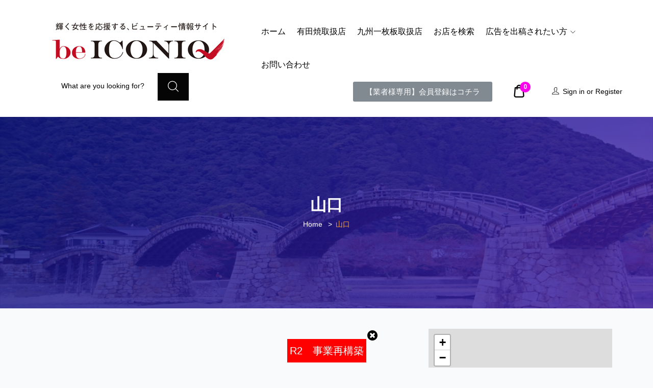

--- FILE ---
content_type: text/html; charset=UTF-8
request_url: https://tokyo-iconiq.com/listing/%E5%B1%B1%E5%8F%A3/
body_size: 17417
content:
<!DOCTYPE html>
<html lang="ja" class="no-js">
<head>
	<meta charset="UTF-8">
	<meta name="viewport" content="width=device-width, initial-scale=1, maximum-scale=1, user-scalable=0"/>
	<link rel="profile" href="//gmpg.org/xfn/11">
<!-- Global site tag (gtag.js) - Google Analytics -->
<script async src="https://www.googletagmanager.com/gtag/js?id=UA-192458220-1"></script>
<script>
  window.dataLayer = window.dataLayer || [];
  function gtag(){dataLayer.push(arguments);}
  gtag('js', new Date());

  gtag('config', 'UA-192458220-1');
</script>

	
	<title>山口 &#8211; be iconiq &#8211; エアバリ、脱毛、４Ｄハイフ店紹介！</title>
<meta name='robots' content='max-image-preview:large' />
<link rel='dns-prefetch' href='//webfonts.xserver.jp' />
<link rel='dns-prefetch' href='//maps.googleapis.com' />
<link rel='dns-prefetch' href='//fonts.googleapis.com' />
<link rel='dns-prefetch' href='//s.w.org' />
<link rel="alternate" type="application/rss+xml" title="be iconiq - エアバリ、脱毛、４Ｄハイフ店紹介！ &raquo; フィード" href="https://tokyo-iconiq.com/listing/feed/" />
<link rel="alternate" type="application/rss+xml" title="be iconiq - エアバリ、脱毛、４Ｄハイフ店紹介！ &raquo; コメントフィード" href="https://tokyo-iconiq.com/listing/comments/feed/" />
		<script type="text/javascript">
			window._wpemojiSettings = {"baseUrl":"https:\/\/s.w.org\/images\/core\/emoji\/13.0.1\/72x72\/","ext":".png","svgUrl":"https:\/\/s.w.org\/images\/core\/emoji\/13.0.1\/svg\/","svgExt":".svg","source":{"concatemoji":"https:\/\/tokyo-iconiq.com\/listing\/wp-includes\/js\/wp-emoji-release.min.js?ver=5.7.14"}};
			!function(e,a,t){var n,r,o,i=a.createElement("canvas"),p=i.getContext&&i.getContext("2d");function s(e,t){var a=String.fromCharCode;p.clearRect(0,0,i.width,i.height),p.fillText(a.apply(this,e),0,0);e=i.toDataURL();return p.clearRect(0,0,i.width,i.height),p.fillText(a.apply(this,t),0,0),e===i.toDataURL()}function c(e){var t=a.createElement("script");t.src=e,t.defer=t.type="text/javascript",a.getElementsByTagName("head")[0].appendChild(t)}for(o=Array("flag","emoji"),t.supports={everything:!0,everythingExceptFlag:!0},r=0;r<o.length;r++)t.supports[o[r]]=function(e){if(!p||!p.fillText)return!1;switch(p.textBaseline="top",p.font="600 32px Arial",e){case"flag":return s([127987,65039,8205,9895,65039],[127987,65039,8203,9895,65039])?!1:!s([55356,56826,55356,56819],[55356,56826,8203,55356,56819])&&!s([55356,57332,56128,56423,56128,56418,56128,56421,56128,56430,56128,56423,56128,56447],[55356,57332,8203,56128,56423,8203,56128,56418,8203,56128,56421,8203,56128,56430,8203,56128,56423,8203,56128,56447]);case"emoji":return!s([55357,56424,8205,55356,57212],[55357,56424,8203,55356,57212])}return!1}(o[r]),t.supports.everything=t.supports.everything&&t.supports[o[r]],"flag"!==o[r]&&(t.supports.everythingExceptFlag=t.supports.everythingExceptFlag&&t.supports[o[r]]);t.supports.everythingExceptFlag=t.supports.everythingExceptFlag&&!t.supports.flag,t.DOMReady=!1,t.readyCallback=function(){t.DOMReady=!0},t.supports.everything||(n=function(){t.readyCallback()},a.addEventListener?(a.addEventListener("DOMContentLoaded",n,!1),e.addEventListener("load",n,!1)):(e.attachEvent("onload",n),a.attachEvent("onreadystatechange",function(){"complete"===a.readyState&&t.readyCallback()})),(n=t.source||{}).concatemoji?c(n.concatemoji):n.wpemoji&&n.twemoji&&(c(n.twemoji),c(n.wpemoji)))}(window,document,window._wpemojiSettings);
		</script>
		<style type="text/css">
img.wp-smiley,
img.emoji {
	display: inline !important;
	border: none !important;
	box-shadow: none !important;
	height: 1em !important;
	width: 1em !important;
	margin: 0 .07em !important;
	vertical-align: -0.1em !important;
	background: none !important;
	padding: 0 !important;
}
</style>
	<link rel='stylesheet' id='wp-block-library-css'  href='https://tokyo-iconiq.com/listing/wp-includes/css/dist/block-library/style.min.css?ver=5.7.14' type='text/css' media='all' />
<link rel='stylesheet' id='wp-block-library-theme-css'  href='https://tokyo-iconiq.com/listing/wp-includes/css/dist/block-library/theme.min.css?ver=5.7.14' type='text/css' media='all' />
<link rel='stylesheet' id='wc-block-vendors-style-css'  href='https://tokyo-iconiq.com/listing/wp-content/plugins/woocommerce/packages/woocommerce-blocks/build/vendors-style.css?ver=4.0.0' type='text/css' media='all' />
<link rel='stylesheet' id='wc-block-style-css'  href='https://tokyo-iconiq.com/listing/wp-content/plugins/woocommerce/packages/woocommerce-blocks/build/style.css?ver=4.0.0' type='text/css' media='all' />
<link rel='stylesheet' id='contact-form-7-css'  href='https://tokyo-iconiq.com/listing/wp-content/plugins/contact-form-7/includes/css/styles.css?ver=5.4' type='text/css' media='all' />
<link rel='stylesheet' id='rt-tpg-css'  href='https://tokyo-iconiq.com/listing/wp-content/plugins/the-post-grid/assets/css/thepostgrid.css?ver=2.3.6.3' type='text/css' media='all' />
<link rel='stylesheet' id='woocommerce-layout-css'  href='https://tokyo-iconiq.com/listing/wp-content/plugins/woocommerce/assets/css/woocommerce-layout.css?ver=5.0.0' type='text/css' media='all' />
<link rel='stylesheet' id='woocommerce-smallscreen-css'  href='https://tokyo-iconiq.com/listing/wp-content/plugins/woocommerce/assets/css/woocommerce-smallscreen.css?ver=5.0.0' type='text/css' media='only screen and (max-width: 768px)' />
<link rel='stylesheet' id='woocommerce-general-css'  href='https://tokyo-iconiq.com/listing/wp-content/plugins/woocommerce/assets/css/woocommerce.css?ver=5.0.0' type='text/css' media='all' />
<style id='woocommerce-inline-inline-css' type='text/css'>
.woocommerce form .form-row .required { visibility: visible; }
</style>
<link rel='stylesheet' id='wp-show-posts-css'  href='https://tokyo-iconiq.com/listing/wp-content/plugins/wp-show-posts/css/wp-show-posts-min.css?ver=1.1.3' type='text/css' media='all' />
<link rel='stylesheet' id='perfect-scrollbar-jquery-css'  href='https://tokyo-iconiq.com/listing/wp-content/plugins/wp-private-message/assets/css/perfect-scrollbar.css?ver=5.7.14' type='text/css' media='all' />
<link rel='stylesheet' id='wc-gateway-ppec-frontend-css'  href='https://tokyo-iconiq.com/listing/wp-content/plugins/woocommerce-for-japan/includes/paypal-checkout/assets/css/wc-gateway-ppec-frontend.css?ver=2.0.3' type='text/css' media='all' />
<link rel='stylesheet' id='wc-gateway-linepay-smart-payment-buttons-css'  href='https://tokyo-iconiq.com/listing/wp-content/plugins/woocommerce-for-japan/assets/css/linepay_button.css?ver=5.7.14' type='text/css' media='all' />
<link rel='stylesheet' id='listdo-theme-fonts-css'  href='https://fonts.googleapis.com/css?family=Nunito:400,600,700&#038;subset=latin%2Clatin-ext' type='text/css' media='all' />
<link rel='stylesheet' id='tablepress-default-css'  href='https://tokyo-iconiq.com/listing/wp-content/tablepress-combined.min.css?ver=1' type='text/css' media='all' />
<link rel='stylesheet' id='elementor-icons-css'  href='https://tokyo-iconiq.com/listing/wp-content/plugins/elementor/assets/lib/eicons/css/elementor-icons.min.css?ver=5.11.0' type='text/css' media='all' />
<link rel='stylesheet' id='elementor-animations-css'  href='https://tokyo-iconiq.com/listing/wp-content/plugins/elementor/assets/lib/animations/animations.min.css?ver=3.1.4' type='text/css' media='all' />
<link rel='stylesheet' id='elementor-frontend-legacy-css'  href='https://tokyo-iconiq.com/listing/wp-content/plugins/elementor/assets/css/frontend-legacy.min.css?ver=3.1.4' type='text/css' media='all' />
<link rel='stylesheet' id='elementor-frontend-css'  href='https://tokyo-iconiq.com/listing/wp-content/plugins/elementor/assets/css/frontend.min.css?ver=3.1.4' type='text/css' media='all' />
<link rel='stylesheet' id='elementor-post-12-css'  href='https://tokyo-iconiq.com/listing/wp-content/uploads/elementor/css/post-12.css?ver=1615946876' type='text/css' media='all' />
<link rel='stylesheet' id='listdo-woocommerce-css'  href='https://tokyo-iconiq.com/listing/wp-content/themes/listdo/css/woocommerce.css?ver=1.0.0' type='text/css' media='all' />
<link rel='stylesheet' id='leaflet-css'  href='https://tokyo-iconiq.com/listing/wp-content/themes/listdo/css/leaflet.css?ver=0.7.7' type='text/css' media='all' />
<link rel='stylesheet' id='animate-css'  href='https://tokyo-iconiq.com/listing/wp-content/themes/listdo/css/animate.css?ver=3.5.0' type='text/css' media='all' />
<link rel='stylesheet' id='all-awesome-css'  href='https://tokyo-iconiq.com/listing/wp-content/themes/listdo/css/all-awesome.css?ver=5.11.2' type='text/css' media='all' />
<link rel='stylesheet' id='flaticon-css'  href='https://tokyo-iconiq.com/listing/wp-content/themes/listdo/css/flaticon.css?ver=1.0.0' type='text/css' media='all' />
<link rel='stylesheet' id='themify-icons-css'  href='https://tokyo-iconiq.com/listing/wp-content/themes/listdo/css/themify-icons.css?ver=1.0.0' type='text/css' media='all' />
<link rel='stylesheet' id='et-line-css'  href='https://tokyo-iconiq.com/listing/wp-content/themes/listdo/css/et-line.css?ver=1.0.0' type='text/css' media='all' />
<link rel='stylesheet' id='bootstrap-css'  href='https://tokyo-iconiq.com/listing/wp-content/themes/listdo/css/bootstrap.css?ver=3.2.0' type='text/css' media='all' />
<link rel='stylesheet' id='magnific-css'  href='https://tokyo-iconiq.com/listing/wp-content/themes/listdo/css/magnific-popup.css?ver=1.1.0' type='text/css' media='all' />
<link rel='stylesheet' id='perfect-scrollbar-css'  href='https://tokyo-iconiq.com/listing/wp-content/themes/listdo/css/perfect-scrollbar.css?ver=2.3.2' type='text/css' media='all' />
<link rel='stylesheet' id='slick-css'  href='https://tokyo-iconiq.com/listing/wp-content/themes/listdo/css/slick.css?ver=2.3.2' type='text/css' media='all' />
<link rel='stylesheet' id='listdo-template-css'  href='https://tokyo-iconiq.com/listing/wp-content/themes/listdo/css/template.css?ver=3.2' type='text/css' media='all' />
<style id='listdo-template-inline-css' type='text/css'>
/* Main Font */.btn,body{font-family:  'Arial, Helvetica, sans-serif', sans-serif;}/* Heading Font */h1, h2, h3, h4, h5, h6{font-family:  'Arial, Helvetica, sans-serif', sans-serif;}/* check main color *//* button for theme */
</style>
<link rel='stylesheet' id='listdo-style-css'  href='https://tokyo-iconiq.com/listing/wp-content/themes/listdo/style.css?ver=3.2' type='text/css' media='all' />
<link rel='stylesheet' id='um_fonticons_ii-css'  href='https://tokyo-iconiq.com/listing/wp-content/plugins/ultimate-member/assets/css/um-fonticons-ii.css?ver=2.1.20' type='text/css' media='all' />
<link rel='stylesheet' id='um_fonticons_fa-css'  href='https://tokyo-iconiq.com/listing/wp-content/plugins/ultimate-member/assets/css/um-fonticons-fa.css?ver=2.1.20' type='text/css' media='all' />
<link rel='stylesheet' id='select2-css'  href='https://tokyo-iconiq.com/listing/wp-content/plugins/ultimate-member/assets/css/select2/select2.min.css?ver=4.0.13' type='text/css' media='all' />
<link rel='stylesheet' id='um_crop-css'  href='https://tokyo-iconiq.com/listing/wp-content/plugins/ultimate-member/assets/css/um-crop.css?ver=2.1.20' type='text/css' media='all' />
<link rel='stylesheet' id='um_modal-css'  href='https://tokyo-iconiq.com/listing/wp-content/plugins/ultimate-member/assets/css/um-modal.css?ver=2.1.20' type='text/css' media='all' />
<link rel='stylesheet' id='um_styles-css'  href='https://tokyo-iconiq.com/listing/wp-content/plugins/ultimate-member/assets/css/um-styles.css?ver=2.1.20' type='text/css' media='all' />
<link rel='stylesheet' id='um_profile-css'  href='https://tokyo-iconiq.com/listing/wp-content/plugins/ultimate-member/assets/css/um-profile.css?ver=2.1.20' type='text/css' media='all' />
<link rel='stylesheet' id='um_account-css'  href='https://tokyo-iconiq.com/listing/wp-content/plugins/ultimate-member/assets/css/um-account.css?ver=2.1.20' type='text/css' media='all' />
<link rel='stylesheet' id='um_misc-css'  href='https://tokyo-iconiq.com/listing/wp-content/plugins/ultimate-member/assets/css/um-misc.css?ver=2.1.20' type='text/css' media='all' />
<link rel='stylesheet' id='um_fileupload-css'  href='https://tokyo-iconiq.com/listing/wp-content/plugins/ultimate-member/assets/css/um-fileupload.css?ver=2.1.20' type='text/css' media='all' />
<link rel='stylesheet' id='um_datetime-css'  href='https://tokyo-iconiq.com/listing/wp-content/plugins/ultimate-member/assets/css/pickadate/default.css?ver=2.1.20' type='text/css' media='all' />
<link rel='stylesheet' id='um_datetime_date-css'  href='https://tokyo-iconiq.com/listing/wp-content/plugins/ultimate-member/assets/css/pickadate/default.date.css?ver=2.1.20' type='text/css' media='all' />
<link rel='stylesheet' id='um_datetime_time-css'  href='https://tokyo-iconiq.com/listing/wp-content/plugins/ultimate-member/assets/css/pickadate/default.time.css?ver=2.1.20' type='text/css' media='all' />
<link rel='stylesheet' id='um_raty-css'  href='https://tokyo-iconiq.com/listing/wp-content/plugins/ultimate-member/assets/css/um-raty.css?ver=2.1.20' type='text/css' media='all' />
<link rel='stylesheet' id='um_scrollbar-css'  href='https://tokyo-iconiq.com/listing/wp-content/plugins/ultimate-member/assets/css/simplebar.css?ver=2.1.20' type='text/css' media='all' />
<link rel='stylesheet' id='um_tipsy-css'  href='https://tokyo-iconiq.com/listing/wp-content/plugins/ultimate-member/assets/css/um-tipsy.css?ver=2.1.20' type='text/css' media='all' />
<link rel='stylesheet' id='um_responsive-css'  href='https://tokyo-iconiq.com/listing/wp-content/plugins/ultimate-member/assets/css/um-responsive.css?ver=2.1.20' type='text/css' media='all' />
<link rel='stylesheet' id='um_default_css-css'  href='https://tokyo-iconiq.com/listing/wp-content/plugins/ultimate-member/assets/css/um-old-default.css?ver=2.1.20' type='text/css' media='all' />
<link rel='stylesheet' id='google-fonts-1-css'  href='https://fonts.googleapis.com/css?family=Roboto%3A100%2C100italic%2C200%2C200italic%2C300%2C300italic%2C400%2C400italic%2C500%2C500italic%2C600%2C600italic%2C700%2C700italic%2C800%2C800italic%2C900%2C900italic%7CRoboto+Slab%3A100%2C100italic%2C200%2C200italic%2C300%2C300italic%2C400%2C400italic%2C500%2C500italic%2C600%2C600italic%2C700%2C700italic%2C800%2C800italic%2C900%2C900italic&#038;ver=5.7.14' type='text/css' media='all' />
<script type="text/template" id="tmpl-variation-template">
	<div class="woocommerce-variation-description">{{{ data.variation.variation_description }}}</div>
	<div class="woocommerce-variation-price">{{{ data.variation.price_html }}}</div>
	<div class="woocommerce-variation-availability">{{{ data.variation.availability_html }}}</div>
</script>
<script type="text/template" id="tmpl-unavailable-variation-template">
	<p>この商品は対応しておりません。異なる組み合わせを選択してください。</p>
</script>
<script type='text/javascript' src='https://tokyo-iconiq.com/listing/wp-includes/js/jquery/jquery.min.js?ver=3.5.1' id='jquery-core-js'></script>
<script type='text/javascript' src='https://tokyo-iconiq.com/listing/wp-includes/js/jquery/jquery-migrate.min.js?ver=3.3.2' id='jquery-migrate-js'></script>
<script type='text/javascript' src='//webfonts.xserver.jp/js/xserver.js?ver=1.2.1' id='typesquare_std-js'></script>
<script type='text/javascript' src='https://tokyo-iconiq.com/listing/wp-content/plugins/ultimate-member/assets/js/um-gdpr.min.js?ver=2.1.20' id='um-gdpr-js'></script>
<link rel="https://api.w.org/" href="https://tokyo-iconiq.com/listing/wp-json/" /><link rel="alternate" type="application/json" href="https://tokyo-iconiq.com/listing/wp-json/wp/v2/pages/1798" /><link rel="EditURI" type="application/rsd+xml" title="RSD" href="https://tokyo-iconiq.com/listing/xmlrpc.php?rsd" />
<link rel="wlwmanifest" type="application/wlwmanifest+xml" href="https://tokyo-iconiq.com/listing/wp-includes/wlwmanifest.xml" /> 
<meta name="generator" content="WordPress 5.7.14" />
<meta name="generator" content="WooCommerce 5.0.0" />
<link rel="canonical" href="https://tokyo-iconiq.com/listing/%e5%b1%b1%e5%8f%a3/" />
<link rel='shortlink' href='https://tokyo-iconiq.com/listing/?p=1798' />
<link rel="alternate" type="application/json+oembed" href="https://tokyo-iconiq.com/listing/wp-json/oembed/1.0/embed?url=https%3A%2F%2Ftokyo-iconiq.com%2Flisting%2F%25e5%25b1%25b1%25e5%258f%25a3%2F" />
<link rel="alternate" type="text/xml+oembed" href="https://tokyo-iconiq.com/listing/wp-json/oembed/1.0/embed?url=https%3A%2F%2Ftokyo-iconiq.com%2Flisting%2F%25e5%25b1%25b1%25e5%258f%25a3%2F&#038;format=xml" />
<style type='text/css'>
#floating_ads_bottom_textcss_container {position: fixed;bottom: 2px;width: 100%;}
#floating_ads_bottom_textcss_wrap {text-align: center;}
#floating_ads_bottom_textcss_ad {display:inline-block;}
#floating_ads_bottom_textcss_close {position: absolute;top: -20px;display:inline-block;}
</style>		<style type="text/css">
			.um_request_name {
				display: none !important;
			}
		</style>
		<noscript><style>.woocommerce-product-gallery{ opacity: 1 !important; }</style></noscript>
	<style type="text/css">.recentcomments a{display:inline !important;padding:0 !important;margin:0 !important;}</style><link rel="icon" href="https://tokyo-iconiq.com/listing/wp-content/uploads/2020/11/cropped-Untitled-1-32x32.jpg" sizes="32x32" />
<link rel="icon" href="https://tokyo-iconiq.com/listing/wp-content/uploads/2020/11/cropped-Untitled-1-192x192.jpg" sizes="192x192" />
<link rel="apple-touch-icon" href="https://tokyo-iconiq.com/listing/wp-content/uploads/2020/11/cropped-Untitled-1-180x180.jpg" />
<meta name="msapplication-TileImage" content="https://tokyo-iconiq.com/listing/wp-content/uploads/2020/11/cropped-Untitled-1-270x270.jpg" />
		<style type="text/css" id="wp-custom-css">
			.floating-menu{color:white; background-color:red; padding:5px;font-size:2rem; float:right; margin-rihgt:80% !important;}		</style>
		</head>
<body class="page-template-default page page-id-1798 wp-embed-responsive theme-listdo woocommerce-no-js image-lazy-loading apus-body-loading listdo elementor-default elementor-kit-12 elementor-page elementor-page-1798">
	<div class="apus-page-loading">
        <div class="apus-loader-inner" style=""></div>
    </div>

<div id="wrapper-container" class="wrapper-container">

	    
	<div id="apus-mobile-menu" class="apus-offcanvas hidden-lg"> 
    <button type="button" class="btn btn-toggle-canvas" data-toggle="offcanvas">
        <i class="ti-close"></i>
    </button>
    <div class="apus-offcanvas-body">
        <nav class="navbar navbar-offcanvas navbar-static" role="navigation">
            <div class="navbar-collapse navbar-offcanvas-collapse"><ul id="main-mobile-menu" class="nav navbar-nav"><li id="menu-item-79" class="menu-item-79"><a href="https://tokyo-iconiq.com/listing/">ホーム</a></li>
<li id="menu-item-1138" class="menu-item-1138"><a href="https://tokyo-iconiq.com/listing/aritayaki/">有田焼取扱店</a></li>
<li id="menu-item-2085" class="menu-item-2085"><a href="https://tokyo-iconiq.com/listing/wood/">九州一枚板取扱店</a></li>
<li id="menu-item-927" class="menu-item-927"><a href="https://tokyo-iconiq.com/listing/%e3%83%9e%e3%83%83%e3%83%97/">お店を検索</a></li>
<li id="menu-item-1136" class="has-submenu menu-item-1136"><a href="#">広告を出稿されたい方</a> <span class="icon-toggle"><i class="ti-angle-down"></i></span>
<ul class="sub-menu">
	<li id="menu-item-364" class="menu-item-364"><a href="https://tokyo-iconiq.com/listing/how-it-works/">どうやって登録するの？</a></li>
	<li id="menu-item-367" class="menu-item-367"><a href="https://tokyo-iconiq.com/listing/pricing-table/">料金表</a></li>
	<li id="menu-item-83" class="menu-item-83"><a href="https://tokyo-iconiq.com/listing/about-us/">運営会社概要</a></li>
	<li id="menu-item-1137" class="menu-item-1137"><a href="#">お店を登録</a></li>
</ul>
</li>
<li id="menu-item-84" class="menu-item-84"><a href="https://tokyo-iconiq.com/listing/contact-us/">お問い合わせ</a></li>
</ul></div>        </nav>
        <div class="header-top-mobile clearfix">
                                </div>
    </div>
</div>
<div class="over-dark"></div><div id="apus-header-mobile" class="header-mobile hidden-lg clearfix">
    <div class="container">
        <div class="row flex-middle">
            <div class="col-xs-6 left-inner">
                <div class="flex-middle">
                                                                <div class="logo">
                            <a href="https://tokyo-iconiq.com/listing/" >
                                <img src="https://tokyo-iconiq.com/listing/wp-content/uploads/2020/11/Untitled-1.jpg" alt="be iconiq - エアバリ、脱毛、４Ｄハイフ店紹介！">
                            </a>
                        </div>
                                    </div> 
            </div>
            <div class="col-xs-6">
                <div class="flex-middle">
                    <div class="ali-right">
                        
                                                <div class="active-mobile">
                            <button data-toggle="offcanvas" class="btn btn-sm btn-offcanvas offcanvas" type="button">
                               <i class="flaticon-menu" aria-hidden="true"></i>
                            </button>
                        </div>
                    </div>
                </div>
            </div>
        </div>
    </div>
</div>
	<div id="apus-header" class="apus-header visible-lg header-1-63 no-sticky">		<div data-elementor-type="wp-post" data-elementor-id="63" class="elementor elementor-63" data-elementor-settings="[]">
						<div class="elementor-inner">
							<div class="elementor-section-wrap">
							<section class="elementor-section elementor-top-section elementor-element elementor-element-58e6474 elementor-section-stretched elementor-section-full_width elementor-section-content-middle elementor-section-height-default elementor-section-height-default" data-id="58e6474" data-element_type="section" data-settings="{&quot;stretch_section&quot;:&quot;section-stretched&quot;,&quot;background_background&quot;:&quot;classic&quot;}">
						<div class="elementor-container elementor-column-gap-extended">
							<div class="elementor-row">
					<div class="elementor-column elementor-col-50 elementor-top-column elementor-element elementor-element-df8a405" data-id="df8a405" data-element_type="column">
			<div class="elementor-column-wrap elementor-element-populated">
							<div class="elementor-widget-wrap">
						<div class="elementor-element elementor-element-b224f35 elementor-widget elementor-widget-image" data-id="b224f35" data-element_type="widget" data-widget_type="image.default">
				<div class="elementor-widget-container">
					<div class="elementor-image">
											<a href="https://tokyo-iconiq.com">
							<img width="345" height="86" src="https://tokyo-iconiq.com/listing/wp-content/uploads/2020/11/Untitled-1.jpg" class="attachment-large size-large" alt="" loading="lazy" srcset="https://tokyo-iconiq.com/listing/wp-content/uploads/2020/11/Untitled-1.jpg 345w, https://tokyo-iconiq.com/listing/wp-content/uploads/2020/11/Untitled-1-300x75.jpg 300w, https://tokyo-iconiq.com/listing/wp-content/uploads/2020/11/Untitled-1-340x86.jpg 340w" sizes="(max-width: 345px) 100vw, 345px" />								</a>
											</div>
				</div>
				</div>
				<div class="elementor-element elementor-element-0f83440 elementor-widget__width-auto elementor-widget elementor-widget-apus_listings_header_search_form" data-id="0f83440" data-element_type="widget" data-widget_type="apus_listings_header_search_form.default">
				<div class="elementor-widget-container">
			        <div class="widget-header-listingsearch ">
            <form class="job_search_form js-search-form" action="https://tokyo-iconiq.com/listing/%e6%b1%82%e4%ba%ba/" method="get" role="search">
                                <div class="search-field-wrapper  search-filter-wrapper has-suggestion">
                    <input class="search-field form-control radius-0 apus-autocompleate-input" autocomplete="off" type="text" name="search_keywords" placeholder="What are you looking for?" value=""/>
                    <div class="navbar-collapse navbar-collapse-suggestions"><ul id="menu-suggestions-search" class="nav search-suggestions-menu"><li id="menu-item-108" class="menu-item menu-item-type-taxonomy menu-item-object-job_listing_category menu-item-108 aligned-left"><a href="https://tokyo-iconiq.com/listing/job-category/kotsuban/"><i class="flaticon-bed"></i>骨盤矯正</a></li>
<li id="menu-item-111" class="menu-item menu-item-type-taxonomy menu-item-object-job_listing_category menu-item-111 aligned-left"><a href="https://tokyo-iconiq.com/listing/job-category/nekoze/"><i class="flaticon-hotel-bell"></i>猫背矯正</a></li>
<li id="menu-item-109" class="menu-item menu-item-type-taxonomy menu-item-object-job_listing_category menu-item-109 aligned-left"><a href="https://tokyo-iconiq.com/listing/job-category/skincare/"><i class="flaticon-musical-note"></i>スキンケア</a></li>
<li id="menu-item-106" class="menu-item menu-item-type-taxonomy menu-item-object-job_listing_category menu-item-106 aligned-left"><a href="https://tokyo-iconiq.com/listing/job-category/salon/"><i class="flaticon-museum"></i>Art &#038; History</a></li>
<li id="menu-item-107" class="menu-item menu-item-type-taxonomy menu-item-object-job_listing_category menu-item-107 aligned-left"><a href="https://tokyo-iconiq.com/listing/job-category/headspa/"><i class="flaticon-weightlifting"></i>Gym &#038; Fitness</a></li>
<li id="menu-item-110" class="menu-item menu-item-type-taxonomy menu-item-object-job_listing_category menu-item-110 aligned-left"><a href="https://tokyo-iconiq.com/listing/job-category/pealing/"><i class="flaticon-tent"></i>ピーリング</a></li>
</ul></div>                </div>
                <button class="btn btn-search-header radius-0" name="submit">
                    <i class="flaticon-magnifying-glass"></i>
                </button>
            </form>
        </div>
        		</div>
				</div>
						</div>
					</div>
		</div>
				<div class="elementor-column elementor-col-50 elementor-top-column elementor-element elementor-element-17ec675" data-id="17ec675" data-element_type="column">
			<div class="elementor-column-wrap elementor-element-populated">
							<div class="elementor-widget-wrap">
						<div class="elementor-element elementor-element-fbecfaf elementor-widget__width-auto elementor-widget elementor-widget-apus_primary_menu" data-id="fbecfaf" data-element_type="widget" data-widget_type="apus_primary_menu.default">
				<div class="elementor-widget-container">
			            <div class="main-menu  ">
                <nav data-duration="400" class="apus-megamenu slide animate navbar p-static" role="navigation">
                <div class="collapse navbar-collapse no-padding"><ul id="primary-menu" class="nav navbar-nav megamenu effect1"><li class="menu-item menu-item-type-post_type menu-item-object-page menu-item-home menu-item-79 aligned-left"><a href="https://tokyo-iconiq.com/listing/">ホーム</a></li>
<li class="menu-item menu-item-type-custom menu-item-object-custom menu-item-1138 aligned-left"><a href="https://tokyo-iconiq.com/listing/aritayaki/">有田焼取扱店</a></li>
<li class="menu-item menu-item-type-custom menu-item-object-custom menu-item-2085 aligned-left"><a href="https://tokyo-iconiq.com/listing/wood/">九州一枚板取扱店</a></li>
<li class="menu-item menu-item-type-post_type menu-item-object-page menu-item-927 aligned-left"><a href="https://tokyo-iconiq.com/listing/%e3%83%9e%e3%83%83%e3%83%97/">お店を検索</a></li>
<li class="menu-item menu-item-type-custom menu-item-object-custom menu-item-has-children dropdown menu-item-1136 aligned-left"><a href="#" class="dropdown-toggle"  data-hover="dropdown" data-toggle="dropdown">広告を出稿されたい方 <b class="ti-angle-down"></b></a>
<ul class="dropdown-menu">
	<li class="menu-item menu-item-type-post_type menu-item-object-page menu-item-364 aligned-left"><a href="https://tokyo-iconiq.com/listing/how-it-works/">どうやって登録するの？</a></li>
	<li class="menu-item menu-item-type-post_type menu-item-object-page menu-item-367 aligned-left"><a href="https://tokyo-iconiq.com/listing/pricing-table/">料金表</a></li>
	<li class="menu-item menu-item-type-post_type menu-item-object-page menu-item-83 aligned-left"><a href="https://tokyo-iconiq.com/listing/about-us/">運営会社概要</a></li>
	<li class="menu-item menu-item-type-custom menu-item-object-custom menu-item-1137 aligned-left"><a href="#">お店を登録</a></li>
</ul>
</li>
<li class="menu-item menu-item-type-post_type menu-item-object-page menu-item-84 aligned-left"><a href="https://tokyo-iconiq.com/listing/contact-us/">お問い合わせ</a></li>
</ul></div>                </nav>
            </div>
            		</div>
				</div>
				<div class="elementor-element elementor-element-4f85746 elementor-align-center elementor-widget__width-initial elementor-widget elementor-widget-button" data-id="4f85746" data-element_type="widget" data-widget_type="button.default">
				<div class="elementor-widget-container">
					<div class="elementor-button-wrapper">
			<a href="http://tokyo-iconiq.com/listing/%E4%BC%9A%E5%93%A1%E7%99%BB%E9%8C%B2%E3%83%9A%E3%83%BC%E3%82%B8" class="elementor-button-link elementor-button elementor-size-sm elementor-animation-pulse" role="button">
						<span class="elementor-button-content-wrapper">
						<span class="elementor-button-text">【業者様専用】会員登録はコチラ</span>
		</span>
					</a>
		</div>
				</div>
				</div>
				<div class="elementor-element elementor-element-b1c2325 elementor-widget__width-auto elementor-widget elementor-widget-apus_woo_header" data-id="b1c2325" data-element_type="widget" data-widget_type="apus_woo_header.default">
				<div class="elementor-widget-container">
			        <div class="header-button-woo ">
                            <div class="apus-top-cart cart">
                    <a class="dropdown-toggle mini-cart" href="javascript:void(0)" title="View your shopping cart">
                        <i class="flaticon-shopping-bag"></i>
                        <span class="count">0</span>
                        <span class="total-minicart hidden"><span class="woocommerce-Price-amount amount"><bdi><span class="woocommerce-Price-currencySymbol">&yen;</span>0</bdi></span></span>
                    </a>
                    <div class="dropdown-menu dropdown-menu-right">
                        <div class="widget_shopping_cart_content">
                            <div class="shopping_cart_content">
	<div class="cart_list ">

		
			<p class="total empty">Currently Empty: <span class="woocommerce-Price-amount amount"><bdi><span class="woocommerce-Price-currencySymbol">&yen;</span>0</bdi></span></p>
			<div class="buttons clearfix">
				<a href="https://tokyo-iconiq.com/listing/?page_id=1873" class="btn btn-block btn-primary wc-forward">Continue shopping</a>
			</div>
			</div><!-- end product list -->

	</div>
                        </div>
                    </div>
                </div>
                    </div>
        		</div>
				</div>
				<div class="elementor-element elementor-element-c62ac4e elementor-widget__width-auto elementor-widget elementor-widget-apus_user_info" data-id="c62ac4e" data-element_type="widget" data-widget_type="apus_user_info.default">
				<div class="elementor-widget-container">
			            <div class="account-login">
                <ul class="login-account">
                    <li class="icon-log"><i class="ti-user"></i></li>
                    <li><a href="#apus_login_forgot_tab" class="apus-user-login wel-user">Sign in</a></li>
                    <li class="space">or</li>
                    <li><a href="#apus_register_tab" class="apus-user-register wel-user">Register</a></li>
                </ul>
            </div>
        		</div>
				</div>
						</div>
					</div>
		</div>
								</div>
					</div>
		</section>
						</div>
						</div>
					</div>
		</div>	<div id="apus-main-content"><section id="apus-breadscrumb" class="apus-breadscrumb has-img" style="background-image:url('https://tokyo-iconiq.com/listing/wp-content/uploads/2021/03/4545325_m.jpg')"><div class="apus-inner-bread"><div class="wrapper-breads"><div class="container"><div class="breadscrumb-inner text-center"><h2 class="bread-title">山口</h2><ol class="breadcrumb"><li><a href="https://tokyo-iconiq.com/listing/">Home</a>  </li> <li><span class="active">山口</span></li></ol></div></div></div></div></section>
<div id="main-container" class="container inner">
		<div class="row">
				<div id="main-content" class="main-page col-xs-12">
			<main id="main" class="site-main clearfix" role="main">
						<div data-elementor-type="wp-page" data-elementor-id="1798" class="elementor elementor-1798" data-elementor-settings="[]">
						<div class="elementor-inner">
							<div class="elementor-section-wrap">
							<section class="elementor-section elementor-top-section elementor-element elementor-element-a5dbe28 elementor-section-boxed elementor-section-height-default elementor-section-height-default" data-id="a5dbe28" data-element_type="section">
						<div class="elementor-container elementor-column-gap-default">
							<div class="elementor-row">
					<div class="elementor-column elementor-col-66 elementor-top-column elementor-element elementor-element-186f873" data-id="186f873" data-element_type="column">
			<div class="elementor-column-wrap elementor-element-populated">
							<div class="elementor-widget-wrap">
						<div class="elementor-element elementor-element-9e31c4c elementor-widget elementor-widget-apus_listings" data-id="9e31c4c" data-element_type="widget" data-widget_type="apus_listings.default">
				<div class="elementor-widget-container">
			        <div class="widget-listing style-grid   ">
                        <div class="widget-content ">
                                    <div class="row">
                                            </div>
                
            </div>
        </div>
        		</div>
				</div>
						</div>
					</div>
		</div>
				<div class="elementor-column elementor-col-33 elementor-top-column elementor-element elementor-element-e6fa30b" data-id="e6fa30b" data-element_type="column">
			<div class="elementor-column-wrap elementor-element-populated">
							<div class="elementor-widget-wrap">
						<div class="elementor-element elementor-element-6e75fa2 elementor-widget elementor-widget-apus_listings_maps" data-id="6e75fa2" data-element_type="widget" data-widget_type="apus_listings_maps.default">
				<div class="elementor-widget-container">
			        <div class="widget-listing-maps ">
            <div id="apus-listing-map" class="apus-listing-map" data-settings="{&quot;number&quot;:4,&quot;region_slugs&quot;:&quot;yamaguchi&quot;,&quot;get_by&quot;:&quot;recent&quot;,&quot;category_slugs&quot;:&quot;&quot;,&quot;el_class&quot;:&quot;&quot;,&quot;height&quot;:{&quot;unit&quot;:&quot;px&quot;,&quot;size&quot;:&quot;&quot;,&quot;sizes&quot;:[]},&quot;height_tablet&quot;:{&quot;unit&quot;:&quot;px&quot;,&quot;size&quot;:&quot;&quot;,&quot;sizes&quot;:[]},&quot;height_mobile&quot;:{&quot;unit&quot;:&quot;px&quot;,&quot;size&quot;:&quot;&quot;,&quot;sizes&quot;:[]},&quot;_title&quot;:&quot;&quot;,&quot;_margin&quot;:{&quot;unit&quot;:&quot;px&quot;,&quot;top&quot;:&quot;&quot;,&quot;right&quot;:&quot;&quot;,&quot;bottom&quot;:&quot;&quot;,&quot;left&quot;:&quot;&quot;,&quot;isLinked&quot;:true},&quot;_margin_tablet&quot;:{&quot;unit&quot;:&quot;px&quot;,&quot;top&quot;:&quot;&quot;,&quot;right&quot;:&quot;&quot;,&quot;bottom&quot;:&quot;&quot;,&quot;left&quot;:&quot;&quot;,&quot;isLinked&quot;:true},&quot;_margin_mobile&quot;:{&quot;unit&quot;:&quot;px&quot;,&quot;top&quot;:&quot;&quot;,&quot;right&quot;:&quot;&quot;,&quot;bottom&quot;:&quot;&quot;,&quot;left&quot;:&quot;&quot;,&quot;isLinked&quot;:true},&quot;_padding&quot;:{&quot;unit&quot;:&quot;px&quot;,&quot;top&quot;:&quot;&quot;,&quot;right&quot;:&quot;&quot;,&quot;bottom&quot;:&quot;&quot;,&quot;left&quot;:&quot;&quot;,&quot;isLinked&quot;:true},&quot;_padding_tablet&quot;:{&quot;unit&quot;:&quot;px&quot;,&quot;top&quot;:&quot;&quot;,&quot;right&quot;:&quot;&quot;,&quot;bottom&quot;:&quot;&quot;,&quot;left&quot;:&quot;&quot;,&quot;isLinked&quot;:true},&quot;_padding_mobile&quot;:{&quot;unit&quot;:&quot;px&quot;,&quot;top&quot;:&quot;&quot;,&quot;right&quot;:&quot;&quot;,&quot;bottom&quot;:&quot;&quot;,&quot;left&quot;:&quot;&quot;,&quot;isLinked&quot;:true},&quot;_z_index&quot;:&quot;&quot;,&quot;_z_index_tablet&quot;:&quot;&quot;,&quot;_z_index_mobile&quot;:&quot;&quot;,&quot;_element_id&quot;:&quot;&quot;,&quot;_css_classes&quot;:&quot;&quot;,&quot;_animation&quot;:&quot;&quot;,&quot;_animation_tablet&quot;:&quot;&quot;,&quot;_animation_mobile&quot;:&quot;&quot;,&quot;animation_duration&quot;:&quot;&quot;,&quot;_animation_delay&quot;:&quot;&quot;,&quot;_background_background&quot;:&quot;&quot;,&quot;_background_color&quot;:&quot;&quot;,&quot;_background_color_stop&quot;:{&quot;unit&quot;:&quot;%&quot;,&quot;size&quot;:0,&quot;sizes&quot;:[]},&quot;_background_color_b&quot;:&quot;#f2295b&quot;,&quot;_background_color_b_stop&quot;:{&quot;unit&quot;:&quot;%&quot;,&quot;size&quot;:100,&quot;sizes&quot;:[]},&quot;_background_gradient_type&quot;:&quot;linear&quot;,&quot;_background_gradient_angle&quot;:{&quot;unit&quot;:&quot;deg&quot;,&quot;size&quot;:180,&quot;sizes&quot;:[]},&quot;_background_gradient_position&quot;:&quot;center center&quot;,&quot;_background_image&quot;:{&quot;url&quot;:&quot;&quot;,&quot;id&quot;:&quot;&quot;},&quot;_background_image_tablet&quot;:{&quot;url&quot;:&quot;&quot;,&quot;id&quot;:&quot;&quot;},&quot;_background_image_mobile&quot;:{&quot;url&quot;:&quot;&quot;,&quot;id&quot;:&quot;&quot;},&quot;_background_position&quot;:&quot;&quot;,&quot;_background_position_tablet&quot;:&quot;&quot;,&quot;_background_position_mobile&quot;:&quot;&quot;,&quot;_background_xpos&quot;:{&quot;unit&quot;:&quot;px&quot;,&quot;size&quot;:0,&quot;sizes&quot;:[]},&quot;_background_xpos_tablet&quot;:{&quot;unit&quot;:&quot;px&quot;,&quot;size&quot;:0,&quot;sizes&quot;:[]},&quot;_background_xpos_mobile&quot;:{&quot;unit&quot;:&quot;px&quot;,&quot;size&quot;:0,&quot;sizes&quot;:[]},&quot;_background_ypos&quot;:{&quot;unit&quot;:&quot;px&quot;,&quot;size&quot;:0,&quot;sizes&quot;:[]},&quot;_background_ypos_tablet&quot;:{&quot;unit&quot;:&quot;px&quot;,&quot;size&quot;:0,&quot;sizes&quot;:[]},&quot;_background_ypos_mobile&quot;:{&quot;unit&quot;:&quot;px&quot;,&quot;size&quot;:0,&quot;sizes&quot;:[]},&quot;_background_attachment&quot;:&quot;&quot;,&quot;_background_repeat&quot;:&quot;&quot;,&quot;_background_repeat_tablet&quot;:&quot;&quot;,&quot;_background_repeat_mobile&quot;:&quot;&quot;,&quot;_background_size&quot;:&quot;&quot;,&quot;_background_size_tablet&quot;:&quot;&quot;,&quot;_background_size_mobile&quot;:&quot;&quot;,&quot;_background_bg_width&quot;:{&quot;unit&quot;:&quot;%&quot;,&quot;size&quot;:100,&quot;sizes&quot;:[]},&quot;_background_bg_width_tablet&quot;:{&quot;unit&quot;:&quot;px&quot;,&quot;size&quot;:&quot;&quot;,&quot;sizes&quot;:[]},&quot;_background_bg_width_mobile&quot;:{&quot;unit&quot;:&quot;px&quot;,&quot;size&quot;:&quot;&quot;,&quot;sizes&quot;:[]},&quot;_background_video_link&quot;:&quot;&quot;,&quot;_background_video_start&quot;:&quot;&quot;,&quot;_background_video_end&quot;:&quot;&quot;,&quot;_background_play_once&quot;:&quot;&quot;,&quot;_background_play_on_mobile&quot;:&quot;&quot;,&quot;_background_privacy_mode&quot;:&quot;&quot;,&quot;_background_video_fallback&quot;:{&quot;url&quot;:&quot;&quot;,&quot;id&quot;:&quot;&quot;},&quot;_background_slideshow_gallery&quot;:[],&quot;_background_slideshow_loop&quot;:&quot;yes&quot;,&quot;_background_slideshow_slide_duration&quot;:5000,&quot;_background_slideshow_slide_transition&quot;:&quot;fade&quot;,&quot;_background_slideshow_transition_duration&quot;:500,&quot;_background_slideshow_background_size&quot;:&quot;&quot;,&quot;_background_slideshow_background_size_tablet&quot;:&quot;&quot;,&quot;_background_slideshow_background_size_mobile&quot;:&quot;&quot;,&quot;_background_slideshow_background_position&quot;:&quot;&quot;,&quot;_background_slideshow_background_position_tablet&quot;:&quot;&quot;,&quot;_background_slideshow_background_position_mobile&quot;:&quot;&quot;,&quot;_background_slideshow_ken_burns&quot;:&quot;&quot;,&quot;_background_slideshow_ken_burns_zoom_direction&quot;:&quot;in&quot;,&quot;_background_hover_background&quot;:&quot;&quot;,&quot;_background_hover_color&quot;:&quot;&quot;,&quot;_background_hover_color_stop&quot;:{&quot;unit&quot;:&quot;%&quot;,&quot;size&quot;:0,&quot;sizes&quot;:[]},&quot;_background_hover_color_b&quot;:&quot;#f2295b&quot;,&quot;_background_hover_color_b_stop&quot;:{&quot;unit&quot;:&quot;%&quot;,&quot;size&quot;:100,&quot;sizes&quot;:[]},&quot;_background_hover_gradient_type&quot;:&quot;linear&quot;,&quot;_background_hover_gradient_angle&quot;:{&quot;unit&quot;:&quot;deg&quot;,&quot;size&quot;:180,&quot;sizes&quot;:[]},&quot;_background_hover_gradient_position&quot;:&quot;center center&quot;,&quot;_background_hover_image&quot;:{&quot;url&quot;:&quot;&quot;,&quot;id&quot;:&quot;&quot;},&quot;_background_hover_image_tablet&quot;:{&quot;url&quot;:&quot;&quot;,&quot;id&quot;:&quot;&quot;},&quot;_background_hover_image_mobile&quot;:{&quot;url&quot;:&quot;&quot;,&quot;id&quot;:&quot;&quot;},&quot;_background_hover_position&quot;:&quot;&quot;,&quot;_background_hover_position_tablet&quot;:&quot;&quot;,&quot;_background_hover_position_mobile&quot;:&quot;&quot;,&quot;_background_hover_xpos&quot;:{&quot;unit&quot;:&quot;px&quot;,&quot;size&quot;:0,&quot;sizes&quot;:[]},&quot;_background_hover_xpos_tablet&quot;:{&quot;unit&quot;:&quot;px&quot;,&quot;size&quot;:0,&quot;sizes&quot;:[]},&quot;_background_hover_xpos_mobile&quot;:{&quot;unit&quot;:&quot;px&quot;,&quot;size&quot;:0,&quot;sizes&quot;:[]},&quot;_background_hover_ypos&quot;:{&quot;unit&quot;:&quot;px&quot;,&quot;size&quot;:0,&quot;sizes&quot;:[]},&quot;_background_hover_ypos_tablet&quot;:{&quot;unit&quot;:&quot;px&quot;,&quot;size&quot;:0,&quot;sizes&quot;:[]},&quot;_background_hover_ypos_mobile&quot;:{&quot;unit&quot;:&quot;px&quot;,&quot;size&quot;:0,&quot;sizes&quot;:[]},&quot;_background_hover_attachment&quot;:&quot;&quot;,&quot;_background_hover_repeat&quot;:&quot;&quot;,&quot;_background_hover_repeat_tablet&quot;:&quot;&quot;,&quot;_background_hover_repeat_mobile&quot;:&quot;&quot;,&quot;_background_hover_size&quot;:&quot;&quot;,&quot;_background_hover_size_tablet&quot;:&quot;&quot;,&quot;_background_hover_size_mobile&quot;:&quot;&quot;,&quot;_background_hover_bg_width&quot;:{&quot;unit&quot;:&quot;%&quot;,&quot;size&quot;:100,&quot;sizes&quot;:[]},&quot;_background_hover_bg_width_tablet&quot;:{&quot;unit&quot;:&quot;px&quot;,&quot;size&quot;:&quot;&quot;,&quot;sizes&quot;:[]},&quot;_background_hover_bg_width_mobile&quot;:{&quot;unit&quot;:&quot;px&quot;,&quot;size&quot;:&quot;&quot;,&quot;sizes&quot;:[]},&quot;_background_hover_video_link&quot;:&quot;&quot;,&quot;_background_hover_video_start&quot;:&quot;&quot;,&quot;_background_hover_video_end&quot;:&quot;&quot;,&quot;_background_hover_play_once&quot;:&quot;&quot;,&quot;_background_hover_play_on_mobile&quot;:&quot;&quot;,&quot;_background_hover_privacy_mode&quot;:&quot;&quot;,&quot;_background_hover_video_fallback&quot;:{&quot;url&quot;:&quot;&quot;,&quot;id&quot;:&quot;&quot;},&quot;_background_hover_slideshow_gallery&quot;:[],&quot;_background_hover_slideshow_loop&quot;:&quot;yes&quot;,&quot;_background_hover_slideshow_slide_duration&quot;:5000,&quot;_background_hover_slideshow_slide_transition&quot;:&quot;fade&quot;,&quot;_background_hover_slideshow_transition_duration&quot;:500,&quot;_background_hover_slideshow_background_size&quot;:&quot;&quot;,&quot;_background_hover_slideshow_background_size_tablet&quot;:&quot;&quot;,&quot;_background_hover_slideshow_background_size_mobile&quot;:&quot;&quot;,&quot;_background_hover_slideshow_background_position&quot;:&quot;&quot;,&quot;_background_hover_slideshow_background_position_tablet&quot;:&quot;&quot;,&quot;_background_hover_slideshow_background_position_mobile&quot;:&quot;&quot;,&quot;_background_hover_slideshow_ken_burns&quot;:&quot;&quot;,&quot;_background_hover_slideshow_ken_burns_zoom_direction&quot;:&quot;in&quot;,&quot;_background_hover_transition&quot;:{&quot;unit&quot;:&quot;px&quot;,&quot;size&quot;:&quot;&quot;,&quot;sizes&quot;:[]},&quot;_border_border&quot;:&quot;&quot;,&quot;_border_width&quot;:{&quot;unit&quot;:&quot;px&quot;,&quot;top&quot;:&quot;&quot;,&quot;right&quot;:&quot;&quot;,&quot;bottom&quot;:&quot;&quot;,&quot;left&quot;:&quot;&quot;,&quot;isLinked&quot;:true},&quot;_border_width_tablet&quot;:{&quot;unit&quot;:&quot;px&quot;,&quot;top&quot;:&quot;&quot;,&quot;right&quot;:&quot;&quot;,&quot;bottom&quot;:&quot;&quot;,&quot;left&quot;:&quot;&quot;,&quot;isLinked&quot;:true},&quot;_border_width_mobile&quot;:{&quot;unit&quot;:&quot;px&quot;,&quot;top&quot;:&quot;&quot;,&quot;right&quot;:&quot;&quot;,&quot;bottom&quot;:&quot;&quot;,&quot;left&quot;:&quot;&quot;,&quot;isLinked&quot;:true},&quot;_border_color&quot;:&quot;&quot;,&quot;_border_radius&quot;:{&quot;unit&quot;:&quot;px&quot;,&quot;top&quot;:&quot;&quot;,&quot;right&quot;:&quot;&quot;,&quot;bottom&quot;:&quot;&quot;,&quot;left&quot;:&quot;&quot;,&quot;isLinked&quot;:true},&quot;_border_radius_tablet&quot;:{&quot;unit&quot;:&quot;px&quot;,&quot;top&quot;:&quot;&quot;,&quot;right&quot;:&quot;&quot;,&quot;bottom&quot;:&quot;&quot;,&quot;left&quot;:&quot;&quot;,&quot;isLinked&quot;:true},&quot;_border_radius_mobile&quot;:{&quot;unit&quot;:&quot;px&quot;,&quot;top&quot;:&quot;&quot;,&quot;right&quot;:&quot;&quot;,&quot;bottom&quot;:&quot;&quot;,&quot;left&quot;:&quot;&quot;,&quot;isLinked&quot;:true},&quot;_box_shadow_box_shadow_type&quot;:&quot;&quot;,&quot;_box_shadow_box_shadow&quot;:{&quot;horizontal&quot;:0,&quot;vertical&quot;:0,&quot;blur&quot;:10,&quot;spread&quot;:0,&quot;color&quot;:&quot;rgba(0,0,0,0.5)&quot;},&quot;_box_shadow_box_shadow_position&quot;:&quot; &quot;,&quot;_border_hover_border&quot;:&quot;&quot;,&quot;_border_hover_width&quot;:{&quot;unit&quot;:&quot;px&quot;,&quot;top&quot;:&quot;&quot;,&quot;right&quot;:&quot;&quot;,&quot;bottom&quot;:&quot;&quot;,&quot;left&quot;:&quot;&quot;,&quot;isLinked&quot;:true},&quot;_border_hover_width_tablet&quot;:{&quot;unit&quot;:&quot;px&quot;,&quot;top&quot;:&quot;&quot;,&quot;right&quot;:&quot;&quot;,&quot;bottom&quot;:&quot;&quot;,&quot;left&quot;:&quot;&quot;,&quot;isLinked&quot;:true},&quot;_border_hover_width_mobile&quot;:{&quot;unit&quot;:&quot;px&quot;,&quot;top&quot;:&quot;&quot;,&quot;right&quot;:&quot;&quot;,&quot;bottom&quot;:&quot;&quot;,&quot;left&quot;:&quot;&quot;,&quot;isLinked&quot;:true},&quot;_border_hover_color&quot;:&quot;&quot;,&quot;_border_radius_hover&quot;:{&quot;unit&quot;:&quot;px&quot;,&quot;top&quot;:&quot;&quot;,&quot;right&quot;:&quot;&quot;,&quot;bottom&quot;:&quot;&quot;,&quot;left&quot;:&quot;&quot;,&quot;isLinked&quot;:true},&quot;_border_radius_hover_tablet&quot;:{&quot;unit&quot;:&quot;px&quot;,&quot;top&quot;:&quot;&quot;,&quot;right&quot;:&quot;&quot;,&quot;bottom&quot;:&quot;&quot;,&quot;left&quot;:&quot;&quot;,&quot;isLinked&quot;:true},&quot;_border_radius_hover_mobile&quot;:{&quot;unit&quot;:&quot;px&quot;,&quot;top&quot;:&quot;&quot;,&quot;right&quot;:&quot;&quot;,&quot;bottom&quot;:&quot;&quot;,&quot;left&quot;:&quot;&quot;,&quot;isLinked&quot;:true},&quot;_box_shadow_hover_box_shadow_type&quot;:&quot;&quot;,&quot;_box_shadow_hover_box_shadow&quot;:{&quot;horizontal&quot;:0,&quot;vertical&quot;:0,&quot;blur&quot;:10,&quot;spread&quot;:0,&quot;color&quot;:&quot;rgba(0,0,0,0.5)&quot;},&quot;_box_shadow_hover_box_shadow_position&quot;:&quot; &quot;,&quot;_border_hover_transition&quot;:{&quot;unit&quot;:&quot;px&quot;,&quot;size&quot;:&quot;&quot;,&quot;sizes&quot;:[]},&quot;_element_width&quot;:&quot;&quot;,&quot;_element_width_tablet&quot;:&quot;&quot;,&quot;_element_width_mobile&quot;:&quot;&quot;,&quot;_element_custom_width&quot;:{&quot;unit&quot;:&quot;px&quot;,&quot;size&quot;:&quot;&quot;,&quot;sizes&quot;:[]},&quot;_element_custom_width_tablet&quot;:{&quot;unit&quot;:&quot;px&quot;,&quot;size&quot;:&quot;&quot;,&quot;sizes&quot;:[]},&quot;_element_custom_width_mobile&quot;:{&quot;unit&quot;:&quot;px&quot;,&quot;size&quot;:&quot;&quot;,&quot;sizes&quot;:[]},&quot;_element_vertical_align&quot;:&quot;&quot;,&quot;_element_vertical_align_tablet&quot;:&quot;&quot;,&quot;_element_vertical_align_mobile&quot;:&quot;&quot;,&quot;_position&quot;:&quot;&quot;,&quot;_offset_orientation_h&quot;:&quot;start&quot;,&quot;_offset_x&quot;:{&quot;unit&quot;:&quot;px&quot;,&quot;size&quot;:&quot;0&quot;,&quot;sizes&quot;:[]},&quot;_offset_x_tablet&quot;:{&quot;unit&quot;:&quot;px&quot;,&quot;size&quot;:&quot;&quot;,&quot;sizes&quot;:[]},&quot;_offset_x_mobile&quot;:{&quot;unit&quot;:&quot;px&quot;,&quot;size&quot;:&quot;&quot;,&quot;sizes&quot;:[]},&quot;_offset_x_end&quot;:{&quot;unit&quot;:&quot;px&quot;,&quot;size&quot;:&quot;0&quot;,&quot;sizes&quot;:[]},&quot;_offset_x_end_tablet&quot;:{&quot;unit&quot;:&quot;px&quot;,&quot;size&quot;:&quot;&quot;,&quot;sizes&quot;:[]},&quot;_offset_x_end_mobile&quot;:{&quot;unit&quot;:&quot;px&quot;,&quot;size&quot;:&quot;&quot;,&quot;sizes&quot;:[]},&quot;_offset_orientation_v&quot;:&quot;start&quot;,&quot;_offset_y&quot;:{&quot;unit&quot;:&quot;px&quot;,&quot;size&quot;:&quot;0&quot;,&quot;sizes&quot;:[]},&quot;_offset_y_tablet&quot;:{&quot;unit&quot;:&quot;px&quot;,&quot;size&quot;:&quot;&quot;,&quot;sizes&quot;:[]},&quot;_offset_y_mobile&quot;:{&quot;unit&quot;:&quot;px&quot;,&quot;size&quot;:&quot;&quot;,&quot;sizes&quot;:[]},&quot;_offset_y_end&quot;:{&quot;unit&quot;:&quot;px&quot;,&quot;size&quot;:&quot;0&quot;,&quot;sizes&quot;:[]},&quot;_offset_y_end_tablet&quot;:{&quot;unit&quot;:&quot;px&quot;,&quot;size&quot;:&quot;&quot;,&quot;sizes&quot;:[]},&quot;_offset_y_end_mobile&quot;:{&quot;unit&quot;:&quot;px&quot;,&quot;size&quot;:&quot;&quot;,&quot;sizes&quot;:[]},&quot;hide_desktop&quot;:&quot;&quot;,&quot;hide_tablet&quot;:&quot;&quot;,&quot;hide_mobile&quot;:&quot;&quot;}"></div>
            <div class="job_listings_cards hidden"></div>
        </div>
        		</div>
				</div>
						</div>
					</div>
		</div>
								</div>
					</div>
		</section>
						</div>
						</div>
					</div>
					</main><!-- .site-main -->
					</div><!-- .content-area -->
				
	</div>
</div>

	</div><!-- .site-content -->

	<footer id="apus-footer" class="apus-footer " role="contentinfo">
					<div id="apus-footer-inner" class="apus-footer footer-builder-wrapper  footer-1"><div class="apus-footer-inner">		<div data-elementor-type="wp-post" data-elementor-id="67" class="elementor elementor-67" data-elementor-settings="[]">
						<div class="elementor-inner">
							<div class="elementor-section-wrap">
							<section class="elementor-section elementor-top-section elementor-element elementor-element-3398149 elementor-section-stretched elementor-section-boxed elementor-section-height-default elementor-section-height-default" data-id="3398149" data-element_type="section" data-settings="{&quot;stretch_section&quot;:&quot;section-stretched&quot;,&quot;background_background&quot;:&quot;classic&quot;}">
						<div class="elementor-container elementor-column-gap-extended">
							<div class="elementor-row">
					<div class="elementor-column elementor-col-100 elementor-top-column elementor-element elementor-element-b3391f3" data-id="b3391f3" data-element_type="column">
			<div class="elementor-column-wrap elementor-element-populated">
							<div class="elementor-widget-wrap">
						<div class="elementor-element elementor-element-19f96c3 elementor-widget elementor-widget-apus_nav_menu" data-id="19f96c3" data-element_type="widget" data-widget_type="apus_nav_menu.default">
				<div class="elementor-widget-container">
			        <div class="widget-nav-menu  st_line">
            
            
                            <div class="widget-content">
                    <div class="menu-footer-menu-container"><ul id="menu-footer-menu" class="menu"><li id="menu-item-1844" class="menu-item menu-item-type-post_type menu-item-object-page menu-item-home menu-item-1844 aligned-left"><a href="https://tokyo-iconiq.com/listing/">HOME</a></li>
<li id="menu-item-114" class="menu-item menu-item-type-post_type menu-item-object-page menu-item-114 aligned-left"><a href="https://tokyo-iconiq.com/listing/blog/">ニュース</a></li>
<li id="menu-item-115" class="menu-item menu-item-type-post_type menu-item-object-page menu-item-115 aligned-left"><a href="https://tokyo-iconiq.com/listing/about-us/">be ICONIQとは？</a></li>
<li id="menu-item-116" class="menu-item menu-item-type-post_type menu-item-object-page menu-item-116 aligned-left"><a href="https://tokyo-iconiq.com/listing/contact-us/">お問い合わせ</a></li>
<li id="menu-item-1953" class="menu-item menu-item-type-post_type menu-item-object-page menu-item-1953 aligned-left"><a href="https://tokyo-iconiq.com/listing/%e4%bc%9a%e5%93%a1%e7%99%bb%e9%8c%b2%e3%83%9a%e3%83%bc%e3%82%b8/">会員登録ページ</a></li>
</ul></div>                </div>
            
        </div>
        		</div>
				</div>
						</div>
					</div>
		</div>
								</div>
					</div>
		</section>
				<section class="elementor-section elementor-top-section elementor-element elementor-element-2b3ee8b elementor-section-stretched elementor-section-boxed elementor-section-height-default elementor-section-height-default" data-id="2b3ee8b" data-element_type="section" data-settings="{&quot;stretch_section&quot;:&quot;section-stretched&quot;,&quot;background_background&quot;:&quot;classic&quot;}">
						<div class="elementor-container elementor-column-gap-extended">
							<div class="elementor-row">
					<div class="elementor-column elementor-col-100 elementor-top-column elementor-element elementor-element-a30de10" data-id="a30de10" data-element_type="column">
			<div class="elementor-column-wrap elementor-element-populated">
							<div class="elementor-widget-wrap">
						<div class="elementor-element elementor-element-645fe50 elementor-widget elementor-widget-apus_social_links" data-id="645fe50" data-element_type="widget" data-widget_type="apus_social_links.default">
				<div class="elementor-widget-container">
			            <div class="widget-social  ">
                <ul class="social list-inline">
                                                <li>
                                <a href="#" target="_blank">
                                    <i class="fab fa-facebook-f"></i>                                </a>
                            </li>
                                                    <li>
                                <a href="#" target="_blank">
                                    <i class="fab fa-twitter"></i>                                </a>
                            </li>
                                                    <li>
                                <a href="#" target="_blank">
                                    <i class="fab fa-instagram"></i>                                </a>
                            </li>
                                                    <li>
                                <a href="#" target="_blank">
                                    <i class="fab fa-pinterest-p"></i>                                </a>
                            </li>
                                        </ul>
            </div>
            		</div>
				</div>
				<section class="elementor-section elementor-inner-section elementor-element elementor-element-bd8f4e5 elementor-section-boxed elementor-section-height-default elementor-section-height-default" data-id="bd8f4e5" data-element_type="section">
						<div class="elementor-container elementor-column-gap-no">
							<div class="elementor-row">
					<div class="elementor-column elementor-col-100 elementor-inner-column elementor-element elementor-element-b5a0528" data-id="b5a0528" data-element_type="column">
			<div class="elementor-column-wrap elementor-element-populated">
							<div class="elementor-widget-wrap">
						<div class="elementor-element elementor-element-f00a164 elementor-widget__width-auto elementor-widget-mobile__width-inherit elementor-widget elementor-widget-heading" data-id="f00a164" data-element_type="widget" data-widget_type="heading.default">
				<div class="elementor-widget-container">
			<div class="elementor-heading-title elementor-size-default">Copyright © 2020 be ICONIQ All Rights Reserved</div>		</div>
				</div>
						</div>
					</div>
		</div>
								</div>
					</div>
		</section>
						</div>
					</div>
		</div>
								</div>
					</div>
		</section>
				<section class="elementor-section elementor-top-section elementor-element elementor-element-416863f elementor-section-stretched elementor-section-boxed elementor-section-height-default elementor-section-height-default" data-id="416863f" data-element_type="section" data-settings="{&quot;stretch_section&quot;:&quot;section-stretched&quot;,&quot;background_background&quot;:&quot;classic&quot;}">
						<div class="elementor-container elementor-column-gap-extended">
							<div class="elementor-row">
					<div class="elementor-column elementor-col-100 elementor-top-column elementor-element elementor-element-954cc9d" data-id="954cc9d" data-element_type="column">
			<div class="elementor-column-wrap elementor-element-populated">
							<div class="elementor-widget-wrap">
						<div class="elementor-element elementor-element-13ab85b elementor-widget elementor-widget-heading" data-id="13ab85b" data-element_type="widget" data-widget_type="heading.default">
				<div class="elementor-widget-container">
			<div class="elementor-heading-title elementor-size-default">Designed By FirstStep Consulting Co.,Ltd</div>		</div>
				</div>
						</div>
					</div>
		</div>
								</div>
					</div>
		</section>
						</div>
						</div>
					</div>
		</div></div>		
					<a href="#" id="back-to-top">
				<i class="flaticon-up"></i>
			</a>
				
	</footer><!-- .site-footer -->
</div><!-- .site -->

<div id="um_upload_single" style="display:none"></div>
<div id="um_view_photo" style="display:none">

	<a href="javascript:void(0);" data-action="um_remove_modal" class="um-modal-close"
	   aria-label="写真モーダルを閉じる">
		<i class="um-faicon-times"></i>
	</a>

	<div class="um-modal-body photo">
		<div class="um-modal-photo"></div>
	</div>

</div><div id="floating_ads_bottom_textcss_container">
	<div id="floating_ads_bottom_textcss_wrap">
		<div id="floating_ads_bottom_textcss_ad">
			<div class="floating-menu">R2　事業再構築</div>		</div>
		<div id="floating_ads_bottom_textcss_close">	
			<a href="#" onclick="document.getElementById('floating_ads_bottom_textcss_container').style.display='none';return false;" id="floating_ads_bottom_textcss_x"><img border="none" src="https://tokyo-iconiq.com/listing/wp-content/plugins/floating-ads-bottom/images/close.png" alt="x"></a>	
		</div>
	</div>
</div>
<div class="hidden" id="apus_login_register_form_wrapper">
	<div class="apus_login_register_form" data-effect="fadeIn">
		<div class="form-login-register-inner">
			<div class="tab-content">
				<div id="apus_login_forgot_form" class="tab-pane fade active in">
					<h3 class="title-account">Login</h3>

<div class="form-acount" tabindex="-1" role="dialog">
	<div class="inner">
		<div id="apus_login_form" class="form-container">
			<form class="apus-login-form" action="https://tokyo-iconiq.com/listing/" method="post">
				<div class="form-group">
					<label class="hidden" for="username_or_email">Username Or Email</label>
	                <sup class="apus-required-field hidden">*</sup>
					<input autocomplete="off" type="text" name="username" class="form-control" id="username_or_email" placeholder="Enter username or email">
				</div>
				<div class="form-group">
					<label class="hidden" for="login_password">Password</label>
	                <sup class="apus-required-field hidden">*</sup>
					<input name="password" type="password" class="password required form-control" id="login_password" placeholder="Enter Password">
				</div>
				<div class="row flex-middle action-login">
					<div class="col-sm-6">
						<div class="form-group">
							<label for="apus-user-remember">
								<input type="checkbox" name="remember" id="apus-user-remember" value="true"> Keep me signed in							</label>
						</div>
					</div>
					<div class="col-sm-6 text-right">
						<p>
							<a href="#apus_forgot_password_form" class="back-link" title="Forgot Password">Lost Your Password?</a>
						</p>
					</div>
				</div>
				<div class="form-group clear-submit">
					<input type="submit" class="btn btn-action-login btn-block" name="submit" value="Login"/>
				</div>
				<input type="hidden" id="security_login" name="security_login" value="994355953c" /><input type="hidden" name="_wp_http_referer" value="/listing/%E5%B1%B1%E5%8F%A3/" />			</form>

					</div>
		<!-- reset form -->
		<div id="apus_forgot_password_form" class="form-container">
			<form name="forgotpasswordform" class="forgotpassword-form" action="https://tokyo-iconiq.com/listing/wp-login.php?action=lostpassword" method="post">
				<h3>Reset Password</h3>
				<div class="lostpassword-fields">
					<div class="form-group">
						<label for="lostpassword_username" class="hidden">Username or E-mail</label>
                		<sup class="apus-required-field hidden">*</sup>
						<input type="text" name="user_login" class="user_login form-control" id="lostpassword_username" placeholder="Username or E-mail">
					</div>
					<input type="hidden" id="security_lostpassword" name="security_lostpassword" value="26020e3757" /><input type="hidden" name="_wp_http_referer" value="/listing/%E5%B1%B1%E5%8F%A3/" />					<div class="form-group">
						<input type="submit" class="btn btn-theme btn-block" name="wp-submit" value="Get New Password" tabindex="100" />
						<input type="button" class="btn btn-danger btn-block btn-cancel" value="Cancel" tabindex="101" />
					</div>
				</div>
					<div class="lostpassword-link"><a href="#apus_login_form" class="back-link text-danger">Back To Login</a></div>
			</form>
		</div>
	</div>
</div>
<div class="bottom-login text-center">
	Don&#039;t have an account</div>			  	</div>
			  	<div id="apus_register_form" class="tab-pane fade in">
					<h3 class="title-account">Create an account</h3>
<div class="form-register">
  <div class="inner">
  	<div class="container-form">
          <form name="apusRegisterForm" method="post" class="apus-register-form">
              <div id="apus-reg-loader-info" class="apus-loader hidden">
                  <span>Please wait ...</span>
              </div>
              <div id="apus-register-alert" class="alert alert-danger" role="alert" style="display:none;"></div>
              <div id="apus-mail-alert" class="alert alert-danger" role="alert" style="display:none;"></div>

             	<div class="form-group">
                	<label class="hidden" for="username">Username</label>
                	<sup class="apus-required-field hidden">*</sup>
                	<input type="text" class="form-control" name="username" id="username" placeholder="Enter Username">
            	</div>
            	<div class="form-group">
                	<label class="hidden" for="reg-email">Email</label>
                	<sup class="apus-required-field hidden">*</sup>
                	<input type="text" class="form-control" name="email" id="reg-email" placeholder="Enter Email">
            	</div>
              <div class="form-group">
                  <label class="hidden" for="password">Password</label>
                  <sup class="apus-required-field hidden">*</sup>
                  <input type="password" class="form-control" name="password" id="password" placeholder="Enter Password">
              </div>
              <div class="form-group space-bottom-30">
                  <label class="hidden" for="confirmpassword">Confirm Password</label>
                  <sup class="apus-required-field hidden">*</sup>
                  <input type="password" class="form-control" name="confirmpassword" id="confirmpassword" placeholder="Confirm Password">
              </div>
              
              <input type="hidden" id="security_register" name="security_register" value="f8547d3a8c" /><input type="hidden" name="_wp_http_referer" value="/listing/%E5%B1%B1%E5%8F%A3/" />
              
              <div class="form-group clear-submit">
                <button type="submit" class="btn btn-action-login btn-block" name="submitRegister">
                    Register now                </button>
              </div>

                        </form>
    </div>
	</div>
</div>
<div class="bottom-login text-center">
  Already have an account?</div>			  	</div>
			</div>
			<!-- Social -->
			<ul class="nav nav-tabs">
			  	<li class="active"><a id="apus_login_forgot_tab" data-toggle="tab" href="#apus_login_forgot_form">Login</a></li>
			  	<li><a id="apus_register_tab" data-toggle="tab" href="#apus_register_form">Register</a></li>
			</ul>
		</div>
	</div>
</div>	<script type="text/javascript">
		(function () {
			var c = document.body.className;
			c = c.replace(/woocommerce-no-js/, 'woocommerce-js');
			document.body.className = c;
		})()
	</script>
	<link rel='stylesheet' id='elementor-post-63-css'  href='https://tokyo-iconiq.com/listing/wp-content/uploads/elementor/css/post-63.css?ver=1615946877' type='text/css' media='all' />
<link rel='stylesheet' id='elementor-post-67-css'  href='https://tokyo-iconiq.com/listing/wp-content/uploads/elementor/css/post-67.css?ver=1615946877' type='text/css' media='all' />
<link rel='stylesheet' id='elementor-icons-shared-0-css'  href='https://tokyo-iconiq.com/listing/wp-content/plugins/elementor/assets/lib/font-awesome/css/fontawesome.min.css?ver=5.15.1' type='text/css' media='all' />
<link rel='stylesheet' id='elementor-icons-fa-brands-css'  href='https://tokyo-iconiq.com/listing/wp-content/plugins/elementor/assets/lib/font-awesome/css/brands.min.css?ver=5.15.1' type='text/css' media='all' />
<script type='text/javascript' src='//maps.googleapis.com/maps/api/js?libraries=places&#038;key=AIzaSyBWxVO_IQAigbsktpiFRX6QUtO0fafNxic&#038;ver=5.7.14' id='listdo-google-map-js'></script>
<script type='text/javascript' src='https://tokyo-iconiq.com/listing/wp-content/themes/listdo/js/jquery.unveil.js?ver=20141010' id='jquery-unveil-js'></script>
<script type='text/javascript' src='https://tokyo-iconiq.com/listing/wp-content/themes/listdo/js/bootstrap.min.js?ver=20150330' id='bootstrap-js'></script>
<script type='text/javascript' src='https://tokyo-iconiq.com/listing/wp-content/themes/listdo/js/slick.min.js?ver=1.8.0' id='slick-js'></script>
<script type='text/javascript' src='https://tokyo-iconiq.com/listing/wp-content/themes/listdo/js/countdown.js?ver=20150315' id='listdo-countdown-js'></script>
<script type='text/javascript' src='https://tokyo-iconiq.com/listing/wp-content/themes/listdo/js/jquery.magnific-popup.min.js?ver=1.1.0' id='magnific-js'></script>
<script type='text/javascript' src='https://tokyo-iconiq.com/listing/wp-content/themes/listdo/js/perfect-scrollbar.jquery.min.js?ver=20150315' id='perfect-scrollbar-js'></script>
<script type='text/javascript' id='listdo-functions-js-extra'>
/* <![CDATA[ */
var listdo_opts = {"ajaxurl":"https:\/\/tokyo-iconiq.com\/listing\/wp-admin\/admin-ajax.php","time_format":"g:i A","closed_text":"Closed","next":"Next","previous":"Previous","days":"Days","hours":"Hours","mins":"Mins","secs":"Secs"};
/* ]]> */
</script>
<script type='text/javascript' src='https://tokyo-iconiq.com/listing/wp-content/themes/listdo/js/functions.js?ver=20150330' id='listdo-functions-js'></script>
<script type='text/javascript' id='apuslistdo-scripts-js-extra'>
/* <![CDATA[ */
var apuslistdo_vars = {"ajaxurl":"https:\/\/tokyo-iconiq.com\/listing\/wp-admin\/admin-ajax.php"};
/* ]]> */
</script>
<script type='text/javascript' src='https://tokyo-iconiq.com/listing/wp-content/plugins/apus-listdo/assets/scripts.js?ver=5.7.14' id='apuslistdo-scripts-js'></script>
<script type='text/javascript' src='https://tokyo-iconiq.com/listing/wp-includes/js/dist/vendor/wp-polyfill.min.js?ver=7.4.4' id='wp-polyfill-js'></script>
<script type='text/javascript' id='wp-polyfill-js-after'>
( 'fetch' in window ) || document.write( '<script src="https://tokyo-iconiq.com/listing/wp-includes/js/dist/vendor/wp-polyfill-fetch.min.js?ver=3.0.0"></scr' + 'ipt>' );( document.contains ) || document.write( '<script src="https://tokyo-iconiq.com/listing/wp-includes/js/dist/vendor/wp-polyfill-node-contains.min.js?ver=3.42.0"></scr' + 'ipt>' );( window.DOMRect ) || document.write( '<script src="https://tokyo-iconiq.com/listing/wp-includes/js/dist/vendor/wp-polyfill-dom-rect.min.js?ver=3.42.0"></scr' + 'ipt>' );( window.URL && window.URL.prototype && window.URLSearchParams ) || document.write( '<script src="https://tokyo-iconiq.com/listing/wp-includes/js/dist/vendor/wp-polyfill-url.min.js?ver=3.6.4"></scr' + 'ipt>' );( window.FormData && window.FormData.prototype.keys ) || document.write( '<script src="https://tokyo-iconiq.com/listing/wp-includes/js/dist/vendor/wp-polyfill-formdata.min.js?ver=3.0.12"></scr' + 'ipt>' );( Element.prototype.matches && Element.prototype.closest ) || document.write( '<script src="https://tokyo-iconiq.com/listing/wp-includes/js/dist/vendor/wp-polyfill-element-closest.min.js?ver=2.0.2"></scr' + 'ipt>' );( 'objectFit' in document.documentElement.style ) || document.write( '<script src="https://tokyo-iconiq.com/listing/wp-includes/js/dist/vendor/wp-polyfill-object-fit.min.js?ver=2.3.4"></scr' + 'ipt>' );
</script>
<script type='text/javascript' src='https://tokyo-iconiq.com/listing/wp-includes/js/dist/hooks.min.js?ver=d0188aa6c336f8bb426fe5318b7f5b72' id='wp-hooks-js'></script>
<script type='text/javascript' src='https://tokyo-iconiq.com/listing/wp-includes/js/dist/i18n.min.js?ver=6ae7d829c963a7d8856558f3f9b32b43' id='wp-i18n-js'></script>
<script type='text/javascript' id='wp-i18n-js-after'>
wp.i18n.setLocaleData( { 'text direction\u0004ltr': [ 'ltr' ] } );
</script>
<script type='text/javascript' src='https://tokyo-iconiq.com/listing/wp-includes/js/dist/vendor/lodash.min.js?ver=4.17.21' id='lodash-js'></script>
<script type='text/javascript' id='lodash-js-after'>
window.lodash = _.noConflict();
</script>
<script type='text/javascript' src='https://tokyo-iconiq.com/listing/wp-includes/js/dist/url.min.js?ver=7c99a9585caad6f2f16c19ecd17a86cd' id='wp-url-js'></script>
<script type='text/javascript' id='wp-api-fetch-js-translations'>
( function( domain, translations ) {
	var localeData = translations.locale_data[ domain ] || translations.locale_data.messages;
	localeData[""].domain = domain;
	wp.i18n.setLocaleData( localeData, domain );
} )( "default", {"translation-revision-date":"2025-10-03 12:48:34+0000","generator":"GlotPress\/4.0.1","domain":"messages","locale_data":{"messages":{"":{"domain":"messages","plural-forms":"nplurals=1; plural=0;","lang":"ja_JP"},"You are probably offline.":["\u73fe\u5728\u30aa\u30d5\u30e9\u30a4\u30f3\u306e\u3088\u3046\u3067\u3059\u3002"],"Media upload failed. If this is a photo or a large image, please scale it down and try again.":["\u30e1\u30c7\u30a3\u30a2\u306e\u30a2\u30c3\u30d7\u30ed\u30fc\u30c9\u306b\u5931\u6557\u3057\u307e\u3057\u305f\u3002 \u5199\u771f\u307e\u305f\u306f\u5927\u304d\u306a\u753b\u50cf\u306e\u5834\u5408\u306f\u3001\u7e2e\u5c0f\u3057\u3066\u3082\u3046\u4e00\u5ea6\u304a\u8a66\u3057\u304f\u3060\u3055\u3044\u3002"],"An unknown error occurred.":["\u4e0d\u660e\u306a\u30a8\u30e9\u30fc\u304c\u767a\u751f\u3057\u307e\u3057\u305f\u3002"],"The response is not a valid JSON response.":["\u8fd4\u7b54\u304c\u6b63\u3057\u3044 JSON \u30ec\u30b9\u30dd\u30f3\u30b9\u3067\u306f\u3042\u308a\u307e\u305b\u3093\u3002"]}},"comment":{"reference":"wp-includes\/js\/dist\/api-fetch.js"}} );
</script>
<script type='text/javascript' src='https://tokyo-iconiq.com/listing/wp-includes/js/dist/api-fetch.min.js?ver=25cbf3644d200bdc5cab50e7966b5b03' id='wp-api-fetch-js'></script>
<script type='text/javascript' id='wp-api-fetch-js-after'>
wp.apiFetch.use( wp.apiFetch.createRootURLMiddleware( "https://tokyo-iconiq.com/listing/wp-json/" ) );
wp.apiFetch.nonceMiddleware = wp.apiFetch.createNonceMiddleware( "6c7b194853" );
wp.apiFetch.use( wp.apiFetch.nonceMiddleware );
wp.apiFetch.use( wp.apiFetch.mediaUploadMiddleware );
wp.apiFetch.nonceEndpoint = "https://tokyo-iconiq.com/listing/wp-admin/admin-ajax.php?action=rest-nonce";
</script>
<script type='text/javascript' id='contact-form-7-js-extra'>
/* <![CDATA[ */
var wpcf7 = [];
/* ]]> */
</script>
<script type='text/javascript' src='https://tokyo-iconiq.com/listing/wp-content/plugins/contact-form-7/includes/js/index.js?ver=5.4' id='contact-form-7-js'></script>
<script type='text/javascript' src='https://tokyo-iconiq.com/listing/wp-content/plugins/woocommerce/assets/js/jquery-blockui/jquery.blockUI.min.js?ver=2.70' id='jquery-blockui-js'></script>
<script type='text/javascript' id='wc-add-to-cart-js-extra'>
/* <![CDATA[ */
var wc_add_to_cart_params = {"ajax_url":"\/listing\/wp-admin\/admin-ajax.php","wc_ajax_url":"\/listing\/?wc-ajax=%%endpoint%%","i18n_view_cart":"\u304a\u8cb7\u3044\u7269\u30ab\u30b4\u3092\u8868\u793a","cart_url":"https:\/\/tokyo-iconiq.com\/listing\/cart-2\/","is_cart":"","cart_redirect_after_add":"yes"};
/* ]]> */
</script>
<script type='text/javascript' src='https://tokyo-iconiq.com/listing/wp-content/plugins/woocommerce/assets/js/frontend/add-to-cart.min.js?ver=5.0.0' id='wc-add-to-cart-js'></script>
<script type='text/javascript' src='https://tokyo-iconiq.com/listing/wp-content/plugins/woocommerce/assets/js/js-cookie/js.cookie.min.js?ver=2.1.4' id='js-cookie-js'></script>
<script type='text/javascript' id='woocommerce-js-extra'>
/* <![CDATA[ */
var woocommerce_params = {"ajax_url":"\/listing\/wp-admin\/admin-ajax.php","wc_ajax_url":"\/listing\/?wc-ajax=%%endpoint%%"};
/* ]]> */
</script>
<script type='text/javascript' src='https://tokyo-iconiq.com/listing/wp-content/plugins/woocommerce/assets/js/frontend/woocommerce.min.js?ver=5.0.0' id='woocommerce-js'></script>
<script type='text/javascript' id='wc-cart-fragments-js-extra'>
/* <![CDATA[ */
var wc_cart_fragments_params = {"ajax_url":"\/listing\/wp-admin\/admin-ajax.php","wc_ajax_url":"\/listing\/?wc-ajax=%%endpoint%%","cart_hash_key":"wc_cart_hash_fc54994e0917f3b4cc253e15a461d8a2","fragment_name":"wc_fragments_fc54994e0917f3b4cc253e15a461d8a2","request_timeout":"5000"};
/* ]]> */
</script>
<script type='text/javascript' src='https://tokyo-iconiq.com/listing/wp-content/plugins/woocommerce/assets/js/frontend/cart-fragments.min.js?ver=5.0.0' id='wc-cart-fragments-js'></script>
<script type='text/javascript' src='https://tokyo-iconiq.com/listing/wp-includes/js/jquery/ui/core.min.js?ver=1.12.1' id='jquery-ui-core-js'></script>
<script type='text/javascript' src='https://tokyo-iconiq.com/listing/wp-includes/js/jquery/ui/mouse.min.js?ver=1.12.1' id='jquery-ui-mouse-js'></script>
<script type='text/javascript' src='https://tokyo-iconiq.com/listing/wp-includes/js/jquery/ui/slider.min.js?ver=1.12.1' id='jquery-ui-slider-js'></script>
<script type='text/javascript' src='https://tokyo-iconiq.com/listing/wp-content/plugins/wp-private-message/assets/js/perfect-scrollbar.jquery.min.js?ver=0.6.10' id='perfect-scrollbar-jquery-js'></script>
<script type='text/javascript' id='wp-private-message-main-js-extra'>
/* <![CDATA[ */
var wp_private_message_opts = {"ajaxurl":"https:\/\/tokyo-iconiq.com\/listing\/wp-admin\/admin-ajax.php"};
/* ]]> */
</script>
<script type='text/javascript' src='https://tokyo-iconiq.com/listing/wp-content/plugins/wp-private-message/assets/js/main.js?ver=20131022' id='wp-private-message-main-js'></script>
<script type='text/javascript' id='mailchimp-woocommerce-js-extra'>
/* <![CDATA[ */
var mailchimp_public_data = {"site_url":"https:\/\/tokyo-iconiq.com\/listing","ajax_url":"https:\/\/tokyo-iconiq.com\/listing\/wp-admin\/admin-ajax.php","language":"ja"};
/* ]]> */
</script>
<script type='text/javascript' src='https://tokyo-iconiq.com/listing/wp-content/plugins/mailchimp-for-woocommerce/public/js/mailchimp-woocommerce-public.min.js?ver=2.5.0' id='mailchimp-woocommerce-js'></script>
<script type='text/javascript' id='listdo-woocommerce-js-extra'>
/* <![CDATA[ */
var listdo_woo_options = {"ajaxurl":"https:\/\/tokyo-iconiq.com\/listing\/wp-admin\/admin-ajax.php","view_more_text":"View More","view_less_text":"View Less"};
/* ]]> */
</script>
<script type='text/javascript' src='https://tokyo-iconiq.com/listing/wp-content/themes/listdo/js/woocommerce.js?ver=20150330' id='listdo-woocommerce-js'></script>
<script type='text/javascript' src='https://tokyo-iconiq.com/listing/wp-includes/js/underscore.min.js?ver=1.8.3' id='underscore-js'></script>
<script type='text/javascript' id='wp-util-js-extra'>
/* <![CDATA[ */
var _wpUtilSettings = {"ajax":{"url":"\/listing\/wp-admin\/admin-ajax.php"}};
/* ]]> */
</script>
<script type='text/javascript' src='https://tokyo-iconiq.com/listing/wp-includes/js/wp-util.min.js?ver=5.7.14' id='wp-util-js'></script>
<script type='text/javascript' id='wc-add-to-cart-variation-js-extra'>
/* <![CDATA[ */
var wc_add_to_cart_variation_params = {"wc_ajax_url":"\/listing\/?wc-ajax=%%endpoint%%","i18n_no_matching_variations_text":"\u5546\u54c1\u306e\u9078\u629e\u306b\u4e00\u81f4\u3059\u308b\u3082\u306e\u304c\u3042\u308a\u307e\u305b\u3093\u3002\u5225\u306e\u7d44\u307f\u5408\u308f\u305b\u3092\u9078\u629e\u3057\u3066\u304f\u3060\u3055\u3044\u3002","i18n_make_a_selection_text":"\u3053\u306e\u5546\u54c1\u3092\u304a\u8cb7\u3044\u7269\u30ab\u30b4\u306b\u8ffd\u52a0\u3059\u308b\u524d\u306b\u5546\u54c1\u30aa\u30d7\u30b7\u30e7\u30f3\u3092\u9078\u629e\u3057\u3066\u304f\u3060\u3055\u3044\u3002","i18n_unavailable_text":"\u3053\u306e\u5546\u54c1\u306f\u5bfe\u5fdc\u3057\u3066\u304a\u308a\u307e\u305b\u3093\u3002\u7570\u306a\u308b\u7d44\u307f\u5408\u308f\u305b\u3092\u9078\u629e\u3057\u3066\u304f\u3060\u3055\u3044\u3002"};
/* ]]> */
</script>
<script type='text/javascript' src='https://tokyo-iconiq.com/listing/wp-content/plugins/woocommerce/assets/js/frontend/add-to-cart-variation.min.js?ver=5.0.0' id='wc-add-to-cart-variation-js'></script>
<script type='text/javascript' src='https://tokyo-iconiq.com/listing/wp-content/themes/listdo/js/jquery.highlight.js?ver=5' id='jquery-highlight-js'></script>
<script type='text/javascript' src='https://tokyo-iconiq.com/listing/wp-content/themes/listdo/js/leaflet/leaflet.js?ver=1.5.1' id='leaflet-js'></script>
<script type='text/javascript' src='https://tokyo-iconiq.com/listing/wp-content/themes/listdo/js/leaflet/Leaflet.GoogleMutant.js?ver=1.5.1' id='leaflet-GoogleMutant-js'></script>
<script type='text/javascript' src='https://tokyo-iconiq.com/listing/wp-content/themes/listdo/js/leaflet/Control.Geocoder.js?ver=1.5.1' id='control-geocoder-js'></script>
<script type='text/javascript' src='https://tokyo-iconiq.com/listing/wp-content/themes/listdo/js/leaflet/esri-leaflet.js?ver=1.5.1' id='esri-leaflet-js'></script>
<script type='text/javascript' src='https://tokyo-iconiq.com/listing/wp-content/themes/listdo/js/leaflet/esri-leaflet-geocoder.js?ver=1.5.1' id='esri-leaflet-geocoder-js'></script>
<script type='text/javascript' src='https://tokyo-iconiq.com/listing/wp-content/themes/listdo/js/leaflet/leaflet.markercluster.js?ver=1.5.1' id='leaflet-markercluster-js'></script>
<script type='text/javascript' src='https://tokyo-iconiq.com/listing/wp-content/themes/listdo/js/leaflet/LeafletHtmlIcon.js?ver=1.5.1' id='leaflet-HtmlIcon-js'></script>
<script type='text/javascript' src='https://tokyo-iconiq.com/listing/wp-content/plugins/wp-job-manager/assets/js/jquery-deserialize/jquery.deserialize.js?ver=1.2.1' id='jquery-deserialize-js'></script>
<script type='text/javascript' src='https://tokyo-iconiq.com/listing/wp-content/plugins/ultimate-member/assets/js/select2/select2.full.min.js?ver=4.0.13' id='select2-js'></script>
<script type='text/javascript' id='wp-job-manager-ajax-filters-js-extra'>
/* <![CDATA[ */
var job_manager_ajax_filters = {"ajax_url":"\/listing\/jm-ajax\/%%endpoint%%\/","is_rtl":"0","i18n_load_prev_listings":"\u904e\u53bb\u306e\u6c42\u4eba\u3092\u8aad\u307f\u8fbc\u3080","lang":null};
/* ]]> */
</script>
<script type='text/javascript' src='https://tokyo-iconiq.com/listing/wp-content/plugins/wp-job-manager/assets/js/ajax-filters.min.js?ver=1.34.3' id='wp-job-manager-ajax-filters-js'></script>
<script type='text/javascript' src='https://tokyo-iconiq.com/listing/wp-content/themes/listdo/js/jquery.ui.touch-punch.min.js?ver=20150330' id='jquery-ui-touch-punch-js'></script>
<script type='text/javascript' id='listdo-listing-js-extra'>
/* <![CDATA[ */
var listdo_listing_opts = {"ajaxurl":"https:\/\/tokyo-iconiq.com\/listing\/wp-admin\/admin-ajax.php","ajax_nonce":"322efdac23","login_url":"https:\/\/tokyo-iconiq.com\/listing\/wp-login.php","strings":{"wp-job-manager-file-upload":"\u5199\u771f\u3092\u8ffd\u52a0","no_job_listings_found":"\u304a\u5e97\u304c\u3042\u308a\u307e\u305b\u3093","results-no":"\u8ed2\u306e\u304a\u5e97\u304c\u898b\u3064\u304b\u308a\u307e\u3057\u305f"},"map_service":"default","mapbox_token":"","mapbox_style":"","custom_style":"","reviews":{"terrible":"<img src=\"https:\/\/tokyo-iconiq.com\/listing\/wp-content\/themes\/listdo\/images\/stars\/1-star.png\"> \u304a\u30b9\u30b9\u30e1\u3067\u304d\u306a\u3044","poor":"<img src=\"https:\/\/tokyo-iconiq.com\/listing\/wp-content\/themes\/listdo\/images\/stars\/2-star.png\"> \u3042\u307e\u308a\u30b9\u30b9\u30e1\u3067\u304d\u306a\u3044","average":"<img src=\"https:\/\/tokyo-iconiq.com\/listing\/wp-content\/themes\/listdo\/images\/stars\/3-star.png\"> \u5e73\u5747\u7684","very_good":"<img src=\"https:\/\/tokyo-iconiq.com\/listing\/wp-content\/themes\/listdo\/images\/stars\/4-star.png\"> \u826f\u3044","excellent":"<img src=\"https:\/\/tokyo-iconiq.com\/listing\/wp-content\/themes\/listdo\/images\/stars\/5-star.png\"> \u3068\u3066\u3082\u826f\u3044"},"lang_code":"ja","date_format":"Y\u5e74n\u6708j\u65e5","ajax_url":"\/listing\/jm-ajax\/%%endpoint%%\/","js_field_html_img":"<div class=\"job-manager-uploaded-file\">\t\t\t<span class=\"job-manager-uploaded-file-preview\"><img src=\"\" \/> <a class=\"job-manager-remove-uploaded-file\" href=\"#\"><i class=\"ti-close\" aria-hidden=\"true\"><\/i><\/a><\/span>\t\t<input type=\"hidden\" class=\"input-text\" name=\"\" value=\"\" \/><\/div>","js_field_html":"<div class=\"job-manager-uploaded-file\">\t\t\t<span class=\"job-manager-uploaded-file-name\"><code><\/code> <a class=\"job-manager-remove-uploaded-file\" href=\"#\"><i class=\"ti-close\" aria-hidden=\"true\"><\/i><\/a><\/span>\t\t<input type=\"hidden\" class=\"input-text\" name=\"\" value=\"\" \/><\/div>","i18n_invalid_file_type":"Invalid file type. Accepted types:","money_decimals":"","money_dec_point":"","money_thousands_separator":",","region_labels":{"1":"","2":"","3":"","4":""},"category_labels":{"1":"","2":""},"template":"<a href=\"{{url}}\" class=\"media autocompleate-media\">\n\t\t\t<div class=\"media-left media-middle\">\n\t\t\t\t<img src=\"{{image}}\" class=\"media-object\" height=\"70\" width=\"70\">\n\t\t\t<\/div>\n\t\t\t<div class=\"media-body media-middle\">\n\t\t\t\t<h4>{{title}}<\/h4>\n\t\t\t\t<div class=\"location\"><div class=\"listing-location listing-address\">\n\t\t\t<i class=\"flaticon-placeholder\"><\/i>{{location}}<\/div><\/div>\n\t\t\t\t<\/div><\/a>","empty_msg":"Unable to find any listing that match the currenty query","default_latitude":"35.6809591","default_longitude":"139.7673068","geocoder_country":"jp"};
/* ]]> */
</script>
<script type='text/javascript' src='https://tokyo-iconiq.com/listing/wp-content/themes/listdo/js/listing.js?ver=1.5.1' id='listdo-listing-js'></script>
<script type='text/javascript' src='https://tokyo-iconiq.com/listing/wp-content/plugins/ultimate-member/assets/js/um-crop.min.js?ver=2.1.20' id='um_crop-js'></script>
<script type='text/javascript' src='https://tokyo-iconiq.com/listing/wp-content/plugins/ultimate-member/assets/js/um-modal.min.js?ver=2.1.20' id='um_modal-js'></script>
<script type='text/javascript' src='https://tokyo-iconiq.com/listing/wp-content/plugins/ultimate-member/assets/js/um-jquery-form.min.js?ver=2.1.20' id='um_jquery_form-js'></script>
<script type='text/javascript' src='https://tokyo-iconiq.com/listing/wp-content/plugins/ultimate-member/assets/js/um-fileupload.min.js?ver=2.1.20' id='um_fileupload-js'></script>
<script type='text/javascript' src='https://tokyo-iconiq.com/listing/wp-content/plugins/ultimate-member/assets/js/pickadate/picker.js?ver=2.1.20' id='um_datetime-js'></script>
<script type='text/javascript' src='https://tokyo-iconiq.com/listing/wp-content/plugins/ultimate-member/assets/js/pickadate/picker.date.js?ver=2.1.20' id='um_datetime_date-js'></script>
<script type='text/javascript' src='https://tokyo-iconiq.com/listing/wp-content/plugins/ultimate-member/assets/js/pickadate/picker.time.js?ver=2.1.20' id='um_datetime_time-js'></script>
<script type='text/javascript' src='https://tokyo-iconiq.com/listing/wp-content/plugins/ultimate-member/assets/js/um-raty.min.js?ver=2.1.20' id='um_raty-js'></script>
<script type='text/javascript' src='https://tokyo-iconiq.com/listing/wp-content/plugins/ultimate-member/assets/js/um-tipsy.min.js?ver=2.1.20' id='um_tipsy-js'></script>
<script type='text/javascript' src='https://tokyo-iconiq.com/listing/wp-includes/js/imagesloaded.min.js?ver=4.1.4' id='imagesloaded-js'></script>
<script type='text/javascript' src='https://tokyo-iconiq.com/listing/wp-includes/js/masonry.min.js?ver=4.2.2' id='masonry-js'></script>
<script type='text/javascript' src='https://tokyo-iconiq.com/listing/wp-includes/js/jquery/jquery.masonry.min.js?ver=3.1.2b' id='jquery-masonry-js'></script>
<script type='text/javascript' src='https://tokyo-iconiq.com/listing/wp-content/plugins/ultimate-member/assets/js/simplebar.min.js?ver=2.1.20' id='um_scrollbar-js'></script>
<script type='text/javascript' src='https://tokyo-iconiq.com/listing/wp-content/plugins/ultimate-member/assets/js/um-functions.min.js?ver=2.1.20' id='um_functions-js'></script>
<script type='text/javascript' src='https://tokyo-iconiq.com/listing/wp-content/plugins/ultimate-member/assets/js/um-responsive.min.js?ver=2.1.20' id='um_responsive-js'></script>
<script type='text/javascript' src='https://tokyo-iconiq.com/listing/wp-content/plugins/ultimate-member/assets/js/um-conditional.min.js?ver=2.1.20' id='um_conditional-js'></script>
<script type='text/javascript' id='um_scripts-js-extra'>
/* <![CDATA[ */
var um_scripts = {"nonce":"2463032efe"};
/* ]]> */
</script>
<script type='text/javascript' src='https://tokyo-iconiq.com/listing/wp-content/plugins/ultimate-member/assets/js/um-scripts.min.js?ver=2.1.20' id='um_scripts-js'></script>
<script type='text/javascript' src='https://tokyo-iconiq.com/listing/wp-content/plugins/ultimate-member/assets/js/um-profile.min.js?ver=2.1.20' id='um_profile-js'></script>
<script type='text/javascript' src='https://tokyo-iconiq.com/listing/wp-content/plugins/ultimate-member/assets/js/um-account.min.js?ver=2.1.20' id='um_account-js'></script>
<script type='text/javascript' src='https://tokyo-iconiq.com/listing/wp-includes/js/wp-embed.min.js?ver=5.7.14' id='wp-embed-js'></script>
<script type='text/javascript' src='https://tokyo-iconiq.com/listing/wp-content/themes/listdo/js/handlebars.min.js' id='handlebars-js'></script>
<script type='text/javascript' src='https://tokyo-iconiq.com/listing/wp-content/themes/listdo/js/typeahead.jquery.js' id='typeahead-jquery-js'></script>
<script type='text/javascript' src='https://tokyo-iconiq.com/listing/wp-content/plugins/elementor/assets/js/webpack.runtime.min.js?ver=3.1.4' id='elementor-webpack-runtime-js'></script>
<script type='text/javascript' src='https://tokyo-iconiq.com/listing/wp-content/plugins/elementor/assets/js/frontend-modules.min.js?ver=3.1.4' id='elementor-frontend-modules-js'></script>
<script type='text/javascript' src='https://tokyo-iconiq.com/listing/wp-content/plugins/elementor/assets/lib/dialog/dialog.min.js?ver=4.8.1' id='elementor-dialog-js'></script>
<script type='text/javascript' src='https://tokyo-iconiq.com/listing/wp-content/plugins/elementor/assets/lib/waypoints/waypoints.min.js?ver=4.0.2' id='elementor-waypoints-js'></script>
<script type='text/javascript' src='https://tokyo-iconiq.com/listing/wp-content/plugins/elementor/assets/lib/share-link/share-link.min.js?ver=3.1.4' id='share-link-js'></script>
<script type='text/javascript' src='https://tokyo-iconiq.com/listing/wp-content/plugins/elementor/assets/lib/swiper/swiper.min.js?ver=5.3.6' id='swiper-js'></script>
<script type='text/javascript' id='elementor-frontend-js-before'>
var elementorFrontendConfig = {"environmentMode":{"edit":false,"wpPreview":false,"isScriptDebug":false,"isImprovedAssetsLoading":false},"i18n":{"shareOnFacebook":"Facebook \u3067\u5171\u6709","shareOnTwitter":"Twitter \u3067\u5171\u6709","pinIt":"\u30d4\u30f3\u3059\u308b","download":"\u30c0\u30a6\u30f3\u30ed\u30fc\u30c9","downloadImage":"\u753b\u50cf\u3092\u30c0\u30a6\u30f3\u30ed\u30fc\u30c9","fullscreen":"\u30d5\u30eb\u30b9\u30af\u30ea\u30fc\u30f3","zoom":"\u30ba\u30fc\u30e0","share":"\u30b7\u30a7\u30a2","playVideo":"\u52d5\u753b\u518d\u751f","previous":"\u524d","next":"\u6b21","close":"\u9589\u3058\u308b"},"is_rtl":false,"breakpoints":{"xs":0,"sm":480,"md":768,"lg":1025,"xl":1440,"xxl":1600},"version":"3.1.4","is_static":false,"experimentalFeatures":[],"urls":{"assets":"https:\/\/tokyo-iconiq.com\/listing\/wp-content\/plugins\/elementor\/assets\/"},"settings":{"page":[],"editorPreferences":[]},"kit":{"body_background_background":"gradient","global_image_lightbox":"yes","lightbox_enable_counter":"yes","lightbox_enable_fullscreen":"yes","lightbox_enable_zoom":"yes","lightbox_enable_share":"yes","lightbox_title_src":"title","lightbox_description_src":"description"},"post":{"id":1798,"title":"%E5%B1%B1%E5%8F%A3%20%E2%80%93%20be%20iconiq%20%E2%80%93%20%E3%82%A8%E3%82%A2%E3%83%90%E3%83%AA%E3%80%81%E8%84%B1%E6%AF%9B%E3%80%81%EF%BC%94%EF%BC%A4%E3%83%8F%E3%82%A4%E3%83%95%E5%BA%97%E7%B4%B9%E4%BB%8B%EF%BC%81","excerpt":"","featuredImage":false}};
</script>
<script type='text/javascript' src='https://tokyo-iconiq.com/listing/wp-content/plugins/elementor/assets/js/frontend.min.js?ver=3.1.4' id='elementor-frontend-js'></script>
<script type='text/javascript' src='https://tokyo-iconiq.com/listing/wp-content/plugins/elementor/assets/js/preloaded-elements-handlers.min.js?ver=3.1.4' id='preloaded-elements-handlers-js'></script>
		<script type="text/javascript">
			jQuery( window ).on( 'load', function() {
				jQuery('input[name="um_request"]').val('');
			});
		</script>
	</body>
</html>

--- FILE ---
content_type: text/css
request_url: https://tokyo-iconiq.com/listing/wp-content/themes/listdo/css/template.css?ver=3.2
body_size: 80427
content:
/*------------------------------------------------------------------
[Table of contents]
1. base
2. elements
3. form
4. layout
5. menu
6. pages 
7. post
8. effect 
9. utilities
10. widgets layout
11. widgets 
12. responsive
-------------------------------------------------------------------*/
/**
* Web Application Prefix Apply For Making Owner Styles
*/
/**
 *   Blocks Layout Selectors
 */
/********* LAYOUT **************/
/* carousel-controls-v1 */
/* carousel-controls-v2 */
/* carousel-controls-v3 */
/****/
.margin-top-1 {
  margin-top: 1px !important;
}

.margin-left-1 {
  margin-left: 1px !important;
}

.margin-bottom-1 {
  margin-bottom: 1px !important;
}

.margin-right-1 {
  margin-right: 1px !important;
}

.margin-top-2 {
  margin-top: 2px !important;
}

.margin-left-2 {
  margin-left: 2px !important;
}

.margin-bottom-2 {
  margin-bottom: 2px !important;
}

.margin-right-2 {
  margin-right: 2px !important;
}

.margin-top-3 {
  margin-top: 3px !important;
}

.margin-left-3 {
  margin-left: 3px !important;
}

.margin-bottom-3 {
  margin-bottom: 3px !important;
}

.margin-right-3 {
  margin-right: 3px !important;
}

.margin-top-4 {
  margin-top: 4px !important;
}

.margin-left-4 {
  margin-left: 4px !important;
}

.margin-bottom-4 {
  margin-bottom: 4px !important;
}

.margin-right-4 {
  margin-right: 4px !important;
}

.margin-top-5 {
  margin-top: 5px !important;
}

.margin-left-5 {
  margin-left: 5px !important;
}

.margin-bottom-5 {
  margin-bottom: 5px !important;
}

.margin-right-5 {
  margin-right: 5px !important;
}

.margin-top-6 {
  margin-top: 6px !important;
}

.margin-left-6 {
  margin-left: 6px !important;
}

.margin-bottom-6 {
  margin-bottom: 6px !important;
}

.margin-right-6 {
  margin-right: 6px !important;
}

.margin-top-7 {
  margin-top: 7px !important;
}

.margin-left-7 {
  margin-left: 7px !important;
}

.margin-bottom-7 {
  margin-bottom: 7px !important;
}

.margin-right-7 {
  margin-right: 7px !important;
}

.margin-top-8 {
  margin-top: 8px !important;
}

.margin-left-8 {
  margin-left: 8px !important;
}

.margin-bottom-8 {
  margin-bottom: 8px !important;
}

.margin-right-8 {
  margin-right: 8px !important;
}

.margin-top-9 {
  margin-top: 9px !important;
}

.margin-left-9 {
  margin-left: 9px !important;
}

.margin-bottom-9 {
  margin-bottom: 9px !important;
}

.margin-right-9 {
  margin-right: 9px !important;
}

.margin-top-10 {
  margin-top: 10px !important;
}

.margin-left-10 {
  margin-left: 10px !important;
}

.margin-bottom-10 {
  margin-bottom: 10px !important;
}

.margin-right-10 {
  margin-right: 10px !important;
}

.margin-top-11 {
  margin-top: 11px !important;
}

.margin-left-11 {
  margin-left: 11px !important;
}

.margin-bottom-11 {
  margin-bottom: 11px !important;
}

.margin-right-11 {
  margin-right: 11px !important;
}

.margin-top-12 {
  margin-top: 12px !important;
}

.margin-left-12 {
  margin-left: 12px !important;
}

.margin-bottom-12 {
  margin-bottom: 12px !important;
}

.margin-right-12 {
  margin-right: 12px !important;
}

.margin-top-13 {
  margin-top: 13px !important;
}

.margin-left-13 {
  margin-left: 13px !important;
}

.margin-bottom-13 {
  margin-bottom: 13px !important;
}

.margin-right-13 {
  margin-right: 13px !important;
}

.margin-top-14 {
  margin-top: 14px !important;
}

.margin-left-14 {
  margin-left: 14px !important;
}

.margin-bottom-14 {
  margin-bottom: 14px !important;
}

.margin-right-14 {
  margin-right: 14px !important;
}

.margin-top-15 {
  margin-top: 15px !important;
}

.margin-left-15 {
  margin-left: 15px !important;
}

.margin-bottom-15 {
  margin-bottom: 15px !important;
}

.margin-right-15 {
  margin-right: 15px !important;
}

.margin-top-16 {
  margin-top: 16px !important;
}

.margin-left-16 {
  margin-left: 16px !important;
}

.margin-bottom-16 {
  margin-bottom: 16px !important;
}

.margin-right-16 {
  margin-right: 16px !important;
}

.margin-top-17 {
  margin-top: 17px !important;
}

.margin-left-17 {
  margin-left: 17px !important;
}

.margin-bottom-17 {
  margin-bottom: 17px !important;
}

.margin-right-17 {
  margin-right: 17px !important;
}

.margin-top-18 {
  margin-top: 18px !important;
}

.margin-left-18 {
  margin-left: 18px !important;
}

.margin-bottom-18 {
  margin-bottom: 18px !important;
}

.margin-right-18 {
  margin-right: 18px !important;
}

.margin-top-19 {
  margin-top: 19px !important;
}

.margin-left-19 {
  margin-left: 19px !important;
}

.margin-bottom-19 {
  margin-bottom: 19px !important;
}

.margin-right-19 {
  margin-right: 19px !important;
}

.margin-top-20 {
  margin-top: 20px !important;
}

.margin-left-20 {
  margin-left: 20px !important;
}

.margin-bottom-20 {
  margin-bottom: 20px !important;
}

.margin-right-20 {
  margin-right: 20px !important;
}

.margin-top-21 {
  margin-top: 21px !important;
}

.margin-left-21 {
  margin-left: 21px !important;
}

.margin-bottom-21 {
  margin-bottom: 21px !important;
}

.margin-right-21 {
  margin-right: 21px !important;
}

.margin-top-22 {
  margin-top: 22px !important;
}

.margin-left-22 {
  margin-left: 22px !important;
}

.margin-bottom-22 {
  margin-bottom: 22px !important;
}

.margin-right-22 {
  margin-right: 22px !important;
}

.margin-top-23 {
  margin-top: 23px !important;
}

.margin-left-23 {
  margin-left: 23px !important;
}

.margin-bottom-23 {
  margin-bottom: 23px !important;
}

.margin-right-23 {
  margin-right: 23px !important;
}

.margin-top-24 {
  margin-top: 24px !important;
}

.margin-left-24 {
  margin-left: 24px !important;
}

.margin-bottom-24 {
  margin-bottom: 24px !important;
}

.margin-right-24 {
  margin-right: 24px !important;
}

.margin-top-25 {
  margin-top: 25px !important;
}

.margin-left-25 {
  margin-left: 25px !important;
}

.margin-bottom-25 {
  margin-bottom: 25px !important;
}

.margin-right-25 {
  margin-right: 25px !important;
}

.margin-top-26 {
  margin-top: 26px !important;
}

.margin-left-26 {
  margin-left: 26px !important;
}

.margin-bottom-26 {
  margin-bottom: 26px !important;
}

.margin-right-26 {
  margin-right: 26px !important;
}

.margin-top-27 {
  margin-top: 27px !important;
}

.margin-left-27 {
  margin-left: 27px !important;
}

.margin-bottom-27 {
  margin-bottom: 27px !important;
}

.margin-right-27 {
  margin-right: 27px !important;
}

.margin-top-28 {
  margin-top: 28px !important;
}

.margin-left-28 {
  margin-left: 28px !important;
}

.margin-bottom-28 {
  margin-bottom: 28px !important;
}

.margin-right-28 {
  margin-right: 28px !important;
}

.margin-top-29 {
  margin-top: 29px !important;
}

.margin-left-29 {
  margin-left: 29px !important;
}

.margin-bottom-29 {
  margin-bottom: 29px !important;
}

.margin-right-29 {
  margin-right: 29px !important;
}

.margin-top-30 {
  margin-top: 30px !important;
}

.margin-left-30 {
  margin-left: 30px !important;
}

.margin-bottom-30 {
  margin-bottom: 30px !important;
}

.margin-right-30 {
  margin-right: 30px !important;
}

.margin-top-31 {
  margin-top: 31px !important;
}

.margin-left-31 {
  margin-left: 31px !important;
}

.margin-bottom-31 {
  margin-bottom: 31px !important;
}

.margin-right-31 {
  margin-right: 31px !important;
}

.margin-top-32 {
  margin-top: 32px !important;
}

.margin-left-32 {
  margin-left: 32px !important;
}

.margin-bottom-32 {
  margin-bottom: 32px !important;
}

.margin-right-32 {
  margin-right: 32px !important;
}

.margin-top-33 {
  margin-top: 33px !important;
}

.margin-left-33 {
  margin-left: 33px !important;
}

.margin-bottom-33 {
  margin-bottom: 33px !important;
}

.margin-right-33 {
  margin-right: 33px !important;
}

.margin-top-34 {
  margin-top: 34px !important;
}

.margin-left-34 {
  margin-left: 34px !important;
}

.margin-bottom-34 {
  margin-bottom: 34px !important;
}

.margin-right-34 {
  margin-right: 34px !important;
}

.margin-top-35 {
  margin-top: 35px !important;
}

.margin-left-35 {
  margin-left: 35px !important;
}

.margin-bottom-35 {
  margin-bottom: 35px !important;
}

.margin-right-35 {
  margin-right: 35px !important;
}

.margin-top-36 {
  margin-top: 36px !important;
}

.margin-left-36 {
  margin-left: 36px !important;
}

.margin-bottom-36 {
  margin-bottom: 36px !important;
}

.margin-right-36 {
  margin-right: 36px !important;
}

.margin-top-37 {
  margin-top: 37px !important;
}

.margin-left-37 {
  margin-left: 37px !important;
}

.margin-bottom-37 {
  margin-bottom: 37px !important;
}

.margin-right-37 {
  margin-right: 37px !important;
}

.margin-top-38 {
  margin-top: 38px !important;
}

.margin-left-38 {
  margin-left: 38px !important;
}

.margin-bottom-38 {
  margin-bottom: 38px !important;
}

.margin-right-38 {
  margin-right: 38px !important;
}

.margin-top-39 {
  margin-top: 39px !important;
}

.margin-left-39 {
  margin-left: 39px !important;
}

.margin-bottom-39 {
  margin-bottom: 39px !important;
}

.margin-right-39 {
  margin-right: 39px !important;
}

.margin-top-40 {
  margin-top: 40px !important;
}

.margin-left-40 {
  margin-left: 40px !important;
}

.margin-bottom-40 {
  margin-bottom: 40px !important;
}

.margin-right-40 {
  margin-right: 40px !important;
}

.margin-top-41 {
  margin-top: 41px !important;
}

.margin-left-41 {
  margin-left: 41px !important;
}

.margin-bottom-41 {
  margin-bottom: 41px !important;
}

.margin-right-41 {
  margin-right: 41px !important;
}

.margin-top-42 {
  margin-top: 42px !important;
}

.margin-left-42 {
  margin-left: 42px !important;
}

.margin-bottom-42 {
  margin-bottom: 42px !important;
}

.margin-right-42 {
  margin-right: 42px !important;
}

.margin-top-43 {
  margin-top: 43px !important;
}

.margin-left-43 {
  margin-left: 43px !important;
}

.margin-bottom-43 {
  margin-bottom: 43px !important;
}

.margin-right-43 {
  margin-right: 43px !important;
}

.margin-top-44 {
  margin-top: 44px !important;
}

.margin-left-44 {
  margin-left: 44px !important;
}

.margin-bottom-44 {
  margin-bottom: 44px !important;
}

.margin-right-44 {
  margin-right: 44px !important;
}

.margin-top-45 {
  margin-top: 45px !important;
}

.margin-left-45 {
  margin-left: 45px !important;
}

.margin-bottom-45 {
  margin-bottom: 45px !important;
}

.margin-right-45 {
  margin-right: 45px !important;
}

.margin-top-46 {
  margin-top: 46px !important;
}

.margin-left-46 {
  margin-left: 46px !important;
}

.margin-bottom-46 {
  margin-bottom: 46px !important;
}

.margin-right-46 {
  margin-right: 46px !important;
}

.margin-top-47 {
  margin-top: 47px !important;
}

.margin-left-47 {
  margin-left: 47px !important;
}

.margin-bottom-47 {
  margin-bottom: 47px !important;
}

.margin-right-47 {
  margin-right: 47px !important;
}

.margin-top-48 {
  margin-top: 48px !important;
}

.margin-left-48 {
  margin-left: 48px !important;
}

.margin-bottom-48 {
  margin-bottom: 48px !important;
}

.margin-right-48 {
  margin-right: 48px !important;
}

.margin-top-49 {
  margin-top: 49px !important;
}

.margin-left-49 {
  margin-left: 49px !important;
}

.margin-bottom-49 {
  margin-bottom: 49px !important;
}

.margin-right-49 {
  margin-right: 49px !important;
}

.margin-top-50 {
  margin-top: 50px !important;
}

.margin-left-50 {
  margin-left: 50px !important;
}

.margin-bottom-50 {
  margin-bottom: 50px !important;
}

.margin-right-50 {
  margin-right: 50px !important;
}

.margin-top-51 {
  margin-top: 51px !important;
}

.margin-left-51 {
  margin-left: 51px !important;
}

.margin-bottom-51 {
  margin-bottom: 51px !important;
}

.margin-right-51 {
  margin-right: 51px !important;
}

.margin-top-52 {
  margin-top: 52px !important;
}

.margin-left-52 {
  margin-left: 52px !important;
}

.margin-bottom-52 {
  margin-bottom: 52px !important;
}

.margin-right-52 {
  margin-right: 52px !important;
}

.margin-top-53 {
  margin-top: 53px !important;
}

.margin-left-53 {
  margin-left: 53px !important;
}

.margin-bottom-53 {
  margin-bottom: 53px !important;
}

.margin-right-53 {
  margin-right: 53px !important;
}

.margin-top-54 {
  margin-top: 54px !important;
}

.margin-left-54 {
  margin-left: 54px !important;
}

.margin-bottom-54 {
  margin-bottom: 54px !important;
}

.margin-right-54 {
  margin-right: 54px !important;
}

.margin-top-55 {
  margin-top: 55px !important;
}

.margin-left-55 {
  margin-left: 55px !important;
}

.margin-bottom-55 {
  margin-bottom: 55px !important;
}

.margin-right-55 {
  margin-right: 55px !important;
}

.margin-top-56 {
  margin-top: 56px !important;
}

.margin-left-56 {
  margin-left: 56px !important;
}

.margin-bottom-56 {
  margin-bottom: 56px !important;
}

.margin-right-56 {
  margin-right: 56px !important;
}

.margin-top-57 {
  margin-top: 57px !important;
}

.margin-left-57 {
  margin-left: 57px !important;
}

.margin-bottom-57 {
  margin-bottom: 57px !important;
}

.margin-right-57 {
  margin-right: 57px !important;
}

.margin-top-58 {
  margin-top: 58px !important;
}

.margin-left-58 {
  margin-left: 58px !important;
}

.margin-bottom-58 {
  margin-bottom: 58px !important;
}

.margin-right-58 {
  margin-right: 58px !important;
}

.margin-top-59 {
  margin-top: 59px !important;
}

.margin-left-59 {
  margin-left: 59px !important;
}

.margin-bottom-59 {
  margin-bottom: 59px !important;
}

.margin-right-59 {
  margin-right: 59px !important;
}

.margin-top-60 {
  margin-top: 60px !important;
}

.margin-left-60 {
  margin-left: 60px !important;
}

.margin-bottom-60 {
  margin-bottom: 60px !important;
}

.margin-right-60 {
  margin-right: 60px !important;
}

.margin-top-61 {
  margin-top: 61px !important;
}

.margin-left-61 {
  margin-left: 61px !important;
}

.margin-bottom-61 {
  margin-bottom: 61px !important;
}

.margin-right-61 {
  margin-right: 61px !important;
}

.margin-top-62 {
  margin-top: 62px !important;
}

.margin-left-62 {
  margin-left: 62px !important;
}

.margin-bottom-62 {
  margin-bottom: 62px !important;
}

.margin-right-62 {
  margin-right: 62px !important;
}

.margin-top-63 {
  margin-top: 63px !important;
}

.margin-left-63 {
  margin-left: 63px !important;
}

.margin-bottom-63 {
  margin-bottom: 63px !important;
}

.margin-right-63 {
  margin-right: 63px !important;
}

.margin-top-64 {
  margin-top: 64px !important;
}

.margin-left-64 {
  margin-left: 64px !important;
}

.margin-bottom-64 {
  margin-bottom: 64px !important;
}

.margin-right-64 {
  margin-right: 64px !important;
}

.margin-top-65 {
  margin-top: 65px !important;
}

.margin-left-65 {
  margin-left: 65px !important;
}

.margin-bottom-65 {
  margin-bottom: 65px !important;
}

.margin-right-65 {
  margin-right: 65px !important;
}

.margin-top-66 {
  margin-top: 66px !important;
}

.margin-left-66 {
  margin-left: 66px !important;
}

.margin-bottom-66 {
  margin-bottom: 66px !important;
}

.margin-right-66 {
  margin-right: 66px !important;
}

.margin-top-67 {
  margin-top: 67px !important;
}

.margin-left-67 {
  margin-left: 67px !important;
}

.margin-bottom-67 {
  margin-bottom: 67px !important;
}

.margin-right-67 {
  margin-right: 67px !important;
}

.margin-top-68 {
  margin-top: 68px !important;
}

.margin-left-68 {
  margin-left: 68px !important;
}

.margin-bottom-68 {
  margin-bottom: 68px !important;
}

.margin-right-68 {
  margin-right: 68px !important;
}

.margin-top-69 {
  margin-top: 69px !important;
}

.margin-left-69 {
  margin-left: 69px !important;
}

.margin-bottom-69 {
  margin-bottom: 69px !important;
}

.margin-right-69 {
  margin-right: 69px !important;
}

.margin-top-70 {
  margin-top: 70px !important;
}

.margin-left-70 {
  margin-left: 70px !important;
}

.margin-bottom-70 {
  margin-bottom: 70px !important;
}

.margin-right-70 {
  margin-right: 70px !important;
}

.margin-top-71 {
  margin-top: 71px !important;
}

.margin-left-71 {
  margin-left: 71px !important;
}

.margin-bottom-71 {
  margin-bottom: 71px !important;
}

.margin-right-71 {
  margin-right: 71px !important;
}

.margin-top-72 {
  margin-top: 72px !important;
}

.margin-left-72 {
  margin-left: 72px !important;
}

.margin-bottom-72 {
  margin-bottom: 72px !important;
}

.margin-right-72 {
  margin-right: 72px !important;
}

.margin-top-73 {
  margin-top: 73px !important;
}

.margin-left-73 {
  margin-left: 73px !important;
}

.margin-bottom-73 {
  margin-bottom: 73px !important;
}

.margin-right-73 {
  margin-right: 73px !important;
}

.margin-top-74 {
  margin-top: 74px !important;
}

.margin-left-74 {
  margin-left: 74px !important;
}

.margin-bottom-74 {
  margin-bottom: 74px !important;
}

.margin-right-74 {
  margin-right: 74px !important;
}

.margin-top-75 {
  margin-top: 75px !important;
}

.margin-left-75 {
  margin-left: 75px !important;
}

.margin-bottom-75 {
  margin-bottom: 75px !important;
}

.margin-right-75 {
  margin-right: 75px !important;
}

.margin-top-76 {
  margin-top: 76px !important;
}

.margin-left-76 {
  margin-left: 76px !important;
}

.margin-bottom-76 {
  margin-bottom: 76px !important;
}

.margin-right-76 {
  margin-right: 76px !important;
}

.margin-top-77 {
  margin-top: 77px !important;
}

.margin-left-77 {
  margin-left: 77px !important;
}

.margin-bottom-77 {
  margin-bottom: 77px !important;
}

.margin-right-77 {
  margin-right: 77px !important;
}

.margin-top-78 {
  margin-top: 78px !important;
}

.margin-left-78 {
  margin-left: 78px !important;
}

.margin-bottom-78 {
  margin-bottom: 78px !important;
}

.margin-right-78 {
  margin-right: 78px !important;
}

.margin-top-79 {
  margin-top: 79px !important;
}

.margin-left-79 {
  margin-left: 79px !important;
}

.margin-bottom-79 {
  margin-bottom: 79px !important;
}

.margin-right-79 {
  margin-right: 79px !important;
}

.margin-top-80 {
  margin-top: 80px !important;
}

.margin-left-80 {
  margin-left: 80px !important;
}

.margin-bottom-80 {
  margin-bottom: 80px !important;
}

.margin-right-80 {
  margin-right: 80px !important;
}

.padding-top-1 {
  padding-top: 1px !important;
}

.padding-left-1 {
  padding-left: 1px !important;
}

.padding-bottom-1 {
  padding-bottom: 1px !important;
}

.padding-right-1 {
  padding-right: 1px !important;
}

.padding-top-2 {
  padding-top: 2px !important;
}

.padding-left-2 {
  padding-left: 2px !important;
}

.padding-bottom-2 {
  padding-bottom: 2px !important;
}

.padding-right-2 {
  padding-right: 2px !important;
}

.padding-top-3 {
  padding-top: 3px !important;
}

.padding-left-3 {
  padding-left: 3px !important;
}

.padding-bottom-3 {
  padding-bottom: 3px !important;
}

.padding-right-3 {
  padding-right: 3px !important;
}

.padding-top-4 {
  padding-top: 4px !important;
}

.padding-left-4 {
  padding-left: 4px !important;
}

.padding-bottom-4 {
  padding-bottom: 4px !important;
}

.padding-right-4 {
  padding-right: 4px !important;
}

.padding-top-5 {
  padding-top: 5px !important;
}

.padding-left-5 {
  padding-left: 5px !important;
}

.padding-bottom-5 {
  padding-bottom: 5px !important;
}

.padding-right-5 {
  padding-right: 5px !important;
}

.padding-top-6 {
  padding-top: 6px !important;
}

.padding-left-6 {
  padding-left: 6px !important;
}

.padding-bottom-6 {
  padding-bottom: 6px !important;
}

.padding-right-6 {
  padding-right: 6px !important;
}

.padding-top-7 {
  padding-top: 7px !important;
}

.padding-left-7 {
  padding-left: 7px !important;
}

.padding-bottom-7 {
  padding-bottom: 7px !important;
}

.padding-right-7 {
  padding-right: 7px !important;
}

.padding-top-8 {
  padding-top: 8px !important;
}

.padding-left-8 {
  padding-left: 8px !important;
}

.padding-bottom-8 {
  padding-bottom: 8px !important;
}

.padding-right-8 {
  padding-right: 8px !important;
}

.padding-top-9 {
  padding-top: 9px !important;
}

.padding-left-9 {
  padding-left: 9px !important;
}

.padding-bottom-9 {
  padding-bottom: 9px !important;
}

.padding-right-9 {
  padding-right: 9px !important;
}

.padding-top-10 {
  padding-top: 10px !important;
}

.padding-left-10 {
  padding-left: 10px !important;
}

.padding-bottom-10 {
  padding-bottom: 10px !important;
}

.padding-right-10 {
  padding-right: 10px !important;
}

.padding-top-11 {
  padding-top: 11px !important;
}

.padding-left-11 {
  padding-left: 11px !important;
}

.padding-bottom-11 {
  padding-bottom: 11px !important;
}

.padding-right-11 {
  padding-right: 11px !important;
}

.padding-top-12 {
  padding-top: 12px !important;
}

.padding-left-12 {
  padding-left: 12px !important;
}

.padding-bottom-12 {
  padding-bottom: 12px !important;
}

.padding-right-12 {
  padding-right: 12px !important;
}

.padding-top-13 {
  padding-top: 13px !important;
}

.padding-left-13 {
  padding-left: 13px !important;
}

.padding-bottom-13 {
  padding-bottom: 13px !important;
}

.padding-right-13 {
  padding-right: 13px !important;
}

.padding-top-14 {
  padding-top: 14px !important;
}

.padding-left-14 {
  padding-left: 14px !important;
}

.padding-bottom-14 {
  padding-bottom: 14px !important;
}

.padding-right-14 {
  padding-right: 14px !important;
}

.padding-top-15 {
  padding-top: 15px !important;
}

.padding-left-15 {
  padding-left: 15px !important;
}

.padding-bottom-15 {
  padding-bottom: 15px !important;
}

.padding-right-15 {
  padding-right: 15px !important;
}

.padding-top-16 {
  padding-top: 16px !important;
}

.padding-left-16 {
  padding-left: 16px !important;
}

.padding-bottom-16 {
  padding-bottom: 16px !important;
}

.padding-right-16 {
  padding-right: 16px !important;
}

.padding-top-17 {
  padding-top: 17px !important;
}

.padding-left-17 {
  padding-left: 17px !important;
}

.padding-bottom-17 {
  padding-bottom: 17px !important;
}

.padding-right-17 {
  padding-right: 17px !important;
}

.padding-top-18 {
  padding-top: 18px !important;
}

.padding-left-18 {
  padding-left: 18px !important;
}

.padding-bottom-18 {
  padding-bottom: 18px !important;
}

.padding-right-18 {
  padding-right: 18px !important;
}

.padding-top-19 {
  padding-top: 19px !important;
}

.padding-left-19 {
  padding-left: 19px !important;
}

.padding-bottom-19 {
  padding-bottom: 19px !important;
}

.padding-right-19 {
  padding-right: 19px !important;
}

.padding-top-20 {
  padding-top: 20px !important;
}

.padding-left-20 {
  padding-left: 20px !important;
}

.padding-bottom-20 {
  padding-bottom: 20px !important;
}

.padding-right-20 {
  padding-right: 20px !important;
}

.padding-top-21 {
  padding-top: 21px !important;
}

.padding-left-21 {
  padding-left: 21px !important;
}

.padding-bottom-21 {
  padding-bottom: 21px !important;
}

.padding-right-21 {
  padding-right: 21px !important;
}

.padding-top-22 {
  padding-top: 22px !important;
}

.padding-left-22 {
  padding-left: 22px !important;
}

.padding-bottom-22 {
  padding-bottom: 22px !important;
}

.padding-right-22 {
  padding-right: 22px !important;
}

.padding-top-23 {
  padding-top: 23px !important;
}

.padding-left-23 {
  padding-left: 23px !important;
}

.padding-bottom-23 {
  padding-bottom: 23px !important;
}

.padding-right-23 {
  padding-right: 23px !important;
}

.padding-top-24 {
  padding-top: 24px !important;
}

.padding-left-24 {
  padding-left: 24px !important;
}

.padding-bottom-24 {
  padding-bottom: 24px !important;
}

.padding-right-24 {
  padding-right: 24px !important;
}

.padding-top-25 {
  padding-top: 25px !important;
}

.padding-left-25 {
  padding-left: 25px !important;
}

.padding-bottom-25 {
  padding-bottom: 25px !important;
}

.padding-right-25 {
  padding-right: 25px !important;
}

.padding-top-26 {
  padding-top: 26px !important;
}

.padding-left-26 {
  padding-left: 26px !important;
}

.padding-bottom-26 {
  padding-bottom: 26px !important;
}

.padding-right-26 {
  padding-right: 26px !important;
}

.padding-top-27 {
  padding-top: 27px !important;
}

.padding-left-27 {
  padding-left: 27px !important;
}

.padding-bottom-27 {
  padding-bottom: 27px !important;
}

.padding-right-27 {
  padding-right: 27px !important;
}

.padding-top-28 {
  padding-top: 28px !important;
}

.padding-left-28 {
  padding-left: 28px !important;
}

.padding-bottom-28 {
  padding-bottom: 28px !important;
}

.padding-right-28 {
  padding-right: 28px !important;
}

.padding-top-29 {
  padding-top: 29px !important;
}

.padding-left-29 {
  padding-left: 29px !important;
}

.padding-bottom-29 {
  padding-bottom: 29px !important;
}

.padding-right-29 {
  padding-right: 29px !important;
}

.padding-top-30 {
  padding-top: 30px !important;
}

.padding-left-30 {
  padding-left: 30px !important;
}

.padding-bottom-30 {
  padding-bottom: 30px !important;
}

.padding-right-30 {
  padding-right: 30px !important;
}

.padding-top-31 {
  padding-top: 31px !important;
}

.padding-left-31 {
  padding-left: 31px !important;
}

.padding-bottom-31 {
  padding-bottom: 31px !important;
}

.padding-right-31 {
  padding-right: 31px !important;
}

.padding-top-32 {
  padding-top: 32px !important;
}

.padding-left-32 {
  padding-left: 32px !important;
}

.padding-bottom-32 {
  padding-bottom: 32px !important;
}

.padding-right-32 {
  padding-right: 32px !important;
}

.padding-top-33 {
  padding-top: 33px !important;
}

.padding-left-33 {
  padding-left: 33px !important;
}

.padding-bottom-33 {
  padding-bottom: 33px !important;
}

.padding-right-33 {
  padding-right: 33px !important;
}

.padding-top-34 {
  padding-top: 34px !important;
}

.padding-left-34 {
  padding-left: 34px !important;
}

.padding-bottom-34 {
  padding-bottom: 34px !important;
}

.padding-right-34 {
  padding-right: 34px !important;
}

.padding-top-35 {
  padding-top: 35px !important;
}

.padding-left-35 {
  padding-left: 35px !important;
}

.padding-bottom-35 {
  padding-bottom: 35px !important;
}

.padding-right-35 {
  padding-right: 35px !important;
}

.padding-top-36 {
  padding-top: 36px !important;
}

.padding-left-36 {
  padding-left: 36px !important;
}

.padding-bottom-36 {
  padding-bottom: 36px !important;
}

.padding-right-36 {
  padding-right: 36px !important;
}

.padding-top-37 {
  padding-top: 37px !important;
}

.padding-left-37 {
  padding-left: 37px !important;
}

.padding-bottom-37 {
  padding-bottom: 37px !important;
}

.padding-right-37 {
  padding-right: 37px !important;
}

.padding-top-38 {
  padding-top: 38px !important;
}

.padding-left-38 {
  padding-left: 38px !important;
}

.padding-bottom-38 {
  padding-bottom: 38px !important;
}

.padding-right-38 {
  padding-right: 38px !important;
}

.padding-top-39 {
  padding-top: 39px !important;
}

.padding-left-39 {
  padding-left: 39px !important;
}

.padding-bottom-39 {
  padding-bottom: 39px !important;
}

.padding-right-39 {
  padding-right: 39px !important;
}

.padding-top-40 {
  padding-top: 40px !important;
}

.padding-left-40 {
  padding-left: 40px !important;
}

.padding-bottom-40 {
  padding-bottom: 40px !important;
}

.padding-right-40 {
  padding-right: 40px !important;
}

.padding-top-41 {
  padding-top: 41px !important;
}

.padding-left-41 {
  padding-left: 41px !important;
}

.padding-bottom-41 {
  padding-bottom: 41px !important;
}

.padding-right-41 {
  padding-right: 41px !important;
}

.padding-top-42 {
  padding-top: 42px !important;
}

.padding-left-42 {
  padding-left: 42px !important;
}

.padding-bottom-42 {
  padding-bottom: 42px !important;
}

.padding-right-42 {
  padding-right: 42px !important;
}

.padding-top-43 {
  padding-top: 43px !important;
}

.padding-left-43 {
  padding-left: 43px !important;
}

.padding-bottom-43 {
  padding-bottom: 43px !important;
}

.padding-right-43 {
  padding-right: 43px !important;
}

.padding-top-44 {
  padding-top: 44px !important;
}

.padding-left-44 {
  padding-left: 44px !important;
}

.padding-bottom-44 {
  padding-bottom: 44px !important;
}

.padding-right-44 {
  padding-right: 44px !important;
}

.padding-top-45 {
  padding-top: 45px !important;
}

.padding-left-45 {
  padding-left: 45px !important;
}

.padding-bottom-45 {
  padding-bottom: 45px !important;
}

.padding-right-45 {
  padding-right: 45px !important;
}

.padding-top-46 {
  padding-top: 46px !important;
}

.padding-left-46 {
  padding-left: 46px !important;
}

.padding-bottom-46 {
  padding-bottom: 46px !important;
}

.padding-right-46 {
  padding-right: 46px !important;
}

.padding-top-47 {
  padding-top: 47px !important;
}

.padding-left-47 {
  padding-left: 47px !important;
}

.padding-bottom-47 {
  padding-bottom: 47px !important;
}

.padding-right-47 {
  padding-right: 47px !important;
}

.padding-top-48 {
  padding-top: 48px !important;
}

.padding-left-48 {
  padding-left: 48px !important;
}

.padding-bottom-48 {
  padding-bottom: 48px !important;
}

.padding-right-48 {
  padding-right: 48px !important;
}

.padding-top-49 {
  padding-top: 49px !important;
}

.padding-left-49 {
  padding-left: 49px !important;
}

.padding-bottom-49 {
  padding-bottom: 49px !important;
}

.padding-right-49 {
  padding-right: 49px !important;
}

.padding-top-50 {
  padding-top: 50px !important;
}

.padding-left-50 {
  padding-left: 50px !important;
}

.padding-bottom-50 {
  padding-bottom: 50px !important;
}

.padding-right-50 {
  padding-right: 50px !important;
}

.padding-top-51 {
  padding-top: 51px !important;
}

.padding-left-51 {
  padding-left: 51px !important;
}

.padding-bottom-51 {
  padding-bottom: 51px !important;
}

.padding-right-51 {
  padding-right: 51px !important;
}

.padding-top-52 {
  padding-top: 52px !important;
}

.padding-left-52 {
  padding-left: 52px !important;
}

.padding-bottom-52 {
  padding-bottom: 52px !important;
}

.padding-right-52 {
  padding-right: 52px !important;
}

.padding-top-53 {
  padding-top: 53px !important;
}

.padding-left-53 {
  padding-left: 53px !important;
}

.padding-bottom-53 {
  padding-bottom: 53px !important;
}

.padding-right-53 {
  padding-right: 53px !important;
}

.padding-top-54 {
  padding-top: 54px !important;
}

.padding-left-54 {
  padding-left: 54px !important;
}

.padding-bottom-54 {
  padding-bottom: 54px !important;
}

.padding-right-54 {
  padding-right: 54px !important;
}

.padding-top-55 {
  padding-top: 55px !important;
}

.padding-left-55 {
  padding-left: 55px !important;
}

.padding-bottom-55 {
  padding-bottom: 55px !important;
}

.padding-right-55 {
  padding-right: 55px !important;
}

.padding-top-56 {
  padding-top: 56px !important;
}

.padding-left-56 {
  padding-left: 56px !important;
}

.padding-bottom-56 {
  padding-bottom: 56px !important;
}

.padding-right-56 {
  padding-right: 56px !important;
}

.padding-top-57 {
  padding-top: 57px !important;
}

.padding-left-57 {
  padding-left: 57px !important;
}

.padding-bottom-57 {
  padding-bottom: 57px !important;
}

.padding-right-57 {
  padding-right: 57px !important;
}

.padding-top-58 {
  padding-top: 58px !important;
}

.padding-left-58 {
  padding-left: 58px !important;
}

.padding-bottom-58 {
  padding-bottom: 58px !important;
}

.padding-right-58 {
  padding-right: 58px !important;
}

.padding-top-59 {
  padding-top: 59px !important;
}

.padding-left-59 {
  padding-left: 59px !important;
}

.padding-bottom-59 {
  padding-bottom: 59px !important;
}

.padding-right-59 {
  padding-right: 59px !important;
}

.padding-top-60 {
  padding-top: 60px !important;
}

.padding-left-60 {
  padding-left: 60px !important;
}

.padding-bottom-60 {
  padding-bottom: 60px !important;
}

.padding-right-60 {
  padding-right: 60px !important;
}

.padding-top-61 {
  padding-top: 61px !important;
}

.padding-left-61 {
  padding-left: 61px !important;
}

.padding-bottom-61 {
  padding-bottom: 61px !important;
}

.padding-right-61 {
  padding-right: 61px !important;
}

.padding-top-62 {
  padding-top: 62px !important;
}

.padding-left-62 {
  padding-left: 62px !important;
}

.padding-bottom-62 {
  padding-bottom: 62px !important;
}

.padding-right-62 {
  padding-right: 62px !important;
}

.padding-top-63 {
  padding-top: 63px !important;
}

.padding-left-63 {
  padding-left: 63px !important;
}

.padding-bottom-63 {
  padding-bottom: 63px !important;
}

.padding-right-63 {
  padding-right: 63px !important;
}

.padding-top-64 {
  padding-top: 64px !important;
}

.padding-left-64 {
  padding-left: 64px !important;
}

.padding-bottom-64 {
  padding-bottom: 64px !important;
}

.padding-right-64 {
  padding-right: 64px !important;
}

.padding-top-65 {
  padding-top: 65px !important;
}

.padding-left-65 {
  padding-left: 65px !important;
}

.padding-bottom-65 {
  padding-bottom: 65px !important;
}

.padding-right-65 {
  padding-right: 65px !important;
}

.padding-top-66 {
  padding-top: 66px !important;
}

.padding-left-66 {
  padding-left: 66px !important;
}

.padding-bottom-66 {
  padding-bottom: 66px !important;
}

.padding-right-66 {
  padding-right: 66px !important;
}

.padding-top-67 {
  padding-top: 67px !important;
}

.padding-left-67 {
  padding-left: 67px !important;
}

.padding-bottom-67 {
  padding-bottom: 67px !important;
}

.padding-right-67 {
  padding-right: 67px !important;
}

.padding-top-68 {
  padding-top: 68px !important;
}

.padding-left-68 {
  padding-left: 68px !important;
}

.padding-bottom-68 {
  padding-bottom: 68px !important;
}

.padding-right-68 {
  padding-right: 68px !important;
}

.padding-top-69 {
  padding-top: 69px !important;
}

.padding-left-69 {
  padding-left: 69px !important;
}

.padding-bottom-69 {
  padding-bottom: 69px !important;
}

.padding-right-69 {
  padding-right: 69px !important;
}

.padding-top-70 {
  padding-top: 70px !important;
}

.padding-left-70 {
  padding-left: 70px !important;
}

.padding-bottom-70 {
  padding-bottom: 70px !important;
}

.padding-right-70 {
  padding-right: 70px !important;
}

.padding-top-71 {
  padding-top: 71px !important;
}

.padding-left-71 {
  padding-left: 71px !important;
}

.padding-bottom-71 {
  padding-bottom: 71px !important;
}

.padding-right-71 {
  padding-right: 71px !important;
}

.padding-top-72 {
  padding-top: 72px !important;
}

.padding-left-72 {
  padding-left: 72px !important;
}

.padding-bottom-72 {
  padding-bottom: 72px !important;
}

.padding-right-72 {
  padding-right: 72px !important;
}

.padding-top-73 {
  padding-top: 73px !important;
}

.padding-left-73 {
  padding-left: 73px !important;
}

.padding-bottom-73 {
  padding-bottom: 73px !important;
}

.padding-right-73 {
  padding-right: 73px !important;
}

.padding-top-74 {
  padding-top: 74px !important;
}

.padding-left-74 {
  padding-left: 74px !important;
}

.padding-bottom-74 {
  padding-bottom: 74px !important;
}

.padding-right-74 {
  padding-right: 74px !important;
}

.padding-top-75 {
  padding-top: 75px !important;
}

.padding-left-75 {
  padding-left: 75px !important;
}

.padding-bottom-75 {
  padding-bottom: 75px !important;
}

.padding-right-75 {
  padding-right: 75px !important;
}

.padding-top-76 {
  padding-top: 76px !important;
}

.padding-left-76 {
  padding-left: 76px !important;
}

.padding-bottom-76 {
  padding-bottom: 76px !important;
}

.padding-right-76 {
  padding-right: 76px !important;
}

.padding-top-77 {
  padding-top: 77px !important;
}

.padding-left-77 {
  padding-left: 77px !important;
}

.padding-bottom-77 {
  padding-bottom: 77px !important;
}

.padding-right-77 {
  padding-right: 77px !important;
}

.padding-top-78 {
  padding-top: 78px !important;
}

.padding-left-78 {
  padding-left: 78px !important;
}

.padding-bottom-78 {
  padding-bottom: 78px !important;
}

.padding-right-78 {
  padding-right: 78px !important;
}

.padding-top-79 {
  padding-top: 79px !important;
}

.padding-left-79 {
  padding-left: 79px !important;
}

.padding-bottom-79 {
  padding-bottom: 79px !important;
}

.padding-right-79 {
  padding-right: 79px !important;
}

.padding-top-80 {
  padding-top: 80px !important;
}

.padding-left-80 {
  padding-left: 80px !important;
}

.padding-bottom-80 {
  padding-bottom: 80px !important;
}

.padding-right-80 {
  padding-right: 80px !important;
}

/* 1. base */
@keyframes rotate {
  100% {
    -webkit-transform: rotate(360deg);
    -ms-transform: rotate(360deg);
    -o-transform: rotate(360deg);
    transform: rotate(360deg);
  }
}
@-webkit-keyframes rotate {
  100% {
    -webkit-transform: rotate(360deg);
    -ms-transform: rotate(360deg);
    -o-transform: rotate(360deg);
    transform: rotate(360deg);
  }
}
a {
  cursor: pointer;
  outline: none !important;
}

.list-featured {
  list-style: none;
  margin: 0;
  padding: 0;
}
.list-featured li {
  padding: 14px 0;
  font-size: 15px;
  list-style: none;
  background-color: #f6f8f9;
}
.list-featured li:nth-child(2n) {
  background: #fff;
}

ul.list {
  padding: 0;
  list-style: none;
  margin: 0;
}
ul.list li {
  margin-bottom: 12px;
}
ul.list li:last-child {
  margin: 0;
}
ul.list li i {
  margin-right: 10px;
}
.rtl ul.list li i {
  margin-left: 10px;
  margin-right: 0;
}

.apus-nav {
  margin-bottom: 0;
  padding-left: 0;
  list-style: none;
}
.apus-nav:before, .apus-nav:after {
  content: " ";
  display: table;
}
.apus-nav:after {
  clear: both;
}
.apus-nav > li {
  position: relative;
  display: block;
}
.apus-nav > li > a {
  position: relative;
  display: block;
  padding: 10px 15px;
}
.apus-nav > li > a:hover, .apus-nav > li > a:focus {
  text-decoration: none;
  background-color: #f8f8f8;
}
.apus-nav > li.active > a {
  background-color: #f8f8f8;
}
.apus-nav > li.disabled > a {
  color: #777777;
}
.apus-nav > li.disabled > a:hover, .apus-nav > li.disabled > a:focus {
  color: #777777;
  text-decoration: none;
  background-color: transparent;
  cursor: not-allowed;
}
.apus-nav .open > a, .apus-nav .open > a:hover, .apus-nav .open > a:focus {
  background-color: #f8f8f8;
  border-color: #1b2032;
}
.apus-nav .nav-divider {
  height: 1px;
  margin: 11.5px 0;
  overflow: hidden;
  background-color: #e5e5e5;
}
.apus-nav > li > a > img {
  max-width: none;
}

.no-breadscrumb #apus-breadscrumb {
  display: none;
}

.image-lazy-loading .image-wrapper {
  background-position: center center;
  background-repeat: no-repeat;
  background-image: url('data:image/svg+xml,%3Csvg xmlns="http://www.w3.org/2000/svg" width="38" height="38" viewBox="0 0 38 38" stroke="rgba(102,102,102,0.25)"%3E%3Cg fill="none" fill-rule="evenodd"%3E%3Cg transform="translate(1 1)" stroke-width="2"%3E%3Ccircle stroke-opacity=".55" cx="18" cy="18" r="18"/%3E%3Cpath d="M36 18c0-9.94-8.06-18-18-18"%3E%3CanimateTransform attributeName="transform" type="rotate" from="0 18 18" to="360 18 18" dur="1s" repeatCount="indefinite"/%3E%3C/path%3E%3C/g%3E%3C/g%3E%3C/svg%3E');
  max-height: 100%;
}
.image-lazy-loading .image-wrapper img {
  opacity: 0;
  filter: alpha(opacity=0);
  -webkit-transition: all 0.3s ease-in-out 0s;
  -o-transition: all 0.3s ease-in-out 0s;
  transition: all 0.3s ease-in-out 0s;
}
.image-lazy-loading .image-wrapper.image-loaded {
  background: none;
}
.image-lazy-loading .image-wrapper.image-loaded img {
  opacity: 1;
  filter: alpha(opacity=100);
}

.media-body {
  width: 10000px;
}

.action .caret {
  width: 8px;
  height: 8px;
  position: relative;
}
.action[aria-expanded="true"] b {
  border: none;
}
.action[aria-expanded="true"] b:before {
  font-family: 'Font Awesome 5 Free';
  font-weight: 900;
  content: "\f00d";
  position: absolute;
  top: 0;
  left: 0;
  font-size: 12px;
}

.media img {
  max-width: none;
}

.video-responsive {
  height: 0;
  padding-top: 0;
  padding-bottom: 56.25%;
  margin-bottom: 10px;
  position: relative;
  overflow: hidden;
}
.video-responsive embed, .video-responsive iframe, .video-responsive object, .video-responsive video {
  top: 0;
  left: 0;
  position: absolute;
  width: 100%;
  height: 100%;
}

.audio-responsive iframe {
  width: 100%;
  height: 126px;
}

ul.list-square {
  padding: 0;
  margin: 0;
  list-style: none;
}
ul.list-square > li {
  line-height: 35px;
  font-size: 14px;
  margin: 0;
}
ul.list-square > li.active > a, ul.list-square > li:hover > a {
  color: #ffa737;
}
ul.list-square > li.active > a:before, ul.list-square > li:hover > a:before {
  background: #ffa737;
}
ul.list-square > li > a {
  display: block;
  padding-left: 21px;
  position: relative;
}
.rtl ul.list-square > li > a {
  padding-right: 21px;
  padding-left: 0;
}
ul.list-square > li > a:before {
  content: '';
  background: #1b2032;
  width: 8px;
  height: 8px;
  left: 0;
  position: absolute;
  top: 50%;
  -webkit-transform: translateY(-50%);
  -ms-transform: translateY(-50%);
  -o-transform: translateY(-50%);
  transform: translateY(-50%);
}
.rtl ul.list-square > li > a:before {
  right: 0;
  left: auto;
}

.apus-breadscrumb {
  padding: 0;
  margin: 0 0 30px;
  background-color: #1b2032;
  background-size: cover;
  background-position: center;
  position: relative;
}
@media (min-width: 1200px) {
  .apus-breadscrumb {
    margin-bottom: 60px;
  }
}
.apus-breadscrumb:before {
  content: '';
  position: absolute;
  top: 0;
  left: 0;
  width: 100%;
  height: 100%;
  opacity: 0.8;
  filter: alpha(opacity=80);
  background-repeat: repeat-x;
  background-image: -webkit-linear-gradient(135deg, #080e7b, #3c1da8);
  background-image: -o-linear-gradient(135deg, #080e7b, #3c1da8);
  background-image: linear-gradient(135deg, #080e7b, #3c1da8);
}
.apus-breadscrumb .breadcrumb {
  background: transparent;
  margin: 0;
  padding: 0;
  color: #fff;
}
.apus-breadscrumb .breadcrumb .active {
  color: #ffa737;
}
.apus-breadscrumb .breadcrumb a {
  color: #fff;
}
.apus-breadscrumb .breadcrumb a:hover, .apus-breadscrumb .breadcrumb a:active {
  color: #ffa737;
}
.apus-breadscrumb .breadcrumb li::before {
  color: #fff !important;
}
.apus-breadscrumb .bread-title {
  font-weight: 600;
  font-size: 25px;
  margin: 0 0 7px;
  color: #fff;
  line-height: 1.2;
}
@media (min-width: 1200px) {
  .apus-breadscrumb .bread-title {
    font-size: 32px;
  }
}
.apus-breadscrumb .wrapper-breads {
  padding: 20px 0;
  width: 100%;
}
@media (min-width: 1200px) {
  .apus-breadscrumb .wrapper-breads {
    padding: 50px 0;
  }
}
.apus-breadscrumb .apus-inner-bread {
  position: relative;
}
@media (min-width: 1200px) {
  .apus-breadscrumb .apus-inner-bread {
    align-items: center;
    -webkit-align-items: center;
    justify-content: center;
    -webkit-justify-content: center;
    display: -webkit-box;
    display: -webkit-flex;
    display: -moz-flex;
    display: -ms-flexbox;
    display: flex;
  }
}
.apus-breadscrumb .breadcrumb-full {
  padding-left: 15px;
  padding-right: 15px;
}
.apus-breadscrumb.has-img {
  margin-bottom: 30px;
}
@media (min-width: 1200px) {
  .apus-breadscrumb.has-img .apus-inner-bread {
    height: 375px;
  }
}

.ui-autocomplete.ui-widget-content {
  padding: 15px;
  margin: 0;
  list-style: none;
  width: 293px !important;
  background: #fff;
}
.ui-autocomplete.ui-widget-content li {
  padding-bottom: 15px;
  margin-bottom: 15px;
  border-bottom: 1px solid #f1f3f7;
}
.ui-autocomplete.ui-widget-content li:last-child {
  border: none;
  margin: 0;
  padding: 0;
}
.ui-autocomplete.ui-widget-content li img {
  width: 60px;
}

.main-content {
  display: block;
}
.main-content .apus-grid-layout {
  padding: 0;
}

.content-space {
  padding-top: 30px;
}
@media (min-width: 1200px) {
  .content-space {
    padding-top: 60px;
    padding-bottom: 30px;
  }
}

@media (min-width: 992px) and (max-width: 1199px) {
  .content-space.top-padding-30 {
    padding-top: 30px;
  }
}
.bg-dark {
  background: #272727;
  color: #fff;
}

.text-purple {
  color: #6c58bd !important;
}

.text-red {
  color: #c32322 !important;
}

.text-red-1 {
  color: #ff0000 !important;
}

.text-orange {
  color: #f66000 !important;
}

.text-yellow {
  color: #e2d951 !important;
}

.text-black {
  color: #000 !important;
}

.text-white, .text-light {
  color: #FFFFFF !important;
}

.text-darker {
  color: #333 !important;
}

.text-uppercase {
  text-transform: uppercase;
}

/*Radius
------------------------------------*/
.radius-0 {
  border-radius: 0 !important;
}

.radius-x {
  border-radius: 50% !important;
}

.radius-1x {
  border-radius: 10px !important;
}

.radius-2x {
  border-radius: 20px !important;
}

.radius-3x {
  border-radius: 30px !important;
}

.radius-4x {
  border-radius: 40px !important;
}

.radius-5x {
  border-radius: 5px !important;
}

.radius-6x {
  border-radius: 3px !important;
}

.radius-50x {
  border-radius: 50px !important;
}

.carousel-md {
  width: 44px;
  height: 44px;
  line-height: 44px;
}

.carousel-sm {
  width: 34px;
  height: 34px;
  line-height: 34px;
  font-size: 14px;
}

.carousel-xs {
  width: 28px;
  height: 28px;
  line-height: 28px;
  font-size: 14px;
}

#back-to-top {
  position: absolute;
  z-index: 2;
  bottom: 0;
  right: 30px;
  width: 40px;
  height: 40px;
  line-height: 40px;
  border-radius: 6px 6px 0 0;
  -webkit-border-radius: 6px 6px 0 0;
  -moz-border-radius: 6px 6px 0 0;
  -ms-border-radius: 6px 6px 0 0;
  -o-border-radius: 6px 6px 0 0;
  text-align: center;
  font-size: 16px;
  display: inline-block;
  background: #23293e;
  color: #7b8094;
  opacity: 1;
  filter: alpha(opacity=100);
  -webkit-transition: all 0.2s ease-in-out 0s;
  -o-transition: all 0.2s ease-in-out 0s;
  transition: all 0.2s ease-in-out 0s;
}
.rtl #back-to-top {
  left: 30px;
  right: auto;
}
@media (min-width: 1200px) {
  #back-to-top {
    right: 60px;
    width: 60px;
    height: 50px;
    line-height: 50px;
  }
  .rtl #back-to-top {
    left: 60px;
    right: auto;
  }
}
#back-to-top:active, #back-to-top:hover {
  color: #fff;
  background: #ffa737;
}

.menu {
  padding: 0;
  margin: 0;
  list-style: none;
}

.list-circle {
  text-align: center;
  margin: 0 0 8px;
}
.list-circle li {
  margin: 0 15px;
  display: inline-block;
  position: relative;
  float: none;
}
.list-circle li:before {
  content: '';
  width: 7px;
  height: 7px;
  background: #33393d;
  border-radius: 50%;
  -webkit-border-radius: 50%;
  -moz-border-radius: 50%;
  -ms-border-radius: 50%;
  -o-border-radius: 50%;
  -webkit-transition: all 0.2s ease-in-out 0s;
  -o-transition: all 0.2s ease-in-out 0s;
  transition: all 0.2s ease-in-out 0s;
  position: absolute;
  top: 50%;
  -webkit-transform: translateY(-50%);
  -ms-transform: translateY(-50%);
  -o-transform: translateY(-50%);
  transform: translateY(-50%);
  right: calc(100% + 8px);
}
.rtl .list-circle li:before {
  left: calc(100% + 8px);
  right: auto;
}

.apus-body-loading {
  overflow: hidden;
}

@keyframes spin {
  0% {
    transform: rotate(0deg);
  }
  100% {
    transform: rotate(360deg);
  }
}
@keyframes -webkit-spin {
  0% {
    -webkit-transform: rotate(0deg);
  }
  100% {
    -webkit-transform: rotate(360deg);
  }
}
.apus-page-loading {
  height: 100%;
  left: 0;
  position: fixed;
  top: 0;
  width: 100%;
  z-index: 99991;
  background-color: #fff;
}

.apus-loader-inner {
  margin: 0 auto;
  width: 128px;
  height: 128px;
  text-align: center;
  position: absolute;
  top: 50%;
  left: 50%;
  -webkit-transform: translateY(-50%) translateX(-50%);
  transform: translateY(-50%) translateX(-50%);
  background-size: cover;
  background-repeat: no-repeat;
}

.tab-v1 .tabs-list {
  border: none;
  text-align: center;
  padding: 30px 0 50px;
}
.tab-v1 .tabs-list li {
  padding: 0 22px;
  margin: 0;
  display: inline-block;
  float: none;
}
.tab-v1 .tabs-list li a {
  padding: 5px 0;
  color: #777777;
  border-width: 0 0 1px !important;
  border-color: #cccccc;
  border-style: dashed;
  font-size: 16px;
  font-weight: 300;
  text-transform: uppercase;
  background: transparent;
}
.tab-v1 .tabs-list li.active > a:active,
.tab-v1 .tabs-list li.active > a:focus,
.tab-v1 .tabs-list li.active > a, .tab-v1 .tabs-list li:hover > a:active,
.tab-v1 .tabs-list li:hover > a:focus,
.tab-v1 .tabs-list li:hover > a {
  border-color: transparent;
  color: #ffa737;
  background: transparent;
}
.tab-v1.style1 .tabs-list {
  padding: 10px 0 70px;
  text-align: right;
}
.rtl .tab-v1.style1 .tabs-list {
  text-align: left;
}
.tab-v1.style1 .tabs-list li.active, .tab-v1.style1 .tabs-list li:hover {
  -webkit-box-shadow: 0 5px 5px 0 rgba(0, 0, 0, 0.1);
  box-shadow: 0 5px 5px 0 rgba(0, 0, 0, 0.1);
}
.tab-v1.style1 .tabs-list li.active > a:active,
.tab-v1.style1 .tabs-list li.active > a:focus,
.tab-v1.style1 .tabs-list li.active > a, .tab-v1.style1 .tabs-list li:hover > a:active,
.tab-v1.style1 .tabs-list li:hover > a:focus,
.tab-v1.style1 .tabs-list li:hover > a {
  color: #1b2032;
}
@media (min-width: 992px) {
  .tab-v1.style1 {
    padding: 0 70px;
  }
}

.page-links {
  overflow: hidden;
  margin: 30px 0;
}
.page-links .page-links-title {
  font-weight: 700;
  color: #1b2032;
}
.page-links > span:not(.page-links-title),
.page-links > a {
  display: inline-block;
  line-height: 1;
  margin: 0 5px;
  border-radius: 2px;
  -webkit-border-radius: 2px;
  -moz-border-radius: 2px;
  -ms-border-radius: 2px;
  -o-border-radius: 2px;
  padding: 10px 14px;
  border: 1px solid #f1f3f7;
}
.page-links > span:not(.page-links-title):hover, .page-links > span:not(.page-links-title):active,
.page-links > a:hover,
.page-links > a:active {
  color: #fff;
  background: #ffa737;
  border-color: #ffa737;
}
.page-links > span:not(.page-links-title) {
  color: #fff;
  background: #ffa737;
  border-color: #ffa737;
}

option {
  padding: 5px;
}

@media (min-width: 992px) {
  .space-padding-left-30 {
    padding-left: 30px !important;
  }
}
.woocommerce-MyAccount-navigation > ul {
  list-style: none;
  padding: 0;
  margin: 0;
  line-height: 35px;
}

.rating-wrapper {
  position: relative;
  white-space: nowrap;
  margin-bottom: 15px;
}
.rating-wrapper .review-label {
  color: #33393d;
}
.rating-wrapper .review-label img {
  margin-right: 5px;
}
.rtl .rating-wrapper .review-label img {
  margin-left: 5px;
  margin-right: 0;
}
.rating-wrapper .review-stars {
  font-size: 16px;
  letter-spacing: 2px;
}
.rating-wrapper .subtitle {
  display: block;
  color: #1b2032;
  font-size: 16px;
  margin: 0 0 5px;
}
.rating-wrapper label {
  display: none;
}
.rating-wrapper ul {
  padding: 0;
  margin: 0;
  display: inline-block;
  vertical-align: middle;
  height: 19px;
  line-height: 19px;
  list-style: outside none none;
  overflow: hidden;
  cursor: pointer;
}
.rating-wrapper ul li {
  display: inline-block;
  float: none;
  height: 19px;
}

.rating-inner {
  margin-bottom: 15px;
}
@media (min-width: 1200px) {
  .rating-inner {
    margin-bottom: 25px;
  }
}
.rating-inner .review-stars {
  color: #e1e1e1;
}
.rating-inner:last-child {
  margin-bottom: 0;
}
.rating-inner .active {
  color: #ffa737;
}

#job_type_selection .job_types li:nth-child(1) .type__btn {
  background-color: #002e5b;
}

#job_type_selection .job_types li:nth-child(2) .type__btn {
  background-color: #e43995;
}

#job_type_selection .job_types li:nth-child(3) .type__btn {
  background-color: #999f00;
}

#job_type_selection .job_types li:nth-child(4) .type__btn {
  background-color: #ff4633;
}

#job_type_selection .job_types li:nth-child(5) .type__btn {
  background-color: #f60031;
}

.review-stars-rated-wrapper {
  display: -webkit-box;
  display: -webkit-flex;
  display: -moz-flex;
  display: -ms-flexbox;
  display: flex;
  align-items: center;
  -webkit-align-items: center;
}
.review-stars-rated-wrapper .nb-review {
  line-height: 1;
  display: inline-block;
  margin-left: 10px;
}
.rtl .review-stars-rated-wrapper .nb-review {
  margin-right: 10px;
  margin-left: 0;
}

.review-stars-rated {
  height: 16px;
  line-height: 16px;
  position: relative;
  width: 82px;
  white-space: nowrap;
  margin: 0 !important;
}
.review-stars-rated label {
  display: none;
}
.review-stars-rated ul {
  width: 82px;
  padding: 0;
  margin: 0;
  display: inline-block;
  height: 16px;
  line-height: 16px;
  list-style: outside none none;
  overflow: hidden;
  font-size: 15px;
  color: #c0c0c0;
  cursor: pointer;
}
.review-stars-rated ul li {
  display: inline-block;
  float: none;
  height: 16px;
  width: 13px;
}
.review-stars-rated ul + ul {
  left: 0;
  overflow: hidden;
  position: absolute;
  top: 0;
  white-space: nowrap;
  z-index: 10;
  color: #ff8000 !important;
}
.rtl .review-stars-rated ul + ul {
  right: 0;
  left: auto;
}

#reviews .yourview > * {
  display: inline-block;
  vertical-align: middle;
}
#reviews .yourview > * + * {
  margin-left: 15px;
}
.rtl #reviews .yourview > * + * {
  margin-right: 15px;
  margin-left: 0;
}
#reviews .yourview span {
  color: #242f3e;
}
#reviews #comments {
  margin: 0 0 30px;
}
#reviews .commentlist {
  padding: 0;
}
#reviews .reviews-summary .review-summary-total {
  text-align: center;
  font-weight: 400;
}
#reviews .reviews-summary .review-summary-total .review-summary-result {
  width: 70px;
  height: 70px;
  text-align: center;
  border: 2px solid #ffa737;
  color: #ffa737;
  line-height: 66px;
  font-size: 20px;
  border-radius: 50%;
  -webkit-border-radius: 50%;
  -moz-border-radius: 50%;
  -ms-border-radius: 50%;
  -o-border-radius: 50%;
  margin-bottom: 8px;
}
#reviews .reviews-summary .review-summary-detal {
  overflow: hidden;
  display: block;
}
#reviews .reviews-summary .review-summary-detal .review-label {
  color: #000;
  font-weight: 400;
}
#reviews .comments {
  padding: 30px 0;
}
#reviews .comments .commentlist {
  margin: 15px 0;
}
#reviews .comments .commentlist .comment {
  margin-bottom: 30px;
}
#reviews .comments .commentlist .comment-image {
  min-width: 100px;
  margin-right: 20px;
}
.rtl #reviews .comments .commentlist .comment-image {
  margin-left: 20px;
  margin-right: 0;
}
#reviews .comments .commentlist .comment-image > span {
  display: block;
  margin-bottom: 5px;
}
#reviews .comments .commentlist .comment-image .avatar {
  border-radius: 50%;
  -webkit-border-radius: 50%;
  -moz-border-radius: 50%;
  -ms-border-radius: 50%;
  -o-border-radius: 50%;
}
#reviews .comments .commentlist .comment-image .author {
  color: #000;
}
#reviews .comments .commentlist .comment-text {
  border: 1px solid #f1f3f7;
  padding: 15px 30px;
  border-radius: 3px;
  -webkit-border-radius: 3px;
  -moz-border-radius: 3px;
  -ms-border-radius: 3px;
  -o-border-radius: 3px;
}
#reviews .comments .commentlist .comment-text > div {
  margin-bottom: 7px;
}
#reviews .review_form_wrapper {
  border-top: 1px solid #f1f3f7;
}
#reviews .comment-reply-title {
  font-size: 18px;
  margin: 0 0 20px !important;
  font-weight: 400;
}

.rtl .dropdown-menu {
  text-align: right;
}
.rtl .media-left, .rtl .media > .pull-left {
  padding-right: 0;
  padding-left: 15px;
}
.rtl .megamenu .dropdown-menu .dropdown-menu {
  left: inherit;
  right: 100%;
}
.rtl .megamenu .dropdown-menu li > a b {
  -webkit-transform: rotate(90deg);
  -ms-transform: rotate(90deg);
  -o-transform: rotate(90deg);
  transform: rotate(90deg);
}
@media (max-width: 1199px) {
  .rtl .apus-half-map-layout-v1 .wrapper-filters1 {
    -webkit-transform: translateX(100%);
    -ms-transform: translateX(100%);
    -o-transform: translateX(100%);
    transform: translateX(100%);
  }
  .rtl .apus-half-map-layout-v1 .wrapper-filters1.active {
    -webkit-transform: translateX(0);
    -ms-transform: translateX(0);
    -o-transform: translateX(0);
    transform: translateX(0);
  }
}
.rtl .apus-grid-layout.only_main .wrapper-filters1 {
  -webkit-transform: translateX(100%);
  -ms-transform: translateX(100%);
  -o-transform: translateX(100%);
  transform: translateX(100%);
}
.rtl .apus-grid-layout.only_main .wrapper-filters1.active {
  -webkit-transform: translateX(0);
  -ms-transform: translateX(0);
  -o-transform: translateX(0);
  transform: translateX(0);
}
@media (max-width: 991px) {
  .rtl .apus-grid-layout.has-sidebar .wrapper-filters1 {
    -webkit-transform: translateX(100%);
    -ms-transform: translateX(100%);
    -o-transform: translateX(100%);
    transform: translateX(100%);
  }
  .rtl .apus-grid-layout.has-sidebar .wrapper-filters1.active {
    -webkit-transform: translateX(0);
    -ms-transform: translateX(0);
    -o-transform: translateX(0);
    transform: translateX(0);
  }
}

.apus-register-form.loading .clear-submit,
.apus-login-form.loading .clear-submit {
  position: relative;
}
.apus-register-form.loading .clear-submit:before,
.apus-login-form.loading .clear-submit:before {
  content: '';
  position: absolute;
  z-index: 10;
  top: 0;
  left: 0;
  width: 100%;
  height: 100%;
  background: rgba(255, 255, 255, 0.95) url("../images/loading.gif") no-repeat center center;
  background-size: 24px;
}

.social-connect {
  list-style: none;
  margin: 0;
  padding: 0;
}
.social-connect li {
  display: inline-block;
}
.social-connect li + li {
  margin-left: 10px;
}
.rtl .social-connect li + li {
  margin-right: 10px;
  margin-left: 0;
}
.social-connect .btn-social {
  border: 2px solid #ffa737;
  color: #ffa737;
  font-size: 12px;
  font-weight: 900;
  text-transform: uppercase;
  border-radius: 5px;
  -webkit-border-radius: 5px;
  -moz-border-radius: 5px;
  -ms-border-radius: 5px;
  -o-border-radius: 5px;
  padding: 9px 14px;
  min-width: 136px;
}
.social-connect .btn-social i {
  font-size: 18px;
  vertical-align: sub;
  margin-right: 5px;
}
.rtl .social-connect .btn-social i {
  margin-left: 5px;
  margin-right: 0;
}
.social-connect .btn-social:hover, .social-connect .btn-social:active {
  color: #fff;
  background: #ffa737;
  border-color: #ffa737;
}
.social-connect .btn-facebook {
  border-color: #3c599f;
  color: #3c599f;
}
.social-connect .btn-facebook :hover, .social-connect .btn-facebook:active {
  color: #fff;
  background: #3c599f;
  border-color: #3c599f;
}
.social-connect .btn-twitter {
  border-color: #32ccfe;
  color: #32ccfe;
}
.social-connect .btn-twitter:hover, .social-connect .btn-twitter:active {
  color: #fff;
  background: #32ccfe;
  border-color: #32ccfe;
}
.social-connect .btn-google {
  border-color: #dd4c39;
  color: #dd4c39;
}
.social-connect .btn-google:hover, .social-connect .btn-google:active {
  color: #fff;
  background: #dd4c39;
  border-color: #dd4c39;
}

.form-login-register-inner {
  padding: 20px;
}
@media (min-width: 1200px) {
  .form-login-register-inner {
    padding: 30px;
  }
}
.form-login-register-inner h3 {
  margin-top: 0;
}
.form-login-register-inner .forgotpassword-form h3 {
  font-size: 16px;
}
.form-login-register-inner .list-roles {
  justify-content: center;
  -webkit-justify-content: center;
  /* Safari 6.1+ */
}
.form-login-register-inner .list-roles .role-wrapper {
  margin: 0 8px;
  font-weight: 700;
  color: #1b2032;
}
.form-login-register-inner .list-roles .role-wrapper label {
  font-family: "Nunito";
  font-weight: 700;
  cursor: pointer;
}
.form-login-register-inner .list-roles input:checked + label {
  color: #ffa737;
}
.form-login-register-inner .form-register label,
.form-login-register-inner .form-acount label {
  font-weight: 400;
}
.form-login-register-inner .form-register .form-control,
.form-login-register-inner .form-acount .form-control {
  -webkit-transition: all 0.2s ease-in-out 0s;
  -o-transition: all 0.2s ease-in-out 0s;
  transition: all 0.2s ease-in-out 0s;
}
.form-login-register-inner .form-register .form-control:focus,
.form-login-register-inner .form-acount .form-control:focus {
  border-color: #c0c9db;
}
.form-login-register-inner .form-register .mfp-close,
.form-login-register-inner .form-acount .mfp-close {
  opacity: 1;
  filter: alpha(opacity=100);
  border-radius: 50%;
  -webkit-border-radius: 50%;
  -moz-border-radius: 50%;
  -ms-border-radius: 50%;
  -o-border-radius: 50%;
  -webkit-transform: translate(50%, -50%);
  -ms-transform: translate(50%, -50%);
  -o-transform: translate(50%, -50%);
  transform: translate(50%, -50%);
  padding: 0;
  width: 40px;
  height: 40px;
  line-height: 40px;
  text-align: center;
  background: #d90429;
  color: #fff;
}
.form-login-register-inner .form-register .terms-condition,
.form-login-register-inner .form-acount .terms-condition {
  margin: 10px 0 0;
}
.form-login-register-inner .tab-pane {
  -webkit-transition: all 0.3s ease-in-out 0s;
  -o-transition: all 0.3s ease-in-out 0s;
  transition: all 0.3s ease-in-out 0s;
  -webkit-transform: scale(0.8);
  -ms-transform: scale(0.8);
  -o-transform: scale(0.8);
  transform: scale(0.8);
}
.form-login-register-inner .tab-pane.in {
  -webkit-transform: scale(1);
  -ms-transform: scale(1);
  -o-transform: scale(1);
  transform: scale(1);
}

.apus-mfp-zoom-in .mfp-content {
  max-width: 85%;
}
.apus-mfp-zoom-in .rating-wrapper {
  margin-bottom: 0;
}
.apus-mfp-zoom-in .edit-review-form-wrapper {
  background: #fff;
  max-width: 500px;
  margin: auto;
  border-radius: 5px;
  -webkit-border-radius: 5px;
  -moz-border-radius: 5px;
  -ms-border-radius: 5px;
  -o-border-radius: 5px;
  padding: 15px;
}
@media (min-width: 1200px) {
  .apus-mfp-zoom-in .edit-review-form-wrapper {
    padding: 30px;
  }
}
.apus-mfp-zoom-in .edit-review-form-wrapper textarea.form-control.style2 {
  border: 1px solid #e1e5ee;
  padding: 15px;
  margin-bottom: 20px;
  border-radius: 6px;
  -webkit-border-radius: 6px;
  -moz-border-radius: 6px;
  -ms-border-radius: 6px;
  -o-border-radius: 6px;
}
@media (min-width: 1200px) {
  .apus-mfp-zoom-in .edit-review-form-wrapper .btn-edit-review {
    min-width: 150px;
  }
}
.apus-mfp-zoom-in .edit-review-form {
  position: relative;
}
.apus-mfp-zoom-in .edit-review-form.loading:before {
  content: '';
  position: absolute;
  z-index: 999;
  top: 0;
  left: 0;
  width: 100%;
  display: block;
  height: 100%;
  background: rgba(255, 255, 255, 0.9) url("../images/loading.gif") no-repeat center center/30px auto;
}

.apus_login_register_form {
  max-width: 450px;
  border-radius: 7px;
  -webkit-border-radius: 7px;
  -moz-border-radius: 7px;
  -ms-border-radius: 7px;
  -o-border-radius: 7px;
  margin: auto;
  background: #fff;
  position: relative;
}
.apus_login_register_form .mfp-close {
  width: auto;
  height: auto;
  line-height: 30px;
  background: transparent !important;
  border: 0 !important;
  color: #fff;
  border: none;
  font-size: 30px;
  -webkit-transition: all 0.2s ease-in-out 0s;
  -o-transition: all 0.2s ease-in-out 0s;
  transition: all 0.2s ease-in-out 0s;
  opacity: 1;
  filter: alpha(opacity=100);
  margin-top: -40px;
}
.apus_login_register_form .mfp-close:hover, .apus_login_register_form .mfp-close:active {
  color: #ef2f24;
}
.apus_login_register_form .hr {
  padding: 5px 0 20px 0;
  border: none;
  font-weight: 900;
  font-size: 12px;
  text-transform: uppercase;
}
.apus_login_register_form .bottom-login {
  margin-top: 15px;
}
.apus_login_register_form .title-account {
  font-weight: 600;
  text-align: center;
  font-size: 20px;
  margin: 0 0 20px;
}
.apus_login_register_form input[type="radio"], .apus_login_register_form input[type="checkbox"] {
  margin-right: 5px;
}
.rtl .apus_login_register_form input[type="radio"], .rtl .apus_login_register_form input[type="checkbox"] {
  margin-left: 5px;
  margin-right: 0;
}
.apus_login_register_form .form-group {
  margin-bottom: 20px;
}
.apus_login_register_form .form-control {
  border-width: 2px;
}
.apus_login_register_form .btn-action-login {
  padding: 9px 30px;
  font-size: 16px;
  font-weight: 700;
  background-color: #021f4a;
  color: #fff;
  border: 2px solid #021f4a;
}
.apus_login_register_form .btn-action-login:hover, .apus_login_register_form .btn-action-login:focus {
  color: #021f4a;
  background-color: #fff;
  border-color: #021f4a;
}
.apus_login_register_form .nav-tabs {
  border: none;
}
.apus_login_register_form .nav-tabs > li {
  display: block;
  float: left;
  margin: 0 !important;
  width: 100%;
  text-align: center;
}
.rtl .apus_login_register_form .nav-tabs > li {
  float: right;
}
.apus_login_register_form .nav-tabs > li > a {
  background: transparent !important;
  color: #021f4a !important;
  border: none !important;
  margin: 0 !important;
  font-weight: 400;
  padding: 0;
  display: block;
  text-transform: capitalize;
  -webkit-transition: all 0.2s ease-in-out 0s;
  -o-transition: all 0.2s ease-in-out 0s;
  transition: all 0.2s ease-in-out 0s;
}
.apus_login_register_form .nav-tabs > li > a:hover, .apus_login_register_form .nav-tabs > li > a:focus {
  text-decoration: underline;
}
.apus_login_register_form .nav-tabs > li.active {
  display: none;
}

.apus-report-comment-form .description {
  margin-bottom: 10px;
}
.apus-report-comment-form textarea {
  resize: none;
  height: 200px;
  width: 100%;
}

.user-account li {
  padding: 0;
}
.user-account li .space {
  padding: 0 2px;
}

.ui-datepicker {
  background-color: #fff;
}

.icon-add {
  display: inline-block;
  width: 14px;
  height: 14px;
  position: relative;
  margin-right: 10px;
}
.rtl .icon-add {
  margin-left: 10px;
  margin-right: 0;
}
.icon-add:before, .icon-add:after {
  background: #fff;
  content: '';
  position: absolute;
}
.icon-add:before {
  width: 100%;
  height: 1px;
  top: 50%;
  left: 0;
  -webkit-transform: translateY(-50%);
  -ms-transform: translateY(-50%);
  -o-transform: translateY(-50%);
  transform: translateY(-50%);
}
.icon-add:after {
  width: 1px;
  height: 100%;
  top: 0;
  left: 50%;
  -webkit-transform: translateX(-50%);
  -ms-transform: translateX(-50%);
  -o-transform: translateX(-50%);
  transform: translateX(-50%);
}

.fa-minus-theme,
.fa-plus-theme {
  width: 14px;
  height: 14px;
  display: inline-block;
  position: relative;
}
.fa-minus-theme:before,
.fa-plus-theme:before {
  content: '';
  position: absolute;
  background: #1b2032;
  width: 100%;
  height: 1px;
  top: 50%;
  left: 0;
  -webkit-transform: translateY(-50%);
  -ms-transform: translateY(-50%);
  -o-transform: translateY(-50%);
  transform: translateY(-50%);
}
.fa-minus-theme:after,
.fa-plus-theme:after {
  content: '';
  position: absolute;
  background: #1b2032;
  width: 1px;
  height: 100%;
  top: 0;
  left: 50%;
  -webkit-transform: translateX(-50%);
  -ms-transform: translateX(-50%);
  -o-transform: translateX(-50%);
  transform: translateX(-50%);
}

.fa-minus-theme:after {
  display: none;
}

.form-control.style2 {
  border-width: 2px;
  margin-bottom: 15px;
}
@media (min-width: 1200px) {
  .form-control.style2 {
    margin-bottom: 30px;
  }
}

textarea.form-control.style2 {
  resize: none;
  height: 130px;
}

.post-password-form [name="post_password"] {
  height: 54px;
  border: 1px solid #e6e8ed;
  padding: 13px 20px;
}
.post-password-form [name="Submit"] {
  padding: 13px 20px;
  border: 1px solid #ffa737;
  background: #ffa737;
  color: #fff;
  -webkit-transition: all 0.25s ease-in-out 0s;
  -o-transition: all 0.25s ease-in-out 0s;
  transition: all 0.25s ease-in-out 0s;
}
.post-password-form [name="Submit"]:hover, .post-password-form [name="Submit"]:focus {
  background: #ff9713;
  border-color: #ff9713;
  color: #fff;
}

.wp-social-login-widget {
  text-align: center;
}

.wp-social-login-provider-list a {
  margin: 0 5px;
}

/* 2. elements */
.slick-carousel {
  position: relative;
  margin-left: -15px;
  margin-right: -15px;
}
.slick-carousel .slick-arrow {
  background: #fff;
  -webkit-box-shadow: 0 0 4px rgba(0, 0, 0, 0.1);
  box-shadow: 0 0 4px rgba(0, 0, 0, 0.1);
  padding: 0;
  width: 40px;
  height: 40px;
  border-radius: 50px;
  -webkit-border-radius: 50px;
  -moz-border-radius: 50px;
  -ms-border-radius: 50px;
  -o-border-radius: 50px;
  line-height: 40px;
  display: inline-block;
  text-align: center;
  color: #021f4a;
  -webkit-transition: all 0.2s ease-in-out 0s;
  -o-transition: all 0.2s ease-in-out 0s;
  transition: all 0.2s ease-in-out 0s;
  position: absolute;
  top: 50%;
  -webkit-transform: translateY(-50%);
  -ms-transform: translateY(-50%);
  -o-transform: translateY(-50%);
  transform: translateY(-50%);
  z-index: 3;
  border: none;
}
@media (min-width: 1500px) {
  .slick-carousel .slick-arrow {
    width: 50px;
    height: 50px;
    line-height: 50px;
    font-size: 21px;
  }
}
.slick-carousel .slick-arrow .textnav {
  display: none;
}
.slick-carousel .slick-arrow:hover, .slick-carousel .slick-arrow:active, .slick-carousel .slick-arrow:focus {
  color: #fff !important;
  background: #021f4a;
}
.slick-carousel.pagination_white .slick-dots li {
  border-color: #fff !important;
}
.slick-carousel.pagination_white .slick-dots li.slick-active button {
  background: #fff !important;
}
.slick-carousel .slick-prev {
  left: 0;
}
@media (min-width: 1500px) {
  .slick-carousel .slick-prev {
    left: -15px;
  }
}
.slick-carousel .slick-next {
  right: 0;
}
@media (min-width: 1500px) {
  .slick-carousel .slick-next {
    right: -15px;
  }
}
.slick-carousel .slick-slide {
  outline: none !important;
}
.slick-carousel .slick-track {
  margin: inherit;
}
.slick-carousel .slick-slide {
  padding-left: 15px;
  padding-right: 15px;
}
.slick-carousel .slick-dots {
  margin: 0 !important;
  padding: 0;
  line-height: 1;
  text-align: center;
  list-style: none;
}
.slick-carousel .slick-dots li {
  display: inline-block;
  margin: 0 4px;
  width: 14px;
  height: 14px;
  border-radius: 50%;
  -webkit-border-radius: 50%;
  -moz-border-radius: 50%;
  -ms-border-radius: 50%;
  -o-border-radius: 50%;
  position: relative;
  background: #fff;
  border: 2px solid #b9c1d0;
}
@media (min-width: 1200px) {
  .slick-carousel .slick-dots li {
    margin: 0 7px;
  }
}
.slick-carousel .slick-dots li button {
  position: absolute;
  top: 50%;
  left: 50%;
  -webkit-transform: translate(-50%, -50%);
  -ms-transform: translate(-50%, -50%);
  -o-transform: translate(-50%, -50%);
  transform: translate(-50%, -50%);
  display: inline-block;
  text-indent: -9999em;
  width: 6px;
  height: 6px;
  padding: 0;
  background: transparent !important;
  border: none !important;
  -webkit-transition: all 0.2s ease-in-out 0s;
  -o-transition: all 0.2s ease-in-out 0s;
  transition: all 0.2s ease-in-out 0s;
}
.slick-carousel .slick-dots li:hover, .slick-carousel .slick-dots li.slick-active {
  background: #b9c1d0;
}

.widget-testimonials {
  max-width: 550px;
  margin-left: auto;
  margin-right: auto;
  text-align: center;
  position: relative;
}
.widget-testimonials:before {
  position: absolute;
  left: 50%;
  top: -100px;
  font-size: 900px;
  color: #1b2032;
  line-height: 1;
  -webkit-transform: translateX(-50%);
  -ms-transform: translateX(-50%);
  -o-transform: translateX(-50%);
  transform: translateX(-50%);
  opacity: 0.03;
  filter: alpha(opacity=3);
}
.widget-testimonials .name-client {
  font-size: 18px;
  margin: 7px 0 0;
  font-weight: 600;
}
.widget-testimonials .job {
  color: #5e6876;
  font-size: 16px;
}
.widget-testimonials .reviews {
  margin-top: 15px;
}
@media (min-width: 1200px) {
  .widget-testimonials .reviews {
    margin-top: 25px;
  }
}
.widget-testimonials .description {
  margin-top: 20px;
}
@media (min-width: 1200px) {
  .widget-testimonials .description {
    margin-top: 35px;
  }
}

.wrapper-testimonial-thumbnail {
  max-width: 550px;
  margin-right: auto;
  margin-left: auto;
}
.wrapper-testimonial-thumbnail .avarta {
  margin-right: auto;
  margin-left: auto;
  width: 100px;
  height: 100px;
  overflow: hidden;
  border-radius: 50%;
  -webkit-border-radius: 50%;
  -moz-border-radius: 50%;
  -ms-border-radius: 50%;
  -o-border-radius: 50%;
  max-width: 100%;
  -webkit-transform: scale(0.6);
  -ms-transform: scale(0.6);
  -o-transform: scale(0.6);
  transform: scale(0.6);
  -webkit-transition: all 0.3s ease-in-out 0s;
  -o-transition: all 0.3s ease-in-out 0s;
  transition: all 0.3s ease-in-out 0s;
  cursor: pointer;
  opacity: 0.6;
  filter: alpha(opacity=60);
}
.wrapper-testimonial-thumbnail .slick-active + .slick-active .avarta {
  -webkit-transform: scale(0.8);
  -ms-transform: scale(0.8);
  -o-transform: scale(0.8);
  transform: scale(0.8);
}
.wrapper-testimonial-thumbnail .slick-current .avarta {
  -webkit-transform: scale(1) !important;
  -ms-transform: scale(1) !important;
  -o-transform: scale(1) !important;
  transform: scale(1) !important;
  opacity: 1;
  filter: alpha(opacity=100);
}
.wrapper-testimonial-thumbnail .slick-current + .slick-active .avarta {
  -webkit-transform: scale(0.8);
  -ms-transform: scale(0.8);
  -o-transform: scale(0.8);
  transform: scale(0.8);
}
.wrapper-testimonial-thumbnail .slick-current + .slick-active + .slick-active .avarta {
  -webkit-transform: scale(0.6);
  -ms-transform: scale(0.6);
  -o-transform: scale(0.6);
  transform: scale(0.6);
}
.wrapper-testimonial-thumbnail .slick-carousel {
  margin-left: -5px;
  margin-right: -5px;
}
.wrapper-testimonial-thumbnail .slick-carousel .slick-list {
  padding: 5px 0 !important;
}
.wrapper-testimonial-thumbnail .slick-carousel .slick-slide {
  padding-right: 5px;
  padding-left: 5px;
}

.counter-icon {
  font-size: 30px;
  width: 60px;
  height: 60px;
  line-height: 60px;
  text-align: center;
  background: #fff;
  color: #ffa737;
  border-radius: 50%;
  -webkit-border-radius: 50%;
  -moz-border-radius: 50%;
  -ms-border-radius: 50%;
  -o-border-radius: 50%;
  display: inline-block;
  overflow: hidden;
}
@media (min-width: 1200px) {
  .counter-icon {
    font-size: 40px;
    width: 80px;
    height: 80px;
    line-height: 82px;
  }
}

.elementor-counter-icon {
  line-height: 0;
  margin-bottom: 12px;
}

.elementor-counter .elementor-counter-number-wrapper {
  line-height: 1.3;
  word-spacing: -5px;
  display: block;
}

.widget-brand .slick-slide {
  text-align: center;
  line-height: 50px;
}
.widget-brand .slick-slide img {
  display: inline-block;
}

.tabs-v1 {
  margin-top: 20px;
  background: #fff;
  -webkit-box-shadow: 1px 1px 4px 0 rgba(0, 0, 0, 0.09);
  box-shadow: 1px 1px 4px 0 rgba(0, 0, 0, 0.09);
  border-radius: 6px;
  -webkit-border-radius: 6px;
  -moz-border-radius: 6px;
  -ms-border-radius: 6px;
  -o-border-radius: 6px;
}
@media (min-width: 1200px) {
  .tabs-v1 {
    margin-top: 35px;
  }
}
.tabs-v1 .tab-content {
  padding: 30px;
}
@media (min-width: 1200px) {
  .tabs-v1 .tab-content {
    padding: 50px;
  }
}
.tabs-v1 .nav-tabs {
  border-bottom: 1px solid #f1f3f7;
  margin: 0;
  padding: 0 30px;
}
@media (min-width: 1200px) {
  .tabs-v1 .nav-tabs {
    padding: 0 50px;
  }
}
.tabs-v1 .nav-tabs li {
  margin: 0 0 -1px;
  float: none;
  display: inline-block;
  padding-right: 15px;
}
.rtl .tabs-v1 .nav-tabs li {
  padding-left: 15px;
  padding-right: 0;
}
@media (min-width: 1200px) {
  .tabs-v1 .nav-tabs li {
    padding-right: 40px;
  }
  .rtl .tabs-v1 .nav-tabs li {
    padding-left: 40px;
    padding-right: 0;
  }
}
.tabs-v1 .nav-tabs li > a {
  background: transparent !important;
  font-size: 16px;
  font-weight: 400;
  color: #33393d;
  text-transform: capitalize;
  padding: 15px 0;
  margin: 0;
  display: inline-block;
  position: relative;
  border: 0 !important;
  -webkit-transition: all 0.3s ease 0s;
  -o-transition: all 0.3s ease 0s;
  transition: all 0.3s ease 0s;
}
@media (min-width: 1200px) {
  .tabs-v1 .nav-tabs li > a {
    padding: 25px 0;
  }
}
.tabs-v1 .nav-tabs li > a:before {
  content: '';
  position: absolute;
  width: 100%;
  height: 2px;
  bottom: -1px;
  left: 0;
  z-index: 1;
  background: #021f4a;
  -webkit-transition: all 0.2s ease-in-out 0s;
  -o-transition: all 0.2s ease-in-out 0s;
  transition: all 0.2s ease-in-out 0s;
  -webkit-transform: scaleX(0);
  -ms-transform: scaleX(0);
  -o-transform: scaleX(0);
  transform: scaleX(0);
}
.tabs-v1 .nav-tabs li > a i {
  margin-right: 5px;
  line-height: 1;
  font-size: 18px;
}
.rtl .tabs-v1 .nav-tabs li > a i {
  margin-left: 5px;
  margin-right: 0;
}
.tabs-v1 .nav-tabs li:focus > a:focus,
.tabs-v1 .nav-tabs li:focus > a:hover,
.tabs-v1 .nav-tabs li:focus > a, .tabs-v1 .nav-tabs li:hover > a:focus,
.tabs-v1 .nav-tabs li:hover > a:hover,
.tabs-v1 .nav-tabs li:hover > a, .tabs-v1 .nav-tabs li.active > a:focus,
.tabs-v1 .nav-tabs li.active > a:hover,
.tabs-v1 .nav-tabs li.active > a {
  opacity: 1;
  filter: alpha(opacity=100);
  color: #021f4a;
}
.tabs-v1 .nav-tabs li:focus > a:focus:before,
.tabs-v1 .nav-tabs li:focus > a:hover:before,
.tabs-v1 .nav-tabs li:focus > a:before, .tabs-v1 .nav-tabs li:hover > a:focus:before,
.tabs-v1 .nav-tabs li:hover > a:hover:before,
.tabs-v1 .nav-tabs li:hover > a:before, .tabs-v1 .nav-tabs li.active > a:focus:before,
.tabs-v1 .nav-tabs li.active > a:hover:before,
.tabs-v1 .nav-tabs li.active > a:before {
  -webkit-transform: scaleX(1);
  -ms-transform: scaleX(1);
  -o-transform: scaleX(1);
  transform: scaleX(1);
}
.tabs-v1 h2 {
  margin: 0 0 15px;
  font-size: 28px;
  font-weight: 600;
  margin: 0 0 30px !important;
  text-align: uppercase;
}
.tabs-v1 p:last-child {
  margin-bottom: 0;
}

.nav.tabs-product1 {
  text-align: center;
  padding: 20px 0;
}
.nav.tabs-product1 > li {
  display: inline-block;
  line-height: 1;
  float: none;
  border-right: 1px solid #33393d;
}
.rtl .nav.tabs-product1 > li {
  border-left: 1px solid #33393d;
  border-right: 0;
}
.nav.tabs-product1 > li:last-child {
  border: none;
}
.nav.tabs-product1 > li > a {
  font-family: "Nunito", serif;
  font-size: 12px;
  text-transform: uppercase;
  color: #33393d;
  padding: 0 10px;
  background: transparent;
}
.nav.tabs-product1 > li.active > a, .nav.tabs-product1 > li:hover > a {
  color: #ffa737;
  background: transparent;
}

.nav.tabs-product-light > li {
  border-color: #fff;
}
.nav.tabs-product-light > li > a {
  color: #fff;
}
.nav.tabs-product-light > li.active > a, .nav.tabs-product-light > li:hover > a {
  color: #242f3e;
  background: transparent;
}

.widget-social .social {
  margin: 0;
  padding: 0;
}
.widget-social .social > li {
  padding: 0;
  margin-right: 5px;
}
.rtl .widget-social .social > li {
  margin-left: 5px;
  margin-right: 0;
}
@media (min-width: 1200px) {
  .widget-social .social > li {
    margin-right: 10px;
  }
  .rtl .widget-social .social > li {
    margin-left: 10px;
    margin-right: 0;
  }
}
.widget-social .social > li:last-child {
  margin-right: 0;
}
.rtl .widget-social .social > li:last-child {
  margin-left: 0;
  margin-right: 0;
}
.widget-social .social > li a {
  -webkit-transition: all 0.2s ease-in-out 0s;
  -o-transition: all 0.2s ease-in-out 0s;
  transition: all 0.2s ease-in-out 0s;
  display: inline-block;
  text-align: center;
  padding: 5px 8px;
}
.widget-social .social > li a:hover, .widget-social .social > li a:active {
  color: #ffa737;
}

.widget-nav-menu li a {
  color: #33393d;
}
.widget-nav-menu li a i {
  margin-right: 10px;
  -webkit-transition: all 0.2s ease-in-out 0s;
  -o-transition: all 0.2s ease-in-out 0s;
  transition: all 0.2s ease-in-out 0s;
  color: #9fa9b8;
}
.rtl .widget-nav-menu li a i {
  margin-left: 10px;
  margin-right: 0;
}
.widget-nav-menu li:hover > a, .widget-nav-menu li:hover > a i, .widget-nav-menu li.active > a, .widget-nav-menu li.active > a i {
  color: #1b2032;
}
.widget-nav-menu.st_line li {
  margin-bottom: 5px;
  display: inline-block;
  margin-right: 10px;
}
.widget-nav-menu.st_line li:last-child {
  margin-right: 0;
}
.rtl .widget-nav-menu.st_line li:last-child {
  margin-left: 0;
  margin-right: 0;
}
.rtl .widget-nav-menu.st_line li {
  margin-left: 10px;
  margin-right: 0;
}
@media (min-width: 1200px) {
  .widget-nav-menu.st_line li {
    margin-right: 40px;
  }
  .rtl .widget-nav-menu.st_line li {
    margin-left: 40px;
    margin-right: 0;
  }
}

.widget-user-menu li a {
  font-size: 16px;
  display: inline-block;
  background-color: #fff;
  padding: 10px 30px;
  width: 100%;
  -webkit-transition: all 0.2s ease-in-out 0s;
  -o-transition: all 0.2s ease-in-out 0s;
  transition: all 0.2s ease-in-out 0s;
  color: #33393d;
  border-right: 2px solid transparent;
}
.rtl .widget-user-menu li a {
  border-left: 2px solid transparent;
  border-right: 0;
}
.widget-user-menu li a i {
  display: inline-block;
  margin-right: 15px;
  -webkit-transition: all 0.2s ease-in-out 0s;
  -o-transition: all 0.2s ease-in-out 0s;
  transition: all 0.2s ease-in-out 0s;
  color: #a0aab9;
}
.rtl .widget-user-menu li a i {
  margin-left: 15px;
  margin-right: 0;
}
.widget-user-menu li:hover > a, .widget-user-menu li.active > a {
  background-color: #f9fafc;
  border-color: #1b2032;
}
.widget-user-menu li:hover > a, .widget-user-menu li:hover > a i, .widget-user-menu li.active > a, .widget-user-menu li.active > a i {
  color: #1b2032;
}

.widget-mailchimp {
  position: relative;
}
.widget-mailchimp [type="submit"] {
  padding-left: 12px;
  padding-right: 12px;
  height: 54px;
  border: 0;
}
.widget-mailchimp .form-control {
  border: 0;
  font-size: inherit;
  -webkit-box-shadow: none;
  box-shadow: none;
}
.widget-mailchimp form .mc4wp-form-fields {
  padding: 3px;
  border: 2px solid #394863;
  border-radius: 2px;
  -webkit-border-radius: 2px;
  -moz-border-radius: 2px;
  -ms-border-radius: 2px;
  -o-border-radius: 2px;
}
.widget-mailchimp .mc4wp-response {
  margin-top: 5px;
}

.widget-features-box .slick-dots {
  padding-top: 15px;
}

@media (min-width: 1200px) {
  .widget-features-box .slick-list {
    padding-top: 10px;
    padding-bottom: 20px;
  }
}
.widget-features-box .features-box-image {
  margin-bottom: 20px;
}
.widget-features-box .title {
  font-weight: 600;
  font-size: 16px;
  margin: 0 0 10px;
}
@media (min-width: 1200px) {
  .widget-features-box .title {
    font-size: 18px;
  }
}
.widget-features-box .item-inner {
  position: relative;
  -webkit-transition: all 0.2s ease-in-out 0s;
  -o-transition: all 0.2s ease-in-out 0s;
  transition: all 0.2s ease-in-out 0s;
  padding: 20px 20px 15px;
  border: 2px solid #e6e8ed;
  border-radius: 6px;
  -webkit-border-radius: 6px;
  -moz-border-radius: 6px;
  -ms-border-radius: 6px;
  -o-border-radius: 6px;
}
@media (min-width: 1200px) {
  .widget-features-box .item-inner {
    padding: 30px 30px 25px;
  }
}
.widget-features-box .item-inner:hover {
  -webkit-box-shadow: 0 10px 20px rgba(0, 0, 0, 0.1);
  box-shadow: 0 10px 20px rgba(0, 0, 0, 0.1);
}
.widget-features-box .number {
  line-height: 1;
  color: #1b2032;
  opacity: 0.1;
  filter: alpha(opacity=10);
  font-weight: 700;
  font-size: 50px;
  position: absolute;
  top: 15px;
  right: 15px;
}
.rtl .widget-features-box .number {
  left: 15px;
  right: auto;
}
@media (min-width: 1200px) {
  .widget-features-box .number {
    font-size: 80px;
    top: 30px;
    right: 30px;
  }
  .rtl .widget-features-box .number {
    left: 30px;
    right: auto;
  }
}

.apus-comments-form {
  margin: auto;
  max-width: 620px;
}
.apus-comments-form .form-control {
  background: transparent !important;
  border-width: 0 0 1px;
  border-radius: 0;
  -webkit-border-radius: 0;
  -moz-border-radius: 0;
  -ms-border-radius: 0;
  -o-border-radius: 0;
  padding: 15px 0;
  font-size: 14px;
  margin-bottom: 10px;
}
.apus-comments-form .form-control:focus {
  border-width: 0 0 2px;
}
.apus-comments-form textarea.form-control {
  height: 130px;
  margin-bottom: 30px;
}

.widget-location .media-heading {
  font-size: 17px;
  font-weight: 500;
  margin: 0 0 5px;
}
.widget-location .media-left {
  font-size: 22px;
  min-width: 45px;
}
.widget-location .media {
  font-size: 15px;
  margin: 0 0 25px;
}

.location .item {
  margin-bottom: 10px;
}
.location .item:last-child {
  margin-bottom: 0;
}
.location .item i {
  padding-right: 10px;
}
.rtl .location .item i {
  padding-left: 10px;
  padding-right: 0;
}

.button-full .elementor-button {
  width: 100%;
}

.wpcf7 .form-control {
  border-width: 2px;
  margin-bottom: 15px;
}
@media (min-width: 1200px) {
  .wpcf7 .form-control {
    margin-bottom: 30px;
  }
}
.wpcf7 textarea.form-control {
  height: 150px;
  resize: none;
}
.wpcf7 [type="submit"] {
  font-weight: 700;
  border-width: 2px;
}
@media (min-width: 1200px) {
  .wpcf7 [type="submit"] {
    font-size: 16px;
    padding: 9px 40px;
  }
}

@media (min-width: 992px) {
  .top-100 {
    margin-top: -100px;
  }

  .overflow-visible {
    overflow: visible !important;
  }

  .top-220 {
    margin-top: -120px;
  }
}
@media (min-width: 1200px) {
  .left-60 {
    padding-left: 60px;
  }

  .right-60 {
    padding-right: 60px;
  }

  .top-220 {
    margin-top: -220px;
  }
}
.no-space {
  margin: 0 !important;
}
.no-space > .apus-container > .vc_fluid {
  padding: 0;
}
.no-space .row {
  margin: 0;
}
.no-space .row > [class*="col"] {
  padding: 0;
}

.radius-3x {
  border-radius: 3px !important;
  -webkit-border-radius: 3px !important;
  -moz-border-radius: 3px !important;
  -ms-border-radius: 3px !important;
  -o-border-radius: 3px !important;
}

.visible-table {
  display: table;
  width: 100%;
}
.visible-table > * {
  float: none !important;
  display: table-cell;
  vertical-align: middle;
}

.weight-500 {
  font-weight: 500 !important;
}

.font-14 {
  font-size: 14px !important;
}

.font-size-16 {
  font-size: 16px !important;
}

.font-size-28 {
  margin: 0 !important;
  font-size: 24px !important;
}
@media (min-width: 1200px) {
  .font-size-28 {
    font-size: 28px !important;
  }
}

.font-size-36 {
  font-size: 36px !important;
}

.font-size-30 {
  font-size: 30px !important;
}

.wrapper-visible {
  overflow: visible !important;
}

.space-bottom-10 {
  margin-bottom: 10px !important;
}

.space-bottom-15 {
  margin-bottom: 15px !important;
}

.space-bottom-25 {
  margin-bottom: 25px !important;
}

.space-bottom-20 {
  margin-bottom: 20px !important;
}

.space-bottom-30 {
  margin-bottom: 30px !important;
}

.space-bottom-50 {
  margin-bottom: 50px !important;
}

.space-padding-35 {
  padding: 35px 0 !important;
}

.p-relative {
  position: relative !important;
  z-index: 0;
}

.p-absolute {
  position: absolute !important;
  top: 0;
  left: 0;
  z-index: 99;
  width: 100%;
}

.p-static {
  position: static !important;
}

.tt-highlight,
.text-theme {
  color: #ffa737 !important;
}

.text-left {
  text-align: left;
}
.rtl .text-left {
  text-align: right;
}

.text-right {
  text-align: right;
}
.rtl .text-right {
  text-align: left;
}

.text-second {
  color: #242f3e;
}

.bg-theme {
  background: #ffa737 !important;
}

.bg-green {
  background: #82b440 !important;
}

.bg-red {
  background: #e72c3a !important;
}

.border-theme {
  border-color: #ffa737;
}

.border-2 {
  border-width: 2px !important;
}

.top-30 {
  position: relative;
}
.top-30 > div {
  position: absolute;
  left: 0;
  width: 100%;
  z-index: 9;
  bottom: 30px;
}

.flex {
  display: -webkit-flex;
  /* Safari */
  display: flex;
}
.flex .ali-right {
  margin-left: auto;
  text-align: right;
}
.rtl .flex .ali-right {
  margin-right: auto;
  margin-left: 0;
}
.rtl .flex .ali-right {
  text-align: left;
}
.flex .ali-left {
  margin-right: auto;
  text-align: left;
}
.rtl .flex .ali-left {
  margin-left: auto;
  margin-right: 0;
}
.rtl .flex .ali-left {
  text-align: right;
}

@media (min-width: 768px) {
  .flex-sm {
    display: -webkit-flex;
    /* Safari */
    display: flex;
  }
  .flex-sm .ali-right {
    margin-left: auto;
    text-align: right;
  }
  .rtl .flex-sm .ali-right {
    margin-right: auto;
    margin-left: 0;
  }
  .rtl .flex-sm .ali-right {
    text-align: left;
  }
  .flex-sm .ali-left {
    margin-right: auto;
    text-align: left;
  }
  .rtl .flex-sm .ali-left {
    margin-left: auto;
    margin-right: 0;
  }
  .rtl .flex-sm .ali-left {
    text-align: right;
  }

  .justify-content-end-sm {
    -webkit-box-pack: end !important;
    -ms-flex-pack: end !important;
    justify-content: flex-end !important;
  }

  .justify-content-end-sm {
    -webkit-box-pack: end !important;
    -ms-flex-pack: end !important;
    justify-content: flex-end !important;
  }
}
@media (min-width: 768px) and (max-width: 991px) {
  .flex-bottom-in-sm {
    display: -webkit-flex;
    /* Safari */
    -webkit-align-items: flex-end;
    /* Safari 7.0+ */
    display: flex;
    align-items: flex-end;
  }
}
.flex-column {
  -webkit-box-orient: vertical !important;
  -webkit-box-direction: normal !important;
  -webkit-webkit-direction: normal !important;
  -ms-flex-direction: column !important;
  -webkit-flex-direction: column !important;
  flex-direction: column !important;
}

.align-items-end {
  -webkit-box-align: end !important;
  -ms-flex-align: end !important;
  align-items: flex-end !important;
}

.align-items-start {
  -webkit-box-align: start !important;
  -ms-flex-align: start !important;
  align-items: flex-start !important;
}

.justify-content-center {
  -webkit-box-pack: center !important;
  -ms-flex-pack: center !important;
  justify-content: center !important;
}

.justify-content-between {
  -webkit-box-pack: justify !important;
  -ms-flex-pack: justify !important;
  justify-content: space-between !important;
}

.justify-content-end {
  -webkit-box-pack: end !important;
  -ms-flex-pack: end !important;
  justify-content: flex-end !important;
}

.flex-middle {
  display: -webkit-flex;
  /* Safari */
  -webkit-align-items: center;
  /* Safari 7.0+ */
  display: flex;
  align-items: center;
}
.flex-middle .ali-right {
  margin-left: auto;
}
.rtl .flex-middle .ali-right {
  margin-right: auto;
  margin-left: 0;
}
.flex-middle .ali-left {
  margin-right: auto;
}
.rtl .flex-middle .ali-left {
  margin-left: auto;
  margin-right: 0;
}

.flex-bottom {
  display: -webkit-flex;
  /* Safari */
  -webkit-align-items: flex-end;
  /* Safari 7.0+ */
  display: flex;
  align-items: flex-end;
}
.flex-bottom .ali-right {
  margin-left: auto;
}
.rtl .flex-bottom .ali-right {
  margin-right: auto;
  margin-left: 0;
}
.flex-bottom .ali-left {
  margin-right: auto;
}
.rtl .flex-bottom .ali-left {
  margin-left: auto;
  margin-right: 0;
}

.flex-end {
  justify-content: flex-end;
  -webkit-justify-content: flex-end;
}

.flex-top {
  display: -webkit-flex;
  /* Safari */
  -webkit-align-items: flex-start;
  /* Safari 7.0+ */
  display: flex;
  align-items: flex-start;
}
.flex-top .ali-right {
  margin-left: auto;
}
.rtl .flex-top .ali-right {
  margin-right: auto;
  margin-left: 0;
}
.flex-top .ali-left {
  margin-right: auto;
}
.rtl .flex-top .ali-left {
  margin-left: auto;
  margin-right: 0;
}

@media (min-width: 1200px) {
  .flex-end-lg {
    justify-content: flex-end;
    -webkit-justify-content: flex-end;
  }

  .flex-top-lg {
    display: -webkit-flex;
    /* Safari */
    -webkit-align-items: flex-start;
    /* Safari 7.0+ */
    display: flex;
    align-items: flex-start;
  }
  .flex-top-lg .ali-right {
    margin-left: auto;
  }
  .rtl .flex-top-lg .ali-right {
    margin-right: auto;
    margin-left: 0;
  }
  .flex-top-lg .ali-left {
    margin-right: auto;
  }
  .rtl .flex-top-lg .ali-left {
    margin-left: auto;
    margin-right: 0;
  }

  .flex-middle-lg {
    display: -webkit-flex;
    /* Safari */
    -webkit-align-items: center;
    /* Safari 7.0+ */
    display: flex;
    align-items: center;
  }
  .flex-middle-lg .ali-right {
    margin-left: auto;
  }
  .rtl .flex-middle-lg .ali-right {
    margin-right: auto;
    margin-left: 0;
  }
  .flex-middle-lg .ali-left {
    margin-right: auto;
  }
  .rtl .flex-middle-lg .ali-left {
    margin-left: auto;
    margin-right: 0;
  }
}
@media (min-width: 992px) {
  .flex-middle-md {
    display: -webkit-flex;
    /* Safari */
    -webkit-align-items: center;
    /* Safari 7.0+ */
    display: flex;
    align-items: center;
  }
  .flex-middle-md .ali-right {
    margin-left: auto;
  }
  .rtl .flex-middle-md .ali-right {
    margin-right: auto;
    margin-left: 0;
  }
  .flex-middle-md .ali-left {
    margin-right: auto;
  }
  .rtl .flex-middle-md .ali-left {
    margin-left: auto;
    margin-right: 0;
  }

  .flex-md {
    display: -webkit-box;
    display: -webkit-flex;
    display: -moz-flex;
    display: -ms-flexbox;
    display: flex;
  }

  .justify-content-end-md {
    -webkit-box-pack: end !important;
    -ms-flex-pack: end !important;
    justify-content: flex-end !important;
  }
}
@media (min-width: 768px) {
  .flex-middle-sm {
    display: -webkit-flex;
    /* Safari */
    -webkit-align-items: center;
    /* Safari 7.0+ */
    display: flex;
    align-items: center;
  }
  .flex-middle-sm .ali-right {
    margin-left: auto;
  }
  .rtl .flex-middle-sm .ali-right {
    margin-right: auto;
    margin-left: 0;
  }
  .flex-middle-sm .ali-left {
    margin-right: auto;
  }
  .rtl .flex-middle-sm .ali-left {
    margin-left: auto;
    margin-right: 0;
  }

  .flex-bottom-sm {
    display: -webkit-flex;
    /* Safari */
    -webkit-align-items: flex-end;
    /* Safari 7.0+ */
    display: flex;
    align-items: flex-end;
  }
  .flex-bottom-sm .ali-right {
    margin-left: auto;
  }
  .rtl .flex-bottom-sm .ali-right {
    margin-right: auto;
    margin-left: 0;
  }
  .flex-bottom-sm .ali-left {
    margin-right: auto;
  }
  .rtl .flex-bottom-sm .ali-left {
    margin-left: auto;
    margin-right: 0;
  }
}
.widget-icon-list .elementor-icon-list-items {
  list-style: none;
  padding: 0;
  margin: 0;
}
.widget-icon-list .elementor-icon-list-items li {
  margin-bottom: 15px;
}
.widget-icon-list .elementor-icon-list-items li:last-child {
  margin-bottom: 0;
}
.widget-icon-list .elementor-icon-list-items li .elementor-icon-list-icon {
  margin-right: 5px;
  color: #ffa737;
  display: inline-block;
}
.rtl .widget-icon-list .elementor-icon-list-items li .elementor-icon-list-icon {
  margin-left: 5px;
  margin-right: 0;
}
@media (min-width: 1200px) {
  .widget-icon-list .elementor-icon-list-items li .elementor-icon-list-icon {
    margin-right: 15px;
  }
  .rtl .widget-icon-list .elementor-icon-list-items li .elementor-icon-list-icon {
    margin-left: 15px;
    margin-right: 0;
  }
}
.widget-icon-list .elementor-icon-list-items li .elementor-icon-list-icon + .elementor-icon-list-text {
  padding: 0;
}

.login-account {
  list-style: none;
  padding: 0;
  margin: 0;
}
.login-account, .login-account a {
  -webkit-transition: all 0.3s ease-in-out 0s;
  -o-transition: all 0.3s ease-in-out 0s;
  transition: all 0.3s ease-in-out 0s;
}
.login-account a:hover, .login-account a:focus {
  text-decoration: underline;
}
.login-account li {
  display: inline-block;
  vertical-align: middle;
}
.login-account .icon-log {
  margin-right: 3px;
}
.rtl .login-account .icon-log {
  margin-left: 3px;
  margin-right: 0;
}

.profile-menus .profile-avarta {
  float: left;
  max-width: 40px;
  padding-right: 5px;
}
.rtl .profile-menus .profile-avarta {
  float: right;
}
.rtl .profile-menus .profile-avarta {
  padding-left: 5px;
  padding-right: 0;
}
.profile-menus .profile-avarta img {
  border-radius: 50%;
  -webkit-border-radius: 50%;
  -moz-border-radius: 50%;
  -ms-border-radius: 50%;
  -o-border-radius: 50%;
}
.profile-menus .profile-info {
  overflow: hidden;
  white-space: nowrap;
}
.profile-menus .profile-info .drop-icon {
  margin-left: 3px;
  font-size: 12px;
}
.rtl .profile-menus .profile-info .drop-icon {
  margin-right: 3px;
  margin-left: 0;
}
.profile-menus .show-down {
  margin-left: 2px;
}
.rtl .profile-menus .show-down {
  margin-right: 2px;
  margin-left: 0;
}

.list-line {
  list-style: none;
  padding: 0;
  margin: 0;
}
.list-line li a {
  padding: 10px 0;
  width: 100%;
  display: inline-block;
}
.list-line li:first-child a {
  padding-top: 0;
}

.user-log {
  list-style: none;
  padding: 15px 0;
  margin: 0;
}
.user-log li a {
  padding: 7px 28px;
  font-size: 16px;
  width: 100%;
  display: inline-block;
  color: #33393d;
  border-left: 2px solid transparent;
  -webkit-transition: all 0.2s ease-in-out 0s;
  -o-transition: all 0.2s ease-in-out 0s;
  transition: all 0.2s ease-in-out 0s;
}
.rtl .user-log li a {
  border-right: 2px solid transparent;
  border-left: 0;
}
.user-log li a i {
  -webkit-transition: all 0.2s ease-in-out 0s;
  -o-transition: all 0.2s ease-in-out 0s;
  transition: all 0.2s ease-in-out 0s;
  display: inline-block;
  margin-right: 12px;
  color: #9fa9b8;
}
.rtl .user-log li a i {
  margin-left: 12px;
  margin-right: 0;
}
.user-log li:hover > a, .user-log li.active > a {
  border-color: #1b2032;
  color: #1b2032;
  background-color: #f9fafc;
}
.user-log li:hover > a i, .user-log li.active > a i {
  color: #1b2032;
}

.setting-account {
  position: relative;
  display: inline-block;
}
.setting-account:before {
  content: '';
  position: absolute;
  width: 100%;
  height: 20px;
  top: 100%;
  left: 0;
  background: transparent;
}
.setting-account .user-account {
  position: absolute;
  top: calc(100% + 20px);
  right: 0;
  list-style: none;
  padding: 0;
  min-width: 250px;
  margin: 0;
  background: #fff;
  -webkit-transform: translateY(20px);
  -ms-transform: translateY(20px);
  -o-transform: translateY(20px);
  transform: translateY(20px);
  -webkit-transition: all 0.2s ease-in-out 0s;
  -o-transition: all 0.2s ease-in-out 0s;
  transition: all 0.2s ease-in-out 0s;
  visibility: hidden;
  opacity: 0;
  filter: alpha(opacity=0);
  border-radius: 4px;
  -webkit-border-radius: 4px;
  -moz-border-radius: 4px;
  -ms-border-radius: 4px;
  -o-border-radius: 4px;
  z-index: 2;
  -webkit-box-shadow: 0px 0px 15px 1px rgba(113, 106, 202, 0.2);
  box-shadow: 0px 0px 15px 1px rgba(113, 106, 202, 0.2);
}
.rtl .setting-account .user-account {
  left: 0;
  right: auto;
}
.setting-account .user-account:before {
  position: absolute;
  top: -8px;
  border-left: 8px solid transparent;
  border-right: 8px solid transparent;
  border-bottom: 8px solid #ffffff;
  right: 30px;
  content: '';
}
.rtl .setting-account .user-account:before {
  left: 30px;
  right: auto;
}
.setting-account:hover .user-account {
  visibility: visible;
  -webkit-transform: translateY(0px);
  -ms-transform: translateY(0px);
  -o-transform: translateY(0px);
  transform: translateY(0px);
  opacity: 1;
  filter: alpha(opacity=100);
}

.full {
  width: 100% !important;
}

.p-top-0 {
  padding-top: 0 !important;
}

/* 3. form */
input, button, .btn {
  outline: none !important;
}

.btn-outline-light {
  color: #FFFFFF;
  background-color: transparent;
  border-color: #FFFFFF;
}
.btn-outline-light:hover, .btn-outline-light:focus, .btn-outline-light:active, .btn-outline-light.active {
  color: #000;
  background-color: #FFFFFF;
  border-color: #000;
}
.open .btn-outline-light.dropdown-toggle {
  color: #000;
  background-color: #FFFFFF;
  border-color: #000;
}
.btn-outline-light:active, .btn-outline-light.active {
  background-image: none;
}
.open .btn-outline-light.dropdown-toggle {
  background-image: none;
}
.btn-outline-light.disabled, .btn-outline-light.disabled:hover, .btn-outline-light.disabled:focus, .btn-outline-light.disabled:active, .btn-outline-light.disabled.active, .btn-outline-light[disabled], .btn-outline-light[disabled]:hover, .btn-outline-light[disabled]:focus, .btn-outline-light[disabled]:active, .btn-outline-light[disabled].active, fieldset[disabled] .btn-outline-light, fieldset[disabled] .btn-outline-light:hover, fieldset[disabled] .btn-outline-light:focus, fieldset[disabled] .btn-outline-light:active, fieldset[disabled] .btn-outline-light.active {
  background-color: transparent;
  border-color: #FFFFFF;
}
.btn-outline-light .badge {
  color: transparent;
  background-color: #FFFFFF;
}

.btn-outline.btn-default {
  background: transparent;
  border-color: #fff;
  color: #fff;
}
.btn-outline.btn-default:hover {
  color: #ffa737;
  border-color: #fff;
  background: #fff;
}
.btn-outline.btn-primary {
  background: transparent;
  border-color: #000;
  color: #000;
}
.btn-outline.btn-primary:hover {
  color: #fff;
  border-color: #000;
  background: #000;
}
.btn-outline.btn-success {
  background: transparent;
  border-color: #5cb85c;
  color: #5cb85c;
}
.btn-outline.btn-success:hover {
  color: #FFFFFF;
  border-color: #5cb85c;
  background: #5cb85c;
}
.btn-outline.btn-info {
  background: transparent;
  border-color: #95bfe2;
  color: #95bfe2;
}
.btn-outline.btn-info:hover {
  color: #FFFFFF;
  border-color: #95bfe2;
  background: #95bfe2;
}
.btn-outline.btn-danger {
  background: transparent;
  border-color: #ef2f24;
  color: #ef2f24;
}
.btn-outline.btn-danger:hover {
  color: #FFFFFF;
  border-color: #ef2f24;
  background: #ef2f24;
}
.btn-outline.btn-warning {
  background: transparent;
  border-color: #fbc725;
  color: #fbc725;
}
.btn-outline.btn-warning:hover {
  color: #FFFFFF;
  border-color: #fbc725;
  background: #fbc725;
}
.btn-outline.btn-dark {
  background: transparent;
  border-color: #7b7b7b;
  color: #7b7b7b;
}
.btn-outline.btn-dark:hover {
  color: #FFFFFF;
  border-color: #7b7b7b;
  background: #7b7b7b;
}
.btn-outline.btn-second {
  background: transparent;
  border-color: #242f3e;
  color: #242f3e;
}
.btn-outline.btn-second:hover {
  color: #FFFFFF;
  border-color: #242f3e;
  background: #242f3e;
}
.btn-outline.btn-stblue {
  background: transparent;
  border-color: #021f4a;
  color: #021f4a;
}
.btn-outline.btn-stblue:hover {
  color: #FFFFFF;
  border-color: #021f4a;
  background: #021f4a;
}

.btn-inverse.btn-primary:hover {
  color: #000;
  background: #FFFFFF;
}
.btn-inverse.btn-success:hover {
  color: #5cb85c;
  background: #FFFFFF;
}
.btn-inverse.btn-info:hover {
  color: #95bfe2;
  background: #FFFFFF;
}
.btn-inverse.btn-danger:hover {
  color: #ef2f24;
  background: #FFFFFF;
}
.btn-inverse.btn-warning:hover {
  color: #fbc725;
  background: #FFFFFF;
}
.btn-inverse.btn-theme:hover {
  color: #ffa737;
  background: #FFFFFF;
}
.btn-inverse.btn-second:hover {
  color: #242f3e;
  background: #FFFFFF;
}
.btn-inverse.btn-stblue:hover {
  color: #021f4a;
  background: #FFFFFF;
}

.btn-readmore {
  font-size: 15px;
  color: #1b2032;
  font-weight: 600;
  text-transform: capitalize;
  text-decoration: underline;
}
.btn-readmore:hover, .btn-readmore:active {
  color: #ffa737;
}

.btn-lighten {
  border-color: #fff;
  color: #fff;
  background: transparent;
}
.btn-lighten:hover {
  color: #fff;
  background: transparent;
  border-color: #fff;
}

.read-more {
  font-size: 17px;
  padding: 0 0 3px;
  position: relative;
}
.read-more i {
  margin-left: 5px;
  vertical-align: middle;
}
.rtl .read-more i {
  margin-right: 5px;
  margin-left: 0;
}
@media (min-width: 1200px) {
  .read-more i {
    margin-left: 10px;
  }
  .rtl .read-more i {
    margin-right: 10px;
    margin-left: 0;
  }
}
.read-more:before {
  content: '';
  position: absolute;
  width: 0;
  height: 2px;
  background: #ffa737;
  right: 0;
  -webkit-transition: width 0.3s ease-in-out 0s;
  -o-transition: width 0.3s ease-in-out 0s;
  transition: width 0.3s ease-in-out 0s;
  bottom: 0;
}
.read-more:hover:before {
  left: 0;
  width: 100%;
}

.btn-white {
  background: #fff;
  color: #3e3e3e;
  border-color: #fff;
}
.btn-white:hover {
  color: #fff;
  background: #ffa737;
  border-color: #ffa737;
}

.btn-darkred {
  background: rgba(0, 0, 0, 0.2);
  color: #fff !important;
  border-color: rgba(0, 0, 0, 0.2);
}
.btn-darkred:focus, .btn-darkred:hover {
  background: rgba(0, 0, 0, 0.3);
  border-color: rgba(0, 0, 0, 0.3);
}

.btn-dark {
  background: #7b7b7b;
  color: #fff;
  border-color: #7b7b7b;
}
.btn-dark:focus, .btn-dark:hover {
  background: #3e3e3e;
  border-color: #3e3e3e;
  color: #fff;
}

.btn-stblue {
  background: #021f4a;
  color: #fff;
  border-color: #021f4a;
}
.btn-stblue:focus, .btn-stblue:hover {
  background: #02193b;
  border-color: #02193b;
  color: #fff;
}

.show-more {
  color: #ffa737;
  font-size: 17px;
  font-weight: 300;
}

.btn-white.btn-outline {
  border-color: #fff;
  color: #fff;
  background: transparent;
}
.btn-white.btn-outline:hover, .btn-white.btn-outline:active {
  border-color: #000;
  background: #000;
  color: #fff;
}

.widget-view-user-profile .inner-right .active > .btn-white.btn-outline {
  border-color: #000;
  background: #000;
  color: #fff;
}

.btn-pink {
  color: #fff;
  background-color: #8c689d;
  border-color: #8c689d;
}
.btn-pink:hover, .btn-pink:focus, .btn-pink:active, .btn-pink.active, .open > .btn-pink.dropdown-toggle {
  color: #fff;
  background-color: #71537f;
  border-color: #6c4f79;
}
.btn-pink:active, .btn-pink.active, .open > .btn-pink.dropdown-toggle {
  background-image: none;
}
.btn-pink.disabled, .btn-pink.disabled:hover, .btn-pink.disabled:focus, .btn-pink.disabled:active, .btn-pink.disabled.active, .btn-pink[disabled], .btn-pink[disabled]:hover, .btn-pink[disabled]:focus, .btn-pink[disabled]:active, .btn-pink[disabled].active, fieldset[disabled] .btn-pink, fieldset[disabled] .btn-pink:hover, fieldset[disabled] .btn-pink:focus, fieldset[disabled] .btn-pink:active, fieldset[disabled] .btn-pink.active {
  background-color: #8c689d;
  border-color: #8c689d;
}
.btn-pink .badge {
  color: #8c689d;
  background-color: #fff;
}

.btn-red {
  color: #fff;
  background-color: #ff8480;
  border-color: #ff8480;
}
.btn-red:hover, .btn-red:focus, .btn-red:active, .btn-red.active, .open > .btn-red.dropdown-toggle {
  color: #fff;
  background-color: #ff534d;
  border-color: #ff4943;
}
.btn-red:active, .btn-red.active, .open > .btn-red.dropdown-toggle {
  background-image: none;
}
.btn-red.disabled, .btn-red.disabled:hover, .btn-red.disabled:focus, .btn-red.disabled:active, .btn-red.disabled.active, .btn-red[disabled], .btn-red[disabled]:hover, .btn-red[disabled]:focus, .btn-red[disabled]:active, .btn-red[disabled].active, fieldset[disabled] .btn-red, fieldset[disabled] .btn-red:hover, fieldset[disabled] .btn-red:focus, fieldset[disabled] .btn-red:active, fieldset[disabled] .btn-red.active {
  background-color: #ff8480;
  border-color: #ff8480;
}
.btn-red .badge {
  color: #ff8480;
  background-color: #fff;
}

.btn-3d {
  border: 0;
  border: 0;
  box-shadow: 0 -5px 0 0 rgba(0, 0, 0, 0.15) inset;
  -o-box-shadow: 0 -5px 0 0 rgba(0, 0, 0, 0.15) inset;
  -moz-box-shadow: 0 -5px 0 0 rgba(0, 0, 0, 0.15) inset;
  -webkit-box-shadow: 0 -5px 0 0 rgba(0, 0, 0, 0.15) inset;
  -ms-box-shadow: 0 -5px 0 0 rgba(0, 0, 0, 0.15) inset;
  border: 0;
  border: 0;
}
.btn-3d.btn-lg {
  box-shadow: 0 -5px 0 0 rgba(0, 0, 0, 0.15) inset;
  -o-box-shadow: 0 -5px 0 0 rgba(0, 0, 0, 0.15) inset;
  -moz-box-shadow: 0 -5px 0 0 rgba(0, 0, 0, 0.15) inset;
  -webkit-box-shadow: 0 -5px 0 0 rgba(0, 0, 0, 0.15) inset;
  -ms-box-shadow: 0 -5px 0 0 rgba(0, 0, 0, 0.15) inset;
}
.btn-3d.btn-sm {
  box-shadow: 0 -4px 0 0 rgba(0, 0, 0, 0.15) inset;
  -o-box-shadow: 0 -4px 0 0 rgba(0, 0, 0, 0.15) inset;
  -moz-box-shadow: 0 -4px 0 0 rgba(0, 0, 0, 0.15) inset;
  -webkit-box-shadow: 0 -4px 0 0 rgba(0, 0, 0, 0.15) inset;
  -ms-box-shadow: 0 -4px 0 0 rgba(0, 0, 0, 0.15) inset;
}
.btn-3d.btn-xs {
  box-shadow: 0 -2px 0 0 rgba(0, 0, 0, 0.15) inset;
  -o-box-shadow: 0 -2px 0 0 rgba(0, 0, 0, 0.15) inset;
  -moz-box-shadow: 0 -2px 0 0 rgba(0, 0, 0, 0.15) inset;
  -webkit-box-shadow: 0 -2px 0 0 rgba(0, 0, 0, 0.15) inset;
  -ms-box-shadow: 0 -2px 0 0 rgba(0, 0, 0, 0.15) inset;
}

.btn-shadow {
  border: 0;
  box-shadow: 0 -15px 15px -10px rgba(0, 0, 0, 0.3) inset;
  -o-box-shadow: 0 -15px 15px -10px rgba(0, 0, 0, 0.3) inset;
  -moz-box-shadow: 0 -15px 15px -10px rgba(0, 0, 0, 0.3) inset;
  -webkit-box-shadow: 0 -15px 15px -10px rgba(0, 0, 0, 0.3) inset;
  -ms-box-shadow: 0 -15px 15px -10px rgba(0, 0, 0, 0.3) inset;
}

.btn-theme {
  color: #fff;
  background-color: #ffa737;
  border-color: #ffa737;
}
.btn-theme:hover, .btn-theme:focus, .btn-theme:active, .btn-theme.active, .open > .btn-theme.dropdown-toggle {
  color: #fff;
  background-color: #ff9104;
  border-color: #f98b00;
}
.btn-theme:active, .btn-theme.active, .open > .btn-theme.dropdown-toggle {
  background-image: none;
}
.btn-theme.disabled, .btn-theme.disabled:hover, .btn-theme.disabled:focus, .btn-theme.disabled:active, .btn-theme.disabled.active, .btn-theme[disabled], .btn-theme[disabled]:hover, .btn-theme[disabled]:focus, .btn-theme[disabled]:active, .btn-theme[disabled].active, fieldset[disabled] .btn-theme, fieldset[disabled] .btn-theme:hover, fieldset[disabled] .btn-theme:focus, fieldset[disabled] .btn-theme:active, fieldset[disabled] .btn-theme.active {
  background-color: #ffa737;
  border-color: #ffa737;
}
.btn-theme .badge {
  color: #ffa737;
  background-color: #fff;
}
.btn-theme:hover {
  color: #fff;
}

.btn-second {
  color: #fff;
  background-color: #242f3e;
  border-color: #242f3e;
}
.btn-second:hover, .btn-second:focus, .btn-second:active, .btn-second.active, .open > .btn-second.dropdown-toggle {
  color: #fff;
  background-color: #11171e;
  border-color: #0e1217;
}
.btn-second:active, .btn-second.active, .open > .btn-second.dropdown-toggle {
  background-image: none;
}
.btn-second.disabled, .btn-second.disabled:hover, .btn-second.disabled:focus, .btn-second.disabled:active, .btn-second.disabled.active, .btn-second[disabled], .btn-second[disabled]:hover, .btn-second[disabled]:focus, .btn-second[disabled]:active, .btn-second[disabled].active, fieldset[disabled] .btn-second, fieldset[disabled] .btn-second:hover, fieldset[disabled] .btn-second:focus, fieldset[disabled] .btn-second:active, fieldset[disabled] .btn-second.active {
  background-color: #242f3e;
  border-color: #242f3e;
}
.btn-second .badge {
  color: #242f3e;
  background-color: #fff;
}
.btn-second:hover {
  color: #fff;
}

.btn-theme.btn-outline {
  color: #ffa737;
  border-color: #ffa737;
  background: transparent;
}
.btn-theme.btn-outline:hover, .btn-theme.btn-outline:active {
  color: #fff;
  background: #ffa737;
  border-color: #ffa737;
}

.btn-theme-second.btn-outline {
  color: #242f3e;
  border-color: #242f3e;
  background: transparent;
}
.btn-theme-second.btn-outline:hover, .btn-theme-second.btn-outline:active {
  color: #1b1b1b;
  background: #242f3e;
  border-color: #242f3e;
}

.btn-theme.btn-outline-dark {
  color: #cccccc;
  border-color: #a5a5a5;
  background: transparent;
}
.btn-theme.btn-outline-dark:hover, .btn-theme.btn-outline-dark:active {
  color: #fff;
  background: #ffa737;
  border-color: #ffa737;
}

.btn-view-listing,
.btn-view-map {
  border-radius: 0 !important;
  -webkit-border-radius: 0 !important;
  -moz-border-radius: 0 !important;
  -ms-border-radius: 0 !important;
  -o-border-radius: 0 !important;
}

.more-link {
  color: #ffa737;
  display: inline-block;
  font-weight: 700;
  margin: 10px 0;
  text-transform: capitalize;
}
.more-link:hover {
  text-decoration: none;
}

/* Search
------------------------------------------------*/
.search-popup .dropdown-menu {
  padding: 10px;
}

.btn-action {
  border-radius: 4px;
  -webkit-border-radius: 4px;
  -moz-border-radius: 4px;
  -ms-border-radius: 4px;
  -o-border-radius: 4px;
  cursor: pointer;
  display: inline-block;
  font-size: 11px;
  font-weight: 900;
  line-height: 30px;
  margin-bottom: 0;
  padding: 0px 10px;
  text-align: center;
  -webkit-transition: all 0.4s ease 0s;
  -o-transition: all 0.4s ease 0s;
  transition: all 0.4s ease 0s;
  vertical-align: middle;
  white-space: nowrap;
}

.searchform .input-search {
  padding: 15px;
  border-right: 0;
  line-height: 1.5;
}
.rtl .searchform .input-search {
  border-left: 0;
  border-right: 0;
}
.searchform .btn-search {
  vertical-align: top;
  color: #adafac;
  padding: 12px 10px;
}
.searchform .input-group-btn {
  line-height: 100%;
}

.search-category .btn {
  margin-left: 10px !important;
  border-radius: 0px !important;
  -webkit-border-radius: 0px !important;
  -moz-border-radius: 0px !important;
  -ms-border-radius: 0px !important;
  -o-border-radius: 0px !important;
}
.rtl .search-category .btn {
  margin-right: 10px !important;
  margin-left: 0;
}
.search-category .wpo-search-inner label.form-control {
  border: none;
  border-bottom-right-radius: 0px;
  border-top-right-radius: 0px;
}
.search-category select {
  border: none;
  text-transform: capitalize;
  font-weight: 500;
}

/* comment form
------------------------------------------------*/
.chosen-container {
  width: 100% !important;
}

.input-group-form {
  border-radius: 3px;
  -webkit-border-radius: 3px;
  -moz-border-radius: 3px;
  -ms-border-radius: 3px;
  -o-border-radius: 3px;
  background: transparent;
  margin: 0 0 5px 0;
}
.input-group-form .form-control-reversed {
  border: 0px;
  background: #222222;
  color: #cccccc;
  font-size: 14px;
  height: 34px;
}
.input-group-form .form-control-reversed:hover, .input-group-form .form-control-reversed:focus {
  -webkit-box-shadow: none;
  box-shadow: none;
}
.input-group-form .input-group-addon {
  border: 0;
  background: #222222;
  border-bottom-left-radius: 4px;
  border-top-left-radius: 4px;
}

.apus-report-comment-form [type="submit"],
.change-password-form [type="submit"],
.change-profile-form [type="submit"] {
  position: relative;
}
.apus-report-comment-form [type="submit"]:before,
.change-password-form [type="submit"]:before,
.change-profile-form [type="submit"]:before {
  -webkit-transition: all 0.2s ease-in-out 0s;
  -o-transition: all 0.2s ease-in-out 0s;
  transition: all 0.2s ease-in-out 0s;
  content: '';
  position: absolute;
  z-index: 999;
  top: -5px;
  left: -5px;
  width: calc(100% + 10px );
  height: calc(100% + 10px );
  background: rgba(255, 255, 255, 0.9) url("../images/loading.gif") no-repeat center center/25px auto;
  opacity: 0;
  filter: alpha(opacity=0);
}
.apus-report-comment-form.loading [type="submit"]:before,
.change-password-form.loading [type="submit"]:before,
.change-profile-form.loading [type="submit"]:before {
  opacity: 1;
  filter: alpha(opacity=100);
}

.apus-report-comment-form .title {
  margin-bottom: 5px;
  color: #ef2f24;
}
.apus-report-comment-form textarea {
  border: 1px solid #f1f3f7;
  padding: 10px;
  border-radius: 4px;
  -webkit-border-radius: 4px;
  -moz-border-radius: 4px;
  -ms-border-radius: 4px;
  -o-border-radius: 4px;
  -webkit-transition: all 0.2s ease-in-out 0s;
  -o-transition: all 0.2s ease-in-out 0s;
  transition: all 0.2s ease-in-out 0s;
}
.apus-report-comment-form textarea:focus {
  border-color: #a9c0d7;
}

.btn-follow-following {
  position: relative;
}
.btn-follow-following:before {
  -webkit-transition: all 0.2s ease-in-out 0s;
  -o-transition: all 0.2s ease-in-out 0s;
  transition: all 0.2s ease-in-out 0s;
  content: '';
  position: absolute;
  z-index: 999;
  top: -2px;
  left: -2px;
  width: calc(100% + 4px);
  height: calc(100% + 4px);
  background: rgba(255, 255, 255, 0.9) url("../images/loading.gif") no-repeat center center/20px auto;
  opacity: 0;
  filter: alpha(opacity=0);
}
.btn-follow-following.loading {
  border-color: rgba(255, 255, 255, 0.9) !important;
}
.btn-follow-following.loading:before {
  opacity: 1;
  filter: alpha(opacity=100);
}

.show-social {
  cursor: pointer;
  color: #fff;
  display: inline-block;
  padding: 5px 30px;
  background: none;
  font-size: 16px;
  border: 2px solid rgba(255, 255, 255, 0.2);
  -webkit-transition: all 0.3s ease-in-out 0s;
  -o-transition: all 0.3s ease-in-out 0s;
  transition: all 0.3s ease-in-out 0s;
  border-radius: 45px;
  -webkit-border-radius: 45px;
  -moz-border-radius: 45px;
  -ms-border-radius: 45px;
  -o-border-radius: 45px;
}
.show-social i {
  margin-right: 5px;
}
.rtl .show-social i {
  margin-left: 5px;
  margin-right: 0;
}
@media (min-width: 1200px) {
  .show-social i {
    margin-right: 12px;
  }
  .rtl .show-social i {
    margin-left: 12px;
    margin-right: 0;
  }
}
.show-social:hover, .show-social:focus {
  border-color: #fff;
  background-color: #fff;
  color: #1b2032;
}

/* 4. layout */
/*------------------------------------*\
    Topbar
\*------------------------------------*/
.no-footer footer {
  display: none !important;
}

.fix-header #apus-header {
  position: fixed !important;
  width: 100%;
  top: 0;
  left: 0;
  z-index: 90;
}

.apus-topbar {
  padding: 10px 0px;
  background: #fff;
  color: #777777;
  font-size: 13px;
  line-height: 1;
}
.apus-topbar a {
  color: #777777;
}
.apus-topbar a:hover {
  color: #1b2032;
}
.apus-topbar ul {
  margin: 0;
}
.apus-topbar .top-social {
  margin: 13px 0 0;
}

/*------------------------------------*\
    Header
\*------------------------------------*/
.header-mobile {
  padding: 15px 0;
  background: #fff;
  z-index: 6;
  position: fixed;
  width: 100%;
  top: 0;
  left: 0;
  -webkit-transition: all 0.2s ease 0s;
  -o-transition: all 0.2s ease 0s;
  transition: all 0.2s ease 0s;
}
.header-mobile .logo {
  max-width: 160px;
}
.header-mobile .btn.dropdown-toggle,
.header-mobile .btn.offcanvas {
  border: none;
  font-size: 21px;
  background: transparent;
  padding: 0;
  line-height: 1;
  color: #000;
}
.header-mobile .btn.dropdown-toggle:hover, .header-mobile .btn.dropdown-toggle:active, .header-mobile .btn.dropdown-toggle:focus,
.header-mobile .btn.offcanvas:hover,
.header-mobile .btn.offcanvas:active,
.header-mobile .btn.offcanvas:focus {
  color: #ffa737;
  background: transparent;
}
.header-mobile .listingsearch-mobile {
  position: absolute;
  background: #fff;
  -webkit-box-shadow: 0 5px 20px 0 rgba(0, 0, 0, 0.3);
  box-shadow: 0 5px 20px 0 rgba(0, 0, 0, 0.3);
  top: 100%;
  left: 0;
  width: 100%;
  z-index: 9;
  -webkit-transition: all 0.25s ease-in-out 0s;
  -o-transition: all 0.25s ease-in-out 0s;
  transition: all 0.25s ease-in-out 0s;
  opacity: 0;
  filter: alpha(opacity=0);
  -webkit-transform: translateY(10px);
  -ms-transform: translateY(10px);
  -o-transform: translateY(10px);
  transform: translateY(10px);
  visibility: hidden;
}
.header-mobile .listingsearch-mobile .job_search_form .search-filter-wrapper {
  padding: 0;
}
.header-mobile .listingsearch-mobile.active {
  opacity: 1;
  filter: alpha(opacity=100);
  -webkit-transform: translateY(0px);
  -ms-transform: translateY(0px);
  -o-transform: translateY(0px);
  transform: translateY(0px);
  visibility: visible;
}
.header-mobile .listingsearch-mobile .navbar-collapse-suggestions {
  border-radius: 0 !important;
  -webkit-border-radius: 0 !important;
  -moz-border-radius: 0 !important;
  -ms-border-radius: 0 !important;
  -o-border-radius: 0 !important;
}
.header-mobile .profile-menus .profile-avarta {
  padding: 0;
}
.header-mobile .setting-account:before {
  height: 20px;
}
.header-mobile .setting-account .user-account {
  top: calc(100% + 15px);
}
.header-mobile .setting-account .user-account:before {
  right: 15px;
}
.rtl .header-mobile .setting-account .user-account:before {
  left: 15px;
  right: auto;
}
.header-mobile .apus-top-cart .mini-cart,
.header-mobile .icon-log a,
.header-mobile .btn-search-mobile {
  font-size: 22px;
  cursor: pointer;
  color: #000;
}
.header-mobile .ali-right > * {
  display: inline-block;
  vertical-align: middle;
  margin-right: 7px;
}
.rtl .header-mobile .ali-right > * {
  margin-left: 7px;
  margin-right: 0;
}
@media (min-width: 480px) {
  .header-mobile .ali-right > * {
    margin-right: 20px;
  }
  .rtl .header-mobile .ali-right > * {
    margin-left: 20px;
    margin-right: 0;
  }
}
.header-mobile .ali-right > *:last-child {
  margin-right: 0px;
}
.rtl .header-mobile .ali-right > *:last-child {
  margin-left: 0px;
  margin-right: 0;
}

.sticky-header {
  position: fixed !important;
  top: 0;
  left: 0;
  right: 0;
  width: 100%;
  z-index: 9 !important;
  -webkit-transform: translateY(0);
  -ms-transform: translateY(0);
  -o-transform: translateY(0);
  transform: translateY(0);
  -webkit-transition: all 0.2s ease-in-out 0s;
  -o-transition: all 0.2s ease-in-out 0s;
  transition: all 0.2s ease-in-out 0s;
}
.sticky-header.sticky-header-hidden {
  -webkit-transform: translateY(-110%);
  -ms-transform: translateY(-110%);
  -o-transform: translateY(-110%);
  transform: translateY(-110%);
}
.sticky-header section.elementor-element {
  border-bottom: none !important;
}

.header_transparent #apus-header {
  background: transparent;
  position: absolute;
  top: 0;
  left: 0;
  z-index: 99;
  width: 100%;
}
.header_transparent #apus-header.no-sticky section.elementor-element {
  background: transparent !important;
}
.header_transparent .main-sticky-header:not(.sticky-header) section.elementor-element {
  background: transparent !important;
}
.header_transparent .main-sticky-header:not(.sticky-header) .megamenu > li > a {
  color: #fff;
}
.header_transparent .main-sticky-header:not(.sticky-header) .megamenu > li:hover > a, .header_transparent .main-sticky-header:not(.sticky-header) .megamenu > li.active > a {
  color: #ffa737;
}

.apus-header {
  position: relative;
  z-index: 3;
}

body.header_transparent .header-v1 {
  position: absolute;
  top: 0;
  left: 0;
  z-index: 9;
  width: 100%;
  background-color: transparent;
}

.header-v1 {
  padding: 25px;
  background-color: #021f4a;
  border-bottom: 1px solid rgba(255, 255, 255, 0.1);
}
.header-v1 .login-account a,
.header-v1 .profile-menus .profile-info {
  color: #fff;
}
.header-v1 .megamenu > li > a {
  color: #fff;
}
.header-v1 .megamenu > li.active > a, .header-v1 .megamenu > li:hover > a {
  color: #ffa737;
}
@media (min-width: 1200px) {
  .header-v1 + #apus-main-content .apus-breadscrumb .apus-inner-bread {
    height: 300px;
  }
}

.logo-theme img {
  max-width: 150px;
}

/*------------------------------------*\
    Breadcrumb
\*------------------------------------*/
.apus-breadcrumb {
  background: #fff;
  padding-top: 20px;
  padding-bottom: 20px;
  border-radius: 0;
  -webkit-border-radius: 0;
  -moz-border-radius: 0;
  -ms-border-radius: 0;
  -o-border-radius: 0;
  margin: 0 0 30px;
  text-align: left;
  font-size: 14px;
}
.apus-breadcrumb .breadcrumb-title {
  color: #33393d;
  margin: 0;
  font-weight: 300;
  font-size: 48px;
}
.apus-breadcrumb nav {
  text-align: left;
  line-height: 30px;
}
.rtl .apus-breadcrumb nav {
  text-align: right;
}
.apus-breadcrumb nav a {
  color: #000;
}

/*------------------------------------*\
    Container
\*------------------------------------*/
.apus-mainbody {
  background: transparent;
  padding-top: 0px;
  padding-bottom: 0px;
}

/*------------------------------------*\
    Content
\*------------------------------------*/
.apus-content {
  background: #fff;
}
.apus-content:before, .apus-content:after {
  content: " ";
  display: table;
}
.apus-content:after {
  clear: both;
}

/*------------------------------------*\
    Pagination
\*------------------------------------*/
.apus-pagination {
  padding: 15px 0;
  margin: 0;
  font-size: 14px;
  text-align: center;
}
@media (min-width: 1200px) {
  .apus-pagination {
    padding: 30px 0;
  }
}
.apus-pagination ul.page-numbers {
  margin: 0;
  padding: 0;
  list-style: none;
}
.apus-pagination ul.page-numbers li {
  display: inline-block;
}
.apus-pagination span, .apus-pagination a {
  padding: 0 5px;
  width: auto;
  height: 45px;
  min-width: 45px;
  border: none;
  line-height: 45px;
  background: #fff;
  display: inline-block;
  text-align: center;
  color: #33393d;
  margin: 0;
  border-radius: 45px;
  -webkit-border-radius: 45px;
  -moz-border-radius: 45px;
  -ms-border-radius: 45px;
  -o-border-radius: 45px;
  -webkit-transition: all 0.3s ease-in-out 0s;
  -o-transition: all 0.3s ease-in-out 0s;
  transition: all 0.3s ease-in-out 0s;
}
@media (min-width: 768px) {
  .apus-pagination span, .apus-pagination a {
    margin: 0 4px;
  }
}
.apus-pagination span.current, .apus-pagination a.current {
  background: #021f4a;
  color: #fff;
}
.apus-pagination span i, .apus-pagination a i {
  vertical-align: middle;
}
.apus-pagination span.prev, .apus-pagination span.next, .apus-pagination a.prev, .apus-pagination a.next {
  padding: 0 10px;
  border: 2px solid #d7dbe4;
  line-height: 41px;
  margin: 0;
}
@media (min-width: 768px) {
  .apus-pagination span.prev, .apus-pagination span.next, .apus-pagination a.prev, .apus-pagination a.next {
    margin: 0 15px;
    padding: 0 25px;
    min-width: 105px;
  }
}
.apus-pagination span.prev i, .apus-pagination span.next i, .apus-pagination a.prev i, .apus-pagination a.next i {
  -webkit-transition: all 0.3s ease-in-out 0s;
  -o-transition: all 0.3s ease-in-out 0s;
  transition: all 0.3s ease-in-out 0s;
}
@media (max-width: 767px) {
  .apus-pagination span.prev i, .apus-pagination span.next i, .apus-pagination a.prev i, .apus-pagination a.next i {
    display: none;
  }
}
.apus-pagination span.prev:hover, .apus-pagination span.next:hover, .apus-pagination a.prev:hover, .apus-pagination a.next:hover {
  border-color: #021f4a;
}
.apus-pagination span.prev i, .apus-pagination a.prev i {
  margin-right: 8px;
}
.rtl .apus-pagination span.prev i, .rtl .apus-pagination a.prev i {
  margin-left: 8px;
  margin-right: 0;
}
.apus-pagination span.next i, .apus-pagination a.next i {
  margin-left: 8px;
}
.rtl .apus-pagination span.next i, .rtl .apus-pagination a.next i {
  margin-right: 8px;
  margin-left: 0;
}
.apus-pagination a:hover {
  background: #021f4a;
  color: #fff;
}
.apus-pagination.manager-pagination {
  margin: 0;
}

/*------------------------------------*\
    Footer
\*------------------------------------*/
.apus-footer {
  background: #242f3e;
  padding: 0;
  color: #899bb3;
  font-size: 14px;
  overflow: hidden;
  position: relative;
}
.apus-footer a:not([class]) {
  color: #899bb3;
}
.apus-footer a:not([class]):hover, .apus-footer a:not([class]):focus, .apus-footer a:not([class]):active {
  color: #fff;
}

.footer-default {
  margin-top: 30px;
}

/*------------------------------------*\
    Copyright
\*------------------------------------*/
.apus-copyright {
  color: #565656;
  font-size: 14px;
  font-weight: 400;
  background: #fff;
  padding-top: 18px;
  padding-bottom: 18px;
}
.apus-copyright a:not([class]) {
  color: #1b2032;
}
.apus-copyright a:not([class]):hover, .apus-copyright a:not([class]):focus, .apus-copyright a:not([class]):active {
  color: #ffa737;
}
.apus-copyright .menu {
  margin: 0;
  padding: 0;
}
.apus-copyright .menu li {
  float: left;
  display: inline-block;
  margin-bottom: 0 !important;
  margin-right: 45px;
  font-size: 13px;
  line-height: 1.82 !important;
  font-size: 12px;
  font-weight: 600;
  text-transform: uppercase;
}
.rtl .apus-copyright .menu li {
  float: right;
}
.rtl .apus-copyright .menu li {
  margin-left: 45px;
  margin-right: 0;
}
.apus-copyright .menu li:last-child {
  margin: 0;
}

/*------------------------------------*\
    Top bar
\*------------------------------------*/
.apus-offcanvas {
  visibility: hidden;
  opacity: 0;
  filter: alpha(opacity=0);
  -webkit-transform: translateX(-100%);
  -ms-transform: translateX(-100%);
  -o-transform: translateX(-100%);
  transform: translateX(-100%);
  -webkit-transition: all 0.2s ease-in-out 0s;
  -o-transition: all 0.2s ease-in-out 0s;
  transition: all 0.2s ease-in-out 0s;
  position: fixed;
  top: 0;
  left: 0;
  z-index: 9999;
  min-width: 270px;
  width: 60%;
  background: #021f4a;
  color: #818fa5;
  height: 100%;
}
.apus-offcanvas.active {
  -webkit-transform: translateX(0);
  -ms-transform: translateX(0);
  -o-transform: translateX(0);
  transform: translateX(0);
  opacity: 1;
  filter: alpha(opacity=100);
  visibility: visible;
}
.apus-offcanvas .btn-addlisting {
  padding: 12px 32px;
}
.apus-offcanvas .navbar {
  border: none;
  margin: 30px 0 0;
}
.apus-offcanvas .logo {
  max-width: 135px;
}
.apus-offcanvas .apus-offcanvas-body {
  display: flex;
  display: -webkit-flex;
  flex-direction: column;
  -webkit-flex-direction: column;
  height: 100%;
}
.apus-offcanvas .btn-toggle-canvas {
  position: absolute;
  padding: 0;
  top: 32px;
  left: 100%;
  background: #ef2f24;
  color: #fff;
  border: none;
  border-radius: 0 3px 3px 0;
  -webkit-border-radius: 0 3px 3px 0;
  -moz-border-radius: 0 3px 3px 0;
  -ms-border-radius: 0 3px 3px 0;
  -o-border-radius: 0 3px 3px 0;
  width: 30px;
  height: 30px;
}
.apus-offcanvas .btn-toggle-canvas:hover, .apus-offcanvas .btn-toggle-canvas:active {
  background: #e91d11;
}
.apus-offcanvas .header-top-mobile {
  padding: 20px 12px;
}
.apus-offcanvas .navbar-collapse {
  padding: 0;
}
.apus-offcanvas .navbar-nav {
  padding: 0;
  margin: 0;
  width: 100%;
  float: none;
  font-weight: 400;
  font-size: 16px;
}
.apus-offcanvas .navbar-nav > li {
  border-bottom: 1px solid rgba(255, 255, 255, 0.2);
}
.apus-offcanvas .navbar-nav > li:last-child {
  border-bottom: 0;
}
.apus-offcanvas .navbar-nav li {
  position: relative;
  display: block;
  float: none;
  margin: 0;
}
.apus-offcanvas .navbar-nav li .icon-toggle {
  position: absolute;
  top: 10px;
  right: 15px;
  padding: 2px;
  z-index: 2;
  cursor: pointer;
  text-align: right;
  min-width: 30px;
}
.rtl .apus-offcanvas .navbar-nav li .icon-toggle {
  left: 15px;
  right: auto;
}
.rtl .apus-offcanvas .navbar-nav li .icon-toggle {
  text-align: left;
}
.apus-offcanvas .navbar-nav li > a {
  background: transparent !important;
  padding: 15px;
  display: block;
  color: #fff;
  font-weight: 700;
}
.apus-offcanvas .navbar-nav li.open > a, .apus-offcanvas .navbar-nav li.open > a:focus, .apus-offcanvas .navbar-nav li.open > a:hover, .apus-offcanvas .navbar-nav li.active > a, .apus-offcanvas .navbar-nav li.active > a:focus, .apus-offcanvas .navbar-nav li.active > a:hover {
  color: #ffa737;
  background: transparent;
}
.apus-offcanvas .navbar-nav .sub-menu {
  padding: 0;
  padding-left: 40px;
  display: none;
  margin-bottom: 10px;
}
.rtl .apus-offcanvas .navbar-nav .sub-menu {
  padding-right: 40px;
  padding-left: 0;
}
.apus-offcanvas .navbar-nav .sub-menu li > a {
  padding: 5px 0;
}
.apus-offcanvas .navbar-nav .sub-menu li:first-child > .icon-toggle {
  top: 3px !important;
}
.apus-offcanvas .dropdown-menu {
  margin: 0;
}
.apus-offcanvas .dropdown-menu > li a {
  background: transparent !important;
}
.apus-offcanvas .dropdown-menu > li.active > a,
.apus-offcanvas .dropdown-menu > li > a:hover,
.apus-offcanvas .dropdown-menu > li > a:focus {
  color: #1b2032;
  text-decoration: underline;
}
.apus-offcanvas .dropdown-menu [class*="col-sm"] {
  width: 100%;
}
.apus-offcanvas .dropdown-menu .dropdown-menu-inner {
  padding: 0 30px;
}
.apus-offcanvas .dropdown-menu .widgettitle {
  font-weight: 500;
  margin: 0 0 10px;
}
.apus-offcanvas .dropdown-menu .dropdown-menu {
  left: 100%;
  top: 0;
}
.apus-offcanvas .aligned-fullwidth > .dropdown-menu {
  width: 100%;
}

.over-dark {
  position: fixed;
  width: 100%;
  height: 100%;
  background: rgba(0, 0, 0, 0.8);
  -webkit-transition: all 0.3s ease-in-out 0s;
  -o-transition: all 0.3s ease-in-out 0s;
  transition: all 0.3s ease-in-out 0s;
  opacity: 0;
  filter: alpha(opacity=0);
  cursor: not-allowed;
  visibility: hidden;
  z-index: 10;
}
.over-dark.active {
  opacity: 1;
  filter: alpha(opacity=100);
  visibility: visible;
}

.over-dark-header {
  -webkit-transition: all 0.3s ease-in-out 0s;
  -o-transition: all 0.3s ease-in-out 0s;
  transition: all 0.3s ease-in-out 0s;
  position: fixed;
  width: 100%;
  height: 100%;
  background: rgba(0, 0, 0, 0.8);
  opacity: 0;
  filter: alpha(opacity=0);
  cursor: not-allowed;
  visibility: hidden;
  z-index: 5;
}
.over-dark-header.active {
  visibility: visible;
  opacity: 1;
  filter: alpha(opacity=100);
}

.open-text {
  color: #5cb85c;
}

.close-text {
  color: #ef2f24;
}

#mobile-offcanvas-sidebar {
  position: fixed;
  z-index: 999;
  top: 0px;
  width: 270px;
  height: 100%;
  max-width: 80%;
  background: #fff;
}
#mobile-offcanvas-sidebar.mobile-offcanvas-left {
  left: 0;
  -webkit-transform: translateX(-100%);
  -ms-transform: translateX(-100%);
  -o-transform: translateX(-100%);
  transform: translateX(-100%);
}
#mobile-offcanvas-sidebar.mobile-offcanvas-left > .mobile-sidebar-btn {
  left: 100%;
}
#mobile-offcanvas-sidebar.mobile-offcanvas-right {
  right: 0;
  -webkit-transform: translateX(100%);
  -ms-transform: translateX(100%);
  -o-transform: translateX(100%);
  transform: translateX(100%);
}
#mobile-offcanvas-sidebar.mobile-offcanvas-right > .mobile-sidebar-btn {
  right: 100%;
}
#mobile-offcanvas-sidebar .mobile-sidebar-wrapper {
  display: none;
  height: 100%;
  width: 100%;
  padding: 0 15px;
}
#mobile-offcanvas-sidebar.active > .mobile-sidebar-wrapper {
  display: block;
}
#mobile-offcanvas-sidebar > .mobile-sidebar-btn {
  position: absolute;
  top: 100px;
}

.mobile-sidebar-panel-overlay {
  position: fixed;
  top: 0;
  left: 0;
  z-index: -10;
  width: 100%;
  height: 100%;
  background: rgba(0, 0, 0, 0.7);
  opacity: 0;
  filter: alpha(opacity=0);
  -webkit-transition: all 0.2s ease-in-out 0s;
  -o-transition: all 0.2s ease-in-out 0s;
  transition: all 0.2s ease-in-out 0s;
}
.mobile-sidebar-panel-overlay.active {
  opacity: 1;
  filter: alpha(opacity=100);
  z-index: 998;
  cursor: not-allowed;
}

.close-sidebar-btn,
.mobile-sidebar-btn {
  cursor: pointer;
  font-weight: 700;
  font-size: 14px;
  -webkit-transition: all 0.2s ease-in-out 0s;
  -o-transition: all 0.2s ease-in-out 0s;
  transition: all 0.2s ease-in-out 0s;
}
.close-sidebar-btn i,
.mobile-sidebar-btn i {
  margin-right: 5px;
  color: #ef2f24;
}
.rtl .close-sidebar-btn i, .rtl
.mobile-sidebar-btn i {
  margin-left: 5px;
  margin-right: 0;
}
.close-sidebar-btn:hover, .close-sidebar-btn:focus,
.mobile-sidebar-btn:hover,
.mobile-sidebar-btn:focus {
  color: #ef2f24;
}

.mobile-sidebar-btn {
  display: inline-block;
  margin: 20px 0;
}

.close-sidebar-btn:active, .close-sidebar-btn:hover {
  color: #ef2f24;
}

.close-sidebar-btn {
  padding-bottom: 10px;
  margin-bottom: 10px;
  border-bottom: 1px solid #f1f3f7;
  text-align: center;
}

@media (max-width: 991px) {
  .sidebar {
    -webkit-transition: all 0.2s ease-in-out 0s;
    -o-transition: all 0.2s ease-in-out 0s;
    transition: all 0.2s ease-in-out 0s;
    z-index: 999;
    top: 0px;
    width: 320px;
    height: 100%;
    max-width: 80%;
    background: #fff;
    position: fixed;
    padding: 10px;
  }
  .sidebar.sidebar-left {
    left: 0;
    -webkit-transform: translateX(-100%);
    -ms-transform: translateX(-100%);
    -o-transform: translateX(-100%);
    transform: translateX(-100%);
  }
  .sidebar.sidebar-left.active {
    -webkit-transform: translateX(0);
    -ms-transform: translateX(0);
    -o-transform: translateX(0);
    transform: translateX(0);
  }
  .sidebar.sidebar-right {
    right: 0;
    -webkit-transform: translateX(100%);
    -ms-transform: translateX(100%);
    -o-transform: translateX(100%);
    transform: translateX(100%);
  }
  .sidebar.sidebar-right.active {
    -webkit-transform: translateX(0);
    -ms-transform: translateX(0);
    -o-transform: translateX(0);
    transform: translateX(0);
  }
}
/* 5. menu */
.navbar.apus-megamenu {
  border: none;
  border-radius: 0;
  -webkit-border-radius: 0;
  -moz-border-radius: 0;
  -ms-border-radius: 0;
  -o-border-radius: 0;
  min-height: 0;
  margin: 0;
}

.megamenu {
  padding: 0;
  float: none;
}
.megamenu .menu-item-description {
  font-size: 12px;
  text-transform: capitalize;
}
.megamenu > li {
  display: inline-block;
  padding: 0;
  margin: 0;
  vertical-align: top;
  float: none;
  margin-right: 18px;
}
.rtl .megamenu > li {
  margin-left: 18px;
  margin-right: 0;
}
@media (min-width: 1500px) {
  .megamenu > li {
    margin-right: 40px;
  }
  .rtl .megamenu > li {
    margin-left: 40px;
    margin-right: 0;
  }
}
.megamenu > li:last-child {
  margin-right: 0px;
}
.rtl .megamenu > li:last-child {
  margin-left: 0px;
  margin-right: 0;
}
.megamenu > li > a {
  display: inline-block;
  font-size: 16px;
  color: #677782;
  font-weight: normal;
  padding: 15px 0;
  text-transform: capitalize;
  background: transparent !important;
  font-family: 'Nunito', sans-serif;
  -webkit-transition: all 0.2s ease-in-out 0s;
  -o-transition: all 0.2s ease-in-out 0s;
  transition: all 0.2s ease-in-out 0s;
  position: relative;
}
@media (min-width: 1200px) {
  .megamenu > li > a {
    padding: 20px 0;
  }
}
.megamenu > li > a:after {
  content: '';
  position: absolute;
  top: 100%;
  left: 0;
  width: 100%;
  height: 10px;
  background: transparent;
}
.megamenu > li > a .fa, .megamenu > li > a img {
  max-width: 50px;
  margin-left: 3px;
}
.rtl .megamenu > li > a .fa, .rtl .megamenu > li > a img {
  margin-right: 3px;
  margin-left: 0;
}
.megamenu > li > a:hover, .megamenu > li > a:active, .megamenu > li > a:focus {
  color: #ffa737;
}
.megamenu > li > a b {
  font-size: 10px;
  margin-left: 2px;
}
.rtl .megamenu > li > a b {
  margin-right: 2px;
  margin-left: 0;
}
.megamenu > li > .dropdown-menu:before {
  content: '';
  position: absolute;
  bottom: 100%;
  left: 25px;
  border-width: 8px;
  border-style: solid;
  border-color: transparent transparent #fff;
}
.megamenu > li:hover > a, .megamenu > li.active > a {
  color: #ffa737;
}
.megamenu > li.aligned-left .dropdown-menu:before {
  left: 25px;
}
.megamenu > li.aligned-right > .dropdown-menu {
  left: auto;
  right: 0;
}
.megamenu > li.aligned-right > .dropdown-menu:before {
  left: initial;
  right: 25px;
}
.megamenu .aligned-fullwidth > .dropdown-menu {
  padding: 50px 30px 30px;
}
.megamenu .dropdown-menu .text-label {
  font-size: 12px;
  vertical-align: super;
  margin-left: 5px;
  color: #ffa737;
  font-family: "Nunito", serif;
}
.rtl .megamenu .dropdown-menu .text-label {
  margin-right: 5px;
  margin-left: 0;
}
.megamenu .dropdown-menu .text-label.label-hot {
  color: #ef2f24;
}
.megamenu .dropdown-menu .text-label.label-new {
  color: #5cb85c;
}
.megamenu .dropdown-menu .current-menu-item > a {
  color: #fff;
}
.megamenu .dropdown-menu li > a {
  background: transparent !important;
  position: relative;
  font-size: 16px;
  color: #33393d;
  padding: 5px 10px;
  width: 100%;
  display: inline-block;
  -webkit-transition: all 0.2s ease-in-out 0s;
  -o-transition: all 0.2s ease-in-out 0s;
  transition: all 0.2s ease-in-out 0s;
}
.megamenu .dropdown-menu li > a:hover, .megamenu .dropdown-menu li > a:active {
  color: #1b2032;
}
.megamenu .dropdown-menu li > a b {
  position: absolute;
  top: 14px;
  right: 8px;
  -webkit-transform: rotate(-90deg);
  -ms-transform: rotate(-90deg);
  -o-transform: rotate(-90deg);
  transform: rotate(-90deg);
  font-size: 11px;
}
.rtl .megamenu .dropdown-menu li > a b {
  left: 8px;
  right: auto;
}
.megamenu .dropdown-menu li.current-menu-item > a, .megamenu .dropdown-menu li.open > a, .megamenu .dropdown-menu li.active > a {
  color: #1b2032;
}
.megamenu .dropdown-menu .widget-title,
.megamenu .dropdown-menu .widgettitle {
  margin: 0 0 10px;
  font-size: 18px;
  padding: 0;
  text-align: left;
}
.rtl .megamenu .dropdown-menu .widget-title, .rtl
.megamenu .dropdown-menu .widgettitle {
  text-align: right;
}
.megamenu .dropdown-menu .widget-title:before, .megamenu .dropdown-menu .widget-title:after,
.megamenu .dropdown-menu .widgettitle:before,
.megamenu .dropdown-menu .widgettitle:after {
  display: none;
}
.megamenu .dropdown-menu .dropdown-menu {
  visibility: hidden;
  opacity: 0;
  filter: alpha(opacity=0);
  -webkit-transform-origin: 0 0;
  -moz-transform-origin: 0 0;
  -ms-transform-origin: 0 0;
  transform-origin: 0 0;
  -webkit-transition: all 0.2s ease-in-out 0s;
  -o-transition: all 0.2s ease-in-out 0s;
  transition: all 0.2s ease-in-out 0s;
  -webkit-transform: rotateX(-90deg);
  -ms-transform: rotateX(-90deg);
  -o-transform: rotateX(-90deg);
  transform: rotateX(-90deg);
  border-radius: 3px;
  -webkit-border-radius: 3px;
  -moz-border-radius: 3px;
  -ms-border-radius: 3px;
  -o-border-radius: 3px;
  -webkit-box-shadow: 0 0 18px 0 rgba(0, 0, 0, 0.1);
  box-shadow: 0 0 18px 0 rgba(0, 0, 0, 0.1);
  padding: 20px;
  border: none;
  position: absolute;
  display: block;
  left: 100%;
  top: -20px;
  background: #fff;
  min-width: 200px;
  margin: 0;
}
.megamenu .dropdown-menu .dropdown-menu:before {
  display: none;
}
.megamenu .dropdown-menu li:hover > .dropdown-menu {
  visibility: visible;
  opacity: 1;
  filter: alpha(opacity=100);
  -webkit-transform: rotateX(0deg);
  -ms-transform: rotateX(0deg);
  -o-transform: rotateX(0deg);
  transform: rotateX(0deg);
}
.megamenu .apus-container {
  padding-right: 15px;
  padding-left: 15px;
  width: 100%;
}
.megamenu li.aligned-fullwidth {
  position: static;
}
.megamenu li.aligned-fullwidth > a:after {
  height: 25px;
}
.megamenu li.aligned-fullwidth > .dropdown-menu {
  width: 100%;
  left: 0px !important;
}
.megamenu li.aligned-fullwidth > .dropdown-menu:before {
  display: none;
}
.megamenu li.aligned-fullwidth .elementor-section > .elementor-container {
  max-width: 100%;
}
.megamenu > li > a > .text-label {
  font-size: 11px;
  padding: 0px 5px;
  background: #95bfe2;
  color: #fff;
  position: absolute;
  right: -15px;
  top: -10px;
  line-height: 2;
  display: inline-block;
  text-transform: capitalize;
  border-radius: 2px;
  -webkit-border-radius: 2px;
  -moz-border-radius: 2px;
  -ms-border-radius: 2px;
  -o-border-radius: 2px;
}
.rtl .megamenu > li > a > .text-label {
  left: -15px;
  right: auto;
}
.megamenu > li > a > .text-label.label-hot {
  background: #ef2f24;
}
.megamenu > li > a > .text-label.label-hot:before {
  border-color: #ef2f24 transparent transparent #ef2f24;
}
.megamenu > li > a > .text-label.label-new {
  background: #5cb85c;
}
.megamenu > li > a > .text-label.label-new:before {
  border-color: #5cb85c transparent transparent #5cb85c;
}
.megamenu > li > a > .text-label:before {
  content: '';
  position: absolute;
  z-index: 9;
  top: 100%;
  left: 7px;
  border-width: 3px;
  border-style: solid;
  border-color: #95bfe2 transparent transparent #95bfe2;
}
.rtl .megamenu > li > a > .text-label:before {
  right: 7px;
  left: auto;
}

.megamenu.effect1 > li > .dropdown-menu {
  display: block;
  min-width: 200px;
  background: #fff;
  visibility: hidden;
  opacity: 0;
  filter: alpha(opacity=0);
  -webkit-transform-origin: 0 0;
  -moz-transform-origin: 0 0;
  -ms-transform-origin: 0 0;
  transform-origin: 0 0;
  -webkit-transition: all 0.2s ease-in-out 0s;
  -o-transition: all 0.2s ease-in-out 0s;
  transition: all 0.2s ease-in-out 0s;
  -webkit-transform: rotateX(-90deg);
  -ms-transform: rotateX(-90deg);
  -o-transform: rotateX(-90deg);
  transform: rotateX(-90deg);
  border-radius: 4px;
  -webkit-border-radius: 4px;
  -moz-border-radius: 4px;
  -ms-border-radius: 4px;
  -o-border-radius: 4px;
  -webkit-box-shadow: 0px 0px 15px 1px rgba(113, 106, 202, 0.2);
  box-shadow: 0px 0px 15px 1px rgba(113, 106, 202, 0.2);
  padding: 20px;
  border: none;
  position: absolute;
  top: 100%;
  left: 0;
}
.megamenu.effect1 > li:hover > .dropdown-menu {
  visibility: visible;
  opacity: 1;
  filter: alpha(opacity=100);
  -webkit-transform: rotateX(0deg);
  -ms-transform: rotateX(0deg);
  -o-transform: rotateX(0deg);
  transform: rotateX(0deg);
}

.megamenu.effect2 > li > .dropdown-menu {
  display: block;
  min-width: 200px;
  background: #fff;
  visibility: hidden;
  opacity: 0;
  filter: alpha(opacity=0);
  -webkit-transform-origin: 0 0;
  -moz-transform-origin: 0 0;
  -ms-transform-origin: 0 0;
  transform-origin: 0 0;
  -webkit-transition: all 0.2s ease-in-out 0s;
  -o-transition: all 0.2s ease-in-out 0s;
  transition: all 0.2s ease-in-out 0s;
  -webkit-transform: rotateX(-90deg);
  -ms-transform: rotateX(-90deg);
  -o-transform: rotateX(-90deg);
  transform: rotateX(-90deg);
  border-radius: 7px;
  -webkit-border-radius: 7px;
  -moz-border-radius: 7px;
  -ms-border-radius: 7px;
  -o-border-radius: 7px;
  -webkit-box-shadow: 0 0 18px 0 rgba(0, 0, 0, 0.1);
  box-shadow: 0 0 18px 0 rgba(0, 0, 0, 0.1);
  padding: 20px;
  border: none;
  position: absolute;
  top: calc(100% + 10px);
  left: 0;
  margin-top: 10px;
}
.megamenu.effect2 > li > .dropdown-menu li:nth-child(2n+1) {
  -webkit-transition-delay: 0.1s;
  /* Safari */
  transition-delay: 0.1s;
}
.megamenu.effect2 > li > .dropdown-menu li:nth-child(2n+2) {
  -webkit-transition-delay: 0.2s;
  /* Safari */
  transition-delay: 0.2s;
}
.megamenu.effect2 > li > .dropdown-menu li:nth-child(2n+3) {
  -webkit-transition-delay: 0.3s;
  /* Safari */
  transition-delay: 0.3s;
}
.megamenu.effect2 > li > .dropdown-menu li:nth-child(2n+4) {
  -webkit-transition-delay: 0.4s;
  /* Safari */
  transition-delay: 0.4s;
}
.megamenu.effect2 > li > .dropdown-menu li:nth-child(2n+5) {
  -webkit-transition-delay: 0.5s;
  /* Safari */
  transition-delay: 0.5s;
}
.megamenu.effect2 > li > .dropdown-menu li:nth-child(2n+6) {
  -webkit-transition-delay: 0.6s;
  /* Safari */
  transition-delay: 0.6s;
}
.megamenu.effect2 > li > .dropdown-menu li:nth-child(2n+7) {
  -webkit-transition-delay: 0.7s;
  /* Safari */
  transition-delay: 0.7s;
}
.megamenu.effect2 > li > .dropdown-menu li:nth-child(2n+8) {
  -webkit-transition-delay: 0.8s;
  /* Safari */
  transition-delay: 0.8s;
}
.megamenu.effect2 > li > .dropdown-menu > li {
  -webkit-transition: all 0.2s ease-in-out 0s;
  -o-transition: all 0.2s ease-in-out 0s;
  transition: all 0.2s ease-in-out 0s;
  opacity: 0;
  filter: alpha(opacity=0);
  -webkit-transform: translateY(5px);
  -ms-transform: translateY(5px);
  -o-transform: translateY(5px);
  transform: translateY(5px);
}
.megamenu.effect2 > li:hover > .dropdown-menu {
  margin-top: 0;
  visibility: visible;
  opacity: 1;
  filter: alpha(opacity=100);
  -webkit-transform: rotateX(0deg);
  -ms-transform: rotateX(0deg);
  -o-transform: rotateX(0deg);
  transform: rotateX(0deg);
}
.megamenu.effect2 > li:hover > .dropdown-menu > li {
  opacity: 1;
  filter: alpha(opacity=100);
  -webkit-transform: translateY(0px);
  -ms-transform: translateY(0px);
  -o-transform: translateY(0px);
  transform: translateY(0px);
}

.megamenu.effect3 > li > .dropdown-menu {
  display: block;
  min-width: 200px;
  background: #fff;
  visibility: hidden;
  opacity: 0;
  filter: alpha(opacity=0);
  border-radius: 7px;
  -webkit-border-radius: 7px;
  -moz-border-radius: 7px;
  -ms-border-radius: 7px;
  -o-border-radius: 7px;
  -webkit-transition: all 0.3s ease-in-out 0s;
  -o-transition: all 0.3s ease-in-out 0s;
  transition: all 0.3s ease-in-out 0s;
  -webkit-box-shadow: 0 0 18px 0 rgba(0, 0, 0, 0.1);
  box-shadow: 0 0 18px 0 rgba(0, 0, 0, 0.1);
  padding: 20px;
  border: none;
  position: absolute;
  top: calc(100% + 10px);
  left: 0;
  -webkit-animation: fadeleft 0.3s ease-in-out 0s;
  animation: fadeleft 0.3s ease-in-out 0s;
}
.megamenu.effect3 > li:hover > .dropdown-menu {
  opacity: 1;
  filter: alpha(opacity=100);
  visibility: visible;
  -webkit-animation: faderight 0.3s ease-in-out 0s;
  animation: faderight 0.3s ease-in-out 0s;
}

.mobile-vertical-menu .navbar-nav li {
  border-bottom: 1px dashed #f1f3f7;
}
.mobile-vertical-menu .navbar-nav li:last-child {
  border-bottom: 0;
}
.mobile-vertical-menu .navbar-nav li > a {
  padding: 5px 0;
}
.mobile-vertical-menu .text-label {
  font-size: 12px;
  vertical-align: super;
  margin-left: 5px;
  color: #ffa737;
  font-family: "Nunito", serif;
}
.rtl .mobile-vertical-menu .text-label {
  margin-right: 5px;
  margin-left: 0;
}
.mobile-vertical-menu .text-label.label-hot {
  color: #ef2f24;
}
.mobile-vertical-menu .text-label.label-new {
  color: #5cb85c;
}

.main-mobile-menu .has-submenu > .sub-menu {
  padding-left: 30px;
  list-style: none;
  display: none;
}
.rtl .main-mobile-menu .has-submenu > .sub-menu {
  padding-right: 30px;
  padding-left: 0;
}
.main-mobile-menu .has-submenu > .sub-menu li > .icon-toggle {
  top: 8px;
}
.main-mobile-menu .has-submenu > .sub-menu li a {
  font-size: 14px;
  padding: 2px 0;
}
.main-mobile-menu .widget .widget-title, .main-mobile-menu .widget .widgettitle, .main-mobile-menu .widget .widget-heading {
  margin: 0 0 10px;
  font-size: 16px;
  padding: 0 0 8px;
  text-align: inherit;
}
.main-mobile-menu .sub-menu {
  max-width: 100%;
}
.main-mobile-menu .shop-list-small {
  margin-bottom: 10px;
}
.main-mobile-menu .text-label {
  font-size: 12px;
  vertical-align: super;
  margin-left: 5px;
  color: #ffa737;
  font-family: "Nunito", serif;
}
.rtl .main-mobile-menu .text-label {
  margin-right: 5px;
  margin-left: 0;
}
.main-mobile-menu .text-label.label-hot {
  color: #ef2f24;
}
.main-mobile-menu .text-label.label-new {
  color: #5cb85c;
}

.menu-setting-menu-container .apus-menu-top {
  margin: 0;
  padding: 0;
  list-style: none;
  line-height: 2;
}
.menu-setting-menu-container .apus-menu-top li a {
  padding: 0 15px;
  width: 100%;
}
.menu-setting-menu-container .apus-menu-top ul {
  padding-left: 15px;
}
.rtl .menu-setting-menu-container .apus-menu-top ul {
  padding-right: 15px;
  padding-left: 0;
}

.wrapper-topmenu .dropdown-menu {
  border-radius: 0;
  -webkit-border-radius: 0;
  -moz-border-radius: 0;
  -ms-border-radius: 0;
  -o-border-radius: 0;
}

.topmenu-menu {
  font-size: 15px;
  width: 100%;
  list-style: none;
  padding: 0;
  margin: 0;
}
.topmenu-menu i {
  margin-right: 7px;
}
.rtl .topmenu-menu i {
  margin-left: 7px;
  margin-right: 0;
}
.topmenu-menu > li {
  float: none;
  white-space: nowrap;
}
.topmenu-menu > li > a {
  background: transparent !important;
  padding: 0;
}
.topmenu-menu > li.active > a {
  color: #ffa737;
}

.mm-menu {
  background: #fff !important;
}
.mm-menu .mm-listview .mm-next::before {
  border: none;
}
.mm-menu .mm-listview > li .mm-next:hover:after, .mm-menu .mm-listview > li .mm-next:active:after {
  border-color: #000;
}
.mm-menu .mm-listview > li > a, .mm-menu .mm-listview > li > span {
  color: #000;
}
.mm-menu .mm-listview > li > a .text-label, .mm-menu .mm-listview > li > span .text-label {
  font-size: 11px;
  padding: 0px 5px;
  background: #95bfe2;
  color: #fff;
  position: absolute;
  right: 50px;
  top: 0;
  line-height: 2;
  display: inline-block;
  text-transform: capitalize;
  border-radius: 2px;
  -webkit-border-radius: 2px;
  -moz-border-radius: 2px;
  -ms-border-radius: 2px;
  -o-border-radius: 2px;
}
.rtl .mm-menu .mm-listview > li > a .text-label, .rtl .mm-menu .mm-listview > li > span .text-label {
  left: 50px;
  right: auto;
}
.mm-menu .mm-listview > li > a .text-label.label-hot, .mm-menu .mm-listview > li > span .text-label.label-hot {
  background: #ef2f24;
}
.mm-menu .mm-listview > li > a .text-label.label-hot:before, .mm-menu .mm-listview > li > span .text-label.label-hot:before {
  border-color: #ef2f24 transparent transparent #ef2f24;
}
.mm-menu .mm-listview > li > a .text-label.label-new, .mm-menu .mm-listview > li > span .text-label.label-new {
  background: #5cb85c;
}
.mm-menu .mm-listview > li > a .text-label.label-new:before, .mm-menu .mm-listview > li > span .text-label.label-new:before {
  border-color: #5cb85c transparent transparent #5cb85c;
}
.mm-menu .mm-listview > li > a .text-label:before, .mm-menu .mm-listview > li > span .text-label:before {
  content: '';
  position: absolute;
  z-index: 9;
  top: 100%;
  left: 7px;
  border-width: 3px;
  border-style: solid;
  border-color: #95bfe2 transparent transparent #95bfe2;
}
.rtl .mm-menu .mm-listview > li > a .text-label:before, .rtl .mm-menu .mm-listview > li > span .text-label:before {
  right: 7px;
  left: auto;
}
.mm-menu .mm-listview .menu-item-description {
  font-size: 10px;
}
.mm-menu .mm-title {
  color: #000  !important;
  font-size: 18px;
}
.mm-menu .wpb_column {
  width: 100%;
}
.mm-menu .widget .widget-title, .mm-menu .widget .widgettitle, .mm-menu .widget .widget-heading {
  border: none;
  padding: 0;
  margin-bottom: 10px;
}
.mm-menu .widget .widget-title:before, .mm-menu .widget .widgettitle:before, .mm-menu .widget .widget-heading:before {
  display: none;
}

html .mm-menu ~ .mm-slideout:before {
  content: '';
  position: absolute;
  top: 0;
  left: 0;
  width: 100%;
  height: 100%;
  background: rgba(0, 0, 0, 0.25);
  z-index: -100;
  opacity: 0;
  filter: alpha(opacity=0);
  -webkit-transition: all 0.2s ease-in-out 0s;
  -o-transition: all 0.2s ease-in-out 0s;
  transition: all 0.2s ease-in-out 0s;
}

html.mm-opening .mm-menu ~ .mm-slideout:before {
  z-index: 100;
  opacity: 1;
  filter: alpha(opacity=100);
  cursor: not-allowed;
}

html.mm-opened {
  position: static !important;
}

.top-menu > li > a {
  padding: 0 15px;
  text-transform: capitalize;
}

.mm-menu.mm-offcanvas {
  z-index: 999 !important;
}
.mm-menu.mm-offcanvas .social-top:after {
  display: none;
}
.mm-menu.mm-offcanvas .social-top a {
  display: inline-block;
  font-size: 16px;
}
.mm-menu.mm-offcanvas .social-top a:hover, .mm-menu.mm-offcanvas .social-top a:active {
  color: #ffa737;
}
.mm-menu.mm-offcanvas .widget {
  margin: 0;
}
.mm-menu.mm-offcanvas .topbar-right-wrapper {
  padding: 10px;
}
.mm-menu.mm-offcanvas .topbar-right-wrapper > * {
  margin-bottom: 15px;
}
.mm-menu.mm-offcanvas .topbar-right-wrapper > *:last-child {
  margin: 0;
}
.mm-menu.mm-offcanvas .topbar-right-wrapper:after {
  display: none;
}
.mm-menu.mm-offcanvas .woocommerce-currency-switcher-form ul.dd-options {
  margin-top: 0;
}

.mm-menu.mm-offcanvas {
  -webkit-transition: all 0.4s ease 0s;
  -o-transition: all 0.4s ease 0s;
  transition: all 0.4s ease 0s;
  -webkit-transform: translateX(-100%);
  -ms-transform: translateX(-100%);
  -o-transform: translateX(-100%);
  transform: translateX(-100%);
}

.mm-menu.mm-offcanvas.mm-opened {
  -webkit-transform: translateX(0);
  -ms-transform: translateX(0);
  -o-transform: translateX(0);
  transform: translateX(0);
}

.header-mobile .mobile-vertical-menu-title {
  font-size: 18px;
  cursor: pointer;
  margin: 0;
  padding: 5px 0;
  -webkit-transition: all 0.3s ease-in-out 0s;
  -o-transition: all 0.3s ease-in-out 0s;
  transition: all 0.3s ease-in-out 0s;
}
.header-mobile .mobile-vertical-menu-title i {
  font-size: 24px;
}
.header-mobile .mobile-vertical-menu-title:hover, .header-mobile .mobile-vertical-menu-title.active {
  color: #ffa737;
}
.header-mobile .apus-search-form .btn {
  padding: 5px 13px;
  height: 42px;
}
.header-mobile .apus-search-form form .form-control {
  height: 42px;
}

.mobile-vertical-menu .navbar-offcanvas .navbar-nav li > a {
  font-weight: 400;
}
.mobile-vertical-menu .navbar-offcanvas .navbar-nav li > a i {
  margin-right: 5px;
  min-width: 20px;
}
.rtl .mobile-vertical-menu .navbar-offcanvas .navbar-nav li > a i {
  margin-left: 5px;
  margin-right: 0;
}
.mobile-vertical-menu .navbar-offcanvas .navbar-nav li .fa-minus {
  color: #ffa737;
}
.mobile-vertical-menu .navbar-offcanvas .navbar-nav li .sub-menu {
  max-width: 100%;
  display: none;
  padding: 0 15px;
}
.mobile-vertical-menu .navbar-offcanvas .navbar-nav li .widget .widgettitle,
.mobile-vertical-menu .navbar-offcanvas .navbar-nav li .widget .widget-title {
  padding: 0;
  border: none;
  margin: 0 0 10px;
  font-size: 16px;
}
.mobile-vertical-menu .navbar-offcanvas .navbar-nav li .widget .widgettitle:before, .mobile-vertical-menu .navbar-offcanvas .navbar-nav li .widget .widgettitle:after,
.mobile-vertical-menu .navbar-offcanvas .navbar-nav li .widget .widget-title:before,
.mobile-vertical-menu .navbar-offcanvas .navbar-nav li .widget .widget-title:after {
  display: none;
}
.mobile-vertical-menu .navbar-offcanvas .navbar-nav li .dropdown-menu-inner {
  padding-left: 20px;
}
.rtl .mobile-vertical-menu .navbar-offcanvas .navbar-nav li .dropdown-menu-inner {
  padding-right: 20px;
  padding-left: 0;
}
.mobile-vertical-menu .navbar-offcanvas .navbar-nav li .menu li a {
  padding: 0;
  font-size: 14px;
}
.mobile-vertical-menu .widget {
  margin-bottom: 10px;
}

.dark-menu-sidebar {
  background: #fff;
  color: #33393d;
  padding: 40px;
  min-height: 100vh;
  font-size: 15px;
  -webkit-box-shadow: 0 5px 10px 0 rgba(40, 52, 54, 0.2);
  box-shadow: 0 5px 10px 0 rgba(40, 52, 54, 0.2);
}
.dark-menu-sidebar a {
  color: #33393d;
}
.dark-menu-sidebar a:hover, .dark-menu-sidebar a:focus {
  color: #ffa737;
}
.dark-menu-sidebar .top-wrapper-menu .inner-top-menu a {
  color: #1b2032;
}
.dark-menu-sidebar .top-wrapper-menu .inner-top-menu a:hover, .dark-menu-sidebar .top-wrapper-menu .inner-top-menu a:focus {
  color: #ffa737;
}
.dark-menu-sidebar .navbar-collapse {
  padding: 0;
}
.dark-menu-sidebar .navbar-offcanvas .navbar-nav > li > a {
  padding: 12px 0;
}
.dark-menu-sidebar .navbar-offcanvas .navbar-nav li .icon-toggle {
  top: 15px;
}
.dark-menu-sidebar .navbar-offcanvas .navbar-nav li:hover > .icon-toggle,
.dark-menu-sidebar .navbar-offcanvas .navbar-nav li:hover > a, .dark-menu-sidebar .navbar-offcanvas .navbar-nav li.active > .icon-toggle,
.dark-menu-sidebar .navbar-offcanvas .navbar-nav li.active > a {
  color: #ffa737;
}
.dark-menu-sidebar .sidebar-center {
  margin-top: 60px;
}
.dark-menu-sidebar .wishlist-sidebar > a,
.dark-menu-sidebar .login-topbar > a {
  font-size: 14px;
  display: block;
  margin-bottom: 10px;
}
.dark-menu-sidebar .wishlist-sidebar > a i,
.dark-menu-sidebar .wrapper-account i {
  margin-right: 15px;
}
.rtl .dark-menu-sidebar .wishlist-sidebar > a i, .rtl
.dark-menu-sidebar .wrapper-account i {
  margin-left: 15px;
  margin-right: 0;
}
.dark-menu-sidebar .wrapper-topmenu {
  margin-bottom: 8px;
}
.dark-menu-sidebar .wrapper-topmenu .dropdown-menu {
  padding: 10px;
  margin-top: 0;
}
.dark-menu-sidebar .wrapper-topmenu .dropdown-menu a {
  color: #999999;
}
.dark-menu-sidebar .wrapper-topmenu .dropdown-menu a:hover, .dark-menu-sidebar .wrapper-topmenu .dropdown-menu a:focus {
  color: #ffa737;
}
.dark-menu-sidebar .wrapper-topmenu .dropdown-menu .active > a {
  color: #ffa737;
}
.dark-menu-sidebar .wrapper-topmenu:hover .dropdown-menu {
  display: block;
}
.dark-menu-sidebar .top-wrapper-menu .inner-top-menu,
.dark-menu-sidebar .top-wrapper-menu .header_customer_login {
  right: inherit;
  left: 0;
}

.my-profile {
  float: none;
  margin: 0;
  list-style: none;
  padding: 0;
  font-size: 14px;
}
.my-profile > li {
  float: none;
  padding: 0;
  margin: 0;
}
.my-profile > li i {
  margin-right: 10px;
  vertical-align: sub;
}
.rtl .my-profile > li i {
  margin-left: 10px;
  margin-right: 0;
}
.my-profile > li a {
  display: inline-block;
  width: 100%;
  color: #4a4a4a;
  padding: 10px 20px;
  border-radius: 3px;
  -webkit-border-radius: 3px;
  -moz-border-radius: 3px;
  -ms-border-radius: 3px;
  -o-border-radius: 3px;
}
.my-profile > li a:hover {
  background: #fff;
  color: #ffa737;
}
.my-profile > li.active > a {
  color: #fff;
  background-color: #ffa737;
}

/* 6. pages */
div.wpcf7-validation-errors {
  margin: 0;
  padding: 15px;
}

.contact-form-content {
  padding: 30px;
  background: white;
  min-height: 260px;
}
.contact-form-content .rounded {
  margin-right: 10px;
  color: #fff;
  width: 40px;
  height: 40px;
  background: #b5c1da;
}
.rtl .contact-form-content .rounded {
  margin-left: 10px;
  margin-right: 0;
}
.contact-form-content .rounded .fa, .contact-form-content .rounded .icon {
  font-size: 16px;
  margin: 13px;
}
.contact-form-content small {
  color: #050505;
}

.title-page {
  font-size: 25px;
  margin: 0 0 20px;
  line-height: 1;
}
@media (min-width: 1200px) {
  .title-page {
    font-size: 32px;
  }
}

#apus-main-content {
  position: relative;
}

.page-submit-job .entry-header-breadcrumb .apus-breadscrumb {
  margin-bottom: 20px;
}

.wrapper-container {
  overflow: hidden;
}

.main-page .wrapper-comment {
  padding-top: 30px;
}

.main-page.full-default {
  max-width: 980px;
  margin-left: auto;
  margin-right: auto;
  float: none;
}

body.error404 .apus-breadscrumb {
  margin-bottom: 0;
}

.page-404 .page-content {
  max-width: 810px;
  margin-right: auto;
  margin-left: auto;
}
.page-404 .title-theme {
  font-size: 70px;
  font-weight: 400;
  color: #ffa737;
}
.page-404 .not-found {
  padding: 30px 0;
}
@media (min-width: 1200px) {
  .page-404 .not-found {
    padding: 150px 0;
  }
}
.page-404 .top-404 {
  margin: 0 0 15px;
}
@media (min-width: 1200px) {
  .page-404 .top-404 {
    margin-bottom: 30px;
  }
}
.page-404 .title {
  font-weight: 400;
  color: #33393d;
  font-size: 16px;
  margin: 0 0 20px;
}
@media (min-width: 1200px) {
  .page-404 .title {
    margin: 0 0 45px;
  }
}
.page-404 .search-form {
  max-width: 800px;
  margin: 0 auto;
  border-radius: 6px;
  -webkit-border-radius: 6px;
  -moz-border-radius: 6px;
  -ms-border-radius: 6px;
  -o-border-radius: 6px;
  padding: 10px;
  background-color: #fff;
  -webkit-box-shadow: 0 0 50px 0 rgba(0, 0, 0, 0.15);
  box-shadow: 0 0 50px 0 rgba(0, 0, 0, 0.15);
}
.page-404 .search-form [type="submit"],
.page-404 .search-form .form-control {
  height: 50px;
}
.page-404 .search-form .form-control {
  border-color: #fff !important;
}
.page-404 .search-form [type="submit"] {
  font-weight: 700;
  border-radius: 6px;
  -webkit-border-radius: 6px;
  -moz-border-radius: 6px;
  -ms-border-radius: 6px;
  -o-border-radius: 6px;
}
@media (min-width: 1200px) {
  .page-404 .search-form [type="submit"] {
    font-size: 16px;
    padding: 7px 60px;
  }
}

.hidden-bread-title .breadscrumb-inner {
  display: none;
}
.hidden-bread-title #apus-breadscrumb {
  margin: 0;
}

.top-percent-50 {
  overflow: visible;
  position: relative;
}
.top-percent-50 > div {
  position: absolute;
  z-index: 8;
  top: 50%;
  -webkit-transform: translateY(-50%);
  -ms-transform: translateY(-50%);
  -o-transform: translateY(-50%);
  transform: translateY(-50%);
  left: 0;
  width: 100%;
}

/* 7. post */
/*
* General Post Style using for all with naming class entry
*/
.post.no-results .widget-search {
  margin-top: 15px;
}
.post.no-results .title-no-results {
  color: #33393d;
}
@media (min-width: 768px) {
  .post.no-results .title-no-results {
    margin: 28px 0 65px;
  }
}

.entry-title {
  line-height: 1.3;
  font-size: 18px;
  margin: 10px 0 5px;
  word-wrap: break-word;
}
@media (min-width: 1200px) {
  .entry-title {
    font-size: 27px;
  }
}

.entry-create {
  font-size: 13px;
  margin: 0 0 15px;
}
.entry-create > * {
  margin-right: 2px;
}
.rtl .entry-create > * {
  margin-left: 2px;
  margin-right: 0;
}
.entry-create .author {
  font-style: italic;
  text-transform: capitalize;
}

.comment-form-cookies-consent [type="checkbox"] {
  margin-right: 7px;
}
.rtl .comment-form-cookies-consent [type="checkbox"] {
  margin-left: 7px;
  margin-right: 0;
}

.entry-link {
  margin-top: 20px;
}
.entry-link .readmore {
  color: #ffa737;
  text-transform: capitalize;
  font-weight: 500;
  font-size: 12px;
}
.entry-link .readmore:hover {
  color: #000;
}

.entry-meta {
  margin: 0;
}
.entry-meta .fa, .entry-meta .icon {
  margin-right: 3px;
}
.rtl .entry-meta .fa, .rtl .entry-meta .icon {
  margin-left: 3px;
  margin-right: 0;
}

blockquote {
  color: #1b2032;
  font-size: 16px;
  font-style: italic;
  padding: 10px 15px;
  border-left: 2px solid #ffa737;
  font-style: italic;
  margin-bottom: 10px;
}
.rtl blockquote {
  border-right: 2px solid #ffa737;
  border-left: 0;
}
@media (min-width: 1200px) {
  blockquote {
    margin-bottom: 30px;
    padding: 20px 25px;
    border-left: 5px solid #ffa737;
  }
  .rtl blockquote {
    border-right: 5px solid #ffa737;
    border-left: 0;
  }
}

.entry-vote {
  z-index: 1;
  display: table;
  text-align: center;
  top: 20px;
  position: absolute;
  background: rgba(0, 0, 0, 0.5);
  width: 44px;
  height: 44px;
  right: 20px;
}
.rtl .entry-vote {
  left: 20px;
  right: auto;
}
.entry-vote .entry-vote-inner {
  color: #fff;
  display: table-cell;
  vertical-align: middle;
  font-weight: 700;
}
.entry-vote.vote-perfect .entry-vote-inner {
  color: #d90429;
}
.entry-vote.vote-good .entry-vote-inner {
  color: #fdff39;
}
.entry-vote.vote-average .entry-vote-inner {
  color: #91e536;
}
.entry-vote.vote-bad .entry-vote-inner {
  color: #e93434;
}
.entry-vote.vote-poor .entry-vote-inner {
  color: #78ae00;
}

.type-post {
  margin-bottom: 30px;
}

.blog-title {
  margin-bottom: 30px;
}

@media (min-width: 992px) {
  .layout-posts-list > .post {
    margin-bottom: 30px;
  }
}

.comment-form .form-control {
  border-width: 2px;
  font-weight: 700;
}

.comment-respond {
  padding: 15px;
  background-color: #fff;
  border-radius: 6px;
  -webkit-border-radius: 6px;
  -moz-border-radius: 6px;
  -ms-border-radius: 6px;
  -o-border-radius: 6px;
  -webkit-box-shadow: 1px 1px 4px 0 rgba(0, 0, 0, 0.09);
  box-shadow: 1px 1px 4px 0 rgba(0, 0, 0, 0.09);
}
@media (min-width: 1200px) {
  .comment-respond {
    padding: 20px 30px 30px;
  }
}
.comment-respond .title {
  margin: 0 0 20px !important;
  font-size: 18px;
  padding: 0 0 20px 0 !important;
  border-bottom: 1px solid #f1f3f7;
}
.comment-respond .title:before {
  content: "\f151";
  font-family: "Flaticon";
  display: inline-block;
  margin-right: 15px;
  color: #b8bfca;
  font-size: 21px;
  line-height: 1.1;
  vertical-align: middle;
}
.rtl .comment-respond .title:before {
  margin-left: 15px;
  margin-right: 0;
}
.comment-respond .comment-reply-title {
  margin: 0;
}
.comment-respond .form-submit {
  margin-bottom: 0;
}
.comment-respond label {
  font-weight: 400;
  color: #1b2032;
  margin: 0 0 10px;
}
.comment-respond .comment-form-cookies-consent {
  font-size: 14px;
}
.comment-respond .comment-form-cookies-consent label {
  margin-bottom: 0;
}
.comment-respond textarea.form-control {
  height: 180px;
  resize: none;
}
.comment-respond #cancel-comment-reply-link {
  color: #ef2f24;
}
@media (min-width: 1200px) {
  .comment-respond [type="submit"] {
    font-size: 16px;
    font-weight: 700;
    padding: 10px 40px;
  }
}

/*
* using for new, magazine
*/
.post-specail .entry-title {
  font-size: 16px;
}
.post-specail .entry-date {
  font-style: italic;
}
.post-specail .entry-create {
  margin: 0 0 18px;
}

.post-title {
  font-size: 18px;
}

.post-thumb {
  position: relative;
}

.blog-meta {
  top: 0;
  position: absolute;
  right: 0px;
}
.rtl .blog-meta {
  left: 0px;
  right: auto;
}

/** Post blog style **/
.blog.style1 .blog-date {
  top: 0;
  position: absolute;
  right: 0;
}
.rtl .blog.style1 .blog-date {
  left: 0;
  right: auto;
}
.blog.style2 {
  border: 1px solid #f1f3f7;
}
.blog.style2 .blog-date {
  float: left;
  margin: -1px 30px 0px 0px;
}
.rtl .blog.style2 .blog-date {
  float: right;
}
.rtl .blog.style2 .blog-date {
  margin: -1px 0px 0px 30px;
}
.blog.style2 .entry-title {
  padding-left: 65px;
  padding-right: 20px;
}
.rtl .blog.style2 .entry-title {
  padding-right: 65px;
  padding-left: 0;
}
.rtl .blog.style2 .entry-title {
  padding-left: 20px;
  padding-right: 0;
}
.blog.style2 .entry-description {
  padding-left: 65px;
  padding-right: 20px;
}
.rtl .blog.style2 .entry-description {
  padding-right: 65px;
  padding-left: 0;
}
.rtl .blog.style2 .entry-description {
  padding-left: 20px;
  padding-right: 0;
}
.blog.style2 .entry-content {
  border: 0px;
  margin-bottom: 20px;
}
.blog.style2 .entry-content:before, .blog.style2 .entry-content:after {
  content: " ";
  display: table;
}
.blog.style2 .entry-content:after {
  clear: both;
}
.blog .blog-date {
  display: table;
  background: #e93434;
  text-align: center !important;
  color: #000;
  text-transform: uppercase;
  font-size: 11px;
  font-weight: 600;
  width: 50px;
  height: 50px;
  line-height: normal;
}
.blog .blog-date .blog-date-inner {
  display: table-cell;
  vertical-align: middle;
}
.blog .blog-date span {
  display: block;
  margin: 2px 0 3px 0;
  line-height: 25px;
  font-size: 24px;
  font-weight: 400;
}
.blog .blog-date--grids {
  position: absolute;
  top: 0;
  right: 15px;
}
.rtl .blog .blog-date--grids {
  left: 15px;
  right: auto;
}
.blog .entry-content--info {
  overflow: hidden;
  padding: 30px 0;
}

.post .entry-description {
  margin: 0 0 30px;
  clear: both;
  overflow: hidden;
}
.post .entry-description p:last-child {
  margin: 0;
}

/* Post type: List widget list*/
.posts-list {
  list-style: none;
  padding: 0;
  margin: 0;
}
.posts-list li {
  margin: 0 0 15px;
  padding: 0 0 15px;
  overflow: hidden;
  border-bottom: 1px dashed #eaeff5;
}
.posts-list li:last-child {
  margin: 0;
  border: none;
  padding: 0;
}
.posts-list .content-info {
  width: calc(100% - 80px);
}
.posts-list .image {
  width: 80px;
  padding-right: 15px;
}
.rtl .posts-list .image {
  padding-left: 15px;
  padding-right: 0;
}
.posts-list .image img {
  border-radius: 2px;
  -webkit-border-radius: 2px;
  -moz-border-radius: 2px;
  -ms-border-radius: 2px;
  -o-border-radius: 2px;
}
.posts-list .entry-title {
  font-size: 14px;
  text-transform: inherit;
  margin: 0 0 5px;
}
.posts-list .top-info {
  color: #b2b2b2;
  font-size: 13px;
  line-height: 1.1;
}
.posts-list .top-info .date {
  color: #33393d;
}
.posts-list .top-info .date:hover, .posts-list .top-info .date:focus {
  color: #1b2032;
}
.posts-list .top-info .space {
  font-size: 12px;
  margin: 0 2px;
}
.posts-list .top-info .list-categories {
  display: inline-block;
}

.post-layout .post-sticky {
  background: #ef2f24;
  color: #fff;
  display: inline-block;
  padding: 0 15px;
  margin: 5px 0;
  font-size: 14px;
}
.post-layout[class*="format-gallery"] .top-image {
  overflow: inherit;
}
.post-layout .top-image {
  overflow: hidden;
  position: relative;
}
.post-layout .top-image .list-categories {
  top: 10px;
  left: 10px;
  z-index: 2;
  position: absolute;
}
.rtl .post-layout .top-image .list-categories {
  right: 10px;
  left: auto;
}
.post-layout .top-image .category {
  padding: 20px 30px;
  position: absolute;
  left: 0;
  bottom: 0;
  width: 100%;
  z-index: 2;
}
.post-layout .top-image .category a {
  color: #fff;
}
.post-layout .description {
  margin: 0 0 10px;
  font-size: 15px;
}
.post-layout iframe {
  max-width: 100%;
}
.post-layout .post-thumbnail {
  overflow: hidden;
  display: block;
  position: relative;
}
.post-layout .post-thumbnail img {
  -webkit-transition: all 0.3s ease-in-out 0s;
  -o-transition: all 0.3s ease-in-out 0s;
  transition: all 0.3s ease-in-out 0s;
}
.post-layout .post-thumbnail:before {
  z-index: 1;
  position: absolute;
  content: '';
  position: absolute;
  width: 100%;
  height: 100%;
  top: 0;
  left: 0;
  background-image: -webkit-linear-gradient(top, rgba(255, 255, 255, 0) 0%, #1b2032 100%);
  background-image: -o-linear-gradient(top, rgba(255, 255, 255, 0) 0%, #1b2032 100%);
  background-image: linear-gradient(to bottom, rgba(255, 255, 255, 0) 0%, #1b2032 100%);
  background-repeat: repeat-x;
  filter: progid:DXImageTransform.Microsoft.gradient(startColorstr='#00FFFFFF', endColorstr='#FF1B2032', GradientType=0);
}
.post-layout:hover .post-thumbnail img {
  -webkit-transform: scale(1.1);
  -ms-transform: scale(1.1);
  -o-transform: scale(1.1);
  transform: scale(1.1);
}

.post-grid-v1 {
  background-color: #fff;
  -webkit-box-shadow: 0 0 4px rgba(0, 0, 0, 0.09);
  box-shadow: 0 0 4px rgba(0, 0, 0, 0.09);
  border-radius: 10px;
  -webkit-border-radius: 10px;
  -moz-border-radius: 10px;
  -ms-border-radius: 10px;
  -o-border-radius: 10px;
  overflow: hidden;
}
.post-grid-v1 .entry-title {
  font-size: 18px;
  font-weight: 600;
  margin: 0 0 5px;
}
.post-grid-v1 .inner-bottom {
  padding: 25px 30px;
}

.list-small {
  overflow: hidden;
}
.list-small .entry-title {
  font-size: 14px;
  margin: 0 0 5px;
  line-height: 20px;
  font-weight: 400;
}
.list-small .date {
  font-size: 12px;
}
.list-small .image {
  float: left;
  padding-right: 15px;
}
.rtl .list-small .image {
  float: right;
}
.rtl .list-small .image {
  padding-left: 15px;
  padding-right: 0;
}
.list-small .image img {
  min-width: 62px;
}
.list-small .info {
  overflow: hidden;
}

@media (min-width: 1200px) {
  .post-list-item {
    margin-bottom: 50px;
  }
}
.post-list-item .avatar-wrapper {
  padding-right: 8px;
}
.rtl .post-list-item .avatar-wrapper {
  padding-left: 8px;
  padding-right: 0;
}
.post-list-item .avatar-wrapper img {
  border-radius: 50%;
  -webkit-border-radius: 50%;
  -moz-border-radius: 50%;
  -ms-border-radius: 50%;
  -o-border-radius: 50%;
  margin: 0;
}
.post-list-item .name-author {
  font-weight: 700;
  text-transform: capitalize;
}
.post-list-item .top-info {
  margin-bottom: 10px;
  color: #6c7983;
}
.post-list-item .top-info > div {
  margin-right: 10px;
}
.rtl .post-list-item .top-info > div {
  margin-left: 10px;
  margin-right: 0;
}
@media (min-width: 1200px) {
  .post-list-item .top-info > div {
    margin-right: 20px;
  }
  .rtl .post-list-item .top-info > div {
    margin-left: 20px;
    margin-right: 0;
  }
}
.post-list-item .top-info > div:last-child {
  margin-right: 0;
}
.rtl .post-list-item .top-info > div:last-child {
  margin-left: 0;
  margin-right: 0;
}
.post-list-item .top-info .date {
  white-space: nowrap;
}
.post-list-item .top-info .list-categories {
  display: inline-block;
}
.post-list-item .top-info i {
  display: inline-block;
  margin-right: 7px;
  vertical-align: text-top;
}
.rtl .post-list-item .top-info i {
  margin-left: 7px;
  margin-right: 0;
}
.post-list-item .top-info a {
  color: #6c7983;
}
.post-list-item .top-info a:hover, .post-list-item .top-info a:focus {
  color: #1b2032;
}
.post-list-item .entry-title {
  margin: 0 0 12px;
  font-size: 20px;
  font-weight: 600;
}
@media (min-width: 1200px) {
  .post-list-item .entry-title {
    font-size: 30px;
  }
}
.post-list-item .entry-title .stick-icon {
  display: inline-block;
  line-height: 1;
  margin-right: 10px;
  vertical-align: middle;
}
.rtl .post-list-item .entry-title .stick-icon {
  margin-left: 10px;
  margin-right: 0;
}
.post-list-item .top-image {
  margin-bottom: 20px;
  overflow: hidden;
  border-radius: 4px;
  -webkit-border-radius: 4px;
  -moz-border-radius: 4px;
  -ms-border-radius: 4px;
  -o-border-radius: 4px;
}

.top-info-post-gird > div {
  margin-right: 10px;
}
.rtl .top-info-post-gird > div {
  margin-left: 10px;
  margin-right: 0;
}
@media (min-width: 1200px) {
  .top-info-post-gird > div {
    margin-right: 20px;
  }
  .rtl .top-info-post-gird > div {
    margin-left: 20px;
    margin-right: 0;
  }
}
.top-info-post-gird > div:last-child {
  margin-right: 0;
}
.rtl .top-info-post-gird > div:last-child {
  margin-left: 0;
  margin-right: 0;
}
.top-info-post-gird i {
  display: inline-block;
  margin-right: 5px;
}
.rtl .top-info-post-gird i {
  margin-left: 5px;
  margin-right: 0;
}
.top-info-post-gird a {
  color: #33393d;
}
.top-info-post-gird a:hover, .top-info-post-gird a:focus {
  color: #1b2032;
}
.top-info-post-gird .list-categories {
  display: inline-block;
}

/* Post type: By Category */
.top-blog-info {
  padding: 25px 0;
  margin-bottom: 20px;
  border-bottom: 1px solid #f1f3f7;
}
.top-blog-info i {
  margin-right: 10px;
}
.rtl .top-blog-info i {
  margin-left: 10px;
  margin-right: 0;
}
.top-blog-info .categories {
  margin-right: 35px;
}
.rtl .top-blog-info .categories {
  margin-left: 35px;
  margin-right: 0;
}
.top-blog-info .author a {
  color: #ffa737;
}
.top-blog-info a {
  color: #33393d;
}
.top-blog-info a:hover, .top-blog-info a:active {
  color: #ffa737;
}

.list-default {
  margin-bottom: 45px;
}
.list-default .entry-title {
  font-weight: 500;
  font-size: 30px;
  margin: 0 0 10px;
}
.list-default .description {
  margin: 0 0 15px;
}

.category-posts {
  position: relative;
}
.category-posts::after {
  content: "";
  top: 20px;
  position: absolute;
  right: 0;
  width: 1px;
  height: 1000px;
  background: #f1f3f7;
}
.rtl .category-posts::after {
  left: 0;
  right: auto;
}
.category-posts .post {
  border-bottom: 1px solid #f1f3f7;
}
.category-posts .category-posts-label {
  padding: 1px 3px;
  border-radius: 0;
  -webkit-border-radius: 0;
  -moz-border-radius: 0;
  -ms-border-radius: 0;
  -o-border-radius: 0;
  background: #ffa737;
  font-weight: 400;
  font-size: 10px;
  text-transform: uppercase;
}
.category-posts .category-posts-label a {
  color: #fff;
}
.category-posts .entry-meta::after {
  display: none;
}
.category-posts .posts-more .post:last-child {
  border: 0px;
}
.category-posts .posts-more .entry-title {
  font-size: 10px;
}
.category-posts .posts-more .entry-title a {
  color: #777777;
}
.category-posts .posts-more .entry-title a:hover {
  color: #ffa737;
}

/*------------------------------------*\
    Post detail
\*------------------------------------*/
.entry-content-detail {
  background: #fff;
  padding: 15px;
  -webkit-box-shadow: 1px 1px 4px 0 rgba(0, 0, 0, 0.09);
  box-shadow: 1px 1px 4px 0 rgba(0, 0, 0, 0.09);
}
@media (min-width: 1200px) {
  .entry-content-detail {
    padding: 30px;
  }
}

@media (min-width: 1200px) {
  .main-content-only .entry-content-detail {
    padding: 60px;
  }
}
.main-content-only > .inner {
  max-width: 870px;
  margin-left: auto;
  margin-right: auto;
}

.sharebox {
  margin-bottom: 30px;
}
.sharebox .sharebox-title {
  margin: 10px 0;
}

.entry-title-detail {
  font-size: 25px;
  margin: 0 0 15px;
  word-wrap: break-word;
}
@media (min-width: 1200px) {
  .entry-title-detail {
    font-size: 36px;
  }
}

.social-networks li {
  padding-left: 10px;
  padding-right: 10px;
}
.social-networks li:last-child a {
  margin-right: 0;
}
.social-networks li a {
  font-size: 14px;
}
.social-networks li a:hover {
  color: #ffa737;
}

.tag-links,
.post-share {
  margin-bottom: 10px;
}
.tag-links span i,
.post-share span i {
  margin-right: 5px;
}
.rtl .tag-links span i, .rtl
.post-share span i {
  margin-left: 5px;
  margin-right: 0;
}

/*------------------------------------*\
    Comment List
\*------------------------------------*/
.comment-list {
  padding: 0;
  margin: 0;
  list-style: none;
}
.comment-list .comment-respond {
  -webkit-box-shadow: none;
  box-shadow: none;
  padding: 0;
  margin-bottom: 20px;
}
@media (min-width: 1200px) {
  .comment-list .comment-respond {
    margin-bottom: 30px;
  }
}
.comment-list .title-author {
  font-weight: 400;
  font-size: 16px;
  margin: 0;
  text-transform: capitalize;
}
.comment-list .star-average-rating {
  margin-right: 10px;
}
.rtl .comment-list .star-average-rating {
  margin-left: 10px;
  margin-right: 0;
}
.comment-list .date {
  color: #9fa9b8;
}
.comment-list .children {
  list-style: none;
  margin: 0;
  padding: 0;
  padding-left: 85px;
}
.rtl .comment-list .children {
  padding-right: 85px;
  padding-left: 0;
}
@media (min-width: 1200px) {
  .comment-list .children {
    padding-left: 115px;
  }
  .rtl .comment-list .children {
    padding-right: 115px;
    padding-left: 0;
  }
}
.comment-list .comment-edit-link {
  color: #ef2f24;
  margin-right: 15px;
}
.rtl .comment-list .comment-edit-link {
  margin-left: 15px;
  margin-right: 0;
}
.comment-list .comment-edit-link i {
  margin-right: 5px;
  display: inline-block;
}
.rtl .comment-list .comment-edit-link i {
  margin-left: 5px;
  margin-right: 0;
}
.comment-list .action {
  margin-top: 10px;
}
.comment-list .comment-reply-link {
  color: #5cb85c;
  -webkit-transition: all 0.2s ease-in-out 0s;
  -o-transition: all 0.2s ease-in-out 0s;
  transition: all 0.2s ease-in-out 0s;
  display: inline-block;
}
.comment-list .comment-reply-link i {
  margin-right: 5px;
  display: inline-block;
}
.rtl .comment-list .comment-reply-link i {
  margin-left: 5px;
  margin-right: 0;
}
.comment-list .comment-reply-link:hover, .comment-list .comment-reply-link:active {
  color: #3d8b3d;
}
.comment-list .comment-box {
  overflow: hidden;
}
.comment-list .comment-text {
  margin: 10px 0 0;
}
.comment-list .comment-text p:last-child {
  margin: 0;
}
.comment-list div.avatar {
  width: 85px;
  padding-right: 15px;
  float: left;
}
.rtl .comment-list div.avatar {
  padding-left: 15px;
  padding-right: 0;
}
.rtl .comment-list div.avatar {
  float: right;
}
@media (min-width: 1200px) {
  .comment-list div.avatar {
    width: 115px;
    padding-right: 30px;
  }
  .rtl .comment-list div.avatar {
    padding-left: 30px;
    padding-right: 0;
  }
}
.comment-list img.avatar {
  overflow: hidden;
  border-radius: 50%;
  -webkit-border-radius: 50%;
  -moz-border-radius: 50%;
  -ms-border-radius: 50%;
  -o-border-radius: 50%;
  margin: 0;
}
.comment-list .the-comment {
  padding: 0 0 15px;
  margin-bottom: 15px;
  border-bottom: 1px solid #f1f3f7;
}
@media (min-width: 1200px) {
  .comment-list .the-comment {
    padding: 0 0 30px;
    margin-bottom: 30px;
  }
}
.comment-list > .children:last-child li:last-child .the-comment,
.comment-list > li:last-child .the-comment {
  padding-bottom: 0;
  margin-bottom: 0;
  border-bottom: 0;
}

.logged-in-as {
  margin-bottom: 15px;
}

.logged-in-as a + a {
  color: #ef2f24;
}

/*------------------------------------*\
    Single post
\*------------------------------------*/
.detail-top {
  margin-bottom: 30px;
  position: relative;
  z-index: 1;
  overflow: hidden;
  background-repeat: repeat-x;
  background-image: -webkit-linear-gradient(135deg, #080e7b, #3c1da8);
  background-image: -o-linear-gradient(135deg, #080e7b, #3c1da8);
  background-image: linear-gradient(135deg, #080e7b, #3c1da8);
}
@media (min-width: 1200px) {
  .detail-top {
    margin-bottom: 60px;
  }
}
.detail-top,
.detail-top .entry-title {
  color: #fff;
}
.detail-top .entry-title {
  font-weight: 600;
  margin: 0;
  font-size: 25px;
}
@media (min-width: 768px) {
  .detail-top .entry-title {
    font-size: 32px;
  }
}
.detail-top a {
  color: #ffa737;
}
.detail-top:before {
  z-index: -1;
  content: '';
  width: 100%;
  height: 100%;
  position: absolute;
  top: 0;
  left: 0;
  background-repeat: repeat-x;
  background-image: -webkit-linear-gradient(135deg, #080e7b, #3c1da8);
  background-image: -o-linear-gradient(135deg, #080e7b, #3c1da8);
  background-image: linear-gradient(135deg, #080e7b, #3c1da8);
  opacity: 0.8;
  filter: alpha(opacity=80);
}

.detail-inner {
  text-align: center;
  padding: 25px 0;
  width: 100%;
  justify-content: flex-end;
  -webkit-justify-content: flex-end;
}
@media (min-width: 1200px) {
  .detail-inner {
    min-height: 390px;
  }
  .detail-inner .detail-info-bottom {
    margin-top: 90px;
  }
}

.detail-info-bottom {
  margin-top: 20px;
}
.detail-info-bottom > div {
  margin: 0 7px;
  display: inline-block;
  vertical-align: middle;
}
@media (min-width: 1200px) {
  .detail-info-bottom > div {
    margin: 0 15px;
  }
}

.post-navigation {
  position: relative;
  padding: 25px 0;
}
@media (min-width: 1200px) {
  .post-navigation {
    padding: 50px 0;
  }
}
.post-navigation .screen-reader-text {
  display: none;
}
.post-navigation .nav-links {
  overflow: hidden;
}
.post-navigation .nav-links > * {
  width: 50%;
  float: left;
}
.rtl .post-navigation .nav-links > * {
  float: right;
}
.post-navigation .nav-links > *.nav-next {
  float: right;
  text-align: right;
}
.rtl .post-navigation .nav-links > *.nav-next {
  float: left;
}
.rtl .post-navigation .nav-links > *.nav-next {
  text-align: left;
}
.post-navigation .nav-links > *.nav-next .meta-nav {
  float: right;
  margin-right: 0;
  margin-left: 15px;
}
.rtl .post-navigation .nav-links > *.nav-next .meta-nav {
  float: left;
}
.rtl .post-navigation .nav-links > *.nav-next .meta-nav {
  margin-left: 0;
  margin-right: 0;
}
.rtl .post-navigation .nav-links > *.nav-next .meta-nav {
  margin-right: 15px;
  margin-left: 0;
}
.post-navigation .nav-links > * a {
  color: #33393d;
}
.post-navigation .nav-links > *:hover a {
  color: #1b2032;
}
.post-navigation .nav-links > *:hover .meta-nav {
  background: #ffa737;
  color: #fff;
  border-color: #ffa737;
}
.post-navigation .nav-links .meta-nav {
  margin-top: 10px;
  -webkit-transition: all 0.2s ease-in-out 0s;
  -o-transition: all 0.2s ease-in-out 0s;
  transition: all 0.2s ease-in-out 0s;
  margin-right: 15px;
  float: left;
  font-size: 14px;
  line-height: 28px;
  display: inline-block;
  width: 30px;
  height: 30px;
  text-align: center;
  border-radius: 50%;
  -webkit-border-radius: 50%;
  -moz-border-radius: 50%;
  -ms-border-radius: 50%;
  -o-border-radius: 50%;
  border: 1px solid #ffa737;
  color: #ffa737;
  background-color: #fff;
}
.rtl .post-navigation .nav-links .meta-nav {
  margin-left: 15px;
  margin-right: 0;
}
.rtl .post-navigation .nav-links .meta-nav {
  float: right;
}
.post-navigation .nav-links .inner {
  overflow: hidden;
  display: block;
}
.post-navigation .nav-links .navi {
  display: block;
  font-weight: 700;
  color: #1b2032;
}
.post-navigation .nav-links .title-direct {
  font-size: 16px;
}

.author-info {
  padding: 20px 0;
  border-top: 1px solid #f1f3f7;
}
@media (min-width: 992px) {
  .author-info {
    padding: 40px 0;
  }
}
.author-info .author-title {
  font-size: 18px;
  font-weight: 400;
  margin: 0 0 5px;
}
.author-info .avatar-img {
  padding-right: 20px;
}
.rtl .author-info .avatar-img {
  padding-left: 20px;
  padding-right: 0;
}
.author-info .avatar-img .avatar {
  overflow: hidden;
  max-width: none;
  margin: 0;
}

.related-posts {
  padding: 0;
  margin: 30px 0 0;
}
.related-posts .title {
  font-size: 22px;
  position: relative;
  margin-bottom: 20px;
}
.related-posts .entry-title {
  font-size: 18px;
  margin: 20px 0 10px;
}

.blog-post-icon {
  display: table;
  color: #fff;
  text-align: center;
  position: absolute;
  top: 0;
  z-index: 1;
  background: #ffa737;
  opacity: 0.9;
  filter: alpha(opacity=90);
  left: 0;
  width: 50px;
  height: 50px;
}
.rtl .blog-post-icon {
  right: 0;
  left: auto;
}
.blog-post-icon .fa {
  display: table-cell;
  vertical-align: middle;
  font-size: 22px;
}

/*------------------------------------*\
    Blog Masonry Page
\*------------------------------------*/
.gallery {
  margin-left: -15px;
  margin-right: -15px;
  overflow: hidden;
  display: flex;
  display: -webkit-flex;
  flex-wrap: wrap;
  -webkit-flex-wrap: wrap;
}
.gallery .gallery-item {
  text-align: center;
  float: left;
  margin-bottom: 20px;
  padding-right: 15px;
  padding-left: 15px;
  position: relative;
}
.rtl .gallery .gallery-item {
  float: right;
}
.gallery.gallery-columns-9 .gallery-item {
  width: 11%;
}
.gallery.gallery-columns-8 .gallery-item {
  width: 12.5%;
}
.gallery.gallery-columns-7 .gallery-item {
  width: 14%;
}
.gallery.gallery-columns-6 .gallery-item {
  width: 16.5%;
}
.gallery.gallery-columns-5 .gallery-item {
  width: 20%;
}
.gallery.gallery-columns-4 .gallery-item {
  width: 25%;
}
.gallery.gallery-columns-3 .gallery-item {
  width: 33%;
}
.gallery.gallery-columns-1 .gallery-item {
  width: 100%;
}
.gallery.gallery-columns-2 .gallery-item {
  width: 50%;
}

.wp-block-archives-list {
  padding: 0;
  margin: 0 0 4rem;
  list-style: none;
}
.wp-block-archives-list li {
  padding: 0 0 12px;
  margin: 0 0 12px;
  overflow: hidden;
  border-bottom: 1px dashed #e0e7f0;
}
.wp-block-archives-list li:last-child {
  padding: 0;
  border: 0;
}

.comment-navigation {
  overflow: hidden;
  padding: 20px 0;
}
.comment-navigation .nav-links > div {
  display: inline-block;
}
.comment-navigation .nav-links > div + div {
  line-height: 1.1;
  margin-left: 15px;
  padding-left: 15px;
  border-left: 2px solid #f1f3f7;
}
.rtl .comment-navigation .nav-links > div + div {
  margin-right: 15px;
  margin-left: 0;
}
.rtl .comment-navigation .nav-links > div + div {
  padding-right: 15px;
  padding-left: 0;
}
.rtl .comment-navigation .nav-links > div + div {
  border-right: 2px solid #f1f3f7;
  border-left: 0;
}

.list-check {
  list-style: none;
  padding: 0;
  margin: 0;
}
.list-check li {
  margin-bottom: 10px;
}
.list-check i {
  color: #ffa737;
  margin-right: 10px;
}
.rtl .list-check i {
  margin-left: 10px;
  margin-right: 0;
}

.detail-post {
  padding-bottom: 30px;
}
@media (min-width: 1200px) {
  .detail-post {
    padding-bottom: 60px;
  }
}
.detail-post #comments {
  margin-top: 20px;
}
@media (min-width: 1200px) {
  .detail-post #comments {
    margin-top: 30px;
  }
}
.detail-post #comments #reply-title {
  margin: 0 !important;
}
@media (min-width: 1200px) {
  .detail-post > article {
    margin-bottom: 40px;
  }
}
.detail-post .top-image {
  border-radius: 6px 6px 0 0;
  -webkit-border-radius: 6px 6px 0 0;
  -moz-border-radius: 6px 6px 0 0;
  -ms-border-radius: 6px 6px 0 0;
  -o-border-radius: 6px 6px 0 0;
  overflow: hidden;
}
.detail-post .top-info {
  margin-bottom: 15px;
}
.detail-post .top-info i {
  display: inline-block;
  margin-right: 7px;
}
.rtl .detail-post .top-info i {
  margin-left: 7px;
  margin-right: 0;
}
.detail-post .top-info > * {
  display: inline-block;
  vertical-align: top;
}
.detail-post .top-info strong {
  font-weight: 400;
}
.detail-post .top-info .space {
  margin: 0 10px;
  color: #ebebeb;
}
.detail-post .top-info a {
  color: #33393d;
}
.detail-post .top-info a:hover, .detail-post .top-info a:focus {
  color: #ffa737;
}
.detail-post iframe {
  max-width: 100%;
}
.detail-post .font-second {
  font-family: "Nunito";
  font-size: 24px;
  margin: 0 0 20px;
}
.detail-post .bottom-info {
  font-family: "Nunito";
  margin-bottom: 20px;
}
.detail-post .bottom-info .suffix {
  font-style: italic;
}
.detail-post .bottom-info .author {
  text-transform: uppercase;
}
.detail-post .bottom-info > div {
  display: inline-block;
  vertical-align: middle;
}
.detail-post .bottom-info a {
  color: #33393d;
}
.detail-post .bottom-info a:hover, .detail-post .bottom-info a:active {
  color: #ffa737;
}
.detail-post .apus-social-share {
  padding: 15px 0 0 0;
  margin-top: 15px;
  border-top: 1px solid #f1f3f7;
}
.detail-post .apus-social-share a {
  margin: 0;
  color: #33393d;
  border-radius: 50%;
  -webkit-border-radius: 50%;
  -moz-border-radius: 50%;
  -ms-border-radius: 50%;
  -o-border-radius: 50%;
  width: 40px;
  height: 40px;
  display: inline-block;
  line-height: 38px;
  text-align: center;
  border: 1px solid #e0ecf5;
}
@media (min-width: 768px) {
  .detail-post .apus-social-share a {
    margin: 0 10px;
  }
}
.detail-post .apus-social-share a:hover, .detail-post .apus-social-share a:active {
  background: #eff2f5;
}
.detail-post .tag-social strong {
  color: #1b2032;
  padding-right: 15px;
}
.rtl .detail-post .tag-social strong {
  padding-left: 15px;
  padding-right: 0;
}
.detail-post .entry-tags-list {
  display: block;
}
.detail-post .entry-tags-list a {
  display: inline-block;
  color: #5c6770;
  background: #eceff4;
  padding: 5px 25px;
  margin-bottom: 5px;
  margin-right: 7px;
  border-radius: 4px;
  -webkit-border-radius: 4px;
  -moz-border-radius: 4px;
  -ms-border-radius: 4px;
  -o-border-radius: 4px;
  -webkit-transition: all 0.3s ease-in-out 0s;
  -o-transition: all 0.3s ease-in-out 0s;
  transition: all 0.3s ease-in-out 0s;
}
.rtl .detail-post .entry-tags-list a {
  margin-left: 7px;
  margin-right: 0;
}
.detail-post .entry-tags-list a:hover {
  color: #fff;
  background: #000;
}
.detail-post .entry-content-detail .entry-title {
  font-size: 28px;
  margin: 0 0 10px;
}
.detail-post .sub-title {
  font-size: 21px;
}

.author-post .avatar {
  border-radius: 50%;
  -webkit-border-radius: 50%;
  -moz-border-radius: 50%;
  -ms-border-radius: 50%;
  -o-border-radius: 50%;
}
.author-post .avatar-img {
  float: left;
  padding-right: 8px;
}
.rtl .author-post .avatar-img {
  float: right;
}
.rtl .author-post .avatar-img {
  padding-left: 8px;
  padding-right: 0;
}
.author-post .name-author {
  display: inline-block;
  margin-top: 9px;
}

@media (min-width: 1200px) {
  .layout-posts-list .post-list-item {
    margin-bottom: 50px;
  }
}
#review_form_wrapper {
  margin-top: 30px;
}

.wrapper-comment > .box-list {
  padding: 15px;
  background-color: #fff;
  border-radius: 6px;
  -webkit-border-radius: 6px;
  -moz-border-radius: 6px;
  -ms-border-radius: 6px;
  -o-border-radius: 6px;
  -webkit-box-shadow: 1px 1px 4px 0 rgba(0, 0, 0, 0.09);
  box-shadow: 1px 1px 4px 0 rgba(0, 0, 0, 0.09);
}
@media (min-width: 1200px) {
  .wrapper-comment > .box-list {
    padding: 20px 30px 30px;
  }
}
.wrapper-comment > .box-list .comments-title {
  margin: 0 0 20px;
  font-size: 18px;
  padding: 0 0 20px 0;
  border-bottom: 1px solid #f1f3f7;
}
.wrapper-comment > .box-list .comments-title:before {
  content: "\f151";
  font-family: "Flaticon";
  display: inline-block;
  margin-right: 15px;
  color: #b8bfca;
  font-size: 21px;
  line-height: 1.1;
  vertical-align: middle;
}
.rtl .wrapper-comment > .box-list .comments-title:before {
  margin-left: 15px;
  margin-right: 0;
}

.popup-wrapper-normal .mfp-content {
  border-radius: 8px;
  -webkit-border-radius: 8px;
  -moz-border-radius: 8px;
  -ms-border-radius: 8px;
  -o-border-radius: 8px;
  background-color: #fff;
  padding: 20px 20px 0;
  max-width: 420px;
}
@media (min-width: 1200px) {
  .popup-wrapper-normal .mfp-content {
    padding: 30px 30px 0;
  }
}
.popup-wrapper-normal .mfp-close {
  -webkit-transition: all 0.3s ease-in-out 0s;
  -o-transition: all 0.3s ease-in-out 0s;
  transition: all 0.3s ease-in-out 0s;
  font-size: 12px;
  width: 30px;
  height: 30px;
  text-align: center;
  line-height: 30px;
  border-radius: 50%;
  -webkit-border-radius: 50%;
  -moz-border-radius: 50%;
  -ms-border-radius: 50%;
  -o-border-radius: 50%;
  color: #fff;
  background-color: #000;
  opacity: 1;
  filter: alpha(opacity=100);
  margin-top: -15px;
  margin-right: -15px;
}
.popup-wrapper-normal .mfp-close:hover, .popup-wrapper-normal .mfp-close:focus {
  color: #fff;
  background-color: #ef2f24;
}
.popup-wrapper-normal .title {
  font-weight: 400;
  text-align: center;
  font-size: 20px;
  margin: 0 0 25px;
}

.inner-share a {
  display: block;
  width: 50%;
  color: #33393d;
  margin-bottom: 20px;
  float: left;
}
@media (min-width: 1200px) {
  .inner-share a {
    margin-bottom: 30px;
  }
}
.rtl .inner-share a {
  float: right;
}
.inner-share a i {
  -webkit-transition: all 0.1s ease-in-out 0s;
  -o-transition: all 0.1s ease-in-out 0s;
  transition: all 0.1s ease-in-out 0s;
  border: 2px solid #f7f8f9;
  color: #32383d;
  height: 45px;
  width: 45px;
  line-height: 43px;
  border-radius: 50%;
  -webkit-border-radius: 50%;
  -moz-border-radius: 50%;
  -ms-border-radius: 50%;
  -o-border-radius: 50%;
  margin-right: 15px;
  display: inline-block;
  vertical-align: middle;
  text-align: center;
}
.rtl .inner-share a i {
  margin-left: 15px;
  margin-right: 0;
}
.inner-share a:hover, .inner-share a:focus {
  color: #1b2032;
}
.inner-share a:hover i, .inner-share a:focus i {
  background-color: #f7f8f9;
  border-color: #f7f8f9;
}
.inner-share .text-social {
  text-transform: capitalize;
}
@media (min-width: 1200px) {
  .inner-share .text-social {
    font-size: 16px;
  }
}

/* 8. effect */
.effect-1 {
  position: relative;
}
.effect-1:after {
  content: '';
  display: block;
  width: 0px;
  height: 1px;
  -webkit-transition: all 0.3s ease 0s;
  -o-transition: all 0.3s ease 0s;
  transition: all 0.3s ease 0s;
  left: 0;
  bottom: 0;
  right: 0;
  background: transparent;
  margin: auto;
}
.effect-1:hover:after {
  width: 100%;
  height: 1px;
  background: #ffa737;
}

.zoom-2 {
  overflow: hidden;
  display: block;
  border-radius: 3px;
  -webkit-border-radius: 3px;
  -moz-border-radius: 3px;
  -ms-border-radius: 3px;
  -o-border-radius: 3px;
}
.zoom-2 img {
  position: relative;
  width: 100%;
  height: auto;
  -webkit-transition: all 0.2s ease-out;
  -o-transition: all 0.2s ease-out;
  transition: all 0.2s ease-out;
  -webkit-transform-origin: center center;
  -moz-transform-origin: center center;
  -ms-transform-origin: center center;
  transform-origin: center center;
}
.zoom-2:hover img {
  -webkit-transform: scale(1.2);
  -ms-transform: scale(1.2);
  -o-transform: scale(1.2);
  transform: scale(1.2);
}

.filter-grayscale, .widget .widget_sp_image-image-link img {
  -webkit-transition: all 0.6s ease-out 0s;
  -o-transition: all 0.6s ease-out 0s;
  transition: all 0.6s ease-out 0s;
}
.filter-grayscale:hover, .widget .widget_sp_image-image-link img:hover {
  filter: grayscale(100%);
  -webkit-filter: grayscale(100%);
  -moz-filter: grayscale(100%);
  -o-filter: grayscale(100%);
  -ms-filter: grayscale(100%);
}

.filter-brightness {
  -webkit-transition: all 0.4s ease-out 0s;
  -o-transition: all 0.4s ease-out 0s;
  transition: all 0.4s ease-out 0s;
}
.filter-brightness:hover {
  filter: brightness(0.4);
  -webkit-filter: brightness(0.4);
  -moz-filter: brightness(0.4);
  -o-filter: brightness(0.4);
  -ms-filter: brightness(0.4);
}

.filter-blur {
  -webkit-transition: all 0.6s ease-out 0s;
  -o-transition: all 0.6s ease-out 0s;
  transition: all 0.6s ease-out 0s;
}
.filter-blur:hover {
  filter: blur(5px);
  -webkit-filter: blur(5px);
  -moz-filter: blur(5px);
  -o-filter: blur(5px);
  -ms-filter: blur(5px);
}

.close .fa {
  -webkit-transition: all 1s ease-in-out;
  -o-transition: all 1s ease-in-out;
  transition: all 1s ease-in-out;
}
.close:hover .fa {
  -webkit-transform: rotate(360deg);
  -ms-transform: rotate(360deg);
  -o-transform: rotate(360deg);
  transform: rotate(360deg);
}

.image-overlay-1:after, .image-overlay-1:before {
  content: "";
  display: block;
  position: absolute;
  z-index: 100;
  background: rgba(0, 0, 0, 0.7);
  width: 100%;
  height: 100%;
  left: 0;
  opacity: 0;
  filter: alpha(opacity=0);
  -webkit-transition: all 0.3s ease 0s;
  -o-transition: all 0.3s ease 0s;
  transition: all 0.3s ease 0s;
}
.rtl .image-overlay-1:after, .rtl .image-overlay-1:before {
  right: 0;
  left: auto;
}
.image-overlay-1:after {
  top: -100%;
}
.image-overlay-1:before {
  bottom: -100%;
}
.image-overlay-1:hover:after {
  top: -50%;
  opacity: 1;
  filter: alpha(opacity=100);
}
.image-overlay-1:hover:before {
  bottom: -50%;
  opacity: 1;
  filter: alpha(opacity=100);
}

.image-plus-1 {
  position: relative;
}
.image-plus-1::before {
  overflow: hidden;
  position: absolute;
  top: 0;
  content: "";
  z-index: 100;
  width: 100%;
  height: 100%;
  left: 0;
  opacity: 0;
  filter: alpha(opacity=0);
  -webkit-transition: all 0.3s ease 0s;
  -o-transition: all 0.3s ease 0s;
  transition: all 0.3s ease 0s;
  -webkit-transform: scale(1.5);
  -moz-transform: scale(1.5);
  -ms-transform: scale(1.5);
  -o-transform: scale(1.5);
  transform: scale(1.5);
  background: url("../images/plus.png") no-repeat scroll center center/60px 60px rgba(0, 0, 0, 0.6);
}
.rtl .image-plus-1::before {
  right: 0;
  left: auto;
}
.image-plus-1:hover::before {
  visibility: visible;
  opacity: 0.6;
  filter: alpha(opacity=60);
  -webkit-transform: scale(1);
  -moz-transform: scale(1);
  -ms-transform: scale(1);
  -o-transform: scale(1);
  transform: scale(1);
}

.image-plus-2 {
  position: relative;
}
.image-plus-2::before {
  content: "";
  z-index: 199;
  top: 0;
  position: absolute;
  background: url("../images/plus.png") no-repeat scroll center center/60px 60px rgba(0, 0, 0, 0.8);
  width: 100%;
  height: 100%;
  left: 0;
  -webkit-transition: all 0.3s ease 0s;
  -o-transition: all 0.3s ease 0s;
  transition: all 0.3s ease 0s;
  opacity: 0;
  filter: alpha(opacity=0);
  -webkit-background-size: 10px 10px, 100% 100%;
  -moz-background-size: 10px 10px, 100% 100%;
  -ms-background-size: 10px 10px, 100% 100%;
  -o-background-size: 10px 10px, 100% 100%;
  background-size: 10px 10px, 100% 100%;
  -webkit-background-origin: padding-box, padding-box;
  -moz-background-origin: padding-box, padding-box;
  -ms-background-origin: padding-box, padding-box;
  -o-background-origin: padding-box, padding-box;
  background-origin: padding-box, padding-box;
}
.rtl .image-plus-2::before {
  right: 0;
  left: auto;
}
.image-plus-2:hover::before {
  opacity: .6;
  visibility: visible;
  -webkit-background-size: 60px 60px, 100% 100%;
  -moz-background-size: 60px 60px, 100% 100%;
  -ms-background-size: 60px 60px, 100% 100%;
  -o-background-size: 60px 60px, 100% 100%;
  background-size: 60px 60px, 100% 100%;
}

.image-plus-3 {
  position: relative;
}
.image-plus-3::before {
  content: "";
  top: 0;
  overflow: hidden;
  position: absolute;
  z-index: 100;
  -webkit-transform: scale(0.5) rotateX(180deg);
  -moz-transform: scale(0.5) rotateX(180deg);
  -ms-transform: scale(0.5) rotateX(180deg);
  -o-transform: scale(0.5) rotateX(180deg);
  transform: scale(0.5) rotateX(180deg);
  width: 100%;
  height: 100%;
  left: 0;
  opacity: 0;
  filter: alpha(opacity=0);
  -webkit-transition: all 0.3s ease 0s;
  -o-transition: all 0.3s ease 0s;
  transition: all 0.3s ease 0s;
  background: rgba(0, 0, 0, 0.8);
}
.rtl .image-plus-3::before {
  right: 0;
  left: auto;
}
.image-plus-3:hover::before {
  visibility: visible;
  opacity: 0.6;
  filter: alpha(opacity=60);
  -webkit-transform: scale(1) rotateX(0deg);
  -moz-transform: scale(1) rotateX(0deg);
  -ms-transform: scale(1) rotateX(0deg);
  -o-transform: scale(1) rotateX(0deg);
  transform: scale(1) rotateX(0deg);
}

.icon-effect-1 {
  position: relative;
}
.icon-effect-1:before {
  content: "";
  display: block;
  -webkit-transform: scale(0.5);
  -ms-transform: scale(0.5);
  -o-transform: scale(0.5);
  transform: scale(0.5);
  border-radius: 50%;
  -webkit-border-radius: 50%;
  -moz-border-radius: 50%;
  -ms-border-radius: 50%;
  -o-border-radius: 50%;
  -webkit-transition: transform 0.5s cubic-bezier(0.19, 1, 0.22, 1), background-color 0.2s cubic-bezier(0.19, 1, 0.22, 1);
  -o-transition: transform 0.5s cubic-bezier(0.19, 1, 0.22, 1), background-color 0.2s cubic-bezier(0.19, 1, 0.22, 1);
  transition: transform 0.5s cubic-bezier(0.19, 1, 0.22, 1), background-color 0.2s cubic-bezier(0.19, 1, 0.22, 1);
  left: 0;
  right: 0;
  bottom: 0;
  top: 0;
  margin: auto;
  width: 100%;
  height: 100%;
  position: absolute;
  background-color: transparent;
}
.icon-effect-1:hover:before {
  -webkit-transform: scale(1);
  -ms-transform: scale(1);
  -o-transform: scale(1);
  transform: scale(1);
  -webkit-transition: transform 0.5s cubic-bezier(0.19, 1, 0.22, 1), background-color 0.2s cubic-bezier(0.19, 1, 0.22, 1);
  -o-transition: transform 0.5s cubic-bezier(0.19, 1, 0.22, 1), background-color 0.2s cubic-bezier(0.19, 1, 0.22, 1);
  transition: transform 0.5s cubic-bezier(0.19, 1, 0.22, 1), background-color 0.2s cubic-bezier(0.19, 1, 0.22, 1);
}

/* 9. utilities */
/*-------------------------------------------
    No Margin
-------------------------------------------*/
.no-margin {
  margin: 0 !important;
}
.no-margin .pagination {
  margin: 0;
}

/*-------------------------------------------
    No Padding
-------------------------------------------*/
.no-padding {
  padding: 0 !important;
}

.no-position {
  position: static !important;
}

.inline-block {
  display: inline-block;
  vertical-align: middle;
}
.lt-ie8 .inline-block {
  display: inline;
  zoom: 1;
}

.no-background {
  -webkit-box-shadow: none;
  box-shadow: none;
  background: none !important;
}

.no-effect a:before {
  content: none !important;
}

/*------------------------------------*\
    Clear List Style
\*------------------------------------*/
.clear-list {
  padding: 0;
  margin: 0;
  list-style: none;
}

/*-------------------------------------------
    Text Transform
-------------------------------------------*/
.text-uppercase {
  text-transform: uppercase !important;
}

/*-------------------------------------------
    Align
-------------------------------------------*/
.separator_align_center {
  text-align: center !important;
}

.vc_align_right,
.separator_align_right {
  text-align: right !important;
}

.separator_align_left {
  text-align: left !important;
}

/*------------------------------------*\
    Font size heading title
\*------------------------------------*/
.font-size-lg {
  font-size: 48px;
}

.font-size-md {
  font-size: 30px;
}

.font-size-sm {
  font-size: 21px;
}

.font-size-xs {
  font-size: 14px;
}

/*------------------------------------*\
    Border
\*------------------------------------*/
.no-border {
  border: 0px !important;
}

/*------------------------------------*\
    No background
\*------------------------------------*/
.bg-transparent {
  background: transparent !important;
}

/* 10. widgets layout */
/* block */
.wpb_content_element,
.widget {
  position: relative;
  padding: 0px;
  margin-bottom: 30px;
}
.wpb_content_element .wpb_heading,
.wpb_content_element .widget-title, .wpb_content_element .widgettitle,
.widget .wpb_heading,
.widget .widget-title,
.widget .widgettitle {
  position: relative;
  line-height: 1;
  font-size: 18px;
  margin: 0 0 15px;
}
@media (min-width: 1200px) {
  .wpb_content_element .wpb_heading,
  .wpb_content_element .widget-title, .wpb_content_element .widgettitle,
  .widget .wpb_heading,
  .widget .widget-title,
  .widget .widgettitle {
    margin: 0 0 30px;
  }
}

.sidebar .widget,
.apus-sidebar .widget {
  background: #fff;
  padding: 0 20px 20px;
  -webkit-box-shadow: 1px 1px 4px 0 rgba(0, 0, 0, 0.09);
  box-shadow: 1px 1px 4px 0 rgba(0, 0, 0, 0.09);
  border-radius: 6px;
  -webkit-border-radius: 6px;
  -moz-border-radius: 6px;
  -ms-border-radius: 6px;
  -o-border-radius: 6px;
  overflow: hidden;
}
.sidebar .widget > ul:first-child:not(.widget-title),
.sidebar .widget > div:first-child:not(.widget-title),
.apus-sidebar .widget > ul:first-child:not(.widget-title),
.apus-sidebar .widget > div:first-child:not(.widget-title) {
  padding-top: 20px;
}
@media (min-width: 1200px) {
  .sidebar .widget,
  .apus-sidebar .widget {
    margin-bottom: 30px;
    padding: 0 30px 30px;
  }
  .sidebar .widget > ul:first-child:not(.widget-title),
  .sidebar .widget > div:first-child:not(.widget-title),
  .apus-sidebar .widget > ul:first-child:not(.widget-title),
  .apus-sidebar .widget > div:first-child:not(.widget-title) {
    padding-top: 30px;
  }
}
.sidebar .widget .widget-title, .sidebar .widget .widgettitle,
.apus-sidebar .widget .widget-title,
.apus-sidebar .widget .widgettitle {
  padding: 15px 0;
  border-bottom: 1px solid #f1f3f7;
  margin: 0 0 30px;
}
@media (min-width: 1200px) {
  .sidebar .widget .widget-title, .sidebar .widget .widgettitle,
  .apus-sidebar .widget .widget-title,
  .apus-sidebar .widget .widgettitle {
    padding: 20px 0;
  }
}
.sidebar .widget .widget-title > i, .sidebar .widget .widgettitle > i,
.apus-sidebar .widget .widget-title > i,
.apus-sidebar .widget .widgettitle > i {
  font-size: 21px;
  line-height: 1;
  color: #9fa9b8;
  font-weight: normal;
  margin-right: 7px;
}
.rtl .sidebar .widget .widget-title > i, .rtl .sidebar .widget .widgettitle > i, .rtl
.apus-sidebar .widget .widget-title > i, .rtl
.apus-sidebar .widget .widgettitle > i {
  margin-left: 7px;
  margin-right: 0;
}
@media (min-width: 1200px) {
  .sidebar .widget .widget-title > i, .sidebar .widget .widgettitle > i,
  .apus-sidebar .widget .widget-title > i,
  .apus-sidebar .widget .widgettitle > i {
    margin-right: 15px;
  }
  .rtl .sidebar .widget .widget-title > i, .rtl .sidebar .widget .widgettitle > i, .rtl
  .apus-sidebar .widget .widget-title > i, .rtl
  .apus-sidebar .widget .widgettitle > i {
    margin-left: 15px;
    margin-right: 0;
  }
}
.sidebar .widget.widget_apus_search .widget-title, .sidebar .widget.widget_apus_search .widgettitle,
.apus-sidebar .widget.widget_apus_search .widget-title,
.apus-sidebar .widget.widget_apus_search .widgettitle {
  border: 0;
  margin: 0;
}
.sidebar .widget.widget-claim,
.apus-sidebar .widget.widget-claim {
  padding: 20px;
}
@media (min-width: 1200px) {
  .sidebar .widget.widget-claim,
  .apus-sidebar .widget.widget-claim {
    padding: 25px;
  }
}
.sidebar .widget .send-message-form-wrapper,
.apus-sidebar .widget .send-message-form-wrapper {
  padding: 0 !important;
}
.sidebar .job_filters-sidebar,
.apus-sidebar .job_filters-sidebar {
  padding: 0 !important;
}
.sidebar .search_jobs .content > div,
.apus-sidebar .search_jobs .content > div {
  margin-bottom: 20px;
  clear: both;
}
.sidebar .search_jobs .content > div:last-child,
.apus-sidebar .search_jobs .content > div:last-child {
  margin: 0;
}
.sidebar .job_filters .search_distance_wrapper .search-distance-label,
.apus-sidebar .job_filters .search_distance_wrapper .search-distance-label {
  float: none;
}
.sidebar .job_filters .search_distance_wrapper .search-distance-label label,
.apus-sidebar .job_filters .search_distance_wrapper .search-distance-label label {
  margin: 0;
}
.sidebar .job_filters .search_tag_wrapper,
.apus-sidebar .job_filters .search_tag_wrapper {
  padding: 0;
}
.sidebar .job_filters .search_tag_wrapper .tags-wrap .job_tags,
.apus-sidebar .job_filters .search_tag_wrapper .tags-wrap .job_tags {
  -webkit-column-count: 1;
  /* Chrome, Safari, Opera */
  -moz-column-count: 1;
  /* Firefox */
  column-count: 1;
}

.listings-sidebar .job_filters .search_distance_wrapper {
  padding-top: 10px;
}

#apus-topbar .woocommerce-currency-switcher-form .dd-select {
  background: transparent !important;
  color: #777777;
}
#apus-topbar .woocommerce-currency-switcher-form a {
  color: #777777;
}
#apus-topbar .woocommerce-currency-switcher-form a:hover {
  color: #1b2032;
}
#apus-topbar .widget-woocommerce-currency-switcher .dd-option {
  border: none;
}
#apus-topbar .woocommerce-currency-switcher-form .dd-selected {
  padding: 0 10px !important;
}
#apus-topbar .info-topbar .textwidget > span {
  padding-right: 10px;
  margin-right: 10px;
  float: left;
  border-right: 1px solid #f1f3f7;
}
.rtl #apus-topbar .info-topbar .textwidget > span {
  padding-left: 10px;
  padding-right: 0;
}
.rtl #apus-topbar .info-topbar .textwidget > span {
  margin-left: 10px;
  margin-right: 0;
}
.rtl #apus-topbar .info-topbar .textwidget > span {
  float: right;
}
.rtl #apus-topbar .info-topbar .textwidget > span {
  border-left: 1px solid #f1f3f7;
  border-right: 0;
}
#apus-topbar .info-topbar .textwidget > span:last-child {
  border: 0;
}
#apus-topbar .info-topbar .fa {
  margin-right: 8px;
}
.rtl #apus-topbar .info-topbar .fa {
  margin-left: 8px;
  margin-right: 0;
}

.apus-search-form .select-category {
  display: inline-block;
  float: left;
  overflow: hidden;
  position: relative;
  min-width: 240px;
}
.rtl .apus-search-form .select-category {
  float: right;
}
.apus-search-form .select-category:before {
  content: "\f107";
  font-family: 'Font Awesome 5 Free';
  font-weight: 900;
  position: absolute;
  right: 30px;
  top: 50%;
  -webkit-transform: translateY(-50%);
  -ms-transform: translateY(-50%);
  -o-transform: translateY(-50%);
  transform: translateY(-50%);
  font-size: 18px;
}
.rtl .apus-search-form .select-category:before {
  left: 30px;
  right: auto;
}
.apus-search-form .select-category .dropdown_product_cat {
  border: 1px solid #f1f3f7;
  width: 115%;
  height: 54px;
  padding: 10px 20px;
}

.apus-footer .wpb_heading,
.apus-footer .widget-title, .apus-footer .widgettitle {
  color: #fff;
  font-size: 20px;
  margin: 0 0 25px;
  padding: 0;
}
.apus-footer .widget-infor .heding {
  color: #fff;
}
.apus-footer .posts-list .entry-title {
  color: #fff;
}
.apus-footer .widget-location .media-heading,
.apus-footer .widget-location .fa {
  color: #fff;
}
.apus-footer .posts-list li {
  padding: 0;
  border: none;
}
.apus-footer .widget-contact .item:hover .icon-box > * {
  color: #fff;
  fill: #fff;
}
.apus-footer .widget-contact .icon-box > * {
  color: #899bb3;
  fill: #899bb3;
}
.apus-footer .widget-contact .title {
  color: #899bb3;
}

/* 11. widgets */
/*------------------------------------*\
    Widget
\*------------------------------------*/
.widget label {
  font-weight: 400;
}
.widget .widget_sp_image-image-link {
  display: block;
  overflow: hidden;
  position: relative;
}
.widget .widget_sp_image-image-link img {
  display: block;
  width: 100% \9;
  max-width: 100%;
  height: auto;
  -webkit-transition: all 0.35s;
  -o-transition: all 0.35s;
  transition: all 0.35s;
}
.widget.widget_text img {
  margin: 15px 0;
  height: auto;
}
.widget.widget_rss .widget-title {
  background: none;
}
.widget.widget_rss .widget-title img {
  vertical-align: middle;
}
.widget.widget_rss ul, .widget.widget_rss ol {
  padding: 0;
  margin: 0;
  list-style: none;
}
.widget.widget_rss ul li:last-child, .widget.widget_rss ol li:last-child {
  border-bottom: 0;
  padding-bottom: 0;
}
.widget.widget_rss ul li .children > li:before, .widget.widget_rss ol li .children > li:before {
  top: 24px;
}
.widget.widget_rss ul ul li:first-child, .widget.widget_rss ol ul li:first-child {
  padding-top: 14px;
  background-position: 0 24px;
}
.widget.widget_rss ul li {
  background: none;
  margin: 0 0 15px;
  padding: 0 0 15px;
  border-bottom: 1px solid #f1f3f7;
}
.widget.widget_rss ul li:last-child {
  margin-bottom: 0;
  padding-bottom: 0;
  border: none;
}
.widget.widget_recent_comments ul, .widget.widget_recent_comments ol {
  padding: 0;
  margin: 0;
  list-style: none;
}
.widget.widget_recent_comments ul li:last-child, .widget.widget_recent_comments ol li:last-child {
  border-bottom: 0;
  padding-bottom: 0;
}
.widget.widget_recent_comments ul li .children > li:before, .widget.widget_recent_comments ol li .children > li:before {
  top: 24px;
}
.widget.widget_recent_comments ul ul li:first-child, .widget.widget_recent_comments ol ul li:first-child {
  padding-top: 14px;
  background-position: 0 24px;
}
.widget.widget_recent_comments ul li {
  background: none;
}
.widget.widget_recent_reviews ul.product_list_widget {
  list-style: none;
}
.widget.widget_recent_reviews ul.product_list_widget li {
  padding: 15px;
  overflow: hidden;
}
.widget.widget_recent_reviews ul.product_list_widget li a img {
  float: left;
  margin-right: 10px;
}
.rtl .widget.widget_recent_reviews ul.product_list_widget li a img {
  margin-left: 10px;
  margin-right: 0;
}
.widget.widget_product_search .woocommerce-product-search {
  padding: 20px 15px;
}
.widget.widget_product_search .woocommerce-product-search label.screen-reader-text {
  display: none;
}
.widget.yith-woocompare-widget .products-list {
  padding-top: 20px;
  padding-bottom: 20px;
}
.widget.yith-woocompare-widget a.clear-all {
  margin-bottom: 20px;
  margin-left: 15px;
}
.rtl .widget.yith-woocompare-widget a.clear-all {
  margin-right: 15px;
  margin-left: 0;
}
.widget.yith-woocompare-widget a.compare {
  margin-bottom: 20px;
  margin-right: 15px;
}
.rtl .widget.yith-woocompare-widget a.compare {
  margin-left: 15px;
  margin-right: 0;
}
.widget.widget_shopping_cart .widget_shopping_cart_content {
  padding: 20px 15px;
  overflow: hidden;
}
.widget.widget_recent_entries ul li a {
  display: block;
}
.widget.widget_mc4wp_widget .mc4wp-form {
  padding: 20px;
}
.widget.widget-timework strong {
  color: #000;
  font-weight: 500;
}
.widget.widget_calendar table {
  margin: 0;
}

.calendar_wrap caption {
  background: #212121;
  color: #fff;
  padding: 5px;
}
.calendar_wrap td, .calendar_wrap th {
  text-align: center;
}
.calendar_wrap tfoot {
  display: none;
}
.calendar_wrap #today {
  font-weight: normal;
  color: #ffa737;
}

@media (min-width: 1280px) {
  .widget-blogs .slick-carousel .slick-arrow {
    opacity: 1;
    filter: alpha(opacity=100);
  }
  .widget-blogs .slick-carousel .slick-arrow.slick-prev {
    left: -65px;
  }
  .widget-blogs .slick-carousel .slick-arrow.slick-next {
    right: -65px;
  }
}
.widget-blogs.inner-grid-v4 .slick-carousel .slick-dots li {
  width: 20px;
  height: 5px;
  background: #c5c5c5;
  border: none;
  border-radius: 5px;
  -webkit-border-radius: 5px;
  -moz-border-radius: 5px;
  -ms-border-radius: 5px;
  -o-border-radius: 5px;
}
.widget-blogs.inner-grid-v4 .slick-carousel .slick-dots li button {
  display: none;
}
.widget-blogs.inner-grid-v4 .slick-carousel .slick-dots li.slick-active {
  background-color: #ffa737;
  width: 40px;
}

.form-contact .title {
  font-size: 17px;
  margin: 11.5px 0 28px;
}
.form-contact input:not(.btn),
.form-contact textarea {
  padding: 10px 30px;
  width: 100%;
  color: #33393d;
}
.form-contact .contant-inner > * {
  margin: 0 0 20px;
}

.contact-topbar > * {
  margin-right: 30px;
}
.rtl .contact-topbar > * {
  margin-left: 30px;
  margin-right: 0;
}
.contact-topbar > *:last-child {
  margin: 0;
}
.contact-topbar > * i {
  margin-right: 6px;
}
.rtl .contact-topbar > * i {
  margin-left: 6px;
  margin-right: 0;
}

.widget_meta ul,
.widget_archive ul,
.widget_recent_entries ul,
.widget_categories ul {
  padding: 0;
  margin: 0;
  list-style: none;
}
.widget_meta ul ul,
.widget_archive ul ul,
.widget_recent_entries ul ul,
.widget_categories ul ul {
  list-style: none;
  padding-left: 20px;
  padding-top: 12px;
  margin-top: 12px;
  border-top: 1px solid #f1f3f7;
}
.rtl .widget_meta ul ul, .rtl
.widget_archive ul ul, .rtl
.widget_recent_entries ul ul, .rtl
.widget_categories ul ul {
  padding-right: 20px;
  padding-left: 0;
}
.widget_meta ul li,
.widget_archive ul li,
.widget_recent_entries ul li,
.widget_categories ul li {
  padding: 0 0 12px;
  margin: 0 0 12px;
  overflow: hidden;
  border-bottom: 1px solid #f1f3f7;
}
.widget_meta ul li:last-child,
.widget_archive ul li:last-child,
.widget_recent_entries ul li:last-child,
.widget_categories ul li:last-child {
  margin-bottom: 0;
  padding-bottom: 0;
  border: none;
}
.widget_meta ul li.current-cat-parent > a, .widget_meta ul li.current-cat > a,
.widget_archive ul li.current-cat-parent > a,
.widget_archive ul li.current-cat > a,
.widget_recent_entries ul li.current-cat-parent > a,
.widget_recent_entries ul li.current-cat > a,
.widget_categories ul li.current-cat-parent > a,
.widget_categories ul li.current-cat > a {
  color: #ffa737;
}
.widget_meta ul li a,
.widget_archive ul li a,
.widget_recent_entries ul li a,
.widget_categories ul li a {
  color: #33393d;
}
.widget_meta ul li:hover > a,
.widget_archive ul li:hover > a,
.widget_recent_entries ul li:hover > a,
.widget_categories ul li:hover > a {
  color: #ffa737;
}

.special .post-info {
  position: relative;
}
.special .post-info:before {
  border-width: 14px 20px;
  border-style: solid;
  border-color: #f4f4f4 transparent transparent;
  content: '';
  position: absolute;
  top: 100%;
  left: 50%;
  margin-left: -10px;
  z-index: 2;
}
.special .special-items > div:nth-child(2n) .post-info {
  position: relative;
}
.special .special-items > div:nth-child(2n) .post-info:before {
  border-color: transparent transparent #f4f4f4;
  top: inherit;
  bottom: 100%;
}

/*------------------------------------*\
    Widget Contact Us
\*------------------------------------*/
.contact {
  margin: 0;
  padding: 0;
}
.contact:before, .contact:after {
  content: " ";
  display: table;
}
.contact:after {
  clear: both;
}
.contact dt {
  float: left;
  width: 30px;
  height: auto;
}
.rtl .contact dt {
  float: right;
}
.contact dd {
  overflow: hidden;
  margin-bottom: 5px;
}
.contact .contact-icon {
  display: block;
  text-align: center;
  background: #ffa737;
  float: left;
  width: 22px;
  height: 22px;
  border-radius: 2px;
  -webkit-border-radius: 2px;
  -moz-border-radius: 2px;
  -ms-border-radius: 2px;
  -o-border-radius: 2px;
}
.rtl .contact .contact-icon {
  float: right;
}
.contact .contact-icon .fa {
  color: #fff;
  font-size: 14px;
  margin: 0 0 0 4px;
}
.rtl .contact .contact-icon .fa {
  margin: 0 4px 0 0;
}

.form7-style1 .input-group-btn > .btn {
  border-left: none;
}
.rtl .form7-style1 .input-group-btn > .btn {
  border-right: none;
  border-left: 0;
}

.form7-style2 .btn,
.form7-style2 input.form-control {
  background: #f7f7f7;
  border-color: #f7f7f7;
}

/*------------------------------------*\
    Widget mailchip
\*------------------------------------*/
.mc4wp-form-basic, .mc4wp-form-basic input, .mc4wp-form-basic label, .mc4wp-form-theme, .mc4wp-form-theme input, .mc4wp-form-theme label {
  line-height: inherit;
}

.mc4wp-form-basic .form-control {
  max-width: 100% !important;
}

.mail-form .input-group {
  width: 100%;
  margin: 0 0 10px;
}

.widget-newletter {
  overflow: hidden;
  max-width: 570px;
  margin: auto;
  text-align: center;
}
.widget-newletter .widget-title {
  color: #252525;
  font-weight: 400;
  font-size: 30px;
  margin: 0 0 10px;
}
.widget-newletter .description {
  margin-bottom: 25px;
  font-size: 15px;
}
@media (min-width: 1200px) {
  .widget-newletter .description {
    margin-bottom: 45px;
  }
}
.widget-newletter .form-control {
  background: #fff;
  border-color: #ebebeb;
  color: #b3b3b3;
}
.widget-newletter .form-control::-webkit-input-placeholder {
  /* Chrome/Opera/Safari */
  color: #cccccc;
}
.widget-newletter .form-control::-moz-placeholder {
  /* Firefox 19+ */
  color: #cccccc;
}
.widget-newletter .form-control:-ms-input-placeholder {
  /* IE 10+ */
  color: #cccccc;
}
.widget-newletter .form-control:-moz-placeholder {
  /* Firefox 18- */
  color: #cccccc;
}
.widget-newletter .form-control:focus {
  background: #fff;
  border-color: #d2d2d2;
  color: #b3b3b3;
}
.widget-newletter.style2 {
  overflow: hidden;
  max-width: 100%;
  text-align: inherit;
}
.widget-newletter.style2 .widget-title {
  margin: 0 0 5px;
}
.widget-newletter.style2 .description {
  margin: 0;
}
.widget-newletter.style2 .content {
  margin-top: 9px;
}
@media (min-width: 768px) {
  .widget-newletter.style2 > * {
    width: 50%;
    float: left;
  }
  .rtl .widget-newletter.style2 > * {
    float: right;
  }
}
.widget-newletter.style2 form {
  width: 600px;
  float: right;
  max-width: 100%;
}
.rtl .widget-newletter.style2 form {
  float: left;
}

/*------------------------------------*\
    Widget Sidebar
\*------------------------------------*/
.apus-sidebar select, .apus-sidebar table {
  width: 100%;
}
.apus-sidebar .post-widget .blog-title, .apus-sidebar .post-widget h6 {
  margin: 0 0 5px;
  line-height: 1.4;
  font-weight: 400;
  font-size: 14px;
  height: 40px;
  overflow: hidden;
  font-family: "Nunito", Helvetica, Arial, sans-serif;
}

/*------------------------------------*\
    search
\*------------------------------------*/
.apus-search-form .select-category {
  display: inline-block;
  float: left;
  overflow: hidden;
  position: relative;
  min-width: 200px;
  padding-right: 12px;
  outline: none !important;
}
.rtl .apus-search-form .select-category {
  float: right;
}
.rtl .apus-search-form .select-category {
  padding-left: 12px;
  padding-right: 0;
}
.apus-search-form .select-category:after {
  content: '';
  position: absolute;
  top: 50%;
  -webkit-transform: translateY(-50%);
  -ms-transform: translateY(-50%);
  -o-transform: translateY(-50%);
  transform: translateY(-50%);
  right: 0px;
  background: #dddddd;
  width: 1px;
  height: 20px;
}
.rtl .apus-search-form .select-category:after {
  left: 0px;
  right: auto;
}
.apus-search-form .select-category .dropdown_product_cat {
  border: 0;
  outline: none !important;
  width: calc(100% + 38px);
  height: 48px;
  padding: 0 20px;
}
.apus-search-form .title-top-search {
  font-size: 24px;
  color: #1b2032;
}
.apus-search-form .close-search-fix {
  font-size: 24px;
  color: #ef2f24;
  cursor: pointer;
}
.apus-search-form .close-search-fix:hover, .apus-search-form .close-search-fix:active {
  color: #d11a0f;
}
.apus-search-form .select2-container .select2-selection--single {
  background: #fff;
  height: 48px;
  margin: 0;
  font-size: 16px;
  color: #1b2032;
  outline: none !important;
}
.apus-search-form .select2-container .select2-selection--single .select2-selection__rendered {
  padding-left: 20px;
}
.rtl .apus-search-form .select2-container .select2-selection--single .select2-selection__rendered {
  padding-right: 20px;
  padding-left: 0;
}
.apus-search-form form {
  border: 1px solid #f1f3f7;
  display: table;
  width: 100%;
}
.apus-search-form form .main-search,
.apus-search-form form .btn,
.apus-search-form form > .select-category {
  display: table-cell !important;
  vertical-align: middle;
  float: none !important;
}
.apus-search-form form .btn {
  height: 50px;
  line-height: 1;
  margin-top: -1px;
  margin-bottom: -1px;
  margin-right: -1px;
}
.rtl .apus-search-form form .btn {
  margin-left: -1px;
  margin-right: 0;
}
.apus-search-form form .btn i {
  font-size: 18px;
}
.apus-search-form form .btn i + span {
  margin-left: 5px;
}
.rtl .apus-search-form form .btn i + span {
  margin-right: 5px;
  margin-left: 0;
}
.apus-search-form form .btn.st_small {
  padding-left: 15px;
  padding-right: 15px;
}
.apus-search-form form .form-control {
  border: none;
  padding-left: 20px;
  padding-right: 20px;
  border-radius: 0;
  -webkit-border-radius: 0;
  -moz-border-radius: 0;
  -ms-border-radius: 0;
  -o-border-radius: 0;
}
.apus-search-form form .form-control {
  height: 48px;
}
.apus-search-form form .form-control::-webkit-input-placeholder {
  /* Chrome/Opera/Safari */
  color: #d1d1d1;
}
.apus-search-form form .form-control::-moz-placeholder {
  /* Firefox 19+ */
  color: #d1d1d1;
}
.apus-search-form form .form-control:-ms-input-placeholder {
  /* IE 10+ */
  color: #d1d1d1;
}
.apus-search-form form .form-control:-moz-placeholder {
  /* Firefox 18- */
  color: #d1d1d1;
}
.apus-search-form form .form-control:focus {
  color: #1b2032;
}
.apus-search-form .hidden-search {
  cursor: pointer;
  float: right;
  font-size: 35px;
  line-height: 1.4;
  color: #ef2f24;
  display: inline-block;
  margin-left: 30px;
}
.rtl .apus-search-form .hidden-search {
  float: left;
}
.rtl .apus-search-form .hidden-search {
  margin-right: 30px;
  margin-left: 0;
}
.apus-search-form .main-search {
  width: 100%;
  position: relative;
}
.apus-search-form .main-search .autocomplete-list {
  text-align: left;
  margin-top: 1px;
  position: absolute;
  top: 100%;
  left: 0;
  width: 100%;
  z-index: 8;
  background: #fff;
  -webkit-box-shadow: 0 5px 10px 0 rgba(0, 0, 0, 0.15);
  box-shadow: 0 5px 10px 0 rgba(0, 0, 0, 0.15);
  max-height: 350px;
  overflow: auto;
}
.rtl .apus-search-form .main-search .autocomplete-list {
  text-align: right;
}
.apus-search-form div.twitter-typeahead {
  width: 100%;
  position: relative;
}
.apus-search-form div.twitter-typeahead span.twitter-typeahead {
  vertical-align: top;
  width: 100%;
}
.apus-search-form div.twitter-typeahead:before {
  content: '';
  position: absolute;
  top: 13px;
  right: 10px;
  width: 18px;
  height: 100%;
  background: url(../images/loading-quick.gif) no-repeat scroll 0 0/18px auto;
  opacity: 0;
  filter: alpha(opacity=0);
  z-index: 9;
}
.rtl .apus-search-form div.twitter-typeahead:before {
  left: 10px;
  right: auto;
}
.apus-search-form div.twitter-typeahead.loading:before {
  opacity: 1;
  filter: alpha(opacity=100);
}
.apus-search-form .tt-menu {
  background: #fff;
  width: 100%;
  padding: 0;
  margin-top: 1px;
}
.apus-search-form .tt-menu > * {
  position: relative;
  z-index: 9;
}
.apus-search-form .tt-menu a.media {
  display: block;
  margin: 0;
  padding: 12px;
}
.apus-search-form .tt-menu a.media img {
  max-width: 60px;
}
.apus-search-form .tt-menu h4 {
  font-size: 14px;
  margin: 0;
}
.apus-search-form .tt-menu h4 strong {
  font-weight: normal;
  color: #ffa737;
}
.apus-search-form .tt-menu .price {
  font-size: 13px;
  margin: 0;
}
.apus-search-form .tt-menu .tt-dataset-search > *:first-child {
  display: none;
}
.apus-search-form.style2 form {
  border: none;
  background: rgba(255, 255, 255, 0.1);
  border-radius: 50px;
  -webkit-border-radius: 50px;
  -moz-border-radius: 50px;
  -ms-border-radius: 50px;
  -o-border-radius: 50px;
  position: relative;
  padding-right: 40px;
}
.rtl .apus-search-form.style2 form {
  padding-left: 40px;
  padding-right: 0;
}
.apus-search-form.style2 form .form-control {
  border: none !important;
  height: 45px;
  background-color: transparent;
  color: #fff;
}
.apus-search-form.style2 form .form-control:focus {
  color: #fff;
}
.apus-search-form.style2 form .btn {
  line-height: 32px;
  height: 35px;
  font-size: 16px;
  position: absolute;
  top: 6px;
  padding: 0 9px;
  right: 5px;
  border-radius: 50% !important;
  -webkit-border-radius: 50% !important;
  -moz-border-radius: 50% !important;
  -ms-border-radius: 50% !important;
  -o-border-radius: 50% !important;
}
.rtl .apus-search-form.style2 form .btn {
  left: 5px;
  right: auto;
}
.apus-search-form.style2 form .btn i {
  font-size: 16px;
}
.apus-search-form .autocomplete-list {
  padding: 15px;
  border-radius: 2px;
  -webkit-border-radius: 2px;
  -moz-border-radius: 2px;
  -ms-border-radius: 2px;
  -o-border-radius: 2px;
}
@media (min-width: 1200px) {
  .apus-search-form .autocomplete-list {
    padding: 20px;
  }
}
.apus-search-form .autocomplete-list-item {
  padding: 0 0 10px;
  margin: 0 0 10px;
  border-bottom: 1px solid #f1f3f7;
}
@media (min-width: 1200px) {
  .apus-search-form .autocomplete-list-item {
    padding: 0 0 15px;
    margin: 0 0 15px;
  }
}
.apus-search-form .autocomplete-list-item:last-child {
  border: none;
  padding: 0;
  margin: 0;
}
.apus-search-form .autocomplete-list-item .autocompleate-media {
  display: block;
}
.apus-search-form .autocomplete-list-item .autocompleate-media:hover .name-product {
  color: #1b2032;
}
.apus-search-form .autocomplete-list-item img {
  width: 60px;
  max-width: none;
}
.apus-search-form .autocomplete-list-item .price {
  color: #33393d;
}
.apus-search-form .autocomplete-list-item .name-product {
  -webkit-transition: all 0.2s ease-in-out 0s;
  -o-transition: all 0.2s ease-in-out 0s;
  transition: all 0.2s ease-in-out 0s;
  margin: 0 0 3px;
  font-size: 15px;
  font-family: "Nunito";
  font-weight: normal;
  color: #33393d;
  text-transform: capitalize;
}
.apus-search-form .autocomplete-list-item .name-product strong {
  color: #ef2f24;
}

.apus-search-nocategory {
  background: #f0f2f9;
  border-radius: 50px;
  -webkit-border-radius: 50px;
  -moz-border-radius: 50px;
  -ms-border-radius: 50px;
  -o-border-radius: 50px;
}
.apus-search-nocategory .form-control {
  background: #f0f2f9;
  border-color: #f0f2f9;
  color: #999591;
  border: none;
  max-width: 185px;
  font-size: 12px;
}
.apus-search-nocategory .btn {
  padding-left: 12px;
  padding-right: 12px;
  background: transparent;
  color: #1b2032;
  font-size: 16px;
  border-radius: 50% !important;
  -webkit-border-radius: 50% !important;
  -moz-border-radius: 50% !important;
  -ms-border-radius: 50% !important;
  -o-border-radius: 50% !important;
  border: none;
}
.apus-search-nocategory .btn:hover, .apus-search-nocategory .btn:active {
  color: #fff;
  background: #ffa737;
}

.apus-search-nocategory {
  background: #f0f2f9;
  border-radius: 50px;
  -webkit-border-radius: 50px;
  -moz-border-radius: 50px;
  -ms-border-radius: 50px;
  -o-border-radius: 50px;
}
.apus-search-nocategory .form-control {
  background: #f0f2f9;
  border-color: #f0f2f9;
  color: #999591;
  border: none;
  max-width: 185px;
  font-size: 12px;
}
.apus-search-nocategory .btn {
  padding-left: 12px;
  padding-right: 12px;
  background: transparent;
  color: #1b2032;
  font-size: 16px;
  border-radius: 50% !important;
  -webkit-border-radius: 50% !important;
  -moz-border-radius: 50% !important;
  -ms-border-radius: 50% !important;
  -o-border-radius: 50% !important;
  border: none;
}
.apus-search-nocategory .btn:hover, .apus-search-nocategory .btn:active {
  color: #fff;
  background: #ffa737;
}

.widget-search {
  background: #fff;
  overflow: hidden;
}
.widget-search .btn {
  padding: 8px 15px;
  font-size: 21px;
  height: 50px;
  border-radius: 0 0px 0px 0;
  -webkit-border-radius: 0 0px 0px 0;
  -moz-border-radius: 0 0px 0px 0;
  -ms-border-radius: 0 0px 0px 0;
  -o-border-radius: 0 0px 0px 0;
}
.widget-search .form-control {
  background: #fff;
  color: #1b2032;
  height: 50px;
  background: #fbfdff;
  padding: 6px 12px;
}
.widget-search .form-control:focus {
  color: #33393d;
  border-color: #ffa737;
}
.widget-search .form-control::-webkit-input-placeholder {
  /* Chrome/Opera/Safari */
  color: #33393d;
}
.widget-search .form-control::-moz-placeholder {
  /* Firefox 19+ */
  color: #33393d;
}
.widget-search .form-control:-ms-input-placeholder {
  /* IE 10+ */
  color: #33393d;
}
.widget-search .form-control:-moz-placeholder {
  /* Firefox 18- */
  color: #33393d;
}

.search-form [type="submit"] {
  height: 54px;
}

/*------------------------------------*\
    Tags Widget
\*------------------------------------*/
.tagcloud {
  overflow: hidden;
}
.tagcloud a {
  text-transform: capitalize;
  margin-bottom: 14px;
  margin-right: 12px;
  font-size: 14px !important;
  font-weight: 600;
  display: inline-block;
  float: left;
  padding: 5px 15px;
  -webkit-transition: all 0.4s ease 0s;
  -o-transition: all 0.4s ease 0s;
  transition: all 0.4s ease 0s;
  background: #f3f3f3;
  color: #33393d;
  border-radius: 0px;
  -webkit-border-radius: 0px;
  -moz-border-radius: 0px;
  -ms-border-radius: 0px;
  -o-border-radius: 0px;
}
.rtl .tagcloud a {
  margin-left: 12px;
  margin-right: 0;
}
.rtl .tagcloud a {
  float: right;
}
.tagcloud a:hover, .tagcloud a:focus, .tagcloud a.active {
  color: #fff;
  background: #000;
  border-color: #000;
}

.widget-brand-logo {
  padding: 30px;
}
.widget-brand-logo .item-brand > a {
  display: block;
}
.widget-brand-logo .carousel-control {
  opacity: 0;
  filter: alpha(opacity=0);
}
.widget-brand-logo:hover .carousel-control {
  opacity: 1;
  filter: alpha(opacity=100);
}

/*-----------------------------*\
        Widget Contact 
\*-----------------------------*/
.widget-infor .heding {
  font-family: "Nunito", serif;
  font-weight: 400;
}
.widget-infor .infor-inner {
  margin: 0 0 20px;
}

.apus-search-top .button-show-search {
  font-size: 18px;
  -webkit-box-shadow: none;
  box-shadow: none;
  border: none;
  color: #33393d;
  line-height: 1;
  padding: 0 5px;
  background: transparent !important;
}
.apus-search-top .button-show-search:hover, .apus-search-top .button-show-search:active {
  color: #ffa737;
}
.apus-search-top .content-form {
  -webkit-box-shadow: none;
  box-shadow: none;
  margin: 0;
  border: none;
  padding: 0;
  min-width: 280px;
}

/*-----------------------------*\
        Widget video
\*-----------------------------*/
@-webkit-keyframes boxscale {
  from {
    -webkit-box-shadow: 0 0 0 0px rgba(255, 255, 255, 0.2);
    box-shadow: 0 0 0 0px rgba(255, 255, 255, 0.2);
  }
  to {
    -webkit-box-shadow: 0 0 0 6px rgba(255, 255, 255, 0.2);
    box-shadow: 0 0 0 6px rgba(255, 255, 255, 0.2);
  }
}
/* Standard syntax */
@keyframes boxscale {
  from {
    -webkit-box-shadow: 0 0 0 0px rgba(255, 255, 255, 0.2);
    box-shadow: 0 0 0 0px rgba(255, 255, 255, 0.2);
  }
  to {
    -webkit-box-shadow: 0 0 0 6px rgba(255, 255, 255, 0.2);
    box-shadow: 0 0 0 6px rgba(255, 255, 255, 0.2);
  }
}
.video-wrapper-inner {
  position: relative;
  border-radius: 6px;
  -webkit-border-radius: 6px;
  -moz-border-radius: 6px;
  -ms-border-radius: 6px;
  -o-border-radius: 6px;
  overflow: hidden;
}
.video-wrapper-inner .popup-video {
  font-size: 40px;
  line-height: 1;
}
@media (min-width: 1200px) {
  .video-wrapper-inner .popup-video {
    font-size: 72px;
  }
}
.video-wrapper-inner .image-wrapper {
  position: relative;
}
.video-wrapper-inner .image-wrapper img {
  width: 100%;
}
.video-wrapper-inner .image-wrapper + .popup-video {
  position: absolute;
  top: 50%;
  left: 50%;
  -webkit-transform: translate(-50%, -50%);
  -ms-transform: translate(-50%, -50%);
  -o-transform: translate(-50%, -50%);
  transform: translate(-50%, -50%);
  z-index: 2;
  color: rgba(255, 255, 255, 0.6);
}
.video-wrapper-inner .image-wrapper + .popup-video:hover, .video-wrapper-inner .image-wrapper + .popup-video:focus {
  color: #fff;
}
.video-wrapper-inner .image-wrapper:before {
  position: absolute;
  width: 100%;
  height: 80%;
  bottom: 0;
  left: 0;
  z-index: 1;
  content: '';
  background-image: -webkit-linear-gradient(top, rgba(153, 153, 153, 0) 0%, #1b2032 100%);
  background-image: -o-linear-gradient(top, rgba(153, 153, 153, 0) 0%, #1b2032 100%);
  background-image: linear-gradient(to bottom, rgba(153, 153, 153, 0) 0%, #1b2032 100%);
  background-repeat: repeat-x;
  filter: progid:DXImageTransform.Microsoft.gradient(startColorstr='#00999999', endColorstr='#FF1B2032', GradientType=0);
}

/*-----------------------------*\
    Widget Vertical Menu
\*-----------------------------*/
.vertical-menu {
  display: none !important;
  padding: 0;
  background: #fff;
  z-index: 999;
}
.vertical-menu > .nav {
  position: relative;
  width: 100%;
  height: auto;
}
.vertical-menu > .nav .open > a, .vertical-menu > .nav .open > a:hover, .vertical-menu > .nav .open > a:focus,
.vertical-menu > .nav .active > a,
.vertical-menu > .nav .active > a:hover,
.vertical-menu > .nav .active > a:focus {
  color: #ffa737;
}
.vertical-menu > .nav > li {
  float: none;
  position: static;
  border-bottom: 1px solid #f1f3f7;
}
.vertical-menu > .nav > li.active > a {
  color: #ffa737;
  background: #fafafa;
}
.vertical-menu > .nav > li > a {
  color: #414141;
  padding: 15px 20px;
  font-weight: 500;
  font-size: 12px;
  text-transform: uppercase;
  white-space: nowrap;
}
.vertical-menu > .nav > li > a:hover {
  color: #ffa737;
  background: #fafafa;
}
.vertical-menu > .nav > li > a .fa {
  font-size: 15px;
  min-width: 15px;
  margin-right: 12px;
}
.rtl .vertical-menu > .nav > li > a .fa {
  margin-left: 12px;
  margin-right: 0;
}
.vertical-menu > .nav > li .dropdown-menu {
  min-width: 230px;
  min-height: 100%;
  border-radius: 0;
  -webkit-border-radius: 0;
  -moz-border-radius: 0;
  -ms-border-radius: 0;
  -o-border-radius: 0;
}
.vertical-menu > .nav .product-block {
  padding: 0 !important;
  overflow: hidden;
  display: block;
}
.vertical-menu .dropdown-menu {
  margin: 0;
  padding: 30px;
  border: none;
  top: 0;
}
.vertical-menu .dropdown-menu:before, .vertical-menu .dropdown-menu:after {
  content: " ";
  display: table;
}
.vertical-menu .dropdown-menu:after {
  clear: both;
}
.vertical-menu .dropdown-menu ul {
  padding: 0;
  list-style: none;
}
.vertical-menu .dropdown-menu ul li {
  line-height: 34px;
}
.vertical-menu .dropdown-menu ul li a {
  color: #414141;
}
.vertical-menu .dropdown-menu ul li a:hover, .vertical-menu .dropdown-menu ul li a.active {
  color: #ffa737;
}
.vertical-menu .dropdown-menu ul ul {
  padding-left: 15px;
}
.rtl .vertical-menu .dropdown-menu ul ul {
  padding-right: 15px;
  padding-left: 0;
}
.vertical-menu .dropdown-menu .widget-title {
  border: none;
  font-size: 16px;
  padding: 0 0 15px;
  color: #1b2032;
}
.vertical-menu .dropdown-menu .woocommerce .product-wrapper {
  -webkit-box-shadow: none !important;
  box-shadow: none !important;
}
.vertical-menu.menu-left .dropdown-menu {
  left: 100% !important;
  right: auto !important;
}
.rtl .vertical-menu.menu-left .dropdown-menu {
  right: 100% !important;
  left: auto;
}
.rtl .vertical-menu.menu-left .dropdown-menu {
  left: auto !important;
  right: auto;
}
.vertical-menu.menu-right .dropdown-menu {
  left: auto !important;
  right: 100% !important;
}
.rtl .vertical-menu.menu-right .dropdown-menu {
  right: auto !important;
  left: auto;
}
.rtl .vertical-menu.menu-right .dropdown-menu {
  left: 100% !important;
  right: auto;
}
.vertical-menu .icon-ver {
  margin-right: 10px;
}
.rtl .vertical-menu .icon-ver {
  margin-left: 10px;
  margin-right: 0;
}

#recentcomments > li {
  margin: 0 0 15px;
  padding: 0 0 15px;
  border-bottom: 1px solid #f1f3f7;
}
#recentcomments > li:last-child {
  border-bottom: 0;
  margin: 0;
  padding: 0;
}

.widget_pages ul,
.widget_nav_menu ul {
  list-style: none;
  padding: 0;
}
.widget_pages ul li,
.widget_nav_menu ul li {
  padding-bottom: 12px;
  margin: 0 0 12px;
  border-bottom: 1px solid #f1f3f7;
}
.widget_pages ul li:last-child,
.widget_nav_menu ul li:last-child {
  margin-bottom: 0;
  border: none;
  padding-bottom: 0;
}
.widget_pages ul ul,
.widget_nav_menu ul ul {
  margin-top: 12px;
  padding-top: 12px;
  border-top: 1px solid #f1f3f7;
  padding-left: 20px;
}
.rtl .widget_pages ul ul, .rtl
.widget_nav_menu ul ul {
  padding-right: 20px;
  padding-left: 0;
}

.widget-quicklink-menu {
  background-color: #f6f6f6;
  line-height: 35px;
}
.widget-quicklink-menu .quicklink-heading {
  background-color: #333333;
  color: #ffffff;
  display: inline-block;
  font-size: 10px;
  margin: 0 20px 0 0;
  padding: 12px 15px 12px 25px;
  position: relative;
  text-transform: uppercase;
  font-family: "Nunito";
}
.rtl .widget-quicklink-menu .quicklink-heading {
  margin: 0 0 0 20px;
}
.widget-quicklink-menu .quicklink-heading:before {
  border-top: 18px solid transparent;
  border-bottom: 18px solid transparent;
  border-left: 10px solid #333;
  content: "";
  position: absolute;
  right: -10px;
  top: 0;
}
.rtl .widget-quicklink-menu .quicklink-heading:before {
  border-right: 10px solid #333;
  border-left: 0;
}
.rtl .widget-quicklink-menu .quicklink-heading:before {
  left: -10px;
  right: auto;
}
.widget-quicklink-menu a {
  color: #999999;
  font-size: 12px;
  font-weight: 400;
}
.widget-quicklink-menu a:hover {
  color: #ffa737;
}

.woo-onsale .onsale {
  display: none;
}
.woo-onsale .product-sale-label {
  position: absolute;
  width: 36px;
  height: 36px;
  background-color: #fb4949;
  color: #fff;
  top: 10px;
  right: 10px;
  border-radius: 50%;
  -webkit-border-radius: 50%;
  -moz-border-radius: 50%;
  -ms-border-radius: 50%;
  -o-border-radius: 50%;
  line-height: 36px;
  font-size: 12px;
  font-weight: 400;
}
.rtl .woo-onsale .product-sale-label {
  left: 10px;
  right: auto;
}

.widget-tabs .widget-title {
  display: inline-block;
}
.widget-tabs .nav-tabs {
  border: none;
  display: inline-block;
  vertical-align: middle;
  margin: 0 0 7px;
}
.widget-tabs .nav-tabs.tabs-list-v2 {
  margin: 0 0 15px;
}
.widget-tabs .carousel-controls {
  top: -42px;
}

.widget-infor .media .fa, .widget-infor .media .icon {
  display: inline-block;
  width: 30px;
  height: 30px;
  line-height: 30px;
  text-align: center;
  color: #ffa737;
  background: #252525;
}

.contant-info .title {
  margin: 0 0 20px;
  font-size: 30px;
}
.contant-info .info-description {
  margin: 0 0 30px;
}
.contant-info .media-heading {
  font-size: 20px;
  font-weight: 600;
  margin: 0 0 5px;
}
.contant-info .media {
  margin-top: 30px;
}
.contant-info .media:hover .fa {
  border-color: #ef2f24;
  color: #ef2f24;
}
.contant-info .media-left {
  padding-right: 20px;
}
.rtl .contant-info .media-left {
  padding-left: 20px;
  padding-right: 0;
}
.contant-info .media-left .fa {
  border: 2px solid #000;
  border-radius: 50%;
  color: #000;
  font-size: 25px;
  height: 58px;
  line-height: 52px;
  text-align: center;
  width: 58px;
}

.widget_text select,
.widget_categories select,
.widget_archive select {
  width: 100%;
  padding: 8px 15px;
  height: 50px;
  -webkit-appearance: none;
  -moz-appearance: none;
  -o-appearance: none;
  border: 1px solid #e1e5ee;
  background: url("../images/select.png") #fff right 15px center no-repeat;
}

.textwidget select {
  padding: 8px;
  max-width: 100%;
  color: #1b2032;
}

.widget-twitter .twitter-timeline {
  display: block !important;
}
.widget-twitter .timeline-Tweet-media {
  display: none;
}

.widget_apus_instagram {
  margin: 0;
}
.widget_apus_instagram .widget-title {
  font-size: 35px;
  font-weight: 300;
  margin: 0 0 60px;
  padding: 0;
  text-align: center;
  text-transform: inherit;
}
.widget_apus_instagram .widget-title a {
  font-weight: 400;
  color: #ffa737;
}
.widget_apus_instagram .instagram-pics a {
  display: block;
  position: relative;
  -webkit-transition: all 0.1s ease-in-out 0s;
  -o-transition: all 0.1s ease-in-out 0s;
  transition: all 0.1s ease-in-out 0s;
}
.widget_apus_instagram .instagram-pics a:hover, .widget_apus_instagram .instagram-pics a:active {
  outline: 8px solid #ffa737;
  outline-offset: -8px;
}
.widget_apus_instagram .instagram-pics a:hover:before, .widget_apus_instagram .instagram-pics a:active:before {
  opacity: 0;
  filter: alpha(opacity=0);
}
.widget_apus_instagram .instagram-pics a:before {
  content: '';
  display: block;
  position: absolute;
  top: 0;
  left: 0;
  width: 100%;
  height: 100%;
  background: #000;
  opacity: 0.5;
  filter: alpha(opacity=50);
  -webkit-transition: all 0.3s ease-in-out 0s;
  -o-transition: all 0.3s ease-in-out 0s;
  transition: all 0.3s ease-in-out 0s;
}

.widget-ticket-pricing {
  background: #fff;
  -webkit-transition: all 0.3s ease-in-out 0s;
  -o-transition: all 0.3s ease-in-out 0s;
  transition: all 0.3s ease-in-out 0s;
  border: 2px dashed #f1f3f7;
  border-radius: 50px;
  -webkit-border-radius: 50px;
  -moz-border-radius: 50px;
  -ms-border-radius: 50px;
  -o-border-radius: 50px;
  overflow: hidden;
}
@media (min-width: 1200px) {
  .widget-ticket-pricing .product-block-pricing {
    max-width: 170px;
    margin: auto;
  }
}
.widget-ticket-pricing .column {
  -webkit-transition: all 0.3s ease-in-out 0s;
  -o-transition: all 0.3s ease-in-out 0s;
  transition: all 0.3s ease-in-out 0s;
  overflow: hidden;
  border: 2px dashed #f1f3f7;
  border-radius: 50px;
  -webkit-border-radius: 50px;
  -moz-border-radius: 50px;
  -ms-border-radius: 50px;
  -o-border-radius: 50px;
  margin: -2px 0;
  padding: 0 10px !important;
}
.widget-ticket-pricing .column:last-child, .widget-ticket-pricing .column:first-child {
  border: none;
  margin: 0;
}
.widget-ticket-pricing.style-style2 {
  border: 1px solid #f1f3f7;
  overflow: visible;
}
.widget-ticket-pricing.style-style2 .column {
  border: 1px solid #f1f3f7;
  margin: -1px 0;
}
.widget-ticket-pricing.style-style2 .column:last-child, .widget-ticket-pricing.style-style2 .column:first-child {
  margin: 0;
  border: none;
}
.widget-ticket-pricing.style-style2 .column:hover {
  border-color: #ffa737;
}
.widget-ticket-pricing.style-style2 .column:hover .product-block-pricing .wrapper-pricing .price {
  border: 1px solid #ffa737;
}
.widget-ticket-pricing.style-style2 .column:hover .product-block-pricing .wrapper-pricing:before {
  border-bottom: 1px solid #ffa737;
}
.widget-ticket-pricing.style-style2 .product-block-pricing .wrapper-pricing .price {
  border: 1px solid #f1f3f7;
}
.widget-ticket-pricing.style-style2 .product-block-pricing .wrapper-pricing:before {
  border-bottom: 1px solid #f1f3f7;
}
.widget-ticket-pricing.style-style3 {
  border: none;
  overflow: visible;
}
.widget-ticket-pricing.style-style3 .column {
  border: none;
  overflow: visible;
  margin: 20px 0;
}

.product-block-pricing .name {
  font-size: 22px;
  font-family: "Nunito";
  margin: 37px 0 30px;
  font-weight: 400;
  text-align: center;
}
.product-block-pricing .wrapper-pricing {
  text-align: center;
  position: relative;
}
.product-block-pricing .wrapper-pricing:before {
  -webkit-transition: all 0.3s ease-in-out 0s;
  -o-transition: all 0.3s ease-in-out 0s;
  transition: all 0.3s ease-in-out 0s;
  width: 1000px;
  height: 2px;
  border-bottom: 2px dashed #f1f3f7;
  position: absolute;
  top: 50%;
  -webkit-transform: translateY(-50%);
  -ms-transform: translateY(-50%);
  -o-transform: translateY(-50%);
  transform: translateY(-50%);
  left: -150px;
  z-index: 1;
  content: '';
}
.product-block-pricing .wrapper-pricing .price {
  -webkit-transition: all 0.3s ease-in-out 0s;
  -o-transition: all 0.3s ease-in-out 0s;
  transition: all 0.3s ease-in-out 0s;
  border: 2px dashed #f1f3f7;
  border-radius: 50%;
  -webkit-border-radius: 50%;
  -moz-border-radius: 50%;
  -ms-border-radius: 50%;
  -o-border-radius: 50%;
  padding: 8px;
  background: #fff;
  display: inline-block;
  z-index: 2;
  position: relative;
}
.product-block-pricing .woocommerce-Price-amount {
  -webkit-transition: all 0.3s ease-in-out 0s;
  -o-transition: all 0.3s ease-in-out 0s;
  transition: all 0.3s ease-in-out 0s;
  width: 100px;
  height: 100px;
  line-height: 100px;
  display: inline-block;
  text-align: center;
  font-size: 30px;
  font-weight: normal;
  color: #1b2032;
  background: #f1f1f1;
  border-radius: 50%;
  -webkit-border-radius: 50%;
  -moz-border-radius: 50%;
  -ms-border-radius: 50%;
  -o-border-radius: 50%;
}
.product-block-pricing .woocommerce-Price-amount > span {
  font-weight: 300;
}
.product-block-pricing .block-inner-content .desc {
  margin: 20px 0 35px;
}
.product-block-pricing .block-inner-content .desc strong {
  color: #1b2032;
}
.product-block-pricing .block-inner-content ul {
  margin: 0;
  padding: 0;
  list-style: none;
}
.product-block-pricing .block-inner-content ul li {
  margin: 0 0 5px;
}
.product-block-pricing .block-inner-content ul i {
  margin-right: 15px;
  color: #ffa737;
}
.rtl .product-block-pricing .block-inner-content ul i {
  margin-left: 15px;
  margin-right: 0;
}
.product-block-pricing .button {
  -webkit-transition: all 0.3s ease-in-out 0s;
  -o-transition: all 0.3s ease-in-out 0s;
  transition: all 0.3s ease-in-out 0s;
}
.product-block-pricing .groups-button {
  margin: 40px 0 45px;
}
.product-block-pricing .groups-button .button.added {
  display: none;
}
.product-block-pricing .groups-button .added_to_cart.wc-forward {
  display: inline-block;
  padding: 15px 30px;
  white-space: nowrap;
  vertical-align: middle;
  font-size: 14px;
  font-weight: normal;
  text-transform: uppercase;
  border-radius: 25px;
  -webkit-border-radius: 25px;
  -moz-border-radius: 25px;
  -ms-border-radius: 25px;
  -o-border-radius: 25px;
  background-image: -webkit-linear-gradient(left, #242f3e 0%, #ffa737 100%);
  background-image: -o-linear-gradient(left, #242f3e 0%, #ffa737 100%);
  background-image: linear-gradient(to right, #242f3e 0%, #ffa737 100%);
  background-repeat: repeat-x;
  filter: progid:DXImageTransform.Microsoft.gradient(startColorstr='#FF242F3E', endColorstr='#FFFFA737', GradientType=1);
  color: #fff;
}
.product-block-pricing .groups-button .added_to_cart.wc-forward:hover, .product-block-pricing .groups-button .added_to_cart.wc-forward:active {
  color: #fff;
  background-image: -webkit-linear-gradient(left, #ffa737 0%, #242f3e 100%);
  background-image: -o-linear-gradient(left, #ffa737 0%, #242f3e 100%);
  background-image: linear-gradient(to right, #ffa737 0%, #242f3e 100%);
  background-repeat: repeat-x;
  filter: progid:DXImageTransform.Microsoft.gradient(startColorstr='#FFFFA737', endColorstr='#FF242F3E', GradientType=1);
}
.product-block-pricing:hover .woocommerce-Price-amount {
  background-image: -webkit-linear-gradient(left, #242f3e 0%, #ffa737 100%);
  background-image: -o-linear-gradient(left, #242f3e 0%, #ffa737 100%);
  background-image: linear-gradient(to right, #242f3e 0%, #ffa737 100%);
  background-repeat: repeat-x;
  filter: progid:DXImageTransform.Microsoft.gradient(startColorstr='#FF242F3E', endColorstr='#FFFFA737', GradientType=1);
  color: #fff;
}
.product-block-pricing:hover .button {
  color: #fff !important;
}
.product-block-pricing:hover .button:before {
  opacity: 0;
  filter: alpha(opacity=0);
}

.product-block-pricing3 {
  text-align: center;
  padding: 80px 10px 50px;
  -webkit-transition: all 0.2s ease-in-out 0s;
  -o-transition: all 0.2s ease-in-out 0s;
  transition: all 0.2s ease-in-out 0s;
  position: relative;
}
.product-block-pricing3 .name {
  font-size: 30px;
  font-weight: normal;
  margin: 0 0 8px;
}
.product-block-pricing3 .desc strong {
  color: #1b2032;
}
.product-block-pricing3 .price {
  font-size: 40px;
  font-weight: 900;
  color: #ffa737;
}
.product-block-pricing3 .price .woocommerce-Price-currencySymbol {
  font-size: 20px;
  vertical-align: text-top;
  font-weight: 600;
}
.product-block-pricing3 .wrapper-pricing {
  max-width: 310px;
  margin: auto;
  padding: 5px 0;
  border-top: 1px solid #e5e5e5;
  border-bottom: 1px solid #e5e5e5;
}
.product-block-pricing3 .block-inner-content > ul {
  list-style: none;
  margin: 40px 0 42px;
  padding: 0;
}
.product-block-pricing3 .block-inner-content > ul li {
  margin: 0 0 5px;
}
.product-block-pricing3 .block-inner-content > ul li > i {
  display: none;
}
.product-block-pricing3 .thumbnail-wrapper {
  margin: 50px 0 54px;
}
.product-block-pricing3 .button {
  -webkit-box-shadow: 0 5px 15px 0 rgba(0, 0, 0, 0.1);
  box-shadow: 0 5px 15px 0 rgba(0, 0, 0, 0.1);
  background: #fff;
  color: #1b2032;
}
.product-block-pricing3 .button:before {
  display: none !important;
}
.product-block-pricing3 .button:hover {
  background: #ffa737;
  color: #fff !important;
}
.product-block-pricing3 .label {
  position: absolute;
  left: -37px;
  margin-left: 100%;
  top: -10px;
  padding: 10px 25px;
  background: #ffa737;
  color: #fff;
  font-size: 14px;
  font-weight: 400;
  text-transform: uppercase;
  border-radius: 0;
  -webkit-border-radius: 0;
  -moz-border-radius: 0;
  -ms-border-radius: 0;
  -o-border-radius: 0;
  -webkit-transform: rotate(90deg);
  -ms-transform: rotate(90deg);
  -o-transform: rotate(90deg);
  transform: rotate(90deg);
  -webkit-transform-origin: 0 0;
  -moz-transform-origin: 0 0;
  -ms-transform-origin: 0 0;
  transform-origin: 0 0;
}
.product-block-pricing3 .label:after {
  content: '';
  background: transparent;
  position: absolute;
  top: 0;
  left: 0;
  -webkit-transform: translateY(-100%);
  -ms-transform: translateY(-100%);
  -o-transform: translateY(-100%);
  transform: translateY(-100%);
  width: 10px;
  height: 6px;
  border-width: 3px 5px;
  border-style: solid;
  border-color: transparent #ea8300 #ea8300 transparent;
}
.product-block-pricing3 .label:before {
  content: '';
  position: absolute;
  top: 0;
  left: 100%;
  -webkit-transform: translateX(-50%);
  -ms-transform: translateX(-50%);
  -o-transform: translateX(-50%);
  transform: translateX(-50%);
  border-width: 17px;
  border-style: solid;
  border-color: #ffa737 transparent #ffa737 #ffa737;
}
.product-block-pricing3.is-featured, .product-block-pricing3:hover {
  z-index: 1;
}
.product-block-pricing3.is-featured .button, .product-block-pricing3:hover .button {
  background: #ffa737;
  color: #fff !important;
}
.product-block-pricing3.is-featured {
  -webkit-box-shadow: 0 5px 20px 0 rgba(0, 0, 0, 0.1);
  box-shadow: 0 5px 20px 0 rgba(0, 0, 0, 0.1);
}

.popupnewsletter-wrapper .mfp-content {
  width: 590px;
  max-width: 90%;
}
.popupnewsletter-wrapper .apus-mfp-close {
  background: #ef2f24;
  color: #fff;
  -webkit-transition: all 0.2s ease-in-out 0s;
  -o-transition: all 0.2s ease-in-out 0s;
  transition: all 0.2s ease-in-out 0s;
  font-size: 16px;
  line-height: 47px;
  border-radius: 50%;
  -webkit-border-radius: 50%;
  -moz-border-radius: 50%;
  -ms-border-radius: 50%;
  -o-border-radius: 50%;
  -webkit-transform: translate(22px, -22px);
  -ms-transform: translate(22px, -22px);
  -o-transform: translate(22px, -22px);
  transform: translate(22px, -22px);
  opacity: 1;
  filter: alpha(opacity=100);
}
.popupnewsletter-wrapper .apus-mfp-close:hover, .popupnewsletter-wrapper .apus-mfp-close:focus {
  background: #e91d11;
}
.popupnewsletter-wrapper .modal-content {
  border-radius: 0;
  -webkit-border-radius: 0;
  -moz-border-radius: 0;
  -ms-border-radius: 0;
  -o-border-radius: 0;
  padding: 260px 60px 40px;
  text-align: center;
}
.popupnewsletter-wrapper .modal-content h3 {
  font-size: 20px;
  margin: 0 0 15px;
}
@media (min-width: 1200px) {
  .popupnewsletter-wrapper .modal-content h3 {
    font-size: 30px;
  }
}
.popupnewsletter-wrapper .modal-content .description {
  font-family: "Nunito";
  font-size: 16px;
  margin: 0 0 20px;
}
.popupnewsletter-wrapper .modal-content form {
  -webkit-transition: all 0.2s ease-in-out 0s;
  -o-transition: all 0.2s ease-in-out 0s;
  transition: all 0.2s ease-in-out 0s;
  border: 1px solid #f1f3f7;
  width: 325px;
  background: #f5f6f7;
  clear: both;
  margin: 0 auto 20px;
  border-radius: 46px;
  -webkit-border-radius: 46px;
  -moz-border-radius: 46px;
  -ms-border-radius: 46px;
  -o-border-radius: 46px;
  position: relative;
  padding-right: 46px;
}
.rtl .popupnewsletter-wrapper .modal-content form {
  padding-left: 46px;
  padding-right: 0;
}
@media (min-width: 1200px) {
  .popupnewsletter-wrapper .modal-content form {
    margin: 0 auto 40px;
  }
}
.popupnewsletter-wrapper .modal-content form:hover {
  border-color: #d1d7e4;
}
.popupnewsletter-wrapper .modal-content form .form-control {
  background: #f5f6f7;
  width: 100%;
  border: none;
  border-radius: 46px;
  -webkit-border-radius: 46px;
  -moz-border-radius: 46px;
  -ms-border-radius: 46px;
  -o-border-radius: 46px;
  height: 44px;
  display: block;
}
.popupnewsletter-wrapper .modal-content form .input-group {
  position: static;
  width: 100%;
  display: block;
}
.popupnewsletter-wrapper .modal-content form .input-group > * {
  display: block;
  float: none;
  position: static;
}
.popupnewsletter-wrapper .modal-content form [type="submit"] {
  position: absolute;
  border: none;
  padding: 0;
  z-index: 2 !important;
  top: -1px;
  right: -1px;
  z-index: 1;
  width: 46px;
  height: 46px;
  line-height: 46px;
  border-radius: 46px;
  -webkit-border-radius: 46px;
  -moz-border-radius: 46px;
  -ms-border-radius: 46px;
  -o-border-radius: 46px;
  display: inline-block;
  color: transparent;
  background: #ffa737;
}
.rtl .popupnewsletter-wrapper .modal-content form [type="submit"] {
  left: -1px;
  right: auto;
}
.popupnewsletter-wrapper .modal-content form [type="submit"]:before {
  content: "\f1d8";
  font-family: 'FontAwesome';
  font-size: 18px;
  color: #fff;
  display: inline-block;
  width: 45px;
  text-align: center;
}
.popupnewsletter-wrapper .modal-content form [type="submit"]:hover, .popupnewsletter-wrapper .modal-content form [type="submit"]:focus {
  background-color: #ff9104;
}
.popupnewsletter-wrapper .close-dont-show:hover, .popupnewsletter-wrapper .close-dont-show:focus {
  color: #ef2f24;
}

.form-login-register-inner .box-employer {
  margin: 10px 0 0;
}

.nav-tabs-login {
  border-bottom: 2px solid #f1f3f7;
}
.nav-tabs-login li {
  float: left;
  width: 50%;
  text-align: center;
  margin: 0 0 -2px !important;
}
.rtl .nav-tabs-login li {
  float: right;
}
.nav-tabs-login li a {
  font-size: 18px;
  font-weight: 600;
  text-transform: uppercase;
  border: none !important;
  margin: 0 !important;
  border-radius: 0;
  -webkit-border-radius: 0;
  -moz-border-radius: 0;
  -ms-border-radius: 0;
  -o-border-radius: 0;
  color: #1b2032 !important;
  background-color: transparent !important;
}
.nav-tabs-login li.active {
  background-color: #ffa737 !important;
}
.nav-tabs-login li.active a {
  color: #fff !important;
}

.login-form-wrapper .role-tabs,
.register-form .role-tabs {
  padding: 0;
  margin: 0;
  text-align: center;
  clear: both;
  overflow: hidden;
  background: #334e6f;
  padding: 8px;
  border-radius: 50px;
  -webkit-border-radius: 50px;
  -moz-border-radius: 50px;
  -ms-border-radius: 50px;
  -o-border-radius: 50px;
  display: inline-block;
}
.login-form-wrapper .role-tabs li,
.register-form .role-tabs li {
  display: block;
  float: left;
  cursor: pointer;
  border-radius: 50px;
  -webkit-border-radius: 50px;
  -moz-border-radius: 50px;
  -ms-border-radius: 50px;
  -o-border-radius: 50px;
  -webkit-transition: all 0.3s ease-in-out 0s;
  -o-transition: all 0.3s ease-in-out 0s;
  transition: all 0.3s ease-in-out 0s;
  padding: 11px 15px;
  font-weight: 500;
  color: #fff;
  margin-right: 5px;
}
.rtl .login-form-wrapper .role-tabs li, .rtl
.register-form .role-tabs li {
  float: right;
}
@media (min-width: 768px) {
  .login-form-wrapper .role-tabs li,
  .register-form .role-tabs li {
    min-width: 190px;
  }
}
.rtl .login-form-wrapper .role-tabs li, .rtl
.register-form .role-tabs li {
  margin-left: 5px;
  margin-right: 0;
}
.login-form-wrapper .role-tabs li:last-child,
.register-form .role-tabs li:last-child {
  margin-right: 0;
}
.rtl .login-form-wrapper .role-tabs li:last-child, .rtl
.register-form .role-tabs li:last-child {
  margin-left: 0;
  margin-right: 0;
}
.login-form-wrapper .role-tabs li i,
.register-form .role-tabs li i {
  margin-right: 8px;
}
.rtl .login-form-wrapper .role-tabs li i, .rtl
.register-form .role-tabs li i {
  margin-left: 8px;
  margin-right: 0;
}
.login-form-wrapper .role-tabs li input,
.register-form .role-tabs li input {
  display: none;
}
.login-form-wrapper .role-tabs li label,
.register-form .role-tabs li label {
  cursor: pointer;
  font-weight: 400;
  margin: 0;
  width: 100%;
}
.login-form-wrapper .role-tabs li:hover, .login-form-wrapper .role-tabs li:focus, .login-form-wrapper .role-tabs li.active,
.register-form .role-tabs li:hover,
.register-form .role-tabs li:focus,
.register-form .role-tabs li.active {
  background: #fff;
  color: #ffa737;
}
.login-form-wrapper .wp_job_board_candidate_show,
.register-form .wp_job_board_candidate_show {
  -webkit-transition: all 0.3s ease-in-out 0s;
  -o-transition: all 0.3s ease-in-out 0s;
  transition: all 0.3s ease-in-out 0s;
}
.login-form-wrapper .form-control,
.register-form .form-control {
  padding: 6px 12px;
}
.login-form-wrapper .form-group,
.register-form .form-group {
  margin-bottom: 20px;
}
.login-form-wrapper .form-group label,
.register-form .form-group label {
  font-weight: 400;
  margin: 0 0 5px;
}
.login-form-wrapper .back-link,
.register-form .back-link {
  text-decoration: underline;
  color: #fbc725;
}
.login-form-wrapper .remember,
.register-form .remember {
  font-weight: 400;
  color: #1b2032;
}
.login-form-wrapper [type="checkbox"],
.register-form [type="checkbox"] {
  margin-right: 5px;
}
.rtl .login-form-wrapper [type="checkbox"], .rtl
.register-form [type="checkbox"] {
  margin-left: 5px;
  margin-right: 0;
}
.login-form-wrapper .info,
.register-form .info {
  font-size: 14px;
}
.login-form-wrapper .btn,
.register-form .btn {
  font-size: 16px;
  text-transform: uppercase;
  padding: 11px 30px;
  border-radius: 0px;
  -webkit-border-radius: 0px;
  -moz-border-radius: 0px;
  -ms-border-radius: 0px;
  -o-border-radius: 0px;
}

.sign-in-demo-notice {
  margin-bottom: 20px;
  padding: 10px 15px;
  border-radius: 6px;
  -webkit-border-radius: 6px;
  -moz-border-radius: 6px;
  -ms-border-radius: 6px;
  -o-border-radius: 6px;
  background: #e5eff8;
}
.sign-in-demo-notice strong {
  font-size: 16px;
  color: #81b3dd;
  font-weight: 700;
}

.forgotpassword-form,
.job-apply-email-form,
.change-password-form,
.delete-profile-form,
.register-form,
.login-form {
  position: relative;
}
.forgotpassword-form:before,
.job-apply-email-form:before,
.change-password-form:before,
.delete-profile-form:before,
.register-form:before,
.login-form:before {
  display: block;
  content: '';
  position: absolute;
  top: 0;
  left: 0;
  width: 100%;
  height: 100%;
  background: rgba(255, 255, 255, 0.9) url("../images/loading.gif") no-repeat center center/32px auto;
  opacity: 0;
  filter: alpha(opacity=0);
  -webkit-transition: all 0.3s ease-in-out 0s;
  -o-transition: all 0.3s ease-in-out 0s;
  transition: all 0.3s ease-in-out 0s;
  z-index: 1;
  visibility: hidden;
}
.forgotpassword-form.loading:before,
.job-apply-email-form.loading:before,
.change-password-form.loading:before,
.delete-profile-form.loading:before,
.register-form.loading:before,
.login-form.loading:before {
  visibility: visible;
  opacity: 1;
  filter: alpha(opacity=100);
}

.post-type-archive-job_listing .xdsoft_datetimepicker {
  margin-top: 2px;
}

.wrapper-filters {
  background: #fff;
  margin: 0 -9999px;
  padding: 0 9999px;
}

.no_job_listings_found {
  padding: 0 15px;
  margin-bottom: 30px;
}

.widget-listing-categories .item-listing-categories {
  display: inline-block;
  color: #fff;
  padding: 15px 12px 12px;
  float: left;
  background: rgba(255, 255, 255, 0.2);
  margin-right: 2px;
  vertical-align: middle;
  text-align: center;
  border-radius: 2px;
  -webkit-border-radius: 2px;
  -moz-border-radius: 2px;
  -ms-border-radius: 2px;
  -o-border-radius: 2px;
  position: relative;
  z-index: 2;
}
.rtl .widget-listing-categories .item-listing-categories {
  float: right;
}
.rtl .widget-listing-categories .item-listing-categories {
  margin-left: 2px;
  margin-right: 0;
}
@media (min-width: 1200px) {
  .widget-listing-categories .item-listing-categories {
    min-width: 100px;
  }
}
.widget-listing-categories .item-listing-categories:before {
  -webkit-transition: all 0.3s ease-in-out 0s;
  -o-transition: all 0.3s ease-in-out 0s;
  transition: all 0.3s ease-in-out 0s;
  content: '';
  background-image: -webkit-linear-gradient(left, #ffa737 0%, #ffc984 100%);
  background-image: -o-linear-gradient(left, #ffa737 0%, #ffc984 100%);
  background-image: linear-gradient(to right, #ffa737 0%, #ffc984 100%);
  background-repeat: repeat-x;
  filter: progid:DXImageTransform.Microsoft.gradient(startColorstr='#FFFFA737', endColorstr='#FFFFC984', GradientType=1);
  position: absolute;
  z-index: -2;
  top: 0;
  left: 0;
  width: 100%;
  height: 100%;
  display: block;
  opacity: 0;
  filter: alpha(opacity=0);
}
.widget-listing-categories .item-listing-categories .category-icon {
  color: #fff;
  line-height: 1;
  font-size: 30px;
}
@media (min-width: 1200px) {
  .widget-listing-categories .item-listing-categories .category-icon {
    font-size: 48px;
  }
}
.widget-listing-categories .item-listing-categories .category-info-title {
  color: #fff;
  font-size: 12px;
  font-weight: 500;
  text-transform: uppercase;
}
.widget-listing-categories .item-listing-categories:hover:before {
  opacity: 1;
  filter: alpha(opacity=100);
}

.widget-listing-category-info {
  background: #fff;
  border-radius: 4px;
  -webkit-border-radius: 4px;
  -moz-border-radius: 4px;
  -ms-border-radius: 4px;
  -o-border-radius: 4px;
  -webkit-box-shadow: 0 0 10px 0 #e5e5e5;
  box-shadow: 0 0 10px 0 #e5e5e5;
  text-align: center;
}
.widget-listing-category-info:hover .content-inner {
  border-color: #d90429;
}
.widget-listing-category-info:hover .category-icon a {
  background: #d90429;
}
.widget-listing-category-info:hover .category-image img {
  -webkit-transform: scale(1.1);
  -ms-transform: scale(1.1);
  -o-transform: scale(1.1);
  transform: scale(1.1);
}
.widget-listing-category-info .category-image {
  overflow: hidden;
}
.widget-listing-category-info .category-image img {
  -webkit-transition: all 0.15s ease-in-out 0s;
  -o-transition: all 0.15s ease-in-out 0s;
  transition: all 0.15s ease-in-out 0s;
}
.widget-listing-category-info .content-inner {
  border-radius: 0 0 4px 4px;
  -webkit-border-radius: 0 0 4px 4px;
  -moz-border-radius: 0 0 4px 4px;
  -ms-border-radius: 0 0 4px 4px;
  -o-border-radius: 0 0 4px 4px;
  border-width: 0 1px 1px;
  border-style: solid;
  border-color: #fff;
  padding: 0 0 15px;
}
.widget-listing-category-info .category-icon {
  position: relative;
  -webkit-transform: translateY(-50%);
  -ms-transform: translateY(-50%);
  -o-transform: translateY(-50%);
  transform: translateY(-50%);
  z-index: 9;
  display: flex;
  display: -webkit-flex;
  /* Safari */
  justify-content: center;
  -webkit-justify-content: center;
  -webkit-align-items: center;
  /* Safari 7.0+ */
  flex-direction: column;
  -webkit-flex-direction: column;
  /* Safari 6.1+ */
  align-items: center;
  -webkit-flex-grow: 1;
  flex-grow: 1;
  margin: auto;
}
.widget-listing-category-info .category-icon a {
  -webkit-transition: all 0.15s ease-in-out 0s;
  -o-transition: all 0.15s ease-in-out 0s;
  transition: all 0.15s ease-in-out 0s;
  width: 60px;
  height: 60px;
  border-radius: 50%;
  -webkit-border-radius: 50%;
  -moz-border-radius: 50%;
  -ms-border-radius: 50%;
  -o-border-radius: 50%;
  display: inline-block;
  background: #ffa737;
  overflow: hidden;
  padding: 12px;
}
.widget-listing-category-info .category-icon a > * {
  color: #fff;
  fill: #fff;
  width: 35px;
}
.widget-listing-category-info .category-info-title {
  font-size: 18px;
  font-weight: 700;
  font-family: "Nunito", Helvetica, Arial, sans-serif;
  margin: -15px 0 5px;
}
.widget-listing-category-info .number-items {
  font-size: 13px;
  color: #ffa737;
}
.widget-listing-category-info.style1 {
  -webkit-box-shadow: none;
  box-shadow: none;
  background: #fff;
  border: 1px solid #f1f3f7;
}
.widget-listing-category-info.style1:hover {
  border-color: #d90429;
}
.widget-listing-category-info.style1 .category-icon {
  -webkit-transform: translateY(0);
  -ms-transform: translateY(0);
  -o-transform: translateY(0);
  transform: translateY(0);
}
.widget-listing-category-info.style1 .category-info-title {
  margin: 10px 0 5px;
}
.widget-listing-category-info.style1 .content-inner {
  padding: 30px 15px 15px;
  border: none;
}
.widget-listing-category-info.style2 {
  -webkit-box-shadow: none;
  box-shadow: none;
  border: 1px solid #f1f3f7;
}
.widget-listing-category-info.style2 .category-icon {
  width: 70px;
  height: 70px;
  -webkit-transform: translateY(0);
  -ms-transform: translateY(0);
  -o-transform: translateY(0);
  transform: translateY(0);
  background: transparent;
}
.widget-listing-category-info.style2 .category-icon > a {
  padding: 0;
  border-radius: 0;
  -webkit-border-radius: 0;
  -moz-border-radius: 0;
  -ms-border-radius: 0;
  -o-border-radius: 0;
  width: auto;
  height: auto;
  background: transparent;
}
.widget-listing-category-info.style2 .category-icon > a > * {
  fill: #ffa737;
  color: #ffa737;
  width: 45px;
}
.widget-listing-category-info.style2 .category-info-title {
  margin: 0 0 5px;
}
.widget-listing-category-info.style2 .content-inner {
  border: none;
  padding: 30px 15px 15px;
}
.widget-listing-category-info.style2:hover {
  border-color: #d90429;
}

.single-job_listing .nav-links {
  overflow: hidden;
}
.single-job_listing .nav-links .product-nav .media-right a,
.single-job_listing .nav-links .product-nav .media-left a {
  display: block;
  width: 100px;
}
.single-job_listing .nav-links .next-product {
  float: right;
  text-align: right;
}
.rtl .single-job_listing .nav-links .next-product {
  float: left;
}
.rtl .single-job_listing .nav-links .next-product {
  text-align: left;
}
.single-job_listing .nav-links .next-product .media {
  float: right;
}
.rtl .single-job_listing .nav-links .next-product .media {
  float: left;
}
.single-job_listing .nav-links .media-body span {
  color: #1b2032;
  font-size: 15px;
  font-weight: 700;
  text-transform: uppercase;
}
.single-job_listing .nav-links .media-right,
.single-job_listing .nav-links .media-left {
  width: 100px;
}
.single-job_listing .nav-links .nav-product-title {
  font-size: 14px;
  font-family: "Nunito", Helvetica, Arial, sans-serif;
}

.myaccount__avatar {
  padding-right: 30px !important;
}
.myaccount__avatar .avatar {
  max-width: none;
  border-radius: 50%;
  -webkit-border-radius: 50%;
  -moz-border-radius: 50%;
  -ms-border-radius: 50%;
  -o-border-radius: 50%;
}
.rtl .myaccount__avatar {
  padding-left: 30px !important;
  padding-right: 0;
}

.widget-listing-map .apus-homepage-listing-map {
  height: 700px !important;
}
@media (max-width: 1200px) {
  .widget-listing-map .apus-homepage-listing-map {
    height: 400px !important;
  }
}
@media (max-width: 767px) {
  .widget-listing-map .apus-homepage-listing-map {
    height: 300px !important;
  }
}

@media (min-width: 992px) {
  .widget-listing .bottom-readmore {
    padding-top: 30px;
  }
}
.widget-listing .tab-content.loading {
  position: relative;
}
.widget-listing .tab-content.loading:before {
  content: '';
  position: absolute;
  z-index: 10;
  top: 0;
  left: -5px;
  width: calc(100% + 10px);
  display: block;
  height: 800px;
  background: #f8f8f8 url("../images/loading.gif") no-repeat center 150px;
  max-height: 100%;
}
.widget-listing.show_full .slick-list {
  overflow: visible;
}
.widget-listing.show_full .slick-slide {
  opacity: 0.3;
  filter: alpha(opacity=30);
  -webkit-transition: all 0.3s ease-in-out 0s;
  -o-transition: all 0.3s ease-in-out 0s;
  transition: all 0.3s ease-in-out 0s;
}
.widget-listing.show_full .slick-slide.slick-active {
  opacity: 1;
  filter: alpha(opacity=100);
}
.widget-listing .slick-vertical .slick-slide {
  border: none;
}
@media (min-width: 768px) {
  .widget-listing .right-inner {
    padding-left: 30px;
  }
  .rtl .widget-listing .right-inner {
    padding-right: 30px;
    padding-left: 0;
  }
}
.widget-listing .nav-tabs {
  text-align: center;
  margin: 0 0 30px;
  border-bottom: 1px solid #d7d7d7;
}
.widget-listing .nav-tabs > li {
  display: inline-block;
  float: none;
  margin: 0 !important;
}
.widget-listing .nav-tabs > li > a {
  background: transparent !important;
  margin: 0 !important;
  border: none !important;
  padding: 10px 20px;
  font-size: 12px;
  font-weight: 600;
  text-transform: uppercase;
  position: relative;
}
.widget-listing .nav-tabs > li > a:before {
  width: 100%;
  height: 1px;
  display: block;
  content: '';
  position: absolute;
  bottom: -1px;
  left: 0;
  background: #ffa737;
  -webkit-transform: scale(0);
  -ms-transform: scale(0);
  -o-transform: scale(0);
  transform: scale(0);
  -webkit-transition: all 0.3s ease-in-out 0s;
  -o-transition: all 0.3s ease-in-out 0s;
  transition: all 0.3s ease-in-out 0s;
}
.rtl .widget-listing .nav-tabs > li > a:before {
  right: 0;
  left: auto;
}
.widget-listing .nav-tabs > li.active > a {
  color: #ffa737;
}
.widget-listing .nav-tabs > li.active > a:before {
  -webkit-transform: scale(1);
  -ms-transform: scale(1);
  -o-transform: scale(1);
  transform: scale(1);
}

.leaflet-container a.leaflet-popup-close-button:hover {
  color: #ef2f24;
}

.leaflet-container .image-wrapper img {
  max-width: 100% !important;
}

.apus-listing-map .leaflet-popup-tip-container {
  display: none;
}
.apus-listing-map .leaflet-popup-content-wrapper {
  border-radius: 0;
  -webkit-border-radius: 0;
  -moz-border-radius: 0;
  -ms-border-radius: 0;
  -o-border-radius: 0;
  -webkit-box-shadow: none;
  box-shadow: none;
  padding: 0;
  border-radius: 7px;
  -webkit-border-radius: 7px;
  -moz-border-radius: 7px;
  -ms-border-radius: 7px;
  -o-border-radius: 7px;
  background: #212121;
  margin-bottom: 15px;
}
.apus-listing-map .leaflet-popup-content {
  margin: 0;
  min-width: 320px;
  height: 230px;
  overflow: hidden;
  position: relative;
  font-family: "Nunito", Helvetica, Arial, sans-serif;
  font-size: 14px;
}
.apus-listing-map .leaflet-popup-content div {
  max-height: 230px;
}
.apus-listing-map .leaflet-popup-content .job_listing {
  padding-bottom: 43px;
}
.apus-listing-map .leaflet-popup-content .map-popup-url {
  display: block;
  position: relative;
}
.apus-listing-map .leaflet-popup-content .map-popup-url:before {
  content: '';
  background: linear-gradient(to bottom, transparent, #1b2032);
  width: 100%;
  height: 100%;
  position: absolute;
  top: 0;
  left: 0;
  z-index: 1;
}
.apus-listing-map .leaflet-popup-content .listing-title-wrapper {
  position: absolute;
  padding: 20px;
  left: 0;
  bottom: 0;
  width: 100%;
  z-index: 2;
}
.apus-listing-map .leaflet-popup-content .listing-title {
  margin: 0 0 12px;
}
.apus-listing-map .leaflet-popup-content .listing-title a {
  color: #fff;
}
.apus-listing-map .leaflet-popup-content .listing-phone,
.apus-listing-map .leaflet-popup-content .listing-address {
  display: inline-block;
  margin-right: 12px;
}
.rtl .apus-listing-map .leaflet-popup-content .listing-phone, .rtl
.apus-listing-map .leaflet-popup-content .listing-address {
  margin-left: 12px;
  margin-right: 0;
}
.apus-listing-map .leaflet-popup-content .listing-phone:last-child,
.apus-listing-map .leaflet-popup-content .listing-address:last-child {
  margin-right: 0;
}
.rtl .apus-listing-map .leaflet-popup-content .listing-phone:last-child, .rtl
.apus-listing-map .leaflet-popup-content .listing-address:last-child {
  margin-left: 0;
  margin-right: 0;
}
.apus-listing-map .leaflet-popup-content .listing-phone, .apus-listing-map .leaflet-popup-content .listing-phone a,
.apus-listing-map .leaflet-popup-content .listing-address,
.apus-listing-map .leaflet-popup-content .listing-address a {
  color: rgba(255, 255, 255, 0.6);
}
.apus-listing-map .leaflet-popup-content .listing-phone a:hover, .apus-listing-map .leaflet-popup-content .listing-phone:focus,
.apus-listing-map .leaflet-popup-content .listing-address a:hover,
.apus-listing-map .leaflet-popup-content .listing-address:focus {
  color: #fff;
}
.apus-listing-map .leaflet-popup-content .listing-content-bottom {
  border: 0;
  padding: 5px 20px;
  position: absolute;
  z-index: 2;
  bottom: 0;
  left: 0;
  width: 100%;
}
.apus-listing-map .leaflet-popup-content .listing-content-bottom .more-categories {
  display: none;
}
.apus-listing-map .review-stars-rated-wrapper > * {
  display: inline-block;
  vertical-align: middle;
  margin-right: 5px;
}
.rtl .apus-listing-map .review-stars-rated-wrapper > * {
  margin-left: 5px;
  margin-right: 0;
}
.apus-listing-map .map-popup-content {
  overflow: hidden;
}
.apus-listing-map .map-popup-content .map-popup-title {
  margin: 5px 0 0;
  font-size: 18px;
  font-weight: 600;
}
.apus-listing-map.leaflet-container a.leaflet-popup-close-button {
  background: #fb3640;
  width: 30px;
  height: 30px;
  border-radius: 50%;
  -webkit-border-radius: 50%;
  -moz-border-radius: 50%;
  -ms-border-radius: 50%;
  -o-border-radius: 50%;
  line-height: 28px;
  color: #fff;
  padding: 0;
  z-index: 99;
  margin-top: -15px;
  margin-right: -15px;
}
.apus-listing-map.leaflet-container a.leaflet-popup-close-button:hover, .apus-listing-map.leaflet-container a.leaflet-popup-close-button:active {
  color: #fff;
  background-color: #f90511;
}

.change-profile-form .job-manager-uploaded-files,
#submit-job-form .job-manager-uploaded-files {
  margin-bottom: 10px;
}
.change-profile-form .label-can-drag,
#submit-job-form .label-can-drag {
  cursor: pointer;
  width: 100%;
  margin: 0 0 5px;
  float: none;
}
.change-profile-form .label-can-drag .break,
#submit-job-form .label-can-drag .break {
  display: block;
  margin-bottom: 10px;
}

#submit-job-form {
  margin-bottom: 30px;
}
@media (min-width: 768px) {
  #submit-job-form .regions-field {
    display: -webkit-flex;
    /* Safari */
    -webkit-align-items: center;
    /* Safari 7.0+ */
    display: flex;
    align-items: center;
    justify-content: space-between;
    -webkit-justify-content: space-between;
    /* Safari 6.1+ */
  }
  #submit-job-form .regions-field > .field-region {
    width: 100%;
    padding-right: 30px;
  }
  .rtl #submit-job-form .regions-field > .field-region {
    padding-left: 30px;
    padding-right: 0;
  }
  #submit-job-form .regions-field > .field-region:last-child {
    padding-right: 0;
  }
  .rtl #submit-job-form .regions-field > .field-region:last-child {
    padding-left: 0;
    padding-right: 0;
  }
}
#submit-job-form small.description {
  margin-top: 5px;
}
#submit-job-form .group-upload {
  margin-bottom: 10px;
}
#submit-job-form input[type="radio"], #submit-job-form input[type="checkbox"] {
  margin-right: 5px;
}
.rtl #submit-job-form input[type="radio"], .rtl #submit-job-form input[type="checkbox"] {
  margin-left: 5px;
  margin-right: 0;
}
#submit-job-form .job-manager-term-checklist li {
  margin-bottom: 5px;
}
#submit-job-form select,
#submit-job-form input[type="email"],
#submit-job-form textarea,
#submit-job-form input[type="text"] {
  border-radius: 6px;
  -webkit-border-radius: 6px;
  -moz-border-radius: 6px;
  -ms-border-radius: 6px;
  -o-border-radius: 6px;
  background: #fff;
  margin-bottom: 0;
  height: 54px;
  width: 100%;
  padding: 10px 20px;
  border: 2px solid #e6e8ed;
  -webkit-box-shadow: none !important;
  box-shadow: none !important;
  -webkit-transition: all 0.25s ease-in-out 0s;
  -o-transition: all 0.25s ease-in-out 0s;
  transition: all 0.25s ease-in-out 0s;
}
#submit-job-form select:focus,
#submit-job-form input[type="email"]:focus,
#submit-job-form textarea:focus,
#submit-job-form input[type="text"]:focus {
  border-color: #ffa737;
}
#submit-job-form .group-fields .group-field-item {
  padding-bottom: 15px;
}
#submit-job-form .group-fields .group-field-item .group-field-item-title {
  background: #ddd;
  color: #1b2032;
  padding: 2px 15px;
  font-weight: 600;
}
#submit-job-form .group-fields .group-field-item .group-field-item-title + .group-field-item-content {
  padding: 15px;
  border-width: 0 1px 1px;
  border-style: solid;
  border-color: #ddd;
}
#submit-job-form .wc-job-manager-repeater-rows {
  border: 1px solid #f1f3f7;
  padding: 10px 20px;
}
#submit-job-form .wc-job-manager-repeater-rows .repeater-field {
  border: 1px solid #f1f3f7;
  padding: 20px;
  margin-bottom: 15px;
}
#submit-job-form .wrapper-select {
  position: relative;
  overflow: hidden;
  z-index: 1;
}
#submit-job-form .wrapper-select:before {
  z-index: -1;
  display: inline-block;
  content: "\e64b";
  font-family: 'themify';
  border: none !important;
  -webkit-transition: all 0.3s ease-in-out 0s;
  -o-transition: all 0.3s ease-in-out 0s;
  transition: all 0.3s ease-in-out 0s;
  position: absolute;
  top: 5px;
  right: 0;
}
.rtl #submit-job-form .wrapper-select:before {
  left: 0;
  right: auto;
}
#submit-job-form .wrapper-select select {
  outline: none !important;
}
#submit-job-form .enter-hours-item-inner {
  padding-bottom: 10px;
}
#submit-job-form .enter-hours-item-inner:last-child {
  padding-bottom: 0;
}
#submit-job-form .chosen-container-multi .chosen-choices li.search-field input[type="text"] {
  border-width: 0 0 1px !important;
  border-style: solid !important;
  border-color: #f1f3f7 !important;
  width: 100% !important;
}
#submit-job-form .chosen-container-multi .chosen-choices li.search-field input[type="text"]:focus {
  border-color: #a9c0d7 !important;
}
#submit-job-form .des-img {
  margin-bottom: 25px;
}
#submit-job-form .chosen-container-multi .chosen-choices {
  border: none;
  background: transparent;
}
#submit-job-form textarea {
  resize: none;
  height: 130px;
}
#submit-job-form .button {
  font-weight: 400;
  font-size: 14px;
  padding: 3px 15px;
}
#submit-job-form .button.btn-action {
  border-radius: 5px;
  -webkit-border-radius: 5px;
  -moz-border-radius: 5px;
  -ms-border-radius: 5px;
  -o-border-radius: 5px;
  text-transform: capitalize;
  margin-right: 8px;
}
.rtl #submit-job-form .button.btn-action {
  margin-left: 8px;
  margin-right: 0;
}
#submit-job-form .button.add-new-event-schedule, #submit-job-form .button.remove-event-schedule, #submit-job-form .button.remove-menu-price, #submit-job-form .button.add-new-menu-price {
  padding: 4px 8px;
  border-radius: 5px;
  -webkit-border-radius: 5px;
  -moz-border-radius: 5px;
  -ms-border-radius: 5px;
  -o-border-radius: 5px;
  border: none;
  margin-right: 8px;
  font-size: 12px;
  font-weight: 400;
}
.rtl #submit-job-form .button.add-new-event-schedule, .rtl #submit-job-form .button.remove-event-schedule, .rtl #submit-job-form .button.remove-menu-price, .rtl #submit-job-form .button.add-new-menu-price {
  margin-left: 8px;
  margin-right: 0;
}
#submit-job-form .btn-submit {
  padding: 11px 25px;
  font-weight: 700;
}
@media (min-width: 1200px) {
  #submit-job-form .btn-submit {
    padding-left: 60px;
    padding-right: 60px;
    font-size: 16px;
  }
}
#submit-job-form .bottom-action-hour {
  line-height: 1;
}
#submit-job-form .bottom-action-hour .button {
  padding: 0;
  font-size: 12px;
  border: none;
}
#submit-job-form fieldset {
  border: none;
  padding: 0;
  margin: 0 0 20px;
}
#submit-job-form fieldset label {
  font-weight: 400;
  margin: 0;
}
#submit-job-form fieldset > label {
  font-weight: 400;
  margin: 0 0 5px;
}
#submit-job-form fieldset > * {
  width: 100%;
}
#submit-job-form .fieldset-job_category .description {
  display: none;
}
#submit-job-form .fieldset-company_logo .description {
  display: none !important;
}
#submit-job-form .fieldset-company_logo .field img {
  height: 120px;
}
#submit-job-form .fieldset-company_logo .field .job-manager-uploaded-file {
  margin-bottom: 0;
}
#submit-job-form .fieldset-company_logo .field > * {
  width: auto;
  vertical-align: bottom;
  display: inline-block;
  margin-right: 15px;
}
.rtl #submit-job-form .fieldset-company_logo .field > * {
  margin-left: 15px;
  margin-right: 0;
}
#submit-job-form .fieldset-job_menu_prices,
#submit-job-form .fieldset-company_video,
#submit-job-form .fieldset-job_hours {
  padding: 0;
}
#submit-job-form .fieldset-company_price_range .field {
  position: relative;
  border-radius: 2px;
  -webkit-border-radius: 2px;
  -moz-border-radius: 2px;
  -ms-border-radius: 2px;
  -o-border-radius: 2px;
  overflow: hidden;
  border: 1px solid #f1f3f7;
}
#submit-job-form .fieldset-company_price_range .field:before {
  font-family: 'Font Awesome 5 Free';
  font-weight: 900;
  content: "\f107";
  position: absolute;
  top: 50%;
  -webkit-transform: translateY(-50%);
  -ms-transform: translateY(-50%);
  -o-transform: translateY(-50%);
  transform: translateY(-50%);
  right: 15px;
}
.rtl #submit-job-form .fieldset-company_price_range .field:before {
  left: 15px;
  right: auto;
}
#submit-job-form .fieldset-company_price_range .field select {
  border: none !important;
  width: calc(100% + 20px);
  padding: 5px 15px;
  height: 48px;
  background: #fafafa;
  color: #67676f;
  border-radius: 2px;
  -webkit-border-radius: 2px;
  -moz-border-radius: 2px;
  -ms-border-radius: 2px;
  -o-border-radius: 2px;
}
#submit-job-form .fieldset-job_hours .nav-tabs {
  border: none;
  background: #f2f2f2;
  display: table;
  width: 100%;
}
#submit-job-form .fieldset-job_hours .nav-tabs li {
  display: table-cell;
  float: none;
  vertical-align: middle;
  margin: 0 !important;
}
#submit-job-form .fieldset-job_hours .nav-tabs li a {
  font-size: 14px;
  font-weight: 600;
  background: #f2f2f2;
  color: #1b2032;
  border: none;
  margin: 0;
}
#submit-job-form .fieldset-job_hours .nav-tabs li.active > a {
  color: #fff;
  background: #ffa737;
}
#submit-job-form .fieldset-job_hours .hours-top-content {
  overflow: hidden;
  padding: 0 0 10px;
}
#submit-job-form .fieldset-job_hours .hours-top-content input {
  margin-top: 0;
  vertical-align: middle;
  margin-right: 2px;
}
.rtl #submit-job-form .fieldset-job_hours .hours-top-content input {
  margin-left: 2px;
  margin-right: 0;
}
#submit-job-form .fieldset-job_hours .tab-content {
  padding: 20px;
  border-width: 0 1px 1px;
  border-style: solid;
  border-color: #f1f3f7;
  background: #fff;
}
#submit-job-form .fieldset-job_hours table {
  border: none;
  color: #67676f;
}
#submit-job-form .fieldset-job_hours table td, #submit-job-form .fieldset-job_hours table th {
  border: none;
  padding: 10px;
  vertical-align: middle;
  font-weight: 400;
}
@media (min-width: 768px) {
  #submit-job-form .fieldset-job_hours table td, #submit-job-form .fieldset-job_hours table th {
    padding: 10px 40px;
  }
}
#submit-job-form .fieldset-job_hours table input[type="text"] {
  height: 40px;
  padding: 12px 18px;
  width: 100%;
}
#submit-job-form .fieldset-job_hours table tr {
  background-color: #fafafa;
}
#submit-job-form .fieldset-job_hours table tr:nth-child(2n) {
  background-color: #fff;
}
#submit-job-form .fieldset-job_hours table tr:first-child {
  background: #242423;
  border-bottom: 1px solid #242423;
  color: #fff;
  font-size: 15px;
}
#submit-job-form .fieldset-company_facebook label {
  color: #3b5a9a;
}
#submit-job-form .fieldset-company_twitter label {
  color: #55acee;
}
#submit-job-form .fieldset-company_linkedin label {
  color: #3371b7;
}
#submit-job-form .fieldset-company_pinterest label {
  color: #bd081c;
}
#submit-job-form .fieldset-company_instagram label {
  color: #5280a5;
}
#submit-job-form .chosen-container-single .chosen-single {
  height: 40px;
  -webkit-box-shadow: none;
  box-shadow: none;
  background: #fff;
  border-radius: 0;
  -webkit-border-radius: 0;
  -moz-border-radius: 0;
  -ms-border-radius: 0;
  -o-border-radius: 0;
  padding: 0 0 10px 0;
  border-width: 0 0 1px;
  border-style: solid;
  border-color: #f1f3f7;
}
#submit-job-form .chosen-container-single .chosen-single span,
#submit-job-form .chosen-container-single .chosen-single div {
  margin-top: 5px;
  height: 20px;
}
#submit-job-form .chosen-container-single .chosen-single div {
  right: 6px;
}
#submit-job-form .chosen-container-single.chosen-container-active > .chosen-single {
  border-color: #ffa737;
  -webkit-box-shadow: 0 1px 0 0 #a9c0d7;
  box-shadow: 0 1px 0 0 #a9c0d7;
}
#submit-job-form .listdo-location-field-map {
  margin-bottom: 10px;
  z-index: 0;
}
#submit-job-form .listdo-location-field-inner {
  position: relative;
  margin: 0 0 10px;
}
#submit-job-form .listdo-location-field-inner .find-me-location {
  cursor: pointer;
  height: 40px;
  line-height: 40px;
  position: absolute;
  right: 10px;
  text-align: center;
  top: 9px;
  width: 20px;
}
.rtl #submit-job-form .listdo-location-field-inner .find-me-location {
  left: 10px;
  right: auto;
}
#submit-job-form .listdo-location-field-inner .find-me-location.loading {
  background: transparent;
}
#submit-job-form .listdo-location-field-inner .find-me-location.loading > * {
  animation: rotate 700ms linear 0s normal none infinite running;
  -webkit-animation: rotate 700ms linear 0s normal none infinite running;
}
#submit-job-form .listdo-location-field-inner.loading .find-me-location > * {
  animation: rotate 700ms linear 0s normal none infinite running;
  -webkit-animation: rotate 700ms linear 0s normal none infinite running;
}
#submit-job-form .listdo-location-field-inner #leaflet-geocode-container {
  position: absolute;
  top: 100%;
  left: 0;
  width: 100%;
  z-index: 2;
  font-size: 14px;
}
#submit-job-form .listdo-location-field-inner #leaflet-geocode-container ul {
  border-width: 0 1px 1px 1px;
  border-style: solid;
  border-color: #f1f3f7;
  list-style: none;
  background: #fff;
  padding: 15px;
  margin: 0;
  font-size: 11px;
  border-radius: 0 0 3px 3px;
  -webkit-border-radius: 0 0 3px 3px;
  -moz-border-radius: 0 0 3px 3px;
  -ms-border-radius: 0 0 3px 3px;
  -o-border-radius: 0 0 3px 3px;
}
#submit-job-form .listdo-location-field-inner #leaflet-geocode-container ul li {
  margin-bottom: 7px;
  padding-bottom: 7px;
  border-bottom: 1px solid #f1f3f7;
  cursor: pointer;
}
#submit-job-form .listdo-location-field-inner #leaflet-geocode-container ul li:last-child {
  margin-bottom: 0;
  padding: 0;
  border: 0;
}
#submit-job-form .listdo-location-field-inner #leaflet-geocode-container .highlight {
  font-weight: 600;
  font-size: 13px;
}
#submit-job-form .radio-images {
  -webkit-column-count: 6;
  /* Chrome, Safari, Opera */
  -moz-column-count: 6;
  /* Firefox */
  column-count: 6;
  -webkit-column-gap: 15px;
  /* Chrome, Safari, Opera */
  -moz-column-gap: 15px;
  /* Firefox */
  column-gap: 15px;
}
@media (max-width: 767px) {
  #submit-job-form .radio-images {
    -webkit-column-count: 3;
    /* Chrome, Safari, Opera */
    -moz-column-count: 3;
    /* Firefox */
    column-count: 3;
  }
}
#submit-job-form .radio-images > div {
  overflow: hidden;
}
#submit-job-form .radio-images > div label {
  font-weight: 400;
  color: #33393d;
  font-size: 14px;
  width: 100%;
  display: block;
}
#submit-job-form .radio-images .layout-style-title {
  display: block;
  clear: both;
  margin-top: 5px;
}
#submit-job-form .radio-images [type="radio"] {
  display: none;
}
#submit-job-form .radio-images .radio-images-inner label {
  cursor: pointer;
  border: 1px solid #f1f3f7;
  display: block;
  position: relative;
}
#submit-job-form .radio-images .radio-images-inner label:before {
  content: '';
  width: 100%;
  height: 100%;
  display: block;
  background: #ffa737;
  opacity: 0;
  filter: alpha(opacity=0);
  position: absolute;
  top: 0;
  left: 0;
  z-index: 1;
  -webkit-transition: all 0.2s ease-in-out 0s;
  -o-transition: all 0.2s ease-in-out 0s;
  transition: all 0.2s ease-in-out 0s;
}
#submit-job-form .radio-images .radio-images-inner label:after {
  -webkit-transition: all 0.2s ease-in-out 0s;
  -o-transition: all 0.2s ease-in-out 0s;
  transition: all 0.2s ease-in-out 0s;
  content: "\f120";
  font-family: "Flaticon";
  color: #fff;
  position: absolute;
  top: 50%;
  left: 50%;
  -webkit-transform: translate(-50%, -50%);
  -ms-transform: translate(-50%, -50%);
  -o-transform: translate(-50%, -50%);
  transform: translate(-50%, -50%);
  z-index: 2;
  font-size: 40px;
  opacity: 0;
  filter: alpha(opacity=0);
}
#submit-job-form .radio-images .radio-images-inner:hover label:before, #submit-job-form .radio-images .radio-images-inner.active label:before {
  opacity: 0.9;
  filter: alpha(opacity=90);
}
#submit-job-form .radio-images .radio-images-inner:hover label:after, #submit-job-form .radio-images .radio-images-inner.active label:after {
  opacity: 1;
  filter: alpha(opacity=100);
}
#submit-job-form .section-wrapper .title,
#submit-job-form .section-wrapper .section-title {
  font-size: 18px;
  margin: 0 0 10px;
}
#submit-job-form .section-wrapper h4 {
  font-size: 16px;
  font-weight: 400;
  font-family: "Nunito", Helvetica, Arial, sans-serif;
}
#submit-job-form .group-field-item .group-field-item-content .job-manager-section-title {
  margin: 0 0 15px;
}
#submit-job-form .group-field-item .group-field-item-content h4 {
  margin: 0 0 10px;
  font-size: 14px;
  font-weight: 500;
}
#submit-job-form .group-field-item .group-field-item-content h3 {
  margin: 0 0 10px;
  font-size: 15px;
  font-weight: 500;
}
#submit-job-form .group-field-item .upload-logo {
  padding-top: 10px;
  overflow: hidden;
  clear: both;
}
#submit-job-form .group-field-item .upload-logo [type="file"] {
  display: none;
}
#submit-job-form .group-field-item .upload-logo [type="file"] + label {
  cursor: pointer;
  line-height: 1;
  display: inline-block;
  padding: 13px 20px;
  background: #f2f2f2;
  font-size: 13px;
  color: #4a4a4a;
  -webkit-transition: all 0.2s ease-in-out 0s;
  -o-transition: all 0.2s ease-in-out 0s;
  transition: all 0.2s ease-in-out 0s;
  border-radius: 2px;
  -webkit-border-radius: 2px;
  -moz-border-radius: 2px;
  -ms-border-radius: 2px;
  -o-border-radius: 2px;
  width: auto;
  float: none;
}
#submit-job-form .group-field-item .upload-logo [type="file"] + label i {
  margin-right: 5px;
  font-size: 18px;
  vertical-align: sub;
  display: inline-block;
}
.rtl #submit-job-form .group-field-item .upload-logo [type="file"] + label i {
  margin-left: 5px;
  margin-right: 0;
}
#submit-job-form .group-field-item .upload-logo [type="file"] + label:hover, #submit-job-form .group-field-item .upload-logo [type="file"] + label:focus {
  background: #d9d9d9;
}
#submit-job-form .list-hours > .list {
  padding-bottom: 20px;
}
#submit-job-form .list-hours > .list:last-child {
  padding-bottom: 0;
}
#submit-job-form .list-hours a[data-toggle="tab"] {
  color: #33393d;
}
#submit-job-form .fieldset-job_location fieldset {
  margin-bottom: 10px;
}
#submit-job-form .box-list-2 {
  background: #fff;
  -webkit-box-shadow: 1px 1px 4px 0px rgba(0, 0, 0, 0.09);
  box-shadow: 1px 1px 4px 0px rgba(0, 0, 0, 0.09);
  border-radius: 6px;
  -webkit-border-radius: 6px;
  -moz-border-radius: 6px;
  -ms-border-radius: 6px;
  -o-border-radius: 6px;
  margin-bottom: 30px;
}
#submit-job-form .box-list-2 [class*="fieldset-custom-heading"] {
  border-bottom: 1px solid #f1f3f7;
  padding: 15px;
  margin: 0;
}
@media (min-width: 1200px) {
  #submit-job-form .box-list-2 [class*="fieldset-custom-heading"] {
    padding: 15px 30px;
  }
}
#submit-job-form .box-list-2 [class*="fieldset-custom-heading"] .heading {
  font-weight: 400;
  font-size: 18px;
  margin: 0;
}
#submit-job-form .box-list-2 [class*="fieldset-custom-heading"] .heading i {
  display: inline-block;
  color: #9fa9b8;
  margin-right: 10px;
}
.rtl #submit-job-form .box-list-2 [class*="fieldset-custom-heading"] .heading i {
  margin-left: 10px;
  margin-right: 0;
}
#submit-job-form .box-list-2 [class*="fieldset-custom-heading"] + .box-list-2-inner {
  padding: 15px;
}
@media (min-width: 1200px) {
  #submit-job-form .box-list-2 [class*="fieldset-custom-heading"] + .box-list-2-inner {
    padding: 25px 30px 10px;
  }
}
#submit-job-form .box-list-2-inner:before, #submit-job-form .box-list-2-inner:after {
  content: '';
  display: table;
}
#submit-job-form .box-list-2-inner:after {
  clear: both;
}
@media (min-width: 768px) {
  #submit-job-form .column-2 .box-list-2-inner > * {
    float: left;
    float: left;
    width: 50%;
    padding-right: 2%;
  }
  .rtl #submit-job-form .column-2 .box-list-2-inner > * {
    float: right;
  }
  .rtl #submit-job-form .column-2 .box-list-2-inner > * {
    float: right;
  }
  .rtl #submit-job-form .column-2 .box-list-2-inner > * {
    padding-left: 2%;
    padding-right: 0;
  }
  #submit-job-form .column-2 .box-list-2-inner > *:nth-child(2n+1) {
    clear: both;
  }
  #submit-job-form .column-3 .box-list-2-inner > * {
    float: left;
    float: left;
    width: 33.3%;
    padding-right: 2%;
  }
  .rtl #submit-job-form .column-3 .box-list-2-inner > * {
    float: right;
  }
  .rtl #submit-job-form .column-3 .box-list-2-inner > * {
    float: right;
  }
  .rtl #submit-job-form .column-3 .box-list-2-inner > * {
    padding-left: 2%;
    padding-right: 0;
  }
  #submit-job-form .column-3 .box-list-2-inner > *:nth-child(3n+1) {
    clear: both;
  }
}
@media (min-width: 768px) and (max-width: 1199px) {
  #submit-job-form .column-4 .box-list-2-inner > * {
    float: left;
    float: left;
    width: 33.3%;
    padding-right: 2%;
  }
  .rtl #submit-job-form .column-4 .box-list-2-inner > * {
    float: right;
  }
  .rtl #submit-job-form .column-4 .box-list-2-inner > * {
    float: right;
  }
  .rtl #submit-job-form .column-4 .box-list-2-inner > * {
    padding-left: 2%;
    padding-right: 0;
  }
  #submit-job-form .column-4 .box-list-2-inner > *:nth-child(3n+1) {
    clear: both;
  }
}
@media (min-width: 1200px) {
  #submit-job-form .column-4 .box-list-2-inner > * {
    float: left;
    float: left;
    width: 25%;
    padding-right: 2%;
  }
  .rtl #submit-job-form .column-4 .box-list-2-inner > * {
    float: right;
  }
  .rtl #submit-job-form .column-4 .box-list-2-inner > * {
    float: right;
  }
  .rtl #submit-job-form .column-4 .box-list-2-inner > * {
    padding-left: 2%;
    padding-right: 0;
  }
  #submit-job-form .column-4 .box-list-2-inner > *:nth-child(4n+1) {
    clear: both;
  }
}
#submit-job-form .mce-top-part::before {
  -webkit-box-shadow: none;
  box-shadow: none;
}
#submit-job-form div.mce-statusbar,
#submit-job-form div.mce-toolbar-grp,
#submit-job-form .mce-btn-group:not(:first-child),
#submit-job-form fieldset .wp-editor-container {
  border: none;
}

.job_packages {
  padding: 0;
  margin: 0 0 15px;
  list-style: none;
  -webkit-column-count: 1;
  /* Chrome, Safari, Opera */
  -moz-column-count: 1;
  /* Firefox */
  column-count: 1;
}
@media (min-width: 768px) {
  .job_packages {
    -webkit-column-count: 3;
    /* Chrome, Safari, Opera */
    -moz-column-count: 3;
    /* Firefox */
    column-count: 3;
  }
}
.job_packages li {
  display: inline-block;
  width: 100%;
}
.job_packages .user-job-package {
  display: inline-block;
  margin-bottom: 15px;
  cursor: pointer;
}
.job_packages .user-job-package [type="radio"] {
  margin-right: 3px;
}
.rtl .job_packages .user-job-package [type="radio"] {
  margin-left: 3px;
  margin-right: 0;
}
.job_packages .user-job-package label {
  font-size: 18px;
  font-weight: 700;
  color: #1b2032;
  margin-bottom: 5px;
}

.job-manager-form fieldset .job-manager-uploaded-files .job-manager-uploaded-file {
  float: left;
  margin-right: 10px;
}
.rtl .job-manager-form fieldset .job-manager-uploaded-files .job-manager-uploaded-file {
  float: right;
}
.rtl .job-manager-form fieldset .job-manager-uploaded-files .job-manager-uploaded-file {
  margin-left: 10px;
  margin-right: 0;
}

.job-manager-form fieldset .simple-upload,
.change-profile-form .job-manager-uploaded-file .job-manager-uploaded-file-preview,
.job-manager-form fieldset .job-manager-uploaded-files .job-manager-uploaded-file {
  display: block;
  position: relative;
}
.job-manager-form fieldset .simple-upload .job-manager-remove-uploaded-file-logo,
.job-manager-form fieldset .simple-upload .job-manager-remove-uploaded-file,
.change-profile-form .job-manager-uploaded-file .job-manager-uploaded-file-preview .job-manager-remove-uploaded-file-logo,
.change-profile-form .job-manager-uploaded-file .job-manager-uploaded-file-preview .job-manager-remove-uploaded-file,
.job-manager-form fieldset .job-manager-uploaded-files .job-manager-uploaded-file .job-manager-remove-uploaded-file-logo,
.job-manager-form fieldset .job-manager-uploaded-files .job-manager-uploaded-file .job-manager-remove-uploaded-file {
  padding: 0;
  letter-spacing: 0;
  background: #ef2f24;
  color: #fff;
  border-radius: 3px;
  -webkit-border-radius: 3px;
  -moz-border-radius: 3px;
  -ms-border-radius: 3px;
  -o-border-radius: 3px;
  width: 20px;
  height: 20px;
  line-height: 21px !important;
  padding: 0 !important;
  text-align: center;
  position: absolute;
  z-index: 1;
  top: 5px;
  font-size: 10px;
  right: 5px;
}
.rtl .job-manager-form fieldset .simple-upload .job-manager-remove-uploaded-file-logo, .rtl
.job-manager-form fieldset .simple-upload .job-manager-remove-uploaded-file, .rtl
.change-profile-form .job-manager-uploaded-file .job-manager-uploaded-file-preview .job-manager-remove-uploaded-file-logo, .rtl
.change-profile-form .job-manager-uploaded-file .job-manager-uploaded-file-preview .job-manager-remove-uploaded-file, .rtl
.job-manager-form fieldset .job-manager-uploaded-files .job-manager-uploaded-file .job-manager-remove-uploaded-file-logo, .rtl
.job-manager-form fieldset .job-manager-uploaded-files .job-manager-uploaded-file .job-manager-remove-uploaded-file {
  left: 5px;
  right: auto;
}
.job-manager-form fieldset .simple-upload .job-manager-remove-uploaded-file-logo:hover,
.job-manager-form fieldset .simple-upload .job-manager-remove-uploaded-file:hover,
.change-profile-form .job-manager-uploaded-file .job-manager-uploaded-file-preview .job-manager-remove-uploaded-file-logo:hover,
.change-profile-form .job-manager-uploaded-file .job-manager-uploaded-file-preview .job-manager-remove-uploaded-file:hover,
.job-manager-form fieldset .job-manager-uploaded-files .job-manager-uploaded-file .job-manager-remove-uploaded-file-logo:hover,
.job-manager-form fieldset .job-manager-uploaded-files .job-manager-uploaded-file .job-manager-remove-uploaded-file:hover {
  background: #e91d11;
}

.repeater-fields-rows .job-manager-uploaded-files {
  display: table !important;
  width: 100%;
}
.repeater-fields-rows .job-manager-uploaded-file-preview {
  float: left;
  padding-right: 10px;
  position: relative;
  display: block;
}
.rtl .repeater-fields-rows .job-manager-uploaded-file-preview {
  float: right;
}
.rtl .repeater-fields-rows .job-manager-uploaded-file-preview {
  padding-left: 10px;
  padding-right: 0;
}
.repeater-fields-rows .job-manager-uploaded-file-preview img {
  height: 64px;
}
.repeater-fields-rows .job-manager-uploaded-file-preview .job-manager-remove-uploaded-file-logo {
  padding: 0;
  letter-spacing: 0;
  background: #ef2f24;
  color: #fff;
  border-radius: 3px;
  -webkit-border-radius: 3px;
  -moz-border-radius: 3px;
  -ms-border-radius: 3px;
  -o-border-radius: 3px;
  width: 20px;
  height: 20px;
  line-height: 21px !important;
  padding: 0 !important;
  text-align: center;
  position: absolute;
  z-index: 1;
  top: 0;
  font-size: 10px;
  right: 10px;
}
.rtl .repeater-fields-rows .job-manager-uploaded-file-preview .job-manager-remove-uploaded-file-logo {
  left: 10px;
  right: auto;
}
.repeater-fields-rows .job-manager-uploaded-file-preview .job-manager-remove-uploaded-file-logo:hover {
  background: #e91d11;
}

.change-profile-form .job-manager-uploaded-file .job-manager-uploaded-file-preview {
  display: inline-block;
}
.change-profile-form .job-manager-uploaded-file .job-manager-uploaded-file-preview img {
  height: auto;
  max-height: 150px;
}

.chosen-container-single .chosen-search input[type="text"] {
  height: 32px;
  padding: 5px;
  border: 1px solid #ffa737;
  border-radius: 4px;
  -webkit-border-radius: 4px;
  -moz-border-radius: 4px;
  -ms-border-radius: 4px;
  -o-border-radius: 4px;
}

.chosen-container .chosen-results {
  padding: 0;
  margin: 0;
}
.chosen-container .chosen-results li {
  color: #33393d;
  padding: 11px 18px;
  font-size: 14px;
}
.chosen-container .chosen-results li.result-selected, .chosen-container .chosen-results li.highlighted {
  background: #f1f1f1;
  color: #33393d;
}

.chosen-container-single .chosen-drop {
  background: #fff;
  border-radius: 3px;
  -webkit-border-radius: 3px;
  -moz-border-radius: 3px;
  -ms-border-radius: 3px;
  -o-border-radius: 3px;
  padding: 0;
  margin: 0;
  min-width: 260px;
}

.chosen-container .chosen-search {
  padding: 0 10px;
  margin: 5px 0 0;
}
.chosen-container .chosen-search input {
  height: 33px !important;
  border-color: #fff !important;
  -webkit-box-shadow: none !important;
  box-shadow: none !important;
}

.chosen-choices .search-field {
  width: 100%;
}

.chosen-container-active .chosen-choices {
  -webkit-box-shadow: none;
  box-shadow: none;
}

.chosen-container .chosen-drop {
  border: 2px solid #f1f3f7;
  margin-top: 1px;
  -webkit-box-shadow: none;
  box-shadow: none;
}

.chosen-container-multi .chosen-choices li.search-choice {
  margin: 0 0 6px;
  -webkit-box-shadow: none;
  box-shadow: none;
  background: #fff;
  margin-right: 15px;
  border: none;
  font-weight: 300;
  padding: 3px 3px 5px 20px;
}
.rtl .chosen-container-multi .chosen-choices li.search-choice {
  margin-left: 15px;
  margin-right: 0;
}
.chosen-container-multi .chosen-choices li.search-choice .search-choice-close {
  left: 0;
  top: 2px;
  right: inherit;
  background: none;
  text-align: center;
}
.chosen-container-multi .chosen-choices li.search-choice .search-choice-close:before {
  font-family: 'Font Awesome 5 Free';
  font-weight: 400;
  content: "\f058";
  color: #5cb85c;
  font-size: 13px;
}
.chosen-container-multi .chosen-choices li.search-choice .search-choice-close:hover:before, .chosen-container-multi .chosen-choices li.search-choice .search-choice-close:active:before {
  font-family: 'Font Awesome 5 Free';
  font-weight: 900;
  content: "\f00d";
  color: #ef2f24;
}

.no_job_listings_found {
  list-style: none;
  text-align: center;
  margin: 30px 0;
  color: #1b2032;
  font-weight: 500;
  font-size: 14px;
}

.widget-destin {
  text-align: center;
}
.widget-destin .subtitle {
  font-size: 20px;
  font-weight: 600;
  font-style: italic;
  margin: 10px 0 20px;
  color: #fff;
}
.widget-destin .title {
  color: #fff;
  font-size: 45px;
  font-weight: 700;
  margin: 0 0 50px;
}

.listing-metas i {
  font-size: 18px;
  color: #c0c0c0;
  margin-right: 3px;
  vertical-align: sub;
}
.rtl .listing-metas i {
  margin-left: 3px;
  margin-right: 0;
}
.listing-metas a:hover i, .listing-metas a:active i {
  color: #fa2121;
}
.listing-metas .apus-bookmark-add,
.listing-metas .apus-bookmark-added {
  position: relative;
}
.listing-metas .apus-bookmark-add.loading:before,
.listing-metas .apus-bookmark-added.loading:before {
  content: '';
  position: absolute;
  z-index: 999;
  top: 0;
  left: 0;
  width: 100%;
  display: block;
  height: 100%;
  background: rgba(255, 255, 255, 0.9) url("../images/loading.gif") no-repeat center center/15px auto;
}
.listing-metas .listing-price-range,
.listing-metas .listing-bookmark,
.listing-metas .listing-images,
.listing-metas .listing-comments {
  font-size: 12px;
  font-weight: 900;
  line-height: 1;
}
.listing-metas .listing-meta {
  display: inline-block;
  padding: 0 10px;
  border-right: 1px solid #f1f3f7;
}
.rtl .listing-metas .listing-meta {
  border-left: 1px solid #f1f3f7;
  border-right: 0;
}
.listing-metas .listing-meta.listing-price-range {
  border: none;
}
.listing-metas .listing-meta:first-child {
  padding: 0 10px 0 0;
}
.rtl .listing-metas .listing-meta:first-child {
  padding: 0 0 0 10px;
}

div.job_listing {
  overflow: hidden;
  border-radius: 6px;
  -webkit-border-radius: 6px;
  -moz-border-radius: 6px;
  -ms-border-radius: 6px;
  -o-border-radius: 6px;
  margin: 0 0 15px;
  -webkit-box-shadow: 1px 1px 4px 0 rgba(0, 0, 0, 0.09);
  box-shadow: 1px 1px 4px 0 rgba(0, 0, 0, 0.09);
  background: #fff;
  -webkit-transition: all 0.25s ease-in-out 0s;
  -o-transition: all 0.25s ease-in-out 0s;
  transition: all 0.25s ease-in-out 0s;
}
@media (min-width: 768px) {
  div.job_listing {
    margin: 0 0 30px;
  }
}
div.job_listing .listing-content-bottom {
  padding: 11px 30px;
  border-top: 1px solid #e6e8ed;
}
div.job_listing .listing-content {
  padding: 15px 30px;
  position: relative;
}
div.job_listing .listing-contact {
  margin-top: 15px;
}
div.job_listing .grid-metas-inner .listing-time {
  margin-left: auto;
}
.rtl div.job_listing .grid-metas-inner .listing-time {
  margin-right: auto;
  margin-left: 0;
}
div.job_listing .grid-contact-inner .listing-phone {
  margin-left: auto;
}
.rtl div.job_listing .grid-contact-inner .listing-phone {
  margin-right: auto;
  margin-left: 0;
}
div.job_listing .listing-image {
  position: relative;
  overflow: hidden;
  min-height: 150px;
  background-color: #464c63;
}
div.job_listing .listing-image .listing-category {
  position: absolute;
  z-index: 6;
  display: inline-block;
  background: #212121;
  border-radius: 30px;
  -webkit-border-radius: 30px;
  -moz-border-radius: 30px;
  -ms-border-radius: 30px;
  -o-border-radius: 30px;
  padding: 0 15px;
  top: 20px;
  right: 12px;
}
.rtl div.job_listing .listing-image .listing-category {
  left: 12px;
  right: auto;
}
@media (min-width: 1200px) {
  div.job_listing .listing-image .listing-category {
    right: 20px;
  }
  .rtl div.job_listing .listing-image .listing-category {
    left: 20px;
    right: auto;
  }
}
div.job_listing .listing-image .listing-category .icon-cate,
div.job_listing .listing-image .listing-category i {
  display: none !important;
}
div.job_listing .listing-image .listing-category a {
  color: #fff;
}
div.job_listing .listing-image .listing-featured-label,
div.job_listing .listing-image .price-range {
  display: inline-block;
  background: #ffffff;
  padding: 2px 10px;
  color: #1b2032;
  border-radius: 50px;
  -webkit-border-radius: 50px;
  -moz-border-radius: 50px;
  -ms-border-radius: 50px;
  -o-border-radius: 50px;
  margin-right: 10px;
}
@media (min-width: 1200px) {
  div.job_listing .listing-image .listing-featured-label,
  div.job_listing .listing-image .price-range {
    padding: 2px 20px;
  }
}
.rtl div.job_listing .listing-image .listing-featured-label, .rtl
div.job_listing .listing-image .price-range {
  margin-left: 10px;
  margin-right: 0;
}
div.job_listing .listing-image .flags-top-wrapper {
  left: 0;
  width: 100%;
  padding: 0 30px;
  top: 20px;
  position: absolute;
  z-index: 1;
}
div.job_listing .listing-image .flags-bottom-wrapper {
  left: 0;
  padding: 0 30px;
  bottom: 20px;
  position: absolute;
  z-index: 1;
  width: 100%;
}
div.job_listing .listing-image .listing-review {
  line-height: 1;
  z-index: 1;
  padding: 6px 12px;
  display: inline-block;
  border-radius: 3px;
  -webkit-border-radius: 3px;
  -moz-border-radius: 3px;
  -ms-border-radius: 3px;
  -o-border-radius: 3px;
  color: #ffffff;
  background: #ff8d00;
}
div.job_listing .listing-image .listing-review .review-text {
  display: none;
}
div.job_listing .listing-image .listing-review .review-avg,
div.job_listing .listing-image .listing-review .review-avg .total-rating {
  color: #fff;
  font-family: "Nunito";
  font-weight: 400;
}
div.job_listing .listing-image .listing-countdown {
  position: absolute;
  padding: 10px;
  width: 100%;
  bottom: 0;
  left: 0;
  -webkit-transition: all 0.3s cubic-bezier(0.27, 0.54, 0.68, 0.62) 0s;
  -o-transition: all 0.3s cubic-bezier(0.27, 0.54, 0.68, 0.62) 0s;
  transition: all 0.3s cubic-bezier(0.27, 0.54, 0.68, 0.62) 0s;
  z-index: 3;
  text-align: center;
  opacity: 0;
  filter: alpha(opacity=0);
  -webkit-transform: translateY(-30px);
  -ms-transform: translateY(-30px);
  -o-transform: translateY(-30px);
  transform: translateY(-30px);
}
@media (min-width: 1200px) {
  div.job_listing .listing-image .listing-countdown {
    padding: 20px;
  }
}
div.job_listing .listing-image .times > div {
  color: #fff;
  display: inline-block;
  text-transform: capitalize;
  font-size: 12px;
  margin: 0 5px;
}
@media (min-width: 1200px) {
  div.job_listing .listing-image .times > div {
    margin: 0 12px;
  }
}
div.job_listing .listing-image .times > div span {
  font-size: 20px;
  font-weight: 700;
  line-height: 0.8;
  display: block;
}
@media (min-width: 1200px) {
  div.job_listing .listing-image .times > div span {
    font-size: 36px;
  }
}
div.job_listing .listing-image .listing-preview,
div.job_listing .listing-image .apus-bookmark-added,
div.job_listing .listing-image .apus-bookmark-not-login,
div.job_listing .listing-image .apus-bookmark-add {
  color: #fff;
}
div.job_listing .listing-image .apus-bookmark-added {
  color: #ffa737;
}
div.job_listing .listing-image [class*="apus-bookmark"] {
  -webkit-transition: all 0.3s ease-in-out 0s;
  -o-transition: all 0.3s ease-in-out 0s;
  transition: all 0.3s ease-in-out 0s;
}
div.job_listing .listing-image [class*="apus-bookmark"].loading {
  opacity: 0.7;
  filter: alpha(opacity=70);
}
div.job_listing .listing-image [class*="apus-bookmark"]:before {
  background-color: transparent;
}
div.job_listing .listing-image .listing-price {
  font-size: 14px;
  color: #fff;
  position: absolute;
  z-index: 5;
  top: 20px;
  left: 20px;
}
.rtl div.job_listing .listing-image .listing-price {
  right: 20px;
  left: auto;
}
div.job_listing .listing-image .listing-contract {
  position: absolute;
  top: 20px;
  right: 20px;
}
.rtl div.job_listing .listing-image .listing-contract {
  left: 20px;
  right: auto;
}
div.job_listing .listing-image-inner {
  display: block;
  overflow: hidden;
  position: relative;
}
div.job_listing .listing-image-inner img {
  -webkit-transition: all 0.6s ease-in-out 0s;
  -o-transition: all 0.6s ease-in-out 0s;
  transition: all 0.6s ease-in-out 0s;
  -webkit-transform: scale(1);
  -ms-transform: scale(1);
  -o-transform: scale(1);
  transform: scale(1);
}
div.job_listing .listing-image-inner:before {
  -webkit-transition: all 0.2s ease-in-out 0s;
  -o-transition: all 0.2s ease-in-out 0s;
  transition: all 0.2s ease-in-out 0s;
  opacity: 0.9;
  filter: alpha(opacity=90);
  background: linear-gradient(to bottom, transparent, #1b2032);
  display: block;
  width: 100%;
  height: 100%;
  position: absolute;
  bottom: 0;
  left: 0;
  content: '';
  z-index: 1;
}
div.job_listing .listing-time.closed {
  color: #ef2f24;
}
div.job_listing .listing-logo {
  position: relative;
}
div.job_listing .listing-logo .inner {
  display: inline-block;
  text-align: center;
  overflow: hidden;
  width: 50px;
  height: 50px;
  line-height: 40px;
  border: 5px solid rgba(255, 255, 255, 0.2);
  border-radius: 50%;
  -webkit-border-radius: 50%;
  -moz-border-radius: 50%;
  -ms-border-radius: 50%;
  -o-border-radius: 50%;
}
@media (min-width: 1200px) {
  div.job_listing .listing-logo .inner {
    width: 75px;
    height: 75px;
    line-height: 65px;
  }
}
div.job_listing .listing-logo .inner > div {
  background-color: #fff !important;
}
div.job_listing .listing-logo .inner img {
  max-height: 100%;
  border-radius: 50%;
  -webkit-border-radius: 50%;
  -moz-border-radius: 50%;
  -ms-border-radius: 50%;
  -o-border-radius: 50%;
  max-width: 80%;
  display: inline;
}
div.job_listing .listing-title {
  font-size: 18px;
  font-weight: 600;
  margin: 0;
}
div.job_listing .listing-title .listing-claimed-icon {
  color: #ffffff;
  background: #ff8480;
  width: 18px;
  height: 18px;
  line-height: 19px;
  text-align: center;
  font-size: 10px;
  display: inline-block;
  border-radius: 50%;
  -webkit-border-radius: 50%;
  -moz-border-radius: 50%;
  -ms-border-radius: 50%;
  -o-border-radius: 50%;
  overflow: hidden;
  display: inline-block;
  margin-left: 5px;
}
.rtl div.job_listing .listing-title .listing-claimed-icon {
  margin-right: 5px;
  margin-left: 0;
}
div.job_listing .listing-address i,
div.job_listing .listing-website i,
div.job_listing .listing-location i,
div.job_listing .listing-phone i {
  font-size: 18px;
  line-height: 1;
  margin-right: 5px;
  display: inline-block;
}
.rtl div.job_listing .listing-address i, .rtl
div.job_listing .listing-website i, .rtl
div.job_listing .listing-location i, .rtl
div.job_listing .listing-phone i {
  margin-left: 5px;
  margin-right: 0;
}
div.job_listing .listing-address a,
div.job_listing .listing-website a,
div.job_listing .listing-location a,
div.job_listing .listing-phone a {
  color: #33393d;
}
div.job_listing .listing-address a:focus, div.job_listing .listing-address a:hover,
div.job_listing .listing-website a:focus,
div.job_listing .listing-website a:hover,
div.job_listing .listing-location a:focus,
div.job_listing .listing-location a:hover,
div.job_listing .listing-phone a:focus,
div.job_listing .listing-phone a:hover {
  color: #1b2032;
}
div.job_listing .wrapper-star-average-rating {
  margin-bottom: 10px;
}
div.job_listing:hover .listing-image-inner img {
  -webkit-transform: scale(1.2);
  -ms-transform: scale(1.2);
  -o-transform: scale(1.2);
  transform: scale(1.2);
}

.listing-category {
  display: -webkit-box;
  display: -webkit-flex;
  display: -moz-flex;
  display: -ms-flexbox;
  display: flex;
  align-items: center;
  -webkit-align-items: center;
  font-weight: 600;
}
.listing-category a {
  color: #6d7a8a;
}
.listing-category a:hover, .listing-category a:focus {
  color: #1b2032;
}
.listing-category .icon-cate {
  width: 32px;
  height: 32px;
  line-height: 32px;
  text-align: center;
  display: inline-block;
  border-radius: 50%;
  -webkit-border-radius: 50%;
  -moz-border-radius: 50%;
  -ms-border-radius: 50%;
  -o-border-radius: 50%;
  background: #ffa737;
  color: #fff;
  margin-right: 7px;
}
.rtl .listing-category .icon-cate {
  margin-left: 7px;
  margin-right: 0;
}
.listing-category .icon-cate img {
  vertical-align: middle;
  max-width: 90%;
}
.listing-category .more-categories {
  position: relative;
}
.listing-category .more-categories-inner {
  -webkit-transition: all 0.3s ease-in-out 0s;
  -o-transition: all 0.3s ease-in-out 0s;
  transition: all 0.3s ease-in-out 0s;
  opacity: 0;
  filter: alpha(opacity=0);
  visibility: hidden;
  -webkit-transform: translateY(10px);
  -ms-transform: translateY(10px);
  -o-transform: translateY(10px);
  transform: translateY(10px);
  position: absolute;
  z-index: 2;
  bottom: 100%;
  width: 155px;
  background: #fff;
  padding: 10px;
  border: 1px solid #f1f3f7;
  -webkit-box-shadow: 0 0 20px 0 rgba(62, 28, 131, 0.1);
  box-shadow: 0 0 20px 0 rgba(62, 28, 131, 0.1);
  margin-bottom: 10px;
  left: 10px;
}
.rtl .listing-category .more-categories-inner {
  right: 10px;
  left: auto;
}
.listing-category .more-categories-inner:before {
  content: '';
  position: absolute;
  top: 100%;
  border-width: 6px;
  border-style: solid;
  border-color: #fff transparent transparent;
  z-index: 1;
  left: 10px;
}
.rtl .listing-category .more-categories-inner:before {
  right: 10px;
  left: auto;
}
.listing-category .more-categories-inner:after {
  content: '';
  position: absolute;
  top: 100%;
  border-width: 7px;
  border-style: solid;
  border-color: #e1e5ee transparent transparent;
  left: 9px;
}
.rtl .listing-category .more-categories-inner:after {
  right: 9px;
  left: auto;
}
.listing-category .more-categories-inner a {
  width: 100%;
  display: -webkit-box;
  display: -webkit-flex;
  display: -moz-flex;
  display: -ms-flexbox;
  display: flex;
  align-items: center;
  -webkit-align-items: center;
}
.listing-category .more-categories-inner a + a {
  margin-top: 8px;
}
.listing-category .more-categories-inner .name-category {
  white-space: nowrap;
  overflow: hidden;
  text-overflow: ellipsis;
  width: calc(100% - 40px);
}
.listing-category .count-cat {
  cursor: pointer;
  display: inline-block;
  width: 32px;
  height: 32px;
  text-align: center;
  background: #ffffff;
  border: 2px solid #e6e8ed;
  border-radius: 50%;
  -webkit-border-radius: 50%;
  -moz-border-radius: 50%;
  -ms-border-radius: 50%;
  -o-border-radius: 50%;
  line-height: 28px;
  color: #33393d;
  margin-left: 15px;
}
.rtl .listing-category .count-cat {
  margin-right: 15px;
  margin-left: 0;
}
.listing-category:hover .more-categories-inner {
  opacity: 1;
  filter: alpha(opacity=100);
  -webkit-transform: translateY(0);
  -ms-transform: translateY(0);
  -o-transform: translateY(0);
  transform: translateY(0);
  visibility: visible;
}

div.job-grid-style .listing-logo {
  position: absolute;
  right: 25px;
  bottom: 100%;
  -webkit-transform: translateY(50%);
  -ms-transform: translateY(50%);
  -o-transform: translateY(50%);
  transform: translateY(50%);
  z-index: 4;
}
.rtl div.job-grid-style .listing-logo {
  left: 25px;
  right: auto;
}

div.job-grid-style-v2 .listing-image .top-imformation {
  float: right;
  margin-top: 5px;
}
.rtl div.job-grid-style-v2 .listing-image .top-imformation {
  float: left;
}
div.job-grid-style-v2 .listing-image + .bottom-grid {
  position: absolute;
  bottom: 0;
  z-index: 2;
  left: 0;
  width: 100%;
}
div.job-grid-style-v2 .listing-image + .bottom-grid, div.job-grid-style-v2 .listing-image + .bottom-grid a {
  color: rgba(255, 255, 255, 0.7);
}
div.job-grid-style-v2 .listing-image + .bottom-grid .listing-title a,
div.job-grid-style-v2 .listing-image + .bottom-grid a:hover, div.job-grid-style-v2 .listing-image + .bottom-grid a:focus {
  color: #fff;
}
div.job-grid-style-v2 .listing-image-inner:after {
  -webkit-transition: all 0.2s ease-in-out 0s;
  -o-transition: all 0.2s ease-in-out 0s;
  transition: all 0.2s ease-in-out 0s;
  content: '';
  position: absolute;
  top: 0;
  left: 0;
  z-index: 1;
  opacity: 0;
  filter: alpha(opacity=0);
  width: 100%;
  height: 100%;
  visibility: hidden;
  background-repeat: repeat-x;
  background-image: -webkit-linear-gradient(45deg, #1a1831, #ff007a);
  background-image: -o-linear-gradient(45deg, #1a1831, #ff007a);
  background-image: linear-gradient(45deg, #1a1831, #ff007a);
}
div.job-grid-style-v2:hover .listing-image-inner:before {
  opacity: 0;
  filter: alpha(opacity=0);
}
div.job-grid-style-v2:hover .listing-image-inner:after {
  visibility: visible;
  opacity: 0.8;
  filter: alpha(opacity=80);
}
div.job-grid-style-v2 .wrapper-star-average-rating {
  margin-bottom: 5px;
}
div.job-grid-style-v2 .listing-contact {
  margin-top: 10px;
}
div.job-grid-style-v2 .listing-content-bottom {
  padding: 10px 15px;
  position: relative;
}
@media (min-width: 1200px) {
  div.job-grid-style-v2 .listing-content-bottom {
    padding: 14px 30px;
  }
}
div.job-grid-style-v2 .listing-content-bottom .listing-logo {
  position: absolute;
  bottom: 100%;
  z-index: 3;
  right: 15px;
  -webkit-transform: translateY(50%);
  -ms-transform: translateY(50%);
  -o-transform: translateY(50%);
  transform: translateY(50%);
}
.rtl div.job-grid-style-v2 .listing-content-bottom .listing-logo {
  left: 15px;
  right: auto;
}
@media (min-width: 1200px) {
  div.job-grid-style-v2 .listing-content-bottom .listing-logo {
    right: 30px;
  }
  .rtl div.job-grid-style-v2 .listing-content-bottom .listing-logo {
    left: 30px;
    right: auto;
  }
}
div.job-grid-style-v2 .grid-contact-inner {
  display: block;
}
div.job-grid-style-v2 .grid-contact-inner > div {
  margin-bottom: 5px;
}
div.job-grid-style-v2 .grid-contact-inner > div:last-child {
  margin-bottom: 0;
}
div.job-grid-style-v2 .more-categories {
  display: none;
}
div.job-grid-style-v2 .grid-metas-inner {
  display: block;
}
div.job-grid-style-v2 .grid-metas-inner > * {
  display: inline-block;
  margin-right: 30px;
}
.rtl div.job-grid-style-v2 .grid-metas-inner > * {
  margin-left: 30px;
  margin-right: 0;
}
div.job-grid-style-v2 .grid-metas-inner > *:last-child {
  margin-right: 0;
}
.rtl div.job-grid-style-v2 .grid-metas-inner > *:last-child {
  margin-left: 0;
  margin-right: 0;
}

div.job-list-style .listing-image {
  width: 350px;
}
div.job-list-style .listing-content-bottom,
div.job-list-style .listing-content {
  padding: 20px 0;
  position: static;
}
div.job-list-style .bottom-list {
  position: relative;
  width: calc(100% - 350px);
  padding: 0 30px;
  padding-left: 60px;
}
.rtl div.job-list-style .bottom-list {
  padding-right: 60px;
  padding-left: 0;
}
div.job-list-style .bottom-list .listing-logo {
  position: absolute;
  left: 0;
  top: 20px;
  margin-left: -25px;
  z-index: 4;
}
.rtl div.job-list-style .bottom-list .listing-logo {
  right: 0;
  left: auto;
}
.rtl div.job-list-style .bottom-list .listing-logo {
  margin-right: -25px;
  margin-left: 0;
}
@media (min-width: 1200px) {
  div.job-list-style .bottom-list .listing-logo {
    top: 30px;
    margin-left: -37px;
  }
  .rtl div.job-list-style .bottom-list .listing-logo {
    margin-right: -37px;
    margin-left: 0;
  }
}
div.job-list-style .listing-content-bottom {
  margin-top: auto;
}
div.job-list-style.job-list-style-v2 .listing-image {
  width: 300px;
}
div.job-list-style.job-list-style-v2 .listing-image .flags-top-wrapper,
div.job-list-style.job-list-style-v2 .listing-image .flags-bottom-wrapper {
  padding: 0 20px;
}
div.job-list-style.job-list-style-v2 .listing-image .listing-featured-label {
  display: none;
}
div.job-list-style.job-list-style-v2 .listing-image + .bottom-list {
  width: calc(100% - 300px);
}
div.job-list-style.job-list-style-v2 .bottom-list {
  padding: 0;
}
@media (min-width: 1200px) {
  div.job-list-style.job-list-style-v2 .listing-content-bottom,
  div.job-list-style.job-list-style-v2 .listing-content {
    padding: 12px 30px 12px 40px;
  }
  .rtl div.job-list-style.job-list-style-v2 .listing-content-bottom, .rtl
  div.job-list-style.job-list-style-v2 .listing-content {
    padding: 12px 40px 12px 30px;
  }
}
div.job-list-style.job-list-style-v3 {
  padding: 10px;
  margin-bottom: 20px;
}
div.job-list-style.job-list-style-v3 .listing-image {
  width: 120px;
  min-height: 100px;
  overflow: hidden;
  border-radius: 6px;
  -webkit-border-radius: 6px;
  -moz-border-radius: 6px;
  -ms-border-radius: 6px;
  -o-border-radius: 6px;
}
div.job-list-style.job-list-style-v3 .listing-image + .bottom-list {
  width: calc(100% - 120px);
  padding: 0;
  padding-left: 20px;
}
.rtl div.job-list-style.job-list-style-v3 .listing-image + .bottom-list {
  padding-right: 20px;
  padding-left: 0;
}
div.job-list-style.job-list-style-v3 .listing-image-inner::before {
  display: none;
}
div.job-list-style.job-list-style-v3 .wrapper-star-average-rating {
  margin: 0;
}
div.job-list-style.job-list-style-v3 .listing-content {
  padding: 5px 0;
}
div.job-list-style.job-list-style-v3 .listing-contact {
  margin: 5px 0 0;
}
div.job-list-style.job-list-style-v3 .listing-contact > div {
  display: inline-block;
  margin-right: 12px;
}
.rtl div.job-list-style.job-list-style-v3 .listing-contact > div {
  margin-left: 12px;
  margin-right: 0;
}
div.job-list-style.job-list-style-v3 .listing-contact > div:last-child {
  margin-right: 0;
}
.rtl div.job-list-style.job-list-style-v3 .listing-contact > div:last-child {
  margin-left: 0;
  margin-right: 0;
}

.tap-action-listing {
  list-style: none;
  padding: 0;
  margin: 0;
  display: table;
  width: 100%;
}
.tap-action-listing > li {
  display: table-cell;
  vertical-align: middle;
  text-align: center;
  background: #fafafa;
  border-bottom: 1px solid #d7d7d7;
  border-right: 1px solid #d7d7d7;
}
.rtl .tap-action-listing > li {
  border-left: 1px solid #d7d7d7;
  border-right: 0;
}
.tap-action-listing > li:last-child {
  border-right: 0;
}
.rtl .tap-action-listing > li:last-child {
  border-left: 0;
  border-right: 0;
}
.tap-action-listing > li.active {
  border-bottom-color: #fff;
  background: #fff;
}
.tap-action-listing > li.active .icon,
.tap-action-listing > li.active .type-title {
  color: #ffa737;
}
.tap-action-listing > li .type-title {
  margin: 0;
  text-transform: uppercase;
  font-size: 14px;
  font-weight: 700;
  display: inline-block;
  vertical-align: middle;
  color: #33393d;
}
.tap-action-listing > li > a {
  display: block;
  padding: 10px;
}
@media (min-width: 1200px) {
  .tap-action-listing > li > a {
    padding: 20px;
  }
}
.tap-action-listing > li > a > input {
  display: none;
}
.tap-action-listing > li > a .icon {
  vertical-align: middle;
  font-size: 16px;
  display: inline-block;
  margin-right: 5px;
}
.rtl .tap-action-listing > li > a .icon {
  margin-left: 5px;
  margin-right: 0;
}

.wrapper-list {
  display: -webkit-flex;
  /* Safari */
  -webkit-flex-direction: row;
  /* Safari 6.1+ */
  display: flex;
  flex-direction: row;
  width: 100%;
}
.wrapper-list > .bottom-grid,
.wrapper-list > .listing-image {
  display: -webkit-flex;
  /* Safari */
  display: flex;
}
.wrapper-list > .bottom-grid > div,
.wrapper-list > .listing-image > div {
  -webkit-align-items: center;
  /* Safari 7.0+ */
  align-items: center;
}

.job-listsmall-style {
  padding: 0 0 20px;
  margin: 0 0 20px;
  border-bottom: 1px solid #f1f3f7;
}
.job-listsmall-style:last-child {
  border: none;
  padding: 0;
  margin: 0;
}
.job-listsmall-style .listing-image {
  margin-right: 15px;
}
.job-listsmall-style .listing-image img {
  max-width: 60px;
}
.rtl .job-listsmall-style .listing-image {
  margin-left: 15px;
  margin-right: 0;
}
@media (min-width: 1200px) {
  .job-listsmall-style .listing-image {
    margin-right: 30px;
  }
  .rtl .job-listsmall-style .listing-image {
    margin-left: 30px;
    margin-right: 0;
  }
}
.job-listsmall-style .listing-title {
  font-size: 14px !important;
  font-weight: 400;
  margin: 0;
}
.job-listsmall-style .listing-category-btn {
  padding: 0;
  font-size: 14px;
  color: #33393d !important;
  background: transparent !important;
}
.job-listsmall-style .listing-category-btn:hover, .job-listsmall-style .listing-category-btn:focus {
  color: #ffa737 !important;
}
.job-listsmall-style .content-right > * {
  display: inline-block;
  vertical-align: middle;
}
.job-listsmall-style .btn-action {
  text-transform: capitalize;
  font-size: 12px;
  font-weight: 400;
  padding: 0 10px;
  border: 1px solid #f1f3f7;
  display: inline-block;
  -webkit-transition: all 0.2s ease-in-out 0s;
  -o-transition: all 0.2s ease-in-out 0s;
  transition: all 0.2s ease-in-out 0s;
  border-radius: 2px;
  -webkit-border-radius: 2px;
  -moz-border-radius: 2px;
  -ms-border-radius: 2px;
  -o-border-radius: 2px;
  background: #fafafa;
}
@media (min-width: 1200px) {
  .job-listsmall-style .btn-action {
    padding: 0 20px;
  }
}
.job-listsmall-style .btn-action.apus-bookmark-remove:hover, .job-listsmall-style .btn-action.apus-bookmark-remove:focus {
  background: #ef2f24;
  color: #fff;
  border-color: #ef2f24;
}
.job-listsmall-style .btn-action.view-detail:hover, .job-listsmall-style .btn-action.view-detail:focus {
  background: #ffa737;
  color: #fff;
  border-color: #ffa737;
}

.widget-category-info.default {
  text-align: center;
}
.widget-category-info.default .icon-image {
  display: inline-block;
  position: relative;
  cursor: pointer;
}
.widget-category-info.default .icon-image .number-items {
  position: absolute;
  top: -13px;
  right: 13px;
  font-size: 15px;
  color: #fff;
  background: #ffa737;
  font-family: "Nunito";
  width: 41px;
  height: 41px;
  line-height: 41px;
  border-radius: 50%;
  -webkit-border-radius: 50%;
  -moz-border-radius: 50%;
  -ms-border-radius: 50%;
  -o-border-radius: 50%;
  overflow: hidden;
}
.rtl .widget-category-info.default .icon-image .number-items {
  left: 13px;
  right: auto;
}
.widget-category-info.default .category-image {
  -webkit-transition: all 0.3s ease-in-out 0s;
  -o-transition: all 0.3s ease-in-out 0s;
  transition: all 0.3s ease-in-out 0s;
  border-radius: 50%;
  -webkit-border-radius: 50%;
  -moz-border-radius: 50%;
  -ms-border-radius: 50%;
  -o-border-radius: 50%;
  overflow: hidden;
  width: 168px;
  height: 168px;
  line-height: 168px;
  background: #f5f5f5;
  color: #33393d;
  font-size: 20px;
  -webkit-box-shadow: 0 0 0 6px rgba(255, 255, 255, 0.5);
  box-shadow: 0 0 0 6px rgba(255, 255, 255, 0.5);
}
.widget-category-info.default .category-image:hover {
  -webkit-box-shadow: 0 0 0 6px #ffa737;
  box-shadow: 0 0 0 6px #ffa737;
}
.widget-category-info.default .category-info-title {
  font-size: 18px;
  font-weight: 600;
  text-transform: uppercase;
  margin: 15px 0;
}
.widget-category-info.default .category-info-title a {
  color: #fff;
}

.widget-category-info.layout1 {
  border: 2px solid #e6e6e6;
  border-radius: 5px;
  -webkit-border-radius: 5px;
  -moz-border-radius: 5px;
  -ms-border-radius: 5px;
  -o-border-radius: 5px;
  text-align: center;
}
.widget-category-info.layout1 .category-image {
  margin: 25px auto 17px;
  line-height: 48px;
}
.widget-category-info.layout1 .category-info-title {
  font-size: 18px;
  font-weight: 600;
  text-transform: uppercase;
  margin: 0;
  line-height: 1.1;
}
.widget-category-info.layout1 .number-items {
  font-size: 15px;
  color: #fff;
  background: #242f3e;
  font-family: "Nunito";
  width: 41px;
  height: 41px;
  display: block;
  margin: auto;
  line-height: 41px;
  border-radius: 50%;
  -webkit-border-radius: 50%;
  -moz-border-radius: 50%;
  -ms-border-radius: 50%;
  -o-border-radius: 50%;
  overflow: hidden;
  -webkit-transform: translateY(50%);
  -ms-transform: translateY(50%);
  -o-transform: translateY(50%);
  transform: translateY(50%);
}
.widget-category-info.layout1:hover .number-items {
  background: #ffa737;
}

.widget-category-info.layout2 {
  text-align: center;
}
.widget-category-info.layout2 .icon-image {
  display: inline-block;
  position: relative;
}
.widget-category-info.layout2 .icon-image .number-items {
  position: absolute;
  top: -13px;
  right: 13px;
  font-size: 15px;
  color: #fff;
  background: #ffa737;
  font-family: "Nunito";
  width: 41px;
  height: 41px;
  line-height: 41px;
  border-radius: 50%;
  -webkit-border-radius: 50%;
  -moz-border-radius: 50%;
  -ms-border-radius: 50%;
  -o-border-radius: 50%;
  overflow: hidden;
}
.rtl .widget-category-info.layout2 .icon-image .number-items {
  left: 13px;
  right: auto;
}
.widget-category-info.layout2 .category-image {
  border-radius: 50%;
  -webkit-border-radius: 50%;
  -moz-border-radius: 50%;
  -ms-border-radius: 50%;
  -o-border-radius: 50%;
  overflow: hidden;
  width: 168px;
  height: 168px;
  line-height: 168px;
  background: #f5f5f5;
  color: #33393d;
  font-size: 20px;
  -webkit-box-shadow: 0 0 0 6px rgba(255, 255, 255, 0.5);
  box-shadow: 0 0 0 6px rgba(255, 255, 255, 0.5);
}
.widget-category-info.layout2 .category-info-title {
  font-size: 18px;
  font-weight: 600;
  text-transform: uppercase;
  margin: 15px 0;
}
.widget-category-info.layout2:hover .icon-image .number-items {
  background: #242f3e;
}

.widget-category-info.layout3 {
  position: relative;
  text-align: center;
  border-radius: 6px;
  -webkit-border-radius: 6px;
  -moz-border-radius: 6px;
  -ms-border-radius: 6px;
  -o-border-radius: 6px;
}
.widget-category-info.layout3 .content {
  position: absolute;
  top: 0;
  left: 0;
  width: 45%;
  height: 100%;
  color: #fff;
  padding: 35px 20px;
}
.rtl .widget-category-info.layout3 .content {
  right: 0;
  left: auto;
}
@media (max-width: 767px) {
  .widget-category-info.layout3 .content {
    width: 100%;
    height: 100%;
  }
}
.widget-category-info.layout3 .content:before {
  content: '';
  position: absolute;
  top: 0;
  left: 0;
  width: 100%;
  height: 100%;
  display: block;
  background: #ffa737;
  opacity: 0.85;
  filter: alpha(opacity=85);
}
.widget-category-info.layout3 .content .content-inner {
  position: relative;
  z-index: 1;
}
.widget-category-info.layout3 .content .category-info-title {
  font-size: 15px;
  font-weight: 600;
  margin: 0;
  text-transform: uppercase;
}
.widget-category-info.layout3 .content .category-info-title a {
  color: #fff;
}
.widget-category-info.layout3 .content .icon-img {
  display: inline-block;
  position: relative;
  margin: 25px 0;
}
.widget-category-info.layout3 .content .icon-img .category-image {
  width: 91px;
  height: 91px;
  color: #fff;
  border: 2px solid #fff;
  border-radius: 50%;
  -webkit-border-radius: 50%;
  -moz-border-radius: 50%;
  -ms-border-radius: 50%;
  -o-border-radius: 50%;
  overflow: hidden;
  line-height: 87px;
}
.widget-category-info.layout3 .content .icon-img .number-items {
  width: 25px;
  height: 25px;
  overflow: hidden;
  line-height: 25px;
  border-radius: 50%;
  -webkit-border-radius: 50%;
  -moz-border-radius: 50%;
  -ms-border-radius: 50%;
  -o-border-radius: 50%;
  display: block;
  background: #fff;
  color: #1b2032;
  font-size: 13px;
  font-weight: 600;
  position: absolute;
  top: 0;
  right: 0;
}
.rtl .widget-category-info.layout3 .content .icon-img .number-items {
  left: 0;
  right: auto;
}

div.job_listings {
  clear: both;
  margin-bottom: 0;
  -webkit-transition: all 0.3s ease-in-out 0s;
  -o-transition: all 0.3s ease-in-out 0s;
  transition: all 0.3s ease-in-out 0s;
}
div.job_listings.loading {
  position: relative;
  min-height: 380px;
}
div.job_listings.loading:before {
  display: block;
  content: '';
  position: absolute;
  z-index: 2;
  top: 0;
  left: 0;
  width: 100%;
  height: 100%;
  background: rgba(243, 244, 251, 0.85) url("../images/loading.gif") no-repeat center 150px;
  min-height: 380px;
}
div.job_listings .job-manager-pagination {
  text-align: center;
  padding: 15px 0;
  border: none !important;
}
@media (min-width: 1200px) {
  div.job_listings .job-manager-pagination {
    padding: 30px 0;
  }
}
div.job_listings .job-manager-pagination ul {
  margin: 0;
  list-style: none;
  padding: 0;
  border: none !important;
}
div.job_listings .job-manager-pagination ul li {
  margin: 0;
  display: inline-block;
  border: none !important;
}
div.job_listings .job-manager-pagination ul li span, div.job_listings .job-manager-pagination ul li a {
  padding: 0 5px;
  width: auto;
  height: 45px;
  min-width: 45px;
  border: none;
  line-height: 45px;
  background: #fff;
  display: inline-block;
  text-align: center;
  color: #33393d;
  margin: 0 4px;
  border-radius: 45px;
  -webkit-border-radius: 45px;
  -moz-border-radius: 45px;
  -ms-border-radius: 45px;
  -o-border-radius: 45px;
  -webkit-transition: all 0.3s ease-in-out 0s;
  -o-transition: all 0.3s ease-in-out 0s;
  transition: all 0.3s ease-in-out 0s;
}
div.job_listings .job-manager-pagination ul li span.current, div.job_listings .job-manager-pagination ul li a.current {
  background: #021f4a;
  color: #fff;
}
div.job_listings .job-manager-pagination ul li span i, div.job_listings .job-manager-pagination ul li a i {
  vertical-align: middle;
}
div.job_listings .job-manager-pagination ul li span.prev, div.job_listings .job-manager-pagination ul li span.next, div.job_listings .job-manager-pagination ul li a.prev, div.job_listings .job-manager-pagination ul li a.next {
  padding: 0 25px;
  border: 2px solid #d7dbe4;
  min-width: 105px;
  line-height: 41px;
  margin: 0 15px;
}
div.job_listings .job-manager-pagination ul li span.prev i, div.job_listings .job-manager-pagination ul li span.next i, div.job_listings .job-manager-pagination ul li a.prev i, div.job_listings .job-manager-pagination ul li a.next i {
  -webkit-transition: all 0.3s ease-in-out 0s;
  -o-transition: all 0.3s ease-in-out 0s;
  transition: all 0.3s ease-in-out 0s;
}
div.job_listings .job-manager-pagination ul li span.prev:hover, div.job_listings .job-manager-pagination ul li span.next:hover, div.job_listings .job-manager-pagination ul li a.prev:hover, div.job_listings .job-manager-pagination ul li a.next:hover {
  border-color: #021f4a;
}
div.job_listings .job-manager-pagination ul li span.prev i, div.job_listings .job-manager-pagination ul li a.prev i {
  margin-right: 8px;
}
.rtl div.job_listings .job-manager-pagination ul li span.prev i, .rtl div.job_listings .job-manager-pagination ul li a.prev i {
  margin-left: 8px;
  margin-right: 0;
}
div.job_listings .job-manager-pagination ul li span.next i, div.job_listings .job-manager-pagination ul li a.next i {
  margin-left: 8px;
}
.rtl div.job_listings .job-manager-pagination ul li span.next i, .rtl div.job_listings .job-manager-pagination ul li a.next i {
  margin-right: 8px;
  margin-left: 0;
}
div.job_listings .job-manager-pagination ul li a:hover {
  background: #021f4a;
  color: #fff;
}

@media (min-width: 991px) {
  .apus-grid-layout .show-filter {
    display: none;
  }
}
@media (max-width: 991px) {
  .apus-grid-layout.has-sidebar .wrapper-filters1 {
    background: #fff;
    position: fixed;
    width: 360px;
    height: 100%;
    max-width: 85%;
    z-index: 7;
    top: 0;
    left: 0;
    -webkit-transform: translateX(-100%);
    -ms-transform: translateX(-100%);
    -o-transform: translateX(-100%);
    transform: translateX(-100%);
    -webkit-transition: all 0.3s ease-in-out 0s;
    -o-transition: all 0.3s ease-in-out 0s;
    transition: all 0.3s ease-in-out 0s;
  }
  .rtl .apus-grid-layout.has-sidebar .wrapper-filters1 {
    right: 0;
    left: auto;
  }
  .apus-grid-layout.has-sidebar .wrapper-filters1.active {
    -webkit-transform: translateX(0);
    -ms-transform: translateX(0);
    -o-transform: translateX(0);
    transform: translateX(0);
    z-index: 99;
  }
}
.apus-grid-layout.only_main .wrapper-filters1 {
  padding: 15px;
  background: #fff;
  position: fixed;
  width: 360px;
  height: 100%;
  max-width: 85%;
  z-index: 7;
  top: 0;
  left: 0;
  -webkit-transform: translateX(-100%);
  -ms-transform: translateX(-100%);
  -o-transform: translateX(-100%);
  transform: translateX(-100%);
  -webkit-transition: all 0.3s ease-in-out 0s;
  -o-transition: all 0.3s ease-in-out 0s;
  transition: all 0.3s ease-in-out 0s;
}
.rtl .apus-grid-layout.only_main .wrapper-filters1 {
  right: 0;
  left: auto;
}
.apus-grid-layout.only_main .wrapper-filters1.active {
  -webkit-transform: translateX(0);
  -ms-transform: translateX(0);
  -o-transform: translateX(0);
  transform: translateX(0);
  z-index: 99;
}
.apus-grid-layout.only_main .job_filters .wrapper-top-filter > div {
  width: 100%;
}

.show-filter2 {
  z-index: 5;
  color: #1b2032;
  cursor: pointer;
  -webkit-transition: all 0.3s ease-in-out 0s;
  -o-transition: all 0.3s ease-in-out 0s;
  transition: all 0.3s ease-in-out 0s;
  margin-right: 10px;
}
.rtl .show-filter2 {
  margin-left: 10px;
  margin-right: 0;
}
.show-filter2 i {
  margin-right: 10px;
  font-size: 21px;
  line-height: 1;
}
.rtl .show-filter2 i {
  margin-left: 10px;
  margin-right: 0;
}
.show-filter2.active, .show-filter2:hover {
  color: #ffa737;
}

.apus-listing-warpper {
  padding-bottom: 15px;
}
.apus-listing-warpper.apus-grid-layout {
  padding-top: 30px;
}
.apus-listing-warpper.apus-grid-layout .listing-action {
  padding-top: 0;
}
@media (min-width: 1200px) {
  .apus-listing-warpper {
    padding-bottom: 30px;
  }
  .apus-listing-warpper.apus-grid-layout {
    padding-top: 60px;
  }
}
.apus-listing-warpper.apus-half-map-layout {
  padding-bottom: 0;
}
.apus-listing-warpper .show-filter {
  font-size: 16px;
  padding: 5px 10px;
  border-radius: 2px;
  -webkit-border-radius: 2px;
  -moz-border-radius: 2px;
  -ms-border-radius: 2px;
  -o-border-radius: 2px;
  position: absolute;
  left: 100%;
  top: 140px;
  z-index: 8;
  -webkit-transition: all 0.3s ease-in-out 0s;
  -o-transition: all 0.3s ease-in-out 0s;
  transition: all 0.3s ease-in-out 0s;
  opacity: 0.85;
  filter: alpha(opacity=85);
}
.rtl .apus-listing-warpper .show-filter {
  right: 100%;
  left: auto;
}
.apus-listing-warpper .show-filter:focus, .apus-listing-warpper .show-filter:hover {
  opacity: 1;
  filter: alpha(opacity=100);
}
.apus-listing-warpper.has-sidebar .job_filters {
  padding: 20px;
  -webkit-box-shadow: 1px 1px 4px 0px rgba(255, 255, 255, 0.09);
  box-shadow: 1px 1px 4px 0px rgba(255, 255, 255, 0.09);
  border-radius: 6px;
  -webkit-border-radius: 6px;
  -moz-border-radius: 6px;
  -ms-border-radius: 6px;
  -o-border-radius: 6px;
}
@media (min-width: 1200px) {
  .apus-listing-warpper.has-sidebar .job_filters {
    padding: 30px;
  }
}
.apus-listing-warpper.has-sidebar .job_filters .wrapper-top-filter > div {
  width: 100%;
  padding-right: 0;
  padding-left: 0;
}
.apus-listing-warpper.has-sidebar .job_filters .btn-filter {
  width: 100%;
}

.apus-half-map-layout #apus-listing-map {
  position: fixed;
  width: 100%;
  height: 100%;
  z-index: 2;
  top: 0;
  right: 0;
}
.rtl .apus-half-map-layout #apus-listing-map {
  left: 0;
  right: auto;
}
@media (min-width: 992px) {
  .apus-half-map-layout #apus-listing-map {
    display: block;
    position: fixed;
    height: 100vh;
  }
}
@media (min-width: 992px) {
  .apus-half-map-layout .show-filter {
    display: none;
  }
}
.apus-half-map-layout .job_filters {
  padding: 30px 30px 0;
  margin-bottom: 0;
}
.apus-half-map-layout .job_filters .wrapper-top-filter {
  margin-left: -15px;
  margin-right: -15px;
}
.apus-half-map-layout .job_filters .wrapper-top-filter > div {
  padding-right: 15px;
  padding-left: 15px;
  float: left;
  width: 100%;
}
.rtl .apus-half-map-layout .job_filters .wrapper-top-filter > div {
  float: right;
}
@media (min-width: 992px) {
  .apus-half-map-layout .job_filters .wrapper-top-filter > div {
    width: 50%;
  }
  .apus-half-map-layout .job_filters .wrapper-top-filter > div:nth-child(2n + 1) {
    clear: both;
  }
}
.apus-half-map-layout .job_filters .search_location .find-me {
  right: 15px;
}
.rtl .apus-half-map-layout .job_filters .search_location .find-me {
  left: 15px;
  right: auto;
}
.apus-half-map-layout .title-amenity {
  margin: 0 0 10px;
}
.apus-half-map-layout .title-amenity + .amenities-wrap {
  display: none;
  width: 100%;
}
.apus-half-map-layout .submit-filter {
  margin-top: 20px !important;
}
@media (max-width: 991px) {
  .apus-half-map-layout .wrapper-filters1 {
    background: #fff;
    -webkit-box-shadow: 1px 1px 4px 0 rgba(0, 0, 0, 0.09);
    box-shadow: 1px 1px 4px 0 rgba(0, 0, 0, 0.09);
    position: fixed;
    width: 360px;
    height: 100vh;
    max-width: 80%;
    z-index: 7;
    top: 0;
    left: 0;
    -webkit-transform: translateX(-100%);
    -ms-transform: translateX(-100%);
    -o-transform: translateX(-100%);
    transform: translateX(-100%);
    -webkit-transition: all 0.3s ease-in-out 0s;
    -o-transition: all 0.3s ease-in-out 0s;
    transition: all 0.3s ease-in-out 0s;
  }
  .rtl .apus-half-map-layout .wrapper-filters1 {
    right: 0;
    left: auto;
  }
  .apus-half-map-layout .wrapper-filters1.active {
    -webkit-transform: translateX(0);
    -ms-transform: translateX(0);
    -o-transform: translateX(0);
    transform: translateX(0);
    z-index: 99;
  }
  .apus-half-map-layout .wrapper-filters1 .job_filters {
    height: calc(100% - 68px);
  }
}

@media (min-width: 992px) {
  .apus-half-map-layout-v1 #apus-listing-map {
    width: 33.33333%;
  }
}
@media (min-width: 1350px) {
  .apus-half-map-layout-v1 #apus-listing-map {
    width: 50%;
  }
  .apus-half-map-layout-v1 .list-content-wrapper {
    width: 50%;
  }
  .apus-half-map-layout-v1 .job_filters .wrapper-top-filter > div {
    width: 33.33%;
    clear: none !important;
  }
  .apus-half-map-layout-v1 .job_filters .wrapper-top-filter > div:nth-child(3n + 1) {
    clear: both !important;
  }
}
.apus-half-map-layout-v1 .main-results {
  padding: 0 15px;
}
@media (min-width: 1200px) {
  .apus-half-map-layout-v1 .main-results {
    padding: 0 30px;
  }
}
.apus-half-map-layout-v1 .job_filters .job_tags li, .apus-half-map-layout-v1 .job_filters .job_amenities li {
  clear: none !important;
  display: inline-block;
  width: auto;
  margin-right: 10px;
}
.rtl .apus-half-map-layout-v1 .job_filters .job_tags li, .rtl .apus-half-map-layout-v1 .job_filters .job_amenities li {
  margin-left: 10px;
  margin-right: 0;
}
@media (min-width: 1200px) {
  .apus-half-map-layout-v1 .job_filters .job_tags li, .apus-half-map-layout-v1 .job_filters .job_amenities li {
    margin-right: 18px;
  }
  .rtl .apus-half-map-layout-v1 .job_filters .job_tags li, .rtl .apus-half-map-layout-v1 .job_filters .job_amenities li {
    margin-left: 18px;
    margin-right: 0;
  }
}

@media (min-width: 992px) {
  .apus-half-map-layout-v2 #apus-listing-map {
    width: 41.66667%;
  }
}
@media (min-width: 1350px) {
  .apus-half-map-layout-v2 #apus-listing-map {
    width: 58.33333%;
  }
  .apus-half-map-layout-v2 .list-content-wrapper {
    width: 41.66667%;
  }
  .apus-half-map-layout-v2 .job_filters .wrapper-top-filter > div {
    width: 33.33%;
    clear: none !important;
  }
  .apus-half-map-layout-v2 .job_filters .wrapper-top-filter > div:nth-child(3n + 1) {
    clear: both !important;
  }
}
.apus-half-map-layout-v2 .main-results {
  padding: 0 15px;
}
@media (min-width: 1200px) {
  .apus-half-map-layout-v2 .main-results {
    padding: 0 30px;
  }
}
.apus-half-map-layout-v2 .job_filters .job_tags li, .apus-half-map-layout-v2 .job_filters .job_amenities li {
  clear: none !important;
  display: inline-block;
  width: auto;
  margin-right: 5px;
}
.rtl .apus-half-map-layout-v2 .job_filters .job_tags li, .rtl .apus-half-map-layout-v2 .job_filters .job_amenities li {
  margin-left: 5px;
  margin-right: 0;
}
@media (min-width: 1200px) {
  .apus-half-map-layout-v2 .job_filters .job_tags li, .apus-half-map-layout-v2 .job_filters .job_amenities li {
    margin-right: 18px;
  }
  .rtl .apus-half-map-layout-v2 .job_filters .job_tags li, .rtl .apus-half-map-layout-v2 .job_filters .job_amenities li {
    margin-left: 18px;
    margin-right: 0;
  }
}

@media (min-width: 992px) {
  .apus-half-map-layout-v3 #apus-listing-map {
    width: 33.33333%;
  }
}
@media (min-width: 1350px) {
  .apus-half-map-layout-v3 #apus-listing-map {
    width: 35%;
  }
  .apus-half-map-layout-v3 .list-content-wrapper {
    width: 65%;
  }
}
.apus-half-map-layout-v3 .job_filters .wrapper-top-filter > div {
  width: 100%;
}
.apus-half-map-layout-v3 .main-results {
  padding: 0 15px;
}
@media (min-width: 1200px) {
  .apus-half-map-layout-v3 .main-results {
    padding: 0 30px;
  }
}
@media (min-width: 1200px) {
  .apus-half-map-layout-v3 .list-content {
    padding-left: 280px;
  }
  .rtl .apus-half-map-layout-v3 .list-content {
    padding-right: 280px;
    padding-left: 0;
  }
  .apus-half-map-layout-v3 .list-content .wrapper-filters1 {
    width: 280px;
    height: 100vh;
    position: fixed;
    top: 0;
    left: 0;
    -webkit-box-shadow: 1px 1px 4px 0 rgba(0, 0, 0, 0.09);
    box-shadow: 1px 1px 4px 0 rgba(0, 0, 0, 0.09);
    background-color: #fff;
  }
  .rtl .apus-half-map-layout-v3 .list-content .wrapper-filters1 {
    right: 0;
    left: auto;
  }
}
@media (min-width: 1200px) and (max-width: 1499px) {
  .apus-half-map-layout-v3 .job_filters .job_tags li, .apus-half-map-layout-v3 .job_filters .job_amenities li {
    width: 100%;
  }
}
@media (min-width: 1500px) {
  .apus-half-map-layout-v3 .title-amenity + .amenities-wrap {
    display: block;
  }
  .apus-half-map-layout-v3 .list-content {
    padding-left: 380px;
  }
  .rtl .apus-half-map-layout-v3 .list-content {
    padding-right: 380px;
    padding-left: 0;
  }
  .apus-half-map-layout-v3 .list-content .wrapper-filters1 {
    width: 380px;
  }
}
@media (min-width: 992px) and (max-width: 1199px) {
  .apus-half-map-layout-v3 .show-filter {
    display: inline-block;
  }
  .apus-half-map-layout-v3 .wrapper-filters1 {
    -webkit-transition: all 0.2s ease-in-out 0s;
    -o-transition: all 0.2s ease-in-out 0s;
    transition: all 0.2s ease-in-out 0s;
    position: fixed;
    width: 360px;
    height: 100vh;
    top: 0;
    left: 0;
    z-index: 10;
    background-color: #fff;
    -webkit-box-shadow: 1px 1px 4px 0 rgba(0, 0, 0, 0.09);
    box-shadow: 1px 1px 4px 0 rgba(0, 0, 0, 0.09);
    -webkit-transform: translateX(-100%);
    -ms-transform: translateX(-100%);
    -o-transform: translateX(-100%);
    transform: translateX(-100%);
  }
  .rtl .apus-half-map-layout-v3 .wrapper-filters1 {
    right: 0;
    left: auto;
  }
  .apus-half-map-layout-v3 .wrapper-filters1.active {
    -webkit-transform: translateX(0);
    -ms-transform: translateX(0);
    -o-transform: translateX(0);
    transform: translateX(0);
  }
}

@media (min-width: 992px) and (max-width: 1199px) {
  .rtl .apus-half-map-layout-v3 .wrapper-filters1 {
    -webkit-transform: translateX(100%);
    -ms-transform: translateX(100%);
    -o-transform: translateX(100%);
    transform: translateX(100%);
  }
  .rtl .apus-half-map-layout-v3 .wrapper-filters1.active {
    -webkit-transform: translateX(0);
    -ms-transform: translateX(0);
    -o-transform: translateX(0);
    transform: translateX(0);
  }
}

@media (min-width: 992px) {
  .apus-half-map-layout-v4 #apus-listing-map {
    width: 50%;
  }
}
.apus-half-map-layout-v4 .job_filters .wrapper-top-filter > div {
  width: 100%;
}
.apus-half-map-layout-v4 .main-results {
  padding: 0 15px;
}
@media (min-width: 1200px) {
  .apus-half-map-layout-v4 .main-results {
    padding: 0 30px;
  }
}
@media (min-width: 1200px) {
  .apus-half-map-layout-v4 .list-content {
    padding-left: 280px;
  }
  .rtl .apus-half-map-layout-v4 .list-content {
    padding-right: 280px;
    padding-left: 0;
  }
  .apus-half-map-layout-v4 .list-content .wrapper-filters1 {
    width: 280px;
    height: 100vh;
    position: fixed;
    top: 0;
    left: 0;
    -webkit-box-shadow: 1px 1px 4px 0 rgba(0, 0, 0, 0.09);
    box-shadow: 1px 1px 4px 0 rgba(0, 0, 0, 0.09);
    background-color: #fff;
  }
  .rtl .apus-half-map-layout-v4 .list-content .wrapper-filters1 {
    right: 0;
    left: auto;
  }
}
@media (min-width: 1500px) {
  .apus-half-map-layout-v4 .title-amenity + .amenities-wrap {
    display: block;
  }
  .apus-half-map-layout-v4 .list-content {
    padding-left: 380px;
  }
  .rtl .apus-half-map-layout-v4 .list-content {
    padding-right: 380px;
    padding-left: 0;
  }
  .apus-half-map-layout-v4 .list-content .wrapper-filters1 {
    width: 380px;
  }
}
@media (min-width: 1200px) and (max-width: 1499px) {
  .apus-half-map-layout-v4 .job_filters .job_tags li, .apus-half-map-layout-v4 .job_filters .job_amenities li {
    width: 100%;
  }
}
@media (min-width: 992px) and (max-width: 1199px) {
  .apus-half-map-layout-v4 .show-filter {
    display: inline-block;
  }
  .apus-half-map-layout-v4 .wrapper-filters1 {
    -webkit-transition: all 0.2s ease-in-out 0s;
    -o-transition: all 0.2s ease-in-out 0s;
    transition: all 0.2s ease-in-out 0s;
    position: fixed;
    width: 360px;
    height: 100vh;
    top: 0;
    left: 0;
    z-index: 10;
    background-color: #fff;
    -webkit-box-shadow: 1px 1px 4px 0 rgba(0, 0, 0, 0.09);
    box-shadow: 1px 1px 4px 0 rgba(0, 0, 0, 0.09);
    -webkit-transform: translateX(-100%);
    -ms-transform: translateX(-100%);
    -o-transform: translateX(-100%);
    transform: translateX(-100%);
  }
  .rtl .apus-half-map-layout-v4 .wrapper-filters1 {
    right: 0;
    left: auto;
  }
  .apus-half-map-layout-v4 .wrapper-filters1.active {
    -webkit-transform: translateX(0);
    -ms-transform: translateX(0);
    -o-transform: translateX(0);
    transform: translateX(0);
  }
}

@media (min-width: 992px) and (max-width: 1199px) {
  .rtl .apus-half-map-layout-v4 .wrapper-filters1 {
    -webkit-transform: translateX(100%);
    -ms-transform: translateX(100%);
    -o-transform: translateX(100%);
    transform: translateX(100%);
  }
  .rtl .apus-half-map-layout-v4 .wrapper-filters1.active {
    -webkit-transform: translateX(0);
    -ms-transform: translateX(0);
    -o-transform: translateX(0);
    transform: translateX(0);
  }
}

.apus-default-full-layout {
  overflow: hidden;
}
.apus-default-full-layout .main-content-listings {
  padding: 0 15px;
}
@media (min-width: 768px) {
  .apus-default-full-layout .main-content-listings {
    padding: 0 30px;
  }
}
@media (min-width: 1200px) {
  .apus-default-full-layout .sidebar-left,
  .apus-default-full-layout .sidebar-right {
    position: relative;
    z-index: 8;
  }
  .apus-default-full-layout .sidebar-left:before,
  .apus-default-full-layout .sidebar-right:before {
    content: '';
    position: absolute;
    top: 0;
    left: 0;
    display: block;
    width: 100%;
    height: 5000px;
    background: #fff;
    z-index: -8;
  }
}

div.job_listings .load_more_jobs {
  background-color: #ffa737;
  background-position: center center;
  color: #fff;
  border: none !important;
  text-transform: capitalize;
  clear: both;
  margin: 15px auto;
  padding: 7px 25px;
  border-radius: 6px;
  -webkit-border-radius: 6px;
  -moz-border-radius: 6px;
  -ms-border-radius: 6px;
  -o-border-radius: 6px;
  display: table;
  -webkit-transition: all 0.2s ease-in-out 0s;
  -o-transition: all 0.2s ease-in-out 0s;
  transition: all 0.2s ease-in-out 0s;
}
@media (min-width: 992px) {
  div.job_listings .load_more_jobs {
    padding: 12px 30px;
  }
}
div.job_listings .load_more_jobs:focus, div.job_listings .load_more_jobs:hover {
  color: #fff;
  background-color: #ff9104;
}
div.job_listings .load_more_jobs.loading:hover, div.job_listings .load_more_jobs.loading {
  background: #fff url("../images/loading.gif") no-repeat center center/20px auto;
}
div.job_listings .load_more_jobs.load_previous {
  margin-top: 30px;
}

.select2-dropdown {
  border: 1px solid #f1f3f7;
  border-radius: 0;
  -webkit-border-radius: 0;
  -moz-border-radius: 0;
  -ms-border-radius: 0;
  -o-border-radius: 0;
}

.select2-results {
  padding: 0 0 10px;
}

.select2-search--dropdown.select2-search--hide + .select2-results {
  padding: 7px 0;
}

.select2-search--dropdown {
  padding: 15px 15px 7px;
  border-color: #f1f3f7;
}

.select2-container,
.select2-container--default {
  max-width: 100%;
}
.select2-container .select2-selection--multiple .select2-selection__rendered li,
.select2-container .select2-selection--multiple .select2-selection__rendered .select2-selection__clear,
.select2-container--default .select2-selection--multiple .select2-selection__rendered li,
.select2-container--default .select2-selection--multiple .select2-selection__rendered .select2-selection__clear {
  margin: 0;
}
.select2-container .select2-selection--multiple .select2-selection__rendered .select2-selection__choice,
.select2-container--default .select2-selection--multiple .select2-selection__rendered .select2-selection__choice {
  margin-top: 7px;
  margin-right: 5px;
}
.rtl .select2-container .select2-selection--multiple .select2-selection__rendered .select2-selection__choice, .rtl
.select2-container--default .select2-selection--multiple .select2-selection__rendered .select2-selection__choice {
  margin-left: 5px;
  margin-right: 0;
}
.select2-container .select2-selection--multiple,
.select2-container .select2-selection--single,
.select2-container--default .select2-selection--multiple,
.select2-container--default .select2-selection--single {
  background: #fff !important;
  margin-bottom: 0;
  height: 54px;
  padding: 0 20px;
  color: #33393d;
  border: 2px solid #e6e8ed;
  border-radius: 6px;
  -webkit-border-radius: 6px;
  -moz-border-radius: 6px;
  -ms-border-radius: 6px;
  -o-border-radius: 6px;
  -webkit-transition: border-color 0.25s ease-in-out 0s;
  -o-transition: border-color 0.25s ease-in-out 0s;
  transition: border-color 0.25s ease-in-out 0s;
}
.select2-container .select2-selection--multiple .select2-selection__placeholder,
.select2-container .select2-selection--multiple .select2-selection__rendered,
.select2-container .select2-selection--single .select2-selection__placeholder,
.select2-container .select2-selection--single .select2-selection__rendered,
.select2-container--default .select2-selection--multiple .select2-selection__placeholder,
.select2-container--default .select2-selection--multiple .select2-selection__rendered,
.select2-container--default .select2-selection--single .select2-selection__placeholder,
.select2-container--default .select2-selection--single .select2-selection__rendered {
  line-height: 50px;
  padding-left: 0;
  color: #33393d;
  padding-right: 10px;
}
.rtl .select2-container .select2-selection--multiple .select2-selection__placeholder, .rtl
.select2-container .select2-selection--multiple .select2-selection__rendered, .rtl
.select2-container .select2-selection--single .select2-selection__placeholder, .rtl
.select2-container .select2-selection--single .select2-selection__rendered, .rtl
.select2-container--default .select2-selection--multiple .select2-selection__placeholder, .rtl
.select2-container--default .select2-selection--multiple .select2-selection__rendered, .rtl
.select2-container--default .select2-selection--single .select2-selection__placeholder, .rtl
.select2-container--default .select2-selection--single .select2-selection__rendered {
  padding-right: 0;
  padding-left: 0;
}
.rtl .select2-container .select2-selection--multiple .select2-selection__placeholder, .rtl
.select2-container .select2-selection--multiple .select2-selection__rendered, .rtl
.select2-container .select2-selection--single .select2-selection__placeholder, .rtl
.select2-container .select2-selection--single .select2-selection__rendered, .rtl
.select2-container--default .select2-selection--multiple .select2-selection__placeholder, .rtl
.select2-container--default .select2-selection--multiple .select2-selection__rendered, .rtl
.select2-container--default .select2-selection--single .select2-selection__placeholder, .rtl
.select2-container--default .select2-selection--single .select2-selection__rendered {
  padding-left: 10px;
  padding-right: 0;
}
.select2-container .select2-selection--multiple .select2-selection__arrow,
.select2-container .select2-selection--single .select2-selection__arrow,
.select2-container--default .select2-selection--multiple .select2-selection__arrow,
.select2-container--default .select2-selection--single .select2-selection__arrow {
  top: 14px;
  width: 40px;
}
.select2-container .select2-selection--multiple .select2-selection__choice,
.select2-container .select2-selection--single .select2-selection__choice,
.select2-container--default .select2-selection--multiple .select2-selection__choice,
.select2-container--default .select2-selection--single .select2-selection__choice {
  border: 1px solid #f1f3f7;
  background: #fff;
  border-radius: 0;
  -webkit-border-radius: 0;
  -moz-border-radius: 0;
  -ms-border-radius: 0;
  -o-border-radius: 0;
  line-height: 1.82;
  cursor: pointer;
  padding: 4px 10px;
  -webkit-transition: all 0.3s ease-in-out 0s;
  -o-transition: all 0.3s ease-in-out 0s;
  transition: all 0.3s ease-in-out 0s;
}
.select2-container .select2-selection--multiple .select2-selection__choice .select2-selection__choice__remove,
.select2-container .select2-selection--single .select2-selection__choice .select2-selection__choice__remove,
.select2-container--default .select2-selection--multiple .select2-selection__choice .select2-selection__choice__remove,
.select2-container--default .select2-selection--single .select2-selection__choice .select2-selection__choice__remove {
  margin-right: 5px !important;
  color: #ef2f24;
  -webkit-transition: all 0.3s ease-in-out 0s;
  -o-transition: all 0.3s ease-in-out 0s;
  transition: all 0.3s ease-in-out 0s;
}
.rtl .select2-container .select2-selection--multiple .select2-selection__choice .select2-selection__choice__remove, .rtl
.select2-container .select2-selection--single .select2-selection__choice .select2-selection__choice__remove, .rtl
.select2-container--default .select2-selection--multiple .select2-selection__choice .select2-selection__choice__remove, .rtl
.select2-container--default .select2-selection--single .select2-selection__choice .select2-selection__choice__remove {
  margin-left: 5px !important;
  margin-right: 0;
}
.select2-container .select2-selection--multiple .select2-selection__choice:hover, .select2-container .select2-selection--multiple .select2-selection__choice:focus,
.select2-container .select2-selection--single .select2-selection__choice:hover,
.select2-container .select2-selection--single .select2-selection__choice:focus,
.select2-container--default .select2-selection--multiple .select2-selection__choice:hover,
.select2-container--default .select2-selection--multiple .select2-selection__choice:focus,
.select2-container--default .select2-selection--single .select2-selection__choice:hover,
.select2-container--default .select2-selection--single .select2-selection__choice:focus {
  color: #fff !important;
  background: #ef2f24;
}
.select2-container .select2-selection--multiple .select2-selection__choice:hover .select2-selection__choice__remove, .select2-container .select2-selection--multiple .select2-selection__choice:focus .select2-selection__choice__remove,
.select2-container .select2-selection--single .select2-selection__choice:hover .select2-selection__choice__remove,
.select2-container .select2-selection--single .select2-selection__choice:focus .select2-selection__choice__remove,
.select2-container--default .select2-selection--multiple .select2-selection__choice:hover .select2-selection__choice__remove,
.select2-container--default .select2-selection--multiple .select2-selection__choice:focus .select2-selection__choice__remove,
.select2-container--default .select2-selection--single .select2-selection__choice:hover .select2-selection__choice__remove,
.select2-container--default .select2-selection--single .select2-selection__choice:focus .select2-selection__choice__remove {
  color: #fff !important;
}
.select2-container.select2-container--focus .select2-selection--multiple,
.select2-container.select2-container--focus .select2-selection--single, .select2-container.select2-container--open .select2-selection--multiple,
.select2-container.select2-container--open .select2-selection--single,
.select2-container--default.select2-container--focus .select2-selection--multiple,
.select2-container--default.select2-container--focus .select2-selection--single,
.select2-container--default.select2-container--open .select2-selection--multiple,
.select2-container--default.select2-container--open .select2-selection--single {
  border: 2px solid #ffa737;
  outline: none !important;
}
.select2-container.select2-container--focus .select2-dropdown--above, .select2-container.select2-container--open .select2-dropdown--above,
.select2-container--default.select2-container--focus .select2-dropdown--above,
.select2-container--default.select2-container--open .select2-dropdown--above {
  border-bottom: 0;
}
.select2-container.select2-container--focus .select2-dropdown--below, .select2-container.select2-container--open .select2-dropdown--below,
.select2-container--default.select2-container--focus .select2-dropdown--below,
.select2-container--default.select2-container--open .select2-dropdown--below {
  border-top: 0;
}
.select2-container .select2-results__option,
.select2-container--default .select2-results__option {
  padding: 4px 20px;
  background: #fff;
  font-size: 14px;
  -webkit-transition: all 0.3s ease-in-out 0s;
  -o-transition: all 0.3s ease-in-out 0s;
  transition: all 0.3s ease-in-out 0s;
}
.select2-container .select2-results__option[aria-selected="true"],
.select2-container .select2-results__option[data-selected="true"],
.select2-container .select2-results__option--highlighted[aria-selected],
.select2-container .select2-results__option--highlighted[data-selected],
.select2-container--default .select2-results__option[aria-selected="true"],
.select2-container--default .select2-results__option[data-selected="true"],
.select2-container--default .select2-results__option--highlighted[aria-selected],
.select2-container--default .select2-results__option--highlighted[data-selected] {
  color: #1b2032;
  background: #fff;
}
.select2-container .select2-selection__clear,
.select2-container--default .select2-selection__clear {
  color: #ef2f24;
  margin-right: 5px;
}
.rtl .select2-container .select2-selection__clear, .rtl
.select2-container--default .select2-selection__clear {
  margin-left: 5px;
  margin-right: 0;
}

.select2-container--default .select2-selection--multiple {
  height: auto;
  min-height: 54px;
  line-height: 0;
}

.select2-container .select2-selection--multiple .select2-selection__rendered .select2-selection__clear,
.select2-container--default .select2-selection--multiple .select2-selection__rendered .select2-selection__clear {
  position: absolute;
  right: 15px;
}

.job_filters {
  margin: 0 0 30px;
  background: #fff;
  padding: 0;
  height: 100%;
}
.job_filters .form-control.style2 {
  margin: 0;
}
.job_filters .select2-container, .job_filters .select2-container--default {
  width: 100% !important;
}
.job_filters .input-title {
  margin-top: 5px;
  color: #1b2032;
  font-family: "Nunito";
  font-size: 16px;
}
.job_filters h4 {
  margin: 20px 0;
  font-size: 16px;
  cursor: pointer;
}
.job_filters .list-row-filter {
  margin-bottom: 18px;
}
.job_filters .list-row-filter .input-title {
  font-size: 13px;
  font-weight: 500;
  color: #ffa737;
  margin: 0 0 12px;
  text-transform: uppercase;
}
.job_filters .list-row-filter s
> div {
  width: 100% !important;
  padding: 0 !important;
}
.job_filters .search-types-wrapper {
  padding: 0 1px;
  padding-bottom: 20px;
}
@media (min-width: 992px) {
  .job_filters .search-types-wrapper {
    padding-bottom: 40px;
  }
}
.job_filters .search-categories-item {
  text-align: center;
  position: relative;
  padding: 10px;
  background: #fff;
  -webkit-box-shadow: 0 1px 3px 0 rgba(0, 0, 0, 0.2);
  box-shadow: 0 1px 3px 0 rgba(0, 0, 0, 0.2);
  border-radius: 3px;
  -webkit-border-radius: 3px;
  -moz-border-radius: 3px;
  -ms-border-radius: 3px;
  -o-border-radius: 3px;
  overflow: hidden;
  cursor: pointer;
}
@media (min-width: 1200px) {
  .job_filters .search-categories-item {
    padding: 22px 10px 10px;
  }
}
.job_filters .search-categories-item .search-categories-item-inner {
  position: relative;
  z-index: 2;
}
.job_filters .search-categories-item .bg-hover {
  position: absolute;
  width: 100%;
  height: 100%;
  top: 0;
  left: 0;
  z-index: 1;
  opacity: 0;
  filter: alpha(opacity=0);
  -webkit-transition: all 0.2s ease-in-out 0s;
  -o-transition: all 0.2s ease-in-out 0s;
  transition: all 0.2s ease-in-out 0s;
}
.job_filters .search-categories-item .icon {
  font-size: 36px;
  line-height: 1;
  margin: 0 0 5px;
  -webkit-transition: all 0.2s ease-in-out 0s;
  -o-transition: all 0.2s ease-in-out 0s;
  transition: all 0.2s ease-in-out 0s;
}
@media (min-width: 1200px) {
  .job_filters .search-categories-item .icon {
    margin: 0 0 15px;
  }
}
.job_filters .search-categories-item .close {
  font-size: 12px;
  color: #fff;
  text-shadow: none;
  position: absolute;
  top: 5px;
  right: 5px;
  z-index: 5;
  opacity: 0;
  filter: alpha(opacity=0);
  -webkit-transition: all 0.2s ease-in-out 0s;
  -o-transition: all 0.2s ease-in-out 0s;
  transition: all 0.2s ease-in-out 0s;
}
.rtl .job_filters .search-categories-item .close {
  left: 5px;
  right: auto;
}
.job_filters .search-categories-item .cat-title {
  font-size: 10px;
  font-weight: 700;
  text-transform: uppercase;
  color: #4a4a4a;
  -webkit-transition: all 0.2s ease-in-out 0s;
  -o-transition: all 0.2s ease-in-out 0s;
  transition: all 0.2s ease-in-out 0s;
}
.job_filters .search-categories-item.active .icon,
.job_filters .search-categories-item.active .cat-title, .job_filters .search-categories-item:hover .icon,
.job_filters .search-categories-item:hover .cat-title {
  color: #fff !important;
}
.job_filters .search-categories-item.active .bg-hover,
.job_filters .search-categories-item.active .close, .job_filters .search-categories-item:hover .bg-hover,
.job_filters .search-categories-item:hover .close {
  opacity: 1;
  filter: alpha(opacity=100);
}
.job_filters .title {
  font-size: 15px;
  color: #1b2032;
}
.job_filters .job_tags,
.job_filters .job_amenities {
  list-style: none;
  color: #33393d;
  padding: 0;
  margin: 0;
  overflow: hidden;
  clear: both;
}
.job_filters .job_tags li,
.job_filters .job_amenities li {
  margin-bottom: 3px;
}
@media (min-width: 1200px) {
  .job_filters .job_tags li,
  .job_filters .job_amenities li {
    width: 50%;
    float: left;
    padding-right: 10px;
  }
  .rtl .job_filters .job_tags li, .rtl
  .job_filters .job_amenities li {
    float: right;
  }
  .rtl .job_filters .job_tags li, .rtl
  .job_filters .job_amenities li {
    padding-left: 10px;
    padding-right: 0;
  }
  .job_filters .job_tags li:nth-child(2n + 1),
  .job_filters .job_amenities li:nth-child(2n + 1) {
    clear: both;
  }
}
.job_filters .job_tags label,
.job_filters .job_amenities label {
  font-weight: 400;
  display: inline-block !important;
}
.job_filters .job_tags label > input,
.job_filters .job_amenities label > input {
  display: none;
}
.job_filters .job_tags label:before,
.job_filters .job_amenities label:before {
  display: inline-block;
  margin-right: 5px;
  vertical-align: baseline;
  font-size: 16px;
  content: "\f0c8";
  font-family: 'Font Awesome 5 Free';
  font-weight: 400;
  color: #e6e8ed;
}
.rtl .job_filters .job_tags label:before, .rtl
.job_filters .job_amenities label:before {
  margin-left: 5px;
  margin-right: 0;
}
.job_filters .job_tags label.active:before,
.job_filters .job_amenities label.active:before {
  color: #ffa737;
  content: "\f14a";
  font-family: 'Font Awesome 5 Free';
  font-weight: 400;
}
.job_filters .chosen-container-single .chosen-single div {
  right: 0px;
  top: 2px;
}
.rtl .job_filters .chosen-container-single .chosen-single div {
  left: 0px;
  right: auto;
}
.job_filters .fields-filter .listing-orderby {
  overflow: hidden;
}
.job_filters .fields-filter input[type="radio"], .job_filters .fields-filter input[type="checkbox"] {
  width: auto;
  margin-right: 5px;
}
.rtl .job_filters .fields-filter input[type="radio"], .rtl .job_filters .fields-filter input[type="checkbox"] {
  margin-left: 5px;
  margin-right: 0;
}
.job_filters .fields-filter .chosen-container-active .chosen-drop {
  margin: 2px 0 0 !important;
}
.job_filters .fields-filter .chosen-container-active .chosen-single {
  border-color: #a9c0d7;
  -webkit-box-shadow: 0 1px 0 0 #a9c0d7;
  box-shadow: 0 1px 0 0 #a9c0d7;
}
.job_filters .search_location {
  position: relative;
}
.job_filters .search_location .clear-location {
  border-radius: 6px;
  -webkit-border-radius: 6px;
  -moz-border-radius: 6px;
  -ms-border-radius: 6px;
  -o-border-radius: 6px;
  cursor: pointer;
  height: 50px;
  line-height: 50px;
  position: absolute;
  right: 2px;
  text-align: center;
  z-index: 2;
  top: 2px;
  background-color: #fff;
  width: 30px;
  color: #ef2f24;
}
.rtl .job_filters .search_location .clear-location {
  left: 2px;
  right: auto;
}
.job_filters .search_location .find-me {
  cursor: pointer;
  height: 54px;
  line-height: 54px;
  position: absolute;
  right: 0;
  top: 0;
  width: 30px;
}
.rtl .job_filters .search_location .find-me {
  left: 0;
  right: auto;
}
.job_filters .search_location .find-me i {
  display: block;
}
.job_filters .search_location .find-me.loading {
  background: transparent;
}
.job_filters .search_location .find-me.loading > * {
  animation: rotate 700ms linear 0s normal none infinite running;
  -webkit-animation: rotate 700ms linear 0s normal none infinite running;
}
.job_filters .job_types {
  display: none !important;
  background: #fff;
  border: none;
  -webkit-box-shadow: 0 0 10px 0 #e5e5e5;
  box-shadow: 0 0 10px 0 #e5e5e5;
  padding: 25px 20px;
  margin: 0 0 25px;
}
.job_filters .job_types li {
  float: none;
  border: none;
}
.job_filters .showing_jobs {
  background: #fff;
  -webkit-box-shadow: 0 0 10px 0 #e5e5e5;
  box-shadow: 0 0 10px 0 #e5e5e5;
  padding: 25px 20px;
  text-align: left;
  overflow: hidden;
}
.job_filters .showing_jobs .results {
  font-size: 16px;
  font-weight: 700;
  color: #1b2032;
  float: left;
  display: block;
  float: none;
  margin: 0 0 5px;
}
.rtl .job_filters .showing_jobs .results {
  float: right;
}
.rtl .job_filters .showing_jobs {
  text-align: right;
}
.job_filters .showing_jobs .reset {
  color: #ef2f24;
  font-weight: 700;
  text-transform: uppercase;
  display: block;
  width: 100%;
  margin: 8px 0 0;
  padding: 0;
  float: none;
}
.job_filters .chosen-container-multi .chosen-choices li.search-choice {
  display: none;
}
.job_filters .active-tags .active-tag {
  display: inline-block;
  margin: 15px 0 0 15px;
  white-space: nowrap;
  padding: 3px 15px;
  font-size: 12px;
  border: 1px solid #cecac3;
  border-radius: 6px;
  -webkit-border-radius: 6px;
  -moz-border-radius: 6px;
  -ms-border-radius: 6px;
  -o-border-radius: 6px;
}
.rtl .job_filters .active-tags .active-tag {
  margin: 15px 15px 0 0;
}
.job_filters .active-tags .active-tag .remove-tag {
  display: inline-block;
  font-size: 16px;
  vertical-align: middle;
  margin-left: 5px;
  cursor: pointer;
}
.rtl .job_filters .active-tags .active-tag .remove-tag {
  margin-right: 5px;
  margin-left: 0;
}
.job_filters .search_tag_wrapper label {
  display: block !important;
  margin: 0;
  font-weight: 400;
}
.job_filters .price_slider_wrapper .search-distance-wrapper,
.job_filters .search_distance_wrapper .search-distance-wrapper {
  margin-top: 5px;
  padding: 8px 0;
}
.job_filters .price_slider_wrapper label,
.job_filters .search_distance_wrapper label {
  display: block !important;
  font-weight: 500;
  font-size: 12px;
  text-transform: uppercase;
}
.job_filters .price_slider_wrapper .ui-slider-horizontal,
.job_filters .search_distance_wrapper .ui-slider-horizontal {
  width: 100%;
  height: 4px;
  border-radius: 4px;
  -webkit-border-radius: 4px;
  -moz-border-radius: 4px;
  -ms-border-radius: 4px;
  -o-border-radius: 4px;
  background: #d7d7d7;
  position: relative;
  border: none;
}
.job_filters .price_slider_wrapper .ui-slider-range,
.job_filters .search_distance_wrapper .ui-slider-range {
  border-radius: 0;
  -webkit-border-radius: 0;
  -moz-border-radius: 0;
  -ms-border-radius: 0;
  -o-border-radius: 0;
  background: #021f4a;
  height: 4px;
  position: absolute;
  top: 0;
  left: 0;
}
.job_filters .price_slider_wrapper #distance-custom-handle:before,
.job_filters .search_distance_wrapper #distance-custom-handle:before {
  content: '';
  display: block;
  width: 0;
  height: 0;
  position: absolute;
  border: solid transparent;
  border-top-color: #151519;
  border-width: 5px;
  top: 0;
  left: 50%;
  transform: translate(-50%, -100%);
}
.job_filters .price_slider_wrapper #distance-custom-handle:after,
.job_filters .search_distance_wrapper #distance-custom-handle:after {
  content: attr(data-value);
  position: absolute;
  display: block;
  background-color: #151519;
  color: #fff;
  padding: 1px 7px;
  min-width: 40px;
  text-align: center;
  border-radius: 2px;
  -webkit-border-radius: 2px;
  -moz-border-radius: 2px;
  -ms-border-radius: 2px;
  -o-border-radius: 2px;
  white-space: nowrap;
  font-size: 12px;
  top: -10px;
  left: 50%;
  transform: translate(-50%, -100%);
}
.job_filters .price_slider_wrapper .ui-slider-handle,
.job_filters .search_distance_wrapper .ui-slider-handle {
  width: 18px;
  height: 18px;
  background: #021f4a;
  display: block;
  margin: 0;
  cursor: pointer;
  border: 1px solid #021f4a;
  border-radius: 50%;
  -webkit-border-radius: 50%;
  -moz-border-radius: 50%;
  -ms-border-radius: 50%;
  -o-border-radius: 50%;
  position: absolute;
  top: 50%;
  -webkit-transform: translateY(-50%);
  -ms-transform: translateY(-50%);
  -o-transform: translateY(-50%);
  transform: translateY(-50%);
}
.job_filters .price_slider_wrapper .ui-slider-handle + .ui-slider-handle,
.job_filters .search_distance_wrapper .ui-slider-handle + .ui-slider-handle {
  margin-left: -18px !important;
}
.rtl .job_filters .price_slider_wrapper .ui-slider-handle + .ui-slider-handle, .rtl
.job_filters .search_distance_wrapper .ui-slider-handle + .ui-slider-handle {
  margin-right: -18px !important;
  margin-left: 0;
}
.job_filters .showing_jobs {
  display: none !important;
}
.job_filters .submit-filter {
  margin: 15px 0 0;
}
.job_filters .submit-filter .btn-filter {
  text-transform: capitalize;
  font-weight: 700;
  border: 2px solid #021f4a;
  background-color: #021f4a;
  color: #fff;
  padding: 9px 30px;
  font-size: 16px;
}
.job_filters .submit-filter .btn-filter i {
  vertical-align: middle;
  font-size: 21px;
  margin-left: 15px;
  line-height: 1;
}
.rtl .job_filters .submit-filter .btn-filter i {
  margin-right: 15px;
  margin-left: 0;
}
.job_filters .submit-filter .btn-filter:hover, .job_filters .submit-filter .btn-filter:focus {
  background-color: #fff;
  border-color: #021f4a;
  color: #021f4a;
}
.job_filters .search_tag_wrapper {
  padding: 0 0 20px 0;
}
.job_filters .search_tag_wrapper .tags-wrap {
  margin-top: 12px;
  width: 100% !important;
  display: none;
}
.job_filters .search_tag_wrapper .tags-wrap.active {
  display: block;
}
.job_filters .search_tag_wrapper label:before {
  min-width: 18px;
  font-family: 'apus';
  content: "\e9b4";
  font-size: 18px;
  display: inline-block;
  margin-right: 5px;
  vertical-align: sub;
}
.job_filters .search_tag_wrapper label.active::before {
  content: "\e9c8";
}
.job_filters .search_tag_wrapper label input {
  display: none;
}
.job_filters .wrapper-top-filter label {
  margin: 0;
}
.job_filters .wrapper-top-filter > div {
  width: 100%;
  padding: 0 0 20px;
}
.job_filters .wrapper-top-filter > div.listing-search-result-filter {
  padding-bottom: 0;
}
.job_filters .wrapper-top-filter > div.price_slider_wrapper {
  padding-top: 10px;
}
@media (min-width: 768px) {
  .job_filters .row > [class*="col-sm-"]:nth-child(2n + 1) {
    clear: both;
  }
}

.filter-v1 .search_jobs {
  padding: 0 0 30px;
}
.filter-v1 .mobile-groups-button {
  padding: 15px 0;
  z-index: 4;
  position: relative;
}

.list-price {
  list-style: none;
  padding: 0;
  margin: 0;
  background: #fff;
}
.list-price label {
  cursor: pointer;
  margin: 0;
  display: inline-block !important;
  padding: 0 12px;
  border-radius: 3px;
  -webkit-border-radius: 3px;
  -moz-border-radius: 3px;
  -ms-border-radius: 3px;
  -o-border-radius: 3px;
  border: 1px solid #d7d7d7;
  font-size: 14px;
  font-weight: 400;
  -webkit-transition: all 0.2s ease-in-out 0s;
  -o-transition: all 0.2s ease-in-out 0s;
  transition: all 0.2s ease-in-out 0s;
}
.list-price label input {
  display: none !important;
}
.list-price label:hover, .list-price label.active {
  color: #fff;
  background: #ffa737;
  border-color: #ffa737;
}
.list-price li {
  display: inline-block;
  margin-right: 3px;
}
.rtl .list-price li {
  margin-left: 3px;
  margin-right: 0;
}

.listing-action {
  margin: 0;
  padding: 10px 0;
}
@media (min-width: 1200px) {
  .listing-action {
    padding: 30px 0;
    font-size: 16px;
  }
}
.listing-action .listing-search-result {
  color: #3e3e3e;
}
.listing-action .listing-orderby .select2-container {
  min-width: 155px;
}
.listing-action .listing-orderby .select2-container .select2-selection--single {
  text-align: left;
  border: 1px solid transparent !important;
  background-color: transparent !important;
  -webkit-transition: all 0.2s ease-in-out 0s;
  -o-transition: all 0.2s ease-in-out 0s;
  transition: all 0.2s ease-in-out 0s;
}
.rtl .listing-action .listing-orderby .select2-container .select2-selection--single {
  text-align: right;
}
.listing-action .listing-orderby .select2-container .select2-selection--single .select2-selection__rendered {
  padding-right: 15px;
}
.rtl .listing-action .listing-orderby .select2-container .select2-selection--single .select2-selection__rendered {
  padding-left: 15px;
  padding-right: 0;
}
.listing-action .listing-orderby .select2-container .select2-selection--single .select2-selection__arrow {
  width: 30px;
}
.listing-action .listing-orderby .select2-container.select2-container--focus .select2-selection--single, .listing-action .listing-orderby .select2-container.select2-container--open .select2-selection--single {
  background-color: #fff !important;
  border: 1px solid #f1f3f7 !important;
}
.listing-action .change-view {
  font-size: 24px;
  color: #d7d7d7;
  line-height: 1;
}
.listing-action .change-view + .change-view {
  margin-left: 8px;
}
.rtl .listing-action .change-view + .change-view {
  margin-right: 8px;
  margin-left: 0;
}
.listing-action .change-view.active {
  color: #1b2032;
}

.filter-top {
  margin-bottom: 30px !important;
  padding-bottom: 10px !important;
  border-bottom: 1px solid #f1f3f7;
}
.filter-top select {
  padding: 5px 15px;
  height: 50px;
  border: 1px solid #f1f3f7;
  background: #fafafa;
  color: #3e3e3e;
  border-radius: 2px;
  -webkit-border-radius: 2px;
  -moz-border-radius: 2px;
  -ms-border-radius: 2px;
  -o-border-radius: 2px;
}
.filter-top .listing-orderby {
  position: relative;
  border-radius: 2px;
  -webkit-border-radius: 2px;
  -moz-border-radius: 2px;
  -ms-border-radius: 2px;
  -o-border-radius: 2px;
  overflow: hidden;
  border: 1px solid #f1f3f7;
}
.filter-top .listing-orderby:before {
  font-family: 'Font Awesome 5 Free';
  font-weight: 900;
  content: "\f107";
  position: absolute;
  top: 50%;
  -webkit-transform: translateY(-50%);
  -ms-transform: translateY(-50%);
  -o-transform: translateY(-50%);
  transform: translateY(-50%);
  right: 15px;
}
.rtl .filter-top .listing-orderby:before {
  left: 15px;
  right: auto;
}
.filter-top .listing-orderby select {
  border: none;
  width: calc(100% + 20px);
}

.listing-amenity-list {
  padding: 0;
  margin: 0;
  list-style: none;
  overflow: hidden;
  clear: both;
}
.listing-amenity-list .amenity-icon {
  -webkit-transition: all 0.2s ease-in-out 0s;
  -o-transition: all 0.2s ease-in-out 0s;
  transition: all 0.2s ease-in-out 0s;
  display: inline-block;
  height: 44px;
  width: 44px;
  border: 2px solid #f1f3f7;
  line-height: 40px;
  text-align: center;
  font-size: 20px;
  margin-right: 15px;
  color: #9fa9b8;
  border-radius: 50%;
  -webkit-border-radius: 50%;
  -moz-border-radius: 50%;
  -ms-border-radius: 50%;
  -o-border-radius: 50%;
}
.rtl .listing-amenity-list .amenity-icon {
  margin-left: 15px;
  margin-right: 0;
}
.listing-amenity-list li {
  width: 50%;
  margin-bottom: 10px;
  float: left;
  display: block;
  width: 100%;
}
.rtl .listing-amenity-list li {
  float: right;
}
@media (min-width: 768px) {
  .listing-amenity-list li {
    width: 33%;
    margin-bottom: 30px;
  }
}
.listing-amenity-list li a {
  color: #33393d;
}
.listing-amenity-list li a .left-inner {
  width: 59px;
  line-height: 1;
}
.listing-amenity-list li a:hover .amenity-icon {
  background-color: #021f4a;
  color: #fff;
  border-color: #021f4a;
}

.statistic-list {
  list-style: none;
  padding: 0;
  margin: 0 0 -15px;
}
@media (min-width: 1200px) {
  .statistic-list {
    margin: 0 0 -25px;
    -webkit-column-count: 2;
    /* Chrome, Safari, Opera */
    -moz-column-count: 2;
    /* Firefox */
    column-count: 2;
  }
}
.statistic-list li {
  display: inline-block;
  width: 100%;
  margin-bottom: 15px;
}
@media (min-width: 1200px) {
  .statistic-list li {
    margin-bottom: 25px;
  }
}
.statistic-list .text-label {
  font-size: 18px;
  margin-right: 12px;
  display: inline-block;
  width: 44px;
  height: 44px;
  text-align: center;
  line-height: 42px;
  border: 2px solid #e6e8ed;
  color: #a5afbd;
  border-radius: 50%;
  -webkit-border-radius: 50%;
  -moz-border-radius: 50%;
  -ms-border-radius: 50%;
  -o-border-radius: 50%;
  -webkit-transition: all 0.2s ease-in-out 0s;
  -o-transition: all 0.2s ease-in-out 0s;
  transition: all 0.2s ease-in-out 0s;
}
.rtl .statistic-list .text-label {
  margin-left: 12px;
  margin-right: 0;
}

.star-average-rating {
  width: 80px;
  position: relative;
  height: 20px;
  line-height: 20px;
  letter-spacing: 4px;
  font-size: 11px;
}
.star-average-rating:after {
  font-family: 'Font Awesome 5 Free';
  font-weight: 900;
  content: "\f005\f005\f005\f005\f005";
  color: #e1e1e1;
  position: absolute;
  top: 0;
  left: 0;
  width: 100%;
}
.star-average-rating .star-average-inner {
  position: absolute;
  overflow: hidden;
  height: 20px;
  top: 0;
  left: 0;
  z-index: 1;
}
.rtl .star-average-rating .star-average-inner {
  right: 0;
  left: auto;
}
.star-average-rating .star-average-inner:after {
  font-family: 'Font Awesome 5 Free';
  font-weight: 900;
  content: "\f005\f005\f005\f005\f005";
  color: #ffa737;
  position: absolute;
  top: 0;
  left: 0;
  width: 100%;
}
.rtl .star-average-rating .star-average-inner:after {
  right: 0;
  left: auto;
}

@media (min-width: 768px) {
  .ratings-avg-wrapper-inner {
    margin-right: -10px;
    margin-left: -10px;
  }
  .ratings-avg-wrapper-inner .ratings-avg-item {
    padding-left: 10px;
    padding-right: 10px;
    width: 50%;
    float: left;
  }
  .rtl .ratings-avg-wrapper-inner .ratings-avg-item {
    float: right;
  }
  .ratings-avg-wrapper-inner .ratings-avg-item:nth-child(2n + 1) {
    clear: both;
  }
}
@media (min-width: 1350px) {
  .ratings-avg-wrapper-inner {
    margin-right: -25px;
    margin-left: -25px;
  }
  .ratings-avg-wrapper-inner .ratings-avg-item {
    padding-left: 25px;
    padding-right: 25px;
  }
}

.review-content .star-average-rating {
  margin: auto;
}
.review-content .rating-avg-wrapper {
  text-align: center;
  padding: 20px;
  background-color: #f9fafc;
  width: 200px;
  float: left;
}
@media (min-width: 1200px) {
  .review-content .rating-avg-wrapper {
    padding: 38px 20px;
  }
}
.rtl .review-content .rating-avg-wrapper {
  float: right;
}
.review-content .rating-avg-wrapper .rating-avg {
  font-size: 35px;
  font-weight: normal;
  line-height: 1;
  color: #1b2032;
  margin-bottom: 5px;
}
@media (min-width: 1200px) {
  .review-content .rating-avg-wrapper .rating-avg {
    font-size: 50px;
  }
}
.review-content .rating-avg-wrapper .rating-mode {
  font-size: 16px;
}
.review-content .rating-avg-wrapper + .ratings-avg-wrapper {
  overflow: hidden;
  padding-left: 15px;
}
.rtl .review-content .rating-avg-wrapper + .ratings-avg-wrapper {
  padding-right: 15px;
  padding-left: 0;
}
@media (min-width: 1200px) {
  .review-content .rating-avg-wrapper + .ratings-avg-wrapper {
    width: calc(100% - 200px);
    padding-left: 30px;
  }
  .rtl .review-content .rating-avg-wrapper + .ratings-avg-wrapper {
    padding-right: 30px;
    padding-left: 0;
  }
}
.review-content .ratings-avg-item {
  margin-bottom: 15px;
}
@media (min-width: 1200px) {
  .review-content .ratings-avg-item {
    margin-bottom: 20px;
  }
}
.review-content .ratings-avg-item:last-child {
  margin-bottom: 0;
}
.review-content .rating-label {
  margin-bottom: 5px;
  font-size: 16px;
  color: #1b2032;
}
.review-content .average-rating {
  height: 7px;
  position: relative;
  width: 100%;
  background-color: #ebf0f6;
  border-radius: 7px;
  -webkit-border-radius: 7px;
  -moz-border-radius: 7px;
  -ms-border-radius: 7px;
  -o-border-radius: 7px;
  overflow: hidden;
}
.review-content .average-rating .average-inner {
  border-radius: 7px;
  -webkit-border-radius: 7px;
  -moz-border-radius: 7px;
  -ms-border-radius: 7px;
  -o-border-radius: 7px;
  background: #ffa737;
  position: absolute;
  top: 0;
  left: 0;
  height: 7px;
}
.rtl .review-content .average-rating .average-inner {
  right: 0;
  left: auto;
}
.review-content .wrapper-average-rating .average-rating {
  width: calc(100% - 38px);
}
.review-content .wrapper-average-rating .number {
  line-height: 1;
  width: 38px;
  text-align: right;
  font-size: 16px;
}
.rtl .review-content .wrapper-average-rating .number {
  text-align: left;
}

.group-upload {
  padding: 25px 25px 30px;
  border: 2px dashed #ced4e1;
  border-radius: 4px;
  -webkit-border-radius: 4px;
  -moz-border-radius: 4px;
  -ms-border-radius: 4px;
  -o-border-radius: 4px;
  text-align: center;
}
@media (min-width: 1200px) {
  .group-upload {
    margin-bottom: 50px;
  }
}
.group-upload button {
  background: transparent !important;
  border: none;
  width: 100%;
}
.group-upload .upload-file-btn {
  font-size: 16px;
}
.group-upload .upload-file-btn i {
  -webkit-transition: all 0.3s ease-in-out 0s;
  -o-transition: all 0.3s ease-in-out 0s;
  transition: all 0.3s ease-in-out 0s;
  line-height: 1;
  font-size: 25px;
  color: #33393d;
}
.group-upload .upload-file-btn span {
  color: #1b2032;
  display: block;
  -webkit-transition: all 0.3s ease-in-out 0s;
  -o-transition: all 0.3s ease-in-out 0s;
  transition: all 0.3s ease-in-out 0s;
}
.group-upload:hover {
  border-color: #b5bed2;
}
.group-upload:hover .upload-file-btn span,
.group-upload:hover .upload-file-btn i {
  color: #ef2f24;
}

.apus-single-listing-wrapper .listing-logo {
  margin: 15px auto 20px;
}
.apus-single-listing-wrapper .listing-logo .inner {
  position: relative;
  border: 5px solid #463c90;
  border-radius: 50%;
  -webkit-border-radius: 50%;
  -moz-border-radius: 50%;
  -ms-border-radius: 50%;
  -o-border-radius: 50%;
  width: 95px;
  height: 95px;
  display: inline-block;
  background-color: #fff;
}
.apus-single-listing-wrapper .listing-logo img {
  max-width: 100%;
  padding: 7px;
  border-radius: 50%;
  -webkit-border-radius: 50%;
  -moz-border-radius: 50%;
  -ms-border-radius: 50%;
  -o-border-radius: 50%;
}

.apus-single-listing {
  margin: 30px 0;
}
@media (min-width: 1200px) {
  .apus-single-listing {
    margin: 60px 0;
  }
}
.apus-single-listing .breadcrumb {
  background: transparent;
  padding: 0;
  margin: 20px 0;
  font-weight: 600;
}
.apus-single-listing .breadcrumb > li + li:before {
  color: #33393d !important;
}
.apus-single-listing .entry-featured-carousel {
  margin: 0 0 15px;
}
.apus-single-listing .entry-header {
  margin: 0 0 15px;
}
.apus-single-listing .entry-title {
  font-size: 30px;
  font-weight: 700;
  margin: 0 0 20px;
}
.apus-single-listing .entry-subtitle {
  font-size: 18px;
  margin: 0 0 9px;
}
.apus-single-listing .job-listing-meta {
  list-style: none;
  padding: 0;
  margin: 0 0 10px;
}
.apus-single-listing .job-listing-meta li {
  display: inline-block;
  vertical-align: middle;
  margin-right: 10px;
}
.rtl .apus-single-listing .job-listing-meta li {
  margin-left: 10px;
  margin-right: 0;
}
.apus-single-listing .job-listing-meta li i {
  margin-right: 5px;
}
.rtl .apus-single-listing .job-listing-meta li i {
  margin-left: 5px;
  margin-right: 0;
}
.apus-single-listing .navigation .nav-next {
  text-align: right;
}
.rtl .apus-single-listing .navigation .nav-next {
  text-align: left;
}
.apus-single-listing .company_video_inner {
  width: 100%;
  padding-top: 56.25%;
  position: relative;
}
.apus-single-listing .company_video_inner iframe {
  position: absolute;
  top: 0;
  left: 0;
  width: 100%;
  height: 100%;
}
.apus-single-listing .top-nav {
  position: absolute;
  z-index: 9;
  top: -38px;
  right: 20px;
}
.rtl .apus-single-listing .top-nav {
  left: 20px;
  right: auto;
}
@media (min-width: 1200px) {
  .apus-single-listing .top-nav {
    right: 30px;
    top: -43px;
  }
  .rtl .apus-single-listing .top-nav {
    left: 30px;
    right: auto;
  }
}
.apus-single-listing .direction-map {
  margin-right: 5px;
  display: inline-block;
  font-size: 14px;
  font-weight: 600;
  color: #33393d;
  -webkit-transition: all 0.2s ease-in-out 0s;
  -o-transition: all 0.2s ease-in-out 0s;
  transition: all 0.2s ease-in-out 0s;
}
.rtl .apus-single-listing .direction-map {
  margin-left: 5px;
  margin-right: 0;
}
@media (min-width: 1200px) {
  .apus-single-listing .direction-map {
    margin-right: 15px;
  }
  .rtl .apus-single-listing .direction-map {
    margin-left: 15px;
    margin-right: 0;
  }
}
.apus-single-listing .direction-map i {
  font-size: 16px;
  vertical-align: middle;
  margin-right: 7px;
  color: #021f4a;
}
.rtl .apus-single-listing .direction-map i {
  margin-left: 7px;
  margin-right: 0;
}
@media (max-width: 1199px) {
  .apus-single-listing .direction-map i {
    display: none;
  }
}
.apus-single-listing .direction-map:last-child {
  margin-right: 0;
}
.rtl .apus-single-listing .direction-map:last-child {
  margin-left: 0;
  margin-right: 0;
}
.apus-single-listing .direction-map.active, .apus-single-listing .direction-map.active i, .apus-single-listing .direction-map:hover, .apus-single-listing .direction-map:hover i {
  color: #ffa737;
}
.apus-single-listing #apus-listing-map {
  margin-bottom: 0;
  height: 250px;
}
@media (min-width: 1200px) {
  .apus-single-listing #apus-listing-map {
    height: 350px;
  }
}
.apus-single-listing .listing-reviews .comment-reply-title {
  display: none;
}
.apus-single-listing .comment-form .form-group > label {
  display: none;
}
.apus-single-listing .comment-form p.form-submit {
  margin: 0;
}
.apus-single-listing .comment-form .break {
  display: block;
  margin-bottom: 10px;
}
.apus-single-listing .comment-actions {
  margin-top: 15px;
  padding: 10px 20px;
  background-color: #f9fafc;
  border-radius: 6px;
  -webkit-border-radius: 6px;
  -moz-border-radius: 6px;
  -ms-border-radius: 6px;
  -o-border-radius: 6px;
}
@media (min-width: 1200px) {
  .apus-single-listing .comment-actions {
    margin-top: 25px;
  }
}
.apus-single-listing .comment-actions .right-action > * {
  margin-right: 15px;
}
.rtl .apus-single-listing .comment-actions .right-action > * {
  margin-left: 15px;
  margin-right: 0;
}
.apus-single-listing .comment-actions .right-action > *:last-child {
  margin-right: 0;
}
.rtl .apus-single-listing .comment-actions .right-action > *:last-child {
  margin-left: 0;
  margin-right: 0;
}
.apus-single-listing .comment-actions .left-action a {
  display: inline-block;
  overflow: hidden;
  margin-right: 10px;
  -webkit-transition: all 0.2s ease-in-out 0s;
  -o-transition: all 0.2s ease-in-out 0s;
  transition: all 0.2s ease-in-out 0s;
}
.apus-single-listing .comment-actions .left-action a i {
  font-size: 18px;
  margin-right: 2px;
}
.rtl .apus-single-listing .comment-actions .left-action a i {
  margin-left: 2px;
  margin-right: 0;
}
.rtl .apus-single-listing .comment-actions .left-action a {
  margin-left: 10px;
  margin-right: 0;
}
@media (min-width: 1200px) {
  .apus-single-listing .comment-actions .left-action a {
    margin-right: 30px;
  }
  .rtl .apus-single-listing .comment-actions .left-action a {
    margin-left: 30px;
    margin-right: 0;
  }
}
.apus-single-listing .comment-actions .left-action a .number {
  font-size: 12px;
  font-weight: 700;
}
.apus-single-listing .comment-actions .left-action a.last-child {
  margin-right: 0;
}
.rtl .apus-single-listing .comment-actions .left-action a.last-child {
  margin-left: 0;
  margin-right: 0;
}
.apus-single-listing .comment-actions .left-action a.comment-like {
  color: #080e7b;
}
.apus-single-listing .comment-actions .left-action a.comment-dislike {
  color: #5c6770;
}
.apus-single-listing .comment-actions .left-action a.comment-love {
  color: #ff3c4e;
}

.header-top-job .entry-header {
  padding: 15px 0;
  background: #fff;
  color: #33393d;
  border-bottom: 1px solid #f1f3f7;
}
@media (min-width: 1200px) {
  .header-top-job .entry-header {
    padding: 20px 0 30px;
  }
}
.header-top-job .entry-header a {
  color: #33393d;
}
.header-top-job .entry-header a:hover, .header-top-job .entry-header a:focus {
  color: #ffa737;
}
.header-top-job .entry-title-wrapper {
  margin-bottom: 7px;
}
.header-top-job .entry-title-wrapper > * {
  display: inline-block;
  vertical-align: middle;
}
.header-top-job .entry-title-wrapper .listing-claimed-icon {
  margin-left: 10px;
  color: #ffffff;
  background: #ff8480;
  width: 20px;
  height: 20px;
  line-height: 22px;
  text-align: center;
  font-size: 10px;
  display: inline-block;
  border-radius: 50%;
  -webkit-border-radius: 50%;
  -moz-border-radius: 50%;
  -ms-border-radius: 50%;
  -o-border-radius: 50%;
  overflow: hidden;
  display: inline-block;
}
.rtl .header-top-job .entry-title-wrapper .listing-claimed-icon {
  margin-right: 10px;
  margin-left: 0;
}
.header-top-job .entry-title {
  margin: 0;
  font-size: 20px;
  font-weight: 600;
}
@media (min-width: 1200px) {
  .header-top-job .entry-title {
    font-size: 25px;
  }
}

.entry-header-top-center {
  text-align: center;
  margin-bottom: 30px;
}
@media (min-width: 1200px) {
  .entry-header-top-center {
    margin-bottom: 125px;
  }
}

.entry-header-top-normal .listing-logo {
  margin: 0;
  width: 95px;
}
.entry-header-top-normal .listing-logo + .right-info {
  width: calc(100% - 95px);
  padding-left: 25px;
}
.rtl .entry-header-top-normal .listing-logo + .right-info {
  padding-right: 25px;
  padding-left: 0;
}
.entry-header-top-normal .listing-logo .inner {
  border-color: #284065;
}
.entry-header-top-normal .entry-title-wrapper {
  margin-bottom: 4px;
}

.header-right-v2 > div {
  margin-right: 10px;
}
.rtl .header-right-v2 > div {
  margin-left: 10px;
  margin-right: 0;
}
@media (min-width: 1350px) {
  .header-right-v2 > div {
    margin-right: 20px;
  }
  .rtl .header-right-v2 > div {
    margin-left: 20px;
    margin-right: 0;
  }
}
.header-right-v2 > div:last-child {
  margin-right: 0;
}
.rtl .header-right-v2 > div:last-child {
  margin-left: 0;
  margin-right: 0;
}
.header-right-v2 a {
  -webkit-transition: all 0.2s ease-in-out 0s;
  -o-transition: all 0.2s ease-in-out 0s;
  transition: all 0.2s ease-in-out 0s;
  padding: 7px 15px;
  border: 1px solid rgba(255, 255, 255, 0.2);
  line-height: 23px;
  color: #fff;
  display: inline-block;
  border-radius: 50px;
  -webkit-border-radius: 50px;
  -moz-border-radius: 50px;
  -ms-border-radius: 50px;
  -o-border-radius: 50px;
  white-space: nowrap;
}
@media (min-width: 1350px) {
  .header-right-v2 a {
    padding: 10px 25px;
  }
}
.header-right-v2 a i {
  font-size: 18px;
  margin-right: 10px;
}
.rtl .header-right-v2 a i {
  margin-left: 10px;
  margin-right: 0;
}
.header-right-v2 a:hover, .header-right-v2 a:focus {
  color: #ffa737;
  border-color: #ffa737;
}

.wrapper-showmore {
  position: relative;
  margin-left: 10px;
}
.rtl .wrapper-showmore {
  margin-right: 10px;
  margin-left: 0;
}
@media (min-width: 1350px) {
  .wrapper-showmore {
    margin-left: 20px;
  }
  .rtl .wrapper-showmore {
    margin-right: 20px;
    margin-left: 0;
  }
}
.wrapper-showmore .showmore {
  -webkit-transition: all 0.2s ease-in-out 0s;
  -o-transition: all 0.2s ease-in-out 0s;
  transition: all 0.2s ease-in-out 0s;
  font-size: 24px;
  cursor: pointer;
}
.wrapper-showmore .showmore:hover, .wrapper-showmore .showmore:focus {
  color: #ffa737;
}
.wrapper-showmore .content-inner {
  -webkit-transform: translateY(10px);
  -ms-transform: translateY(10px);
  -o-transform: translateY(10px);
  transform: translateY(10px);
  -webkit-transition: all 0.2s ease-in-out 0s;
  -o-transition: all 0.2s ease-in-out 0s;
  transition: all 0.2s ease-in-out 0s;
  visibility: hidden;
  opacity: 0;
  filter: alpha(opacity=0);
  margin-bottom: 20px;
  position: absolute;
  z-index: 1;
  bottom: 100%;
  right: 0;
  min-width: 185px;
  padding: 20px;
  border-radius: 10px;
  -webkit-border-radius: 10px;
  -moz-border-radius: 10px;
  -ms-border-radius: 10px;
  -o-border-radius: 10px;
  background-color: rgba(255, 255, 255, 0.15);
}
.rtl .wrapper-showmore .content-inner {
  left: 0;
  right: auto;
}
.wrapper-showmore .content-inner.active {
  visibility: visible;
  opacity: 1;
  filter: alpha(opacity=100);
  -webkit-transform: translateY(0);
  -ms-transform: translateY(0);
  -o-transform: translateY(0);
  transform: translateY(0);
}
.wrapper-showmore .content-inner:before {
  content: '';
  position: absolute;
  border-top: 10px solid rgba(255, 255, 255, 0.15);
  border-right: 10px solid transparent;
  border-left: 10px solid transparent;
  top: 100%;
  right: 10px;
}
.rtl .wrapper-showmore .content-inner:before {
  left: 10px;
  right: auto;
}
.wrapper-showmore .content-inner a {
  color: #fff;
}
.wrapper-showmore .content-inner a:hover, .wrapper-showmore .content-inner a:focus {
  color: #ffa737;
}
.wrapper-showmore .content-inner > div {
  margin-bottom: 5px;
}
.wrapper-showmore .content-inner > div:last-child {
  margin-bottom: 0;
}
.wrapper-showmore .content-inner > div i {
  font-size: 18px;
  margin-right: 15px;
}
.rtl .wrapper-showmore .content-inner > div i {
  margin-left: 15px;
  margin-right: 0;
}
.wrapper-showmore .content-inner > div .text {
  white-space: nowrap;
  margin: 0;
}

.header-top-job.style-white {
  position: relative;
  z-index: 1;
  height: 400px;
  background-repeat: no-repeat;
  background-position: center center;
  background-size: cover;
}
@media (min-width: 1200px) {
  .header-top-job.style-white {
    height: 740px;
  }
}
.header-top-job.style-white .entry-header {
  position: absolute;
  bottom: 0;
  left: 0;
  width: 100%;
  z-index: 2;
  padding: 15px 0;
  border: none;
  background: transparent;
  color: #fff;
}
@media (min-width: 1200px) {
  .header-top-job.style-white .entry-header {
    padding: 30px 0;
  }
}
.header-top-job.style-white .entry-header a {
  color: #fff;
}
.header-top-job.style-white .entry-header a.apus-bookmark-added, .header-top-job.style-white .entry-header a:hover, .header-top-job.style-white .entry-header a:focus {
  color: #ffa737;
}
.header-top-job.style-white .entry-header a.loading:before {
  background-color: transparent;
}
.header-top-job.style-white:before {
  content: '';
  position: absolute;
  top: 0;
  left: 0;
  width: 100%;
  height: 100%;
  display: block;
  z-index: -1;
  opacity: 0.8;
  filter: alpha(opacity=80);
  background-repeat: repeat-x;
  background-image: -webkit-linear-gradient(135deg, #080e7b, #3c1da8);
  background-image: -o-linear-gradient(135deg, #080e7b, #3c1da8);
  background-image: linear-gradient(135deg, #080e7b, #3c1da8);
}
.header-top-job.style-white.v2:before {
  background: #021f4a;
}
.header-top-job.style-white .entry-title {
  color: #fff;
}
.header-top-job.style-white .star-average-rating::after {
  color: #fff;
}

.wrapper-star-average-rating > div {
  display: inline-block;
  vertical-align: text-top;
}
.wrapper-star-average-rating .number {
  margin-left: 2px;
  font-size: 13px;
}
.rtl .wrapper-star-average-rating .number {
  margin-right: 2px;
  margin-left: 0;
}

.group-upload-preview {
  display: none;
  margin: 20px 0 0;
  background: #f8f8f8;
  padding: 5px;
  border: 1px dashed #c0c0c0;
  clear: both;
  position: relative;
}
.group-upload-preview:before {
  content: '';
  background: url("../images/up.jpg") no-repeat;
  width: 14px;
  height: 10px;
  display: block;
  position: absolute;
  bottom: 100%;
  right: 70px;
  z-index: 9;
}
.rtl .group-upload-preview:before {
  left: 70px;
  right: auto;
}
.group-upload-preview img {
  float: left;
  border: 2px solid transparent;
  width: 20%;
  max-height: 60px;
}
.rtl .group-upload-preview img {
  float: right;
}
@media (min-width: 480px) {
  .group-upload-preview img {
    width: 20%;
    max-height: 80px;
  }
}
@media (min-width: 1024px) {
  .group-upload-preview img {
    width: 15%;
  }
}

.choose-rating {
  padding: 30px 0;
  margin-bottom: 30px;
  border-bottom: 1px solid #f1f3f7;
}

#listing-map-contact .widget-title .map-direction {
  font-size: 13px;
  color: #ffa737;
  float: right;
  display: inline-block;
}
.rtl #listing-map-contact .widget-title .map-direction {
  float: left;
}
#listing-map-contact .widget-title .map-direction:hover, #listing-map-contact .widget-title .map-direction:active {
  text-decoration: underline;
}

.listing-main-content > div {
  margin: 0 0 20px;
  background: #fff;
  border-radius: 6px;
  -webkit-border-radius: 6px;
  -moz-border-radius: 6px;
  -ms-border-radius: 6px;
  -o-border-radius: 6px;
  overflow: hidden;
  -webkit-box-shadow: 1px 1px 4px 0 rgba(0, 0, 0, 0.09);
  box-shadow: 1px 1px 4px 0 rgba(0, 0, 0, 0.09);
}
@media (min-width: 1200px) {
  .listing-main-content > div {
    margin-bottom: 30px;
  }
}
.listing-main-content > div .widget-title {
  font-weight: 700;
  font-size: 18px;
  margin: 0;
  padding: 12px 20px;
  text-transform: capitalize;
  border-bottom: 1px solid #f1f3f7;
}
@media (min-width: 1200px) {
  .listing-main-content > div .widget-title {
    padding: 15px 30px;
  }
}
.listing-main-content > div .widget-title i {
  font-size: 21px;
  line-height: 1;
  color: #9fa9b8;
  font-weight: normal;
  margin-right: 7px;
}
.rtl .listing-main-content > div .widget-title i {
  margin-left: 7px;
  margin-right: 0;
}
@media (min-width: 1200px) {
  .listing-main-content > div .widget-title i {
    margin-right: 15px;
  }
  .rtl .listing-main-content > div .widget-title i {
    margin-left: 15px;
    margin-right: 0;
  }
}
.listing-main-content > div .widget-title + div {
  padding: 20px;
}
@media (min-width: 1200px) {
  .listing-main-content > div .widget-title + div {
    padding: 30px;
  }
}
.listing-main-content > div .widget-title + div .commentform {
  margin-bottom: 0;
}
.listing-main-content > div #review_form_wrapper {
  margin: 0;
}
.listing-main-content > div .comment-list .comment-respond {
  margin-bottom: 0;
  margin-top: 15px;
}
@media (min-width: 1200px) {
  .listing-main-content > div .comment-list .comment-respond {
    margin-top: 30px;
  }
}
.listing-main-content > div .comment-respond {
  padding: 0;
  -webkit-box-shadow: none;
  box-shadow: none;
}
.listing-main-content > div .comment-respond .comment-reply-title {
  margin: 0 0 25px;
  font-size: 18px;
  padding: 0 0 20px 0;
  font-weight: 600;
  border-bottom: 1px solid #f1f3f7;
}
.listing-main-content > div .comment-respond .comment-reply-title small {
  margin-left: 7px;
}
.rtl .listing-main-content > div .comment-respond .comment-reply-title small {
  margin-right: 7px;
  margin-left: 0;
}
.listing-main-content > div .comment-respond .comment-reply-title:before {
  content: "\f151";
  font-family: "Flaticon";
  display: inline-block;
  margin-right: 15px;
  color: #b8bfca;
  font-size: 21px;
  line-height: 1.1;
  vertical-align: middle;
}
.rtl .listing-main-content > div .comment-respond .comment-reply-title:before {
  margin-left: 15px;
  margin-right: 0;
}
.listing-main-content .listing-event-countdown {
  background-color: #ffa737;
  background-image: radial-gradient(farthest-corner at 100% 0, #ffc274, #ffa737 70%);
  background-image: -webkit-radial-gradient(farthest-corner at 100% 0, #ffc274, #ffa737 70%);
  color: #fff;
  position: relative;
  z-index: 1;
}
.listing-main-content .listing-event-countdown:before {
  content: '';
  background-image: url("../images/calendar.png");
  background-repeat: no-repeat;
  width: 100%;
  height: 100%;
  top: 0;
  left: 0;
  position: absolute;
  z-index: -1;
  background-position: right bottom;
}
.rtl .listing-main-content .listing-event-countdown:before {
  background-position: left bottom;
}
.listing-main-content .listing-event-countdown .widget-title {
  color: #fff;
}
@media (min-width: 1200px) {
  .listing-main-content .listing-event-countdown .widget-title {
    margin-bottom: 30px;
  }
}
@media (min-width: 1200px) {
  .listing-main-content .listing-event-countdown .times {
    margin-bottom: 10px;
  }
}
.listing-main-content .listing-event-countdown .times > div {
  display: inline-block;
  text-transform: capitalize;
  margin-right: 20px;
}
.rtl .listing-main-content .listing-event-countdown .times > div {
  margin-left: 20px;
  margin-right: 0;
}
@media (min-width: 1200px) {
  .listing-main-content .listing-event-countdown .times > div {
    margin-right: 95px;
  }
  .rtl .listing-main-content .listing-event-countdown .times > div {
    margin-left: 95px;
    margin-right: 0;
  }
}
.listing-main-content .listing-event-countdown .times > div:last-child {
  margin-right: 0;
}
.rtl .listing-main-content .listing-event-countdown .times > div:last-child {
  margin-left: 0;
  margin-right: 0;
}
.listing-main-content .listing-event-countdown .times > div span {
  display: block;
  font-size: 20px;
  line-height: 1;
  font-family: "Nunito";
}
@media (min-width: 1200px) {
  .listing-main-content .listing-event-countdown .times > div span {
    font-size: 30px;
  }
}
.listing-main-content .job_description p:last-child {
  margin-bottom: 0;
}
.listing-main-content .listing-hours-inner1 {
  -webkit-column-count: 2;
  /* Chrome, Safari, Opera */
  -moz-column-count: 2;
  /* Firefox */
  column-count: 2;
}
@media (min-width: 768px) {
  .listing-main-content .listing-hours-inner1 {
    -webkit-column-count: 4;
    /* Chrome, Safari, Opera */
    -moz-column-count: 4;
    /* Firefox */
    column-count: 4;
  }
}
@media (min-width: 1200px) {
  .listing-main-content .listing-hours-inner1 {
    -webkit-column-count: 7;
    /* Chrome, Safari, Opera */
    -moz-column-count: 7;
    /* Firefox */
    column-count: 7;
  }
}
.listing-main-content .listing-hours-inner1 .listing-day {
  display: inline-block;
  color: #33393d;
  width: 100%;
}
@media (max-width: 1199px) {
  .listing-main-content .listing-hours-inner1 .listing-day {
    padding-bottom: 10px;
  }
}
.listing-main-content .listing-hours-inner1 .listing-day.current {
  color: #ffa737;
}
.listing-main-content .listing-hours-inner1 .day {
  display: block;
  margin-bottom: 5px;
  text-transform: capitalize;
}
.listing-main-content #listing-comments #reviews .apus-noreviews {
  margin: 0;
}
.listing-main-content #listing-comments #reviews .comment-respond {
  padding: 0 !important;
  border: none !important;
  background-color: transparent !important;
}
.listing-main-content #listing-comments #reviews .yourview > * {
  display: block;
}
.listing-main-content #listing-comments #reviews .yourview > *.your-rating {
  margin-bottom: 15px;
}
.listing-main-content #listing-comments #reviews .review-label {
  display: inline-block;
  font-size: 12px;
  font-weight: 600;
  color: #33393d;
}
.listing-main-content #listing-comments #reviews .review-label img {
  margin-right: 8px;
}
.rtl .listing-main-content #listing-comments #reviews .review-label img {
  margin-left: 8px;
  margin-right: 0;
}
.listing-main-content #apus-listing-map-street-view {
  height: 400px;
  display: none;
}
@media (min-width: 768px) {
  .listing-main-content .listing-tag-list {
    -webkit-column-count: 3;
    /* Chrome, Safari, Opera */
    -moz-column-count: 3;
    /* Firefox */
    column-count: 3;
  }
}
.listing-main-content .review-stars-rated ul {
  color: #c0c0c0;
}
.listing-main-content .review-stars-rated ul + ul {
  color: #242f3e;
}
.listing-main-content .listing-hours-inner > div {
  width: 32%;
  overflow: hidden;
  display: inline-block;
}
@media (min-width: 768px) {
  .listing-main-content .listing-hours-inner > div {
    width: 13%;
  }
}
.listing-main-content .listing-hours-inner > div .day {
  text-transform: capitalize;
  margin: 0 0 5px;
}
.listing-main-content .listing-hours-inner > div .start {
  margin: 0;
}
.listing-main-content .listing-hours-inner > div .bottom-inner > span,
.listing-main-content .listing-hours-inner > div > span {
  display: block;
}
.listing-main-content .listing-hours-inner > div .listing-time {
  margin: 10px 0 0;
}

.photos-wrapper {
  margin-bottom: -15px;
}
@media (min-width: 1200px) {
  .photos-wrapper {
    margin-bottom: -30px;
  }
}
.photos-wrapper .item {
  margin-bottom: 15px;
}
@media (min-width: 1200px) {
  .photos-wrapper .item {
    margin-bottom: 30px;
  }
}
.photos-wrapper .item:nth-child(4n + 1) {
  clear: both;
}

.photo-gallery-item {
  display: block;
  position: relative;
  border-radius: 6px;
  -webkit-border-radius: 6px;
  -moz-border-radius: 6px;
  -ms-border-radius: 6px;
  -o-border-radius: 6px;
  overflow: hidden;
}
.photo-gallery-item:before {
  content: '';
  position: absolute;
  display: block;
  top: 0;
  left: 0;
  width: 100%;
  height: 100%;
  background: #1b2032;
  opacity: 0;
  filter: alpha(opacity=0);
  -webkit-transition: all 0.2s ease-in-out 0s;
  -o-transition: all 0.2s ease-in-out 0s;
  transition: all 0.2s ease-in-out 0s;
}
.photo-gallery-item:after {
  content: "\f100";
  font-family: 'Flaticon';
  font-weight: normal;
  font-size: 21px;
  color: #fff;
  z-index: 1;
  position: absolute;
  top: 50%;
  left: 50%;
  -webkit-transition: all 0.2s ease-in-out 0s;
  -o-transition: all 0.2s ease-in-out 0s;
  transition: all 0.2s ease-in-out 0s;
  -webkit-transform: translate(-50%, -50%) scale(0.5);
  -moz-transform: translate(-50%, -50%) scale(0.5);
  -ms-transform: translate(-50%, -50%) scale(0.5);
  -o-transform: translate(-50%, -50%) scale(0.5);
  transform: translate(-50%, -50%) scale(0.5);
  opacity: 0;
  filter: alpha(opacity=0);
}
.photo-gallery-item:hover:before, .photo-gallery-item:focus:before {
  opacity: 0.7;
  filter: alpha(opacity=70);
}
.photo-gallery-item:hover:after, .photo-gallery-item:focus:after {
  opacity: 1;
  filter: alpha(opacity=100);
  -webkit-transform: translate(-50%, -50%) scale(1);
  -moz-transform: translate(-50%, -50%) scale(1);
  -ms-transform: translate(-50%, -50%) scale(1);
  -o-transform: translate(-50%, -50%) scale(1);
  transform: translate(-50%, -50%) scale(1);
}

.attachment {
  position: relative;
}
.attachment img {
  max-width: 100%;
}
.attachment > p {
  margin: 0;
}
.attachment .show-more-images {
  border-radius: 6px;
  -webkit-border-radius: 6px;
  -moz-border-radius: 6px;
  -ms-border-radius: 6px;
  -o-border-radius: 6px;
  overflow: hidden;
  cursor: pointer;
  position: absolute;
  color: #fff;
  z-index: 7;
  width: 100%;
  height: 100%;
  top: 0;
  left: 0;
  -webkit-transition: all 0.2s ease-in-out 0s;
  -o-transition: all 0.2s ease-in-out 0s;
  transition: all 0.2s ease-in-out 0s;
  background: rgba(27, 32, 50, 0.8);
  display: -webkit-flex;
  /* Safari */
  -webkit-align-items: center;
  /* Safari 7.0+ */
  display: flex;
  align-items: center;
  flex-direction: column;
  -webkit-flex-direction: column;
  /* Safari 6.1+ */
  justify-content: center;
  -webkit-justify-content: center;
}
.attachment .show-more-images .text {
  margin-bottom: 5px;
  display: block;
  width: 100%;
  text-align: center;
}
.attachment .show-more-images .click-icon {
  font-size: 21px;
  line-height: 1;
}
.attachment .show-more-images:active, .attachment .show-more-images:hover {
  background: rgba(27, 32, 50, 0.9);
}

.comment-attactments {
  margin-top: 20px;
  margin-left: -5px;
  margin-right: -5px;
  margin-bottom: -10px;
  overflow: hidden;
}
@media (min-width: 1200px) {
  .comment-attactments {
    margin-left: -15px;
    margin-right: -15px;
    margin-bottom: -30px;
  }
}
.comment-attactments > div {
  padding-left: 5px;
  padding-right: 5px;
  float: left;
  width: 25%;
  margin-bottom: 10px;
}
.rtl .comment-attactments > div {
  float: right;
}
@media (min-width: 1200px) {
  .comment-attactments > div {
    padding-left: 15px;
    padding-right: 15px;
    margin-bottom: 30px;
  }
}
.comment-attactments > div img {
  max-width: 100%;
}

.comment-like {
  position: relative;
}
.comment-like.loading:before {
  content: '';
  position: absolute;
  z-index: 999;
  top: 0;
  left: 0;
  width: 100%;
  height: 100%;
  display: block;
  background: rgba(255, 255, 255, 0.9) url("../images/loading.gif") no-repeat center center/15px auto;
}

.field,
.field-region,
.select-types,
.search_types.search-filter-wrapper {
  position: relative;
}
.field.loading:after,
.field-region.loading:after,
.select-types.loading:after,
.search_types.search-filter-wrapper.loading:after {
  content: '';
  position: absolute;
  z-index: 999;
  top: 0;
  left: 0;
  width: 100%;
  height: calc(100% - 2px);
  display: block;
  background: rgba(255, 255, 255, 0.8) url("../images/loading.gif") no-repeat center center/20px auto;
}

#listing-hours .widget-title .listing-time {
  color: #5cb85c;
  text-transform: capitalize;
}
#listing-hours .widget-title .listing-time.closed {
  color: #ef2f24;
}

.listing-hours-inner > div:last-child {
  margin: 0;
}
.listing-hours-inner > div .listing-time {
  margin-left: 10px;
}
.rtl .listing-hours-inner > div .listing-time {
  margin-right: 10px;
  margin-left: 0;
}
.listing-hours-inner > div.current {
  color: #ffa737;
}
.listing-hours-inner > div .start {
  margin-right: 10px;
}
.rtl .listing-hours-inner > div .start {
  margin-left: 10px;
  margin-right: 0;
}
.listing-hours-inner .day {
  text-transform: capitalize;
  min-width: 90px;
  display: inline-block;
}

.listing-contact .social-icons {
  margin-top: 30px;
  border: none;
}
.listing-contact .social-icons li {
  margin-top: 0;
}
.listing-contact .contact {
  list-style: none;
  padding: 0;
  margin: 0;
}
.listing-contact .text-label {
  margin-right: 10px;
  vertical-align: middle;
  display: inline-block;
  -webkit-transition: all 0.2s ease-in-out 0s;
  -o-transition: all 0.2s ease-in-out 0s;
  transition: all 0.2s ease-in-out 0s;
  width: 30px;
  height: 30px;
  line-height: 28px;
  text-align: center;
  font-size: 14px;
  background: #fafafa;
  border-radius: 50%;
  -webkit-border-radius: 50%;
  -moz-border-radius: 50%;
  -ms-border-radius: 50%;
  -o-border-radius: 50%;
  border: 1px solid #f1f3f7;
}
.rtl .listing-contact .text-label {
  margin-left: 10px;
  margin-right: 0;
}
.listing-contact li {
  margin-bottom: 15px;
}
.listing-contact li:last-child {
  margin: 0;
}
.listing-contact textarea {
  height: 120px;
  resize: none;
}
.listing-contact .form-group {
  margin-bottom: 15px;
  padding-bottom: 0px;
}
.listing-contact label {
  color: #565656;
}
.listing-contact .contact-form {
  margin: 10px 0 0;
}
.listing-contact .contact-form label {
  display: none;
}
.listing-contact .form-control {
  height: 50px;
  font-size: 14px;
  padding: 10px 0;
  border-width: 0 0 1px;
  border-radius: 0;
  -webkit-border-radius: 0;
  -moz-border-radius: 0;
  -ms-border-radius: 0;
  -o-border-radius: 0;
  -webkit-box-shadow: none !important;
  box-shadow: none !important;
}
.listing-contact textarea.form-control {
  height: 110px;
}

.top-image {
  position: relative;
}
.top-image .entry-header {
  margin: 0;
  float: left;
}
.rtl .top-image .entry-header {
  float: right;
}
.top-image .entry-header .entry-title {
  margin: 0;
  color: #fff;
}
.top-image .write-a-review {
  position: absolute;
  top: 40px;
  right: 30px;
}
.rtl .top-image .write-a-review {
  left: 30px;
  right: auto;
}
.top-image .top-ab {
  position: absolute;
  bottom: 0;
  left: 0;
  padding: 30px 30px 20px;
  width: 100%;
  background: rgba(0, 0, 0, 0.5);
  z-index: 1;
}
.top-image .entry-subtitle {
  color: #fff;
}

.detail-haft-map #apus-listing-map {
  position: fixed;
  top: 180px;
  z-index: 9;
  left: 0;
  width: 50%;
  height: 100%;
}
.rtl .detail-haft-map #apus-listing-map {
  right: 0;
  left: auto;
}
.detail-haft-map .content-inner {
  padding: 0;
}
.detail-haft-map .widget {
  margin: 25px 0;
}
.detail-haft-map .info-halfmap {
  padding: 0 20px;
}
.detail-haft-map .action-detail {
  margin: 20px 0 !important;
}

.course-rating .title-rating {
  margin: 0 0 20px;
  text-transform: uppercase;
  font-size: 30px;
  color: #242f3e;
}
.course-rating .detailed-rating {
  overflow: hidden;
  padding-left: 40px;
}
.rtl .course-rating .detailed-rating {
  padding-right: 40px;
  padding-left: 0;
}
.course-rating .detailed-rating .progress {
  height: 12px;
  margin: 0 5px;
  width: 280px;
  max-width: 100%;
  position: relative;
}
.course-rating .detailed-rating .progress .progress-bar {
  position: absolute;
  top: 0;
  left: 0;
  z-index: 1;
  line-height: 12px;
}
.course-rating .detailed-rating .key {
  font-weight: 500;
}
.course-rating .detailed-rating .skill {
  margin: 0 0 4px;
}
.course-rating .detailed-rating .skill > * {
  display: inline-table;
  vertical-align: middle;
}
.course-rating .average-rating {
  text-align: center;
  width: 150px;
}
.course-rating .average-rating .average-value {
  color: #ffa737;
  font-size: 60px;
  line-height: 1.4;
}
.course-rating .average-rating .review-star {
  display: inline-block;
}
.course-rating .average-rating .review-amount {
  margin: 0 0 20px;
}

.widget-nearby ul {
  list-style: none;
  padding: 0;
  margin: 0;
}
.widget-nearby ul li {
  margin: 0 0 12px;
  padding: 0 0 12px;
  overflow: hidden;
  border-bottom: 1px solid #f1f3f7;
}
.widget-nearby ul li:last-child {
  border: none;
  margin: 0;
  padding: 0;
}
.widget-nearby ul li span {
  float: right;
}
.rtl .widget-nearby ul li span {
  float: left;
}

.leaflet-marker-icon11 {
  border-radius: 50%;
  -webkit-border-radius: 50%;
  -moz-border-radius: 50%;
  -ms-border-radius: 50%;
  -o-border-radius: 50%;
  line-height: 40px;
  font-weight: 700;
  font-size: 16px;
  text-align: center;
  color: #242f3e;
  background: #fff;
}

.marker-cluster {
  color: #242f3e;
  font-size: 14px;
  font-weight: bold;
  height: 34px !important;
  margin-left: -25px !important;
  margin-top: -62px !important;
  text-align: center;
  width: 34px !important;
}

@-webkit-keyframes mymove {
  0% {
    -webkit-box-shadow: none;
    box-shadow: none;
  }
  100% {
    -webkit-box-shadow: 0 0 20px 7px rgba(33, 33, 33, 0.3);
    box-shadow: 0 0 20px 7px rgba(33, 33, 33, 0.3);
  }
}
/* Standard syntax */
@keyframes mymove {
  0% {
    -webkit-box-shadow: none;
    box-shadow: none;
  }
  100% {
    -webkit-box-shadow: 0 0 20px 7px rgba(33, 33, 33, 0.3);
    box-shadow: 0 0 20px 7px rgba(33, 33, 33, 0.3);
  }
}
@-webkit-keyframes mymove_active {
  0% {
    -webkit-box-shadow: none;
    box-shadow: none;
  }
  100% {
    -webkit-box-shadow: 0 0 20px 7px rgba(239, 47, 36, 0.5);
    box-shadow: 0 0 20px 7px rgba(239, 47, 36, 0.5);
  }
}
/* Standard syntax */
@keyframes mymove_active {
  0% {
    -webkit-box-shadow: none;
    box-shadow: none;
  }
  100% {
    -webkit-box-shadow: 0 0 20px 7px rgba(239, 47, 36, 0.5);
    box-shadow: 0 0 20px 7px rgba(239, 47, 36, 0.5);
  }
}
@keyframes cluster-animation {
  0%,100% {
    box-shadow: 0px 0px 0px 2px #fff;
  }
  50% {
    box-shadow: 0px 0px 0px 7px #fff;
  }
}
@-webkit-keyframes cluster-animation {
  0%,100% {
    box-shadow: 0px 0px 0px 2px #fff;
  }
  50% {
    box-shadow: 0px 0px 0px 7px #fff;
  }
}
.leaflet-marker-icon > div > span {
  -webkit-transition: all 0.2s ease-in-out 0s;
  -o-transition: all 0.2s ease-in-out 0s;
  transition: all 0.2s ease-in-out 0s;
  z-index: 1;
  text-align: center;
  display: inline-block;
  line-height: 36px;
  min-width: 50px;
  height: 50px;
  border: 7px solid #fff;
  border-radius: 50%;
  -webkit-border-radius: 50%;
  -moz-border-radius: 50%;
  -ms-border-radius: 50%;
  -o-border-radius: 50%;
  color: #fff;
  font-weight: 400;
  font-size: 16px;
  position: relative;
  background: #021f4a;
  -webkit-box-shadow: 0 0 30px 7px rgba(33, 33, 33, 0.3);
  box-shadow: 0 0 30px 7px rgba(33, 33, 33, 0.3);
}
.leaflet-marker-icon > div > span:hover, .leaflet-marker-icon > div > span:focus {
  -webkit-box-shadow: 0 0 0 10px rgba(255, 255, 255, 0.3);
  box-shadow: 0 0 0 10px rgba(255, 255, 255, 0.3);
}

.map-popup {
  background: #fff;
  height: 46px;
  width: 46px;
  margin-left: -23px;
  margin-top: -46px;
  border-radius: 50%;
  -webkit-border-radius: 50%;
  -moz-border-radius: 50%;
  -ms-border-radius: 50%;
  -o-border-radius: 50%;
  position: relative;
}
.map-popup:after {
  position: absolute;
  left: -7px;
  top: -7px;
  height: 60px;
  width: 60px;
  border-radius: 50%;
  border: 7px solid #fff;
  -webkit-box-shadow: 0 0 30px 7px rgba(33, 33, 33, 0.3);
  box-shadow: 0 0 30px 7px rgba(33, 33, 33, 0.3);
  content: "";
}
.map-popup:before {
  content: '';
  border-color: #fff transparent transparent;
  border-width: 20px 15px 0;
  border-style: solid;
  position: absolute;
  z-index: 1;
  top: 46px;
  left: 50%;
  -webkit-transform: translateX(-50%);
  -ms-transform: translateX(-50%);
  -o-transform: translateX(-50%);
  transform: translateX(-50%);
}
.map-popup.map-popup-selected {
  -webkit-box-shadow: 0;
  box-shadow: 0;
  -webkit-animation: mymove_active 1.2s ease-in-out infinite;
  /* Safari 4.0 - 8.0 */
  animation: mymove_active 1.2s ease-in-out infinite;
}
.map-popup img {
  border-radius: 50%;
  -webkit-border-radius: 50%;
  -moz-border-radius: 50%;
  -ms-border-radius: 50%;
  -o-border-radius: 50%;
  width: 46px;
  height: 46px;
}
.map-popup .icon-cat {
  z-index: 1;
  text-align: center;
  line-height: 46px;
  font-size: 20px;
  color: #ffa737;
}

.listing-map .apus-single-listing-map {
  margin: 0 0 15px;
}

#job_preview .job_listing_preview_title {
  background: #fff;
  margin: 0 0 15px;
  padding: 15px 0;
}
#job_preview .job_listing_preview_title h2 {
  font-weight: 500;
  font-size: 26px;
}

.bookmark-info {
  width: 768px;
  max-width: 100%;
  background: #fff;
  padding: 30px;
  font-size: 16px;
  margin: auto;
  position: relative;
}
.bookmark-info .success-text {
  margin: 0 0 20px;
}

.apus-mfp-zoom-small-in .mfp-content {
  border-radius: 3px;
  -webkit-border-radius: 3px;
  -moz-border-radius: 3px;
  -ms-border-radius: 3px;
  -o-border-radius: 3px;
  background: #fff;
  max-width: 500px;
  margin: auto;
}
.apus-mfp-zoom-small-in .mfp-content h3 {
  margin: 0;
  font-weight: 400;
}
.apus-mfp-zoom-small-in .mfp-content .bookmark-info {
  padding: 0;
}
.apus-mfp-zoom-small-in .mfp-content .popup-bookmark {
  padding: 30px;
}

div.my-listing-item-wrapper {
  margin-bottom: 15px;
  padding-bottom: 15px;
  border-bottom: 1px solid #f1f3f7;
  border-radius: 0;
  -webkit-border-radius: 0;
  -moz-border-radius: 0;
  -ms-border-radius: 0;
  -o-border-radius: 0;
  -webkit-box-shadow: none !important;
  box-shadow: none !important;
}
@media (min-width: 1200px) {
  div.my-listing-item-wrapper {
    margin-bottom: 30px;
    padding-bottom: 30px;
  }
}
div.my-listing-item-wrapper:last-child {
  padding: 0;
  border: 0;
  margin: 0;
}
div.my-listing-item-wrapper .listing-image {
  float: left;
  padding-right: 15px;
  width: 100px;
  background: #fff;
  min-height: 0;
}
.rtl div.my-listing-item-wrapper .listing-image {
  float: right;
}
.rtl div.my-listing-item-wrapper .listing-image {
  padding-left: 15px;
  padding-right: 0;
}
@media (min-width: 1200px) {
  div.my-listing-item-wrapper .listing-image {
    padding-right: 30px;
    width: 200px;
  }
  .rtl div.my-listing-item-wrapper .listing-image {
    padding-left: 30px;
    padding-right: 0;
  }
}
div.my-listing-item-wrapper .listing-image .listing-image-inner {
  border-radius: 6px;
  -webkit-border-radius: 6px;
  -moz-border-radius: 6px;
  -ms-border-radius: 6px;
  -o-border-radius: 6px;
}
div.my-listing-item-wrapper .listing-image .listing-image-inner:before {
  display: none;
}
div.my-listing-item-wrapper .listing-content {
  padding: 0;
  width: calc(100% - 100px);
}
@media (min-width: 1200px) {
  div.my-listing-item-wrapper .listing-content {
    width: calc(100% - 200px);
  }
}
div.my-listing-item-wrapper .listing-content .listing-title {
  font-size: 18px;
  margin: 0 0 5px;
  font-weight: 400;
}
div.my-listing-item-wrapper .meta-listing {
  margin-top: 7px;
}
div.my-listing-item-wrapper .meta-listing .more-categories {
  display: none !important;
}
div.my-listing-item-wrapper .meta-listing > div {
  display: inline-block;
  margin-right: 10px;
}
.rtl div.my-listing-item-wrapper .meta-listing > div {
  margin-left: 10px;
  margin-right: 0;
}
@media (min-width: 1200px) {
  div.my-listing-item-wrapper .meta-listing > div {
    margin-right: 20px;
  }
  .rtl div.my-listing-item-wrapper .meta-listing > div {
    margin-left: 20px;
    margin-right: 0;
  }
}
div.my-listing-item-wrapper .meta-listing > div:last-child {
  margin-right: 0;
}
.rtl div.my-listing-item-wrapper .meta-listing > div:last-child {
  margin-left: 0;
  margin-right: 0;
}
div.my-listing-item-wrapper .btn-status {
  text-transform: capitalize;
  display: inline-block;
  padding: 9px 15px;
  border-radius: 4px;
  -webkit-border-radius: 4px;
  -moz-border-radius: 4px;
  -ms-border-radius: 4px;
  -o-border-radius: 4px;
  background: #000;
  color: #fff;
}
div.my-listing-item-wrapper .btn-status.btn-status-publish {
  background: #5cb85c;
}
div.my-listing-item-wrapper .btn-status.btn-status-pending {
  background: #337ab7;
}
div.my-listing-item-wrapper .btn-status.btn-status-expired {
  background: #f32d49;
}
div.my-listing-item-wrapper .right-inner {
  text-align: right;
}
.rtl div.my-listing-item-wrapper .right-inner {
  text-align: left;
}
div.my-listing-item-wrapper .right-inner a {
  background-color: #bdc1c9;
  white-space: nowrap;
  color: #fff !important;
  display: inline-block;
  padding: 6px 15px;
  line-height: 20px;
  font-size: 14px;
  font-weight: 400;
  border-radius: 4px;
  -webkit-border-radius: 4px;
  -moz-border-radius: 4px;
  -ms-border-radius: 4px;
  -o-border-radius: 4px;
  -webkit-transition: all 0.3s ease-in-out 0s;
  -o-transition: all 0.3s ease-in-out 0s;
  transition: all 0.3s ease-in-out 0s;
  margin-bottom: 5px;
  margin-top: 5px;
}
div.my-listing-item-wrapper .right-inner a:hover, div.my-listing-item-wrapper .right-inner a:focus {
  background: #da0136;
}
div.my-listing-item-wrapper .right-inner a.apus-bookmark-remove, div.my-listing-item-wrapper .right-inner a.job-dashboard-action-delete {
  background-color: #8c689d;
}
div.my-listing-item-wrapper .right-inner a.apus-bookmark-remove:hover, div.my-listing-item-wrapper .right-inner a.apus-bookmark-remove:focus, div.my-listing-item-wrapper .right-inner a.job-dashboard-action-delete:hover, div.my-listing-item-wrapper .right-inner a.job-dashboard-action-delete:focus {
  background: #da0136;
}
div.my-listing-item-wrapper .right-inner i {
  margin-right: 5px;
  display: inline-block;
}
.rtl div.my-listing-item-wrapper .right-inner i {
  margin-left: 5px;
  margin-right: 0;
}
div.my-listing-item-wrapper .right-inner > * {
  line-height: 1;
  display: inline-block;
  vertical-align: middle;
  margin-right: 5px;
}
.rtl div.my-listing-item-wrapper .right-inner > * {
  margin-left: 5px;
  margin-right: 0;
}
@media (min-width: 1200px) {
  div.my-listing-item-wrapper .right-inner > * {
    margin-right: 12px;
  }
  .rtl div.my-listing-item-wrapper .right-inner > * {
    margin-left: 12px;
    margin-right: 0;
  }
}

.nav-tabs-manager {
  margin: 0 0 40px;
  padding: 0;
  border: none;
}
.nav-tabs-manager > li {
  display: inline-block;
  vertical-align: middle;
  float: none;
  margin-right: 20px;
}
.rtl .nav-tabs-manager > li {
  margin-left: 20px;
  margin-right: 0;
}
.nav-tabs-manager > li > a {
  border-radius: 0;
  -webkit-border-radius: 0;
  -moz-border-radius: 0;
  -ms-border-radius: 0;
  -o-border-radius: 0;
  text-transform: capitalize;
  padding: 10px 25px;
  font-size: 13px;
  font-weight: 400;
  color: #ffa737;
  margin: 0;
  border: 1px solid #ffa737;
  background-color: #fff;
  border-radius: 2px;
  -webkit-border-radius: 2px;
  -moz-border-radius: 2px;
  -ms-border-radius: 2px;
  -o-border-radius: 2px;
}
.nav-tabs-manager > li:last-child {
  margin-right: 0;
}
.rtl .nav-tabs-manager > li:last-child {
  margin-left: 0;
  margin-right: 0;
}
.nav-tabs-manager > li.active > a, .nav-tabs-manager > li:hover > a {
  border-color: #ffa737;
  color: #fff;
  background: #ffa737;
}

.header-gallery-wrapper .photo-item {
  display: block;
  position: relative;
}
.header-gallery-wrapper .photo-item:before {
  content: '';
  width: 100%;
  height: 100%;
  display: block;
  background: #ffa737;
  position: absolute;
  top: 0;
  left: 0;
  z-index: 1;
  opacity: 0;
  filter: alpha(opacity=0);
  -webkit-transition: all 0.2s ease-in-out 0s;
  -o-transition: all 0.2s ease-in-out 0s;
  transition: all 0.2s ease-in-out 0s;
}
.header-gallery-wrapper .photo-item .click-view {
  display: inline-block;
  -webkit-transform: scale(0);
  -ms-transform: scale(0);
  -o-transform: scale(0);
  transform: scale(0);
  opacity: 0;
  filter: alpha(opacity=0);
  -webkit-transition: all 0.2s ease-in-out 0s;
  -o-transition: all 0.2s ease-in-out 0s;
  transition: all 0.2s ease-in-out 0s;
  text-align: center;
  color: #fff !important;
  font-size: 16px;
  z-index: 2;
  width: 30px;
  height: 30px;
  line-height: 1;
  position: absolute;
  top: 50%;
  left: 50%;
}
.header-gallery-wrapper .photo-item .click-view .list-item {
  width: 100%;
  height: 2px;
  background: #fff;
  display: inline-block;
}
.header-gallery-wrapper .photo-item .click-view .list2 {
  -webkit-transform: rotate(90deg);
  -ms-transform: rotate(90deg);
  -o-transform: rotate(90deg);
  transform: rotate(90deg);
  margin-left: 15px;
  -webkit-transform-origin: 0 0;
  -moz-transform-origin: 0 0;
  -ms-transform-origin: 0 0;
  transform-origin: 0 0;
  -webkit-transform: rotate(90deg) translate(-29px, -50%);
  -moz-transform: rotate(90deg) translate(-29px, -50%);
  -ms-transform: rotate(90deg) translate(-29px, -50%);
  -o-transform: rotate(90deg) translate(-29px, -50%);
  transform: rotate(90deg) translate(-29px, -50%);
}
.header-gallery-wrapper .photo-item:hover:before {
  opacity: 0.8;
  filter: alpha(opacity=80);
}
.header-gallery-wrapper .photo-item:hover .click-view {
  opacity: 1;
  filter: alpha(opacity=100);
  -webkit-transform: scale(1);
  -ms-transform: scale(1);
  -o-transform: scale(1);
  transform: scale(1);
}

.header-tabs-wrapper {
  background: #fff;
  width: 100% !important;
  -webkit-box-shadow: 1 1px 4px 0 rgba(255, 255, 255, 0.09);
  box-shadow: 1 1px 4px 0 rgba(255, 255, 255, 0.09);
}
.header-tabs-wrapper .header-tabs-nav {
  position: relative;
  z-index: 0;
}
.header-tabs-wrapper ul {
  padding: 0;
  margin: 0;
  list-style: none;
}
@media (max-width: 1199px) {
  .header-tabs-wrapper ul {
    display: flex;
    display: -webkit-flex;
    overflow-x: auto;
    white-space: nowrap;
  }
  .header-tabs-wrapper ul > li {
    float: none;
  }
}
.header-tabs-wrapper ul li {
  display: inline-block;
  padding: 0 10px;
  float: left;
  margin-right: 10px;
  position: relative;
}
.rtl .header-tabs-wrapper ul li {
  float: right;
}
.rtl .header-tabs-wrapper ul li {
  margin-left: 10px;
  margin-right: 0;
}
.header-tabs-wrapper ul li:before {
  background-color: #021f4a;
  content: '';
  position: absolute;
  width: 100%;
  height: 2px;
  bottom: 0;
  left: 0;
  -webkit-transform: scaleX(0);
  -ms-transform: scaleX(0);
  -o-transform: scaleX(0);
  transform: scaleX(0);
  -webkit-transition: all 0.3s ease-in-out 0s;
  -o-transition: all 0.3s ease-in-out 0s;
  transition: all 0.3s ease-in-out 0s;
}
@media (min-width: 1200px) {
  .header-tabs-wrapper ul li {
    padding: 0 20px;
  }
}
.header-tabs-wrapper ul li:last-child {
  margin: 0;
}
.header-tabs-wrapper ul li a {
  padding: 15px 0;
  background: transparent !important;
  border: none !important;
  position: relative;
  color: #33393d;
  font-size: 16px;
  text-transform: capitalize;
  position: relative;
}
@media (min-width: 1200px) {
  .header-tabs-wrapper ul li a {
    padding: 23px 0;
  }
}
.header-tabs-wrapper ul li a:hover, .header-tabs-wrapper ul li a:active {
  color: #021f4a;
}
.header-tabs-wrapper ul li a i {
  margin-right: 10px;
  font-size: 21px;
  color: #9fa9b8;
  -webkit-transition: all 0.2s ease-in-out 0s;
  -o-transition: all 0.2s ease-in-out 0s;
  transition: all 0.2s ease-in-out 0s;
}
.rtl .header-tabs-wrapper ul li a i {
  margin-left: 10px;
  margin-right: 0;
}
.header-tabs-wrapper ul li:hover:before, .header-tabs-wrapper ul li.active:before {
  -webkit-transform: scaleX(1);
  -ms-transform: scaleX(1);
  -o-transform: scaleX(1);
  transform: scaleX(1);
}
.header-tabs-wrapper ul li:hover i,
.header-tabs-wrapper ul li:hover > a, .header-tabs-wrapper ul li.active i,
.header-tabs-wrapper ul li.active > a {
  color: #021f4a;
}
.header-tabs-wrapper.affix {
  text-align: center;
}
.header-tabs-wrapper .listing-price {
  font-family: "Nunito";
  font-size: 14px;
  color: #33393d;
}
.header-tabs-wrapper .listing-price .price-prefix {
  display: block;
}
.header-tabs-wrapper .listing-price .price-main {
  font-size: 25px;
  color: #1b2032;
}

.affix {
  position: fixed;
  z-index: 12;
  left: 0;
  top: 0;
  width: 100%;
}

.sidebar-detail-job #apus-listing-map {
  height: 240px;
}
.sidebar-detail-job .listing-business-info .direction-map {
  margin-top: 4px;
}
.sidebar-detail-job .listing-business-info .business-info {
  margin: 20px 0;
}
@media (min-width: 1200px) {
  .sidebar-detail-job .listing-business-info .business-info {
    margin: 30px 0;
  }
}
.sidebar-detail-job .listing-business-info .title-follow {
  margin: 0 0 10px;
  font-weight: 600;
  font-size: 16px;
}
.sidebar-detail-job #apus-listing-map-sidebar {
  height: 200px !important;
  border-radius: 7px;
  -webkit-border-radius: 7px;
  -moz-border-radius: 7px;
  -ms-border-radius: 7px;
  -o-border-radius: 7px;
  z-index: 2;
}
.sidebar-detail-job .listing-day {
  overflow: hidden;
  margin-bottom: 20px;
}
.sidebar-detail-job .listing-day:last-child {
  margin-bottom: 0;
}
.sidebar-detail-job .listing-day .day {
  display: inline-block;
  text-transform: capitalize;
  float: left;
}
.rtl .sidebar-detail-job .listing-day .day {
  float: right;
}
.sidebar-detail-job .listing-day .bottom-inner {
  text-align: right;
  overflow: hidden;
}
.rtl .sidebar-detail-job .listing-day .bottom-inner {
  text-align: left;
}
.sidebar-detail-job .listing-day .time-items {
  text-transform: uppercase;
}
.sidebar-detail-job .listing-day.current {
  color: #ffa737;
}
.sidebar-detail-job .listing-amenity-list {
  -webkit-column-count: 1;
  /* Chrome, Safari, Opera */
  -moz-column-count: 1;
  /* Firefox */
  column-count: 1;
}
.sidebar-detail-job .widget.listing-hours .listing-hours-inner1 {
  display: block;
}
.sidebar-detail-job .listing-amenity-list li {
  width: 100%;
  margin-bottom: 15px;
}
.sidebar-detail-job .listing-amenity-list li:last-child {
  margin-bottom: 0;
}
.sidebar-detail-job .review-content .rating-avg-wrapper {
  width: 100%;
  padding: 10px;
  float: none;
  margin-bottom: 15px;
}
.sidebar-detail-job .review-content .ratings-avg-wrapper {
  width: 100% !important;
  padding: 0 !important;
}
.sidebar-detail-job .review-content .ratings-avg-item {
  margin-bottom: 5px;
}

.business-info {
  padding: 0;
  margin: 0;
  list-style: none;
}
.business-info li {
  margin-bottom: 10px;
}
@media (min-width: 1200px) {
  .business-info li {
    margin-bottom: 25px;
  }
}
.business-info li:last-child {
  margin-bottom: 0;
}
.business-info i {
  font-size: 21px;
  line-height: 1;
  margin-right: 5px;
}
.rtl .business-info i {
  margin-left: 5px;
  margin-right: 0;
}
@media (min-width: 1200px) {
  .business-info i {
    margin-right: 15px;
  }
  .rtl .business-info i {
    margin-left: 15px;
    margin-right: 0;
  }
}

.contact-info-listing {
  list-style: none;
  margin: 20px 0 0;
  padding: 0;
}

.listing-tag-list {
  padding: 0;
  list-style: none;
  margin: 0;
}
.listing-tag-list li {
  display: inline-block;
  vertical-align: middle;
  margin-right: 10px;
  margin-bottom: 10px;
}
.rtl .listing-tag-list li {
  margin-left: 10px;
  margin-right: 0;
}
.listing-tag-list li:last-child {
  margin-right: 0px;
}
.rtl .listing-tag-list li:last-child {
  margin-left: 0px;
  margin-right: 0;
}
.listing-tag-list a {
  font-size: 14px;
  display: inline-block;
  color: #33393d;
  -webkit-transition: all 0.3s ease-in-out 0s;
  -o-transition: all 0.3s ease-in-out 0s;
  transition: all 0.3s ease-in-out 0s;
  background: #f3f4fb;
  padding: 6px 20px;
  border-radius: 50px;
  -webkit-border-radius: 50px;
  -moz-border-radius: 50px;
  -ms-border-radius: 50px;
  -o-border-radius: 50px;
}
.listing-tag-list a:hover, .listing-tag-list a:focus {
  color: #fff;
  background: #ffa737;
}

.listing-cat {
  list-style: none;
  padding: 0;
  margin: 0;
}
.listing-cat li {
  margin-bottom: 10px;
}
@media (min-width: 1350px) {
  .listing-cat li {
    width: 50%;
    float: left;
    margin-bottom: 20px;
  }
  .rtl .listing-cat li {
    float: right;
  }
}
.listing-cat .icon-cate {
  width: 40px;
  height: 40px;
  line-height: 40px;
  text-align: center;
  display: inline-block;
  border-radius: 50%;
  -webkit-border-radius: 50%;
  -moz-border-radius: 50%;
  -ms-border-radius: 50%;
  -o-border-radius: 50%;
  background: #ffa737;
  color: #fff;
  font-size: 18px;
  margin-right: 10px;
}
.rtl .listing-cat .icon-cate {
  margin-left: 10px;
  margin-right: 0;
}
.listing-cat .icon-cate img {
  vertical-align: middle;
  max-width: 90%;
}

.wrapper-map-contact {
  position: relative;
}
.wrapper-map-contact .map-direction {
  position: absolute;
  bottom: 10px;
  left: 10px;
  z-index: 1;
  background: #fff;
  display: inline-block;
  padding: 6px 10px;
  font-size: 12px;
}
.rtl .wrapper-map-contact .map-direction {
  right: 10px;
  left: auto;
}
.wrapper-map-contact .map-direction i {
  font-size: 24px;
  vertical-align: middle;
  margin-right: 5px;
}
.rtl .wrapper-map-contact .map-direction i {
  margin-left: 5px;
  margin-right: 0;
}

.review-avg {
  color: #ffa737;
  font-weight: 700;
  line-height: 1;
}
.review-avg .review-text,
.review-avg .total-rating {
  vertical-align: top;
  font-size: 13px;
  font-weight: 400;
  color: #33393d;
  line-height: 1.5;
}

.action-detail > div {
  display: inline-block;
  vertical-align: middle;
  margin-right: 8px;
}
.rtl .action-detail > div {
  margin-left: 8px;
  margin-right: 0;
}
.action-detail > div:last-child {
  margin-right: 0;
}
.rtl .action-detail > div:last-child {
  margin-left: 0;
  margin-right: 0;
}

.breadscrumb-author {
  min-height: 250px;
  position: relative;
  z-index: 1;
  background: #212121;
}
@media (min-width: 1200px) {
  .breadscrumb-author {
    min-height: 500px;
  }
}
.breadscrumb-author > * {
  position: absolute;
  left: 0;
  bottom: 0;
  z-index: 2;
  width: 100%;
}
.breadscrumb-author:before {
  content: '';
  position: absolute;
  top: 0;
  left: 0;
  width: 100%;
  height: 100%;
  opacity: 0.8;
  filter: alpha(opacity=80);
  z-index: -1;
  display: block;
  background-repeat: repeat-x;
  background-image: -webkit-linear-gradient(135deg, #080e7b, #3c1da8);
  background-image: -o-linear-gradient(135deg, #080e7b, #3c1da8);
  background-image: linear-gradient(135deg, #080e7b, #3c1da8);
}

.claim-listing-form-wrapper {
  padding: 15px;
}
.claim-listing-form-wrapper + .mfp-close {
  background: #ef2f24;
  color: #fff;
  border-radius: 50%;
  -webkit-border-radius: 50%;
  -moz-border-radius: 50%;
  -ms-border-radius: 50%;
  -o-border-radius: 50%;
  margin: -22px;
  -webkit-transition: all 0.2s ease-in-out 0s;
  -o-transition: all 0.2s ease-in-out 0s;
  transition: all 0.2s ease-in-out 0s;
}
@media (min-width: 1200px) {
  .claim-listing-form-wrapper {
    padding: 30px;
  }
}

.claim-this-business {
  font-weight: 600;
  text-decoration: underline;
}

.claim-listing-form .title {
  text-align: center;
  font-size: 18px;
  font-weight: 700;
  margin: 0 0 4px;
}
@media (min-width: 1200px) {
  .claim-listing-form .btn-block {
    margin-top: 30px;
  }
}
.claim-listing-form .msg {
  overflow: hidden;
  margin-bottom: 10px;
}
.claim-listing-form .form-control {
  -webkit-transition: all 0.2s ease-in-out 0s;
  -o-transition: all 0.2s ease-in-out 0s;
  transition: all 0.2s ease-in-out 0s;
  height: 50px;
  border-width: 0 0 1px;
  border-radius: 0;
  -webkit-border-radius: 0;
  -moz-border-radius: 0;
  -ms-border-radius: 0;
  -o-border-radius: 0;
  padding: 10px 0;
}
.claim-listing-form .form-control:focus {
  border-color: #ffa737;
}
.claim-listing-form textarea.form-control {
  height: 100px;
  resize: none;
}
.claim-listing-form .btn {
  position: relative;
}
.claim-listing-form .btn:before {
  content: '';
  position: absolute;
  z-index: 999;
  top: 0;
  left: 0;
  width: 100%;
  height: 100%;
  display: block;
  background: rgba(255, 255, 255, 0.9) url("../images/loading.gif") no-repeat center center/28px auto;
  opacity: 0;
  filter: alpha(opacity=0);
  -webkit-transition: all 0.2s ease-in-out 0s;
  -o-transition: all 0.2s ease-in-out 0s;
  transition: all 0.2s ease-in-out 0s;
}
.claim-listing-form.loading .btn {
  border-color: rgba(255, 255, 255, 0.9);
}
.claim-listing-form.loading .btn:before {
  opacity: 1;
  filter: alpha(opacity=100);
}

.social-icons {
  list-style: none;
  margin: 0;
  padding: 0;
  border-right: 0;
  overflow: hidden;
  clear: both;
}
.rtl .social-icons {
  border-left: 0;
  border-right: 0;
}
.social-icons li {
  display: inline-block;
  float: left;
  margin-right: 5px;
}
.rtl .social-icons li {
  float: right;
}
.rtl .social-icons li {
  margin-left: 5px;
  margin-right: 0;
}
@media (min-width: 1200px) {
  .social-icons li {
    margin-right: 10px;
  }
  .rtl .social-icons li {
    margin-left: 10px;
    margin-right: 0;
  }
}
.social-icons li a {
  display: inline-block;
  text-align: center;
  width: 35px;
  height: 35px;
  line-height: 33px;
  border: 2px solid #f1f3f7;
  color: #33393d;
  border-radius: 50%;
  -webkit-border-radius: 50%;
  -moz-border-radius: 50%;
  -ms-border-radius: 50%;
  -o-border-radius: 50%;
  -webkit-transition: all 0.2s ease-in-out 0s;
  -o-transition: all 0.2s ease-in-out 0s;
  transition: all 0.2s ease-in-out 0s;
  background: #fff;
}
@media (min-width: 1200px) {
  .social-icons li a {
    width: 45px;
    height: 45px;
    line-height: 43px;
  }
}
.social-icons li a:hover {
  color: #32383d;
  background-color: #edf0f3;
  border-color: #edf0f3;
}

.entry-header-bottom {
  text-align: center;
}
.entry-header-bottom > div {
  display: inline-block;
  margin-right: 30px;
}
.rtl .entry-header-bottom > div {
  margin-left: 30px;
  margin-right: 0;
}
@media (min-width: 1200px) {
  .entry-header-bottom > div {
    margin-right: 70px;
  }
  .rtl .entry-header-bottom > div {
    margin-left: 70px;
    margin-right: 0;
  }
}
.entry-header-bottom > div:last-child {
  margin-right: 0;
}
.rtl .entry-header-bottom > div:last-child {
  margin-left: 0;
  margin-right: 0;
}
.entry-header-bottom > div a {
  color: #fff;
  line-height: 1.82;
  font-size: 14px;
}
.entry-header-bottom > div a:hover, .entry-header-bottom > div a:focus {
  color: #ffa737;
}
.entry-header-bottom > div i {
  font-size: 26px;
}
.entry-header-bottom > div .text {
  display: block;
  white-space: nowrap;
  margin: 0;
}

.gallery-listing .slick-carousel {
  margin-left: 0;
  margin-right: 0;
}
.gallery-listing .slick-carousel .slick-slide {
  padding-right: 0;
  padding-left: 0;
  position: relative;
  overflow: hidden;
}
.gallery-listing .slick-carousel .slick-slide img {
  -webkit-transition: all 0.3s ease-in-out 0s;
  -o-transition: all 0.3s ease-in-out 0s;
  transition: all 0.3s ease-in-out 0s;
}
.gallery-listing .slick-carousel .slick-slide .click-view {
  -webkit-transition: all 0.3s ease-in-out 0s;
  -o-transition: all 0.3s ease-in-out 0s;
  transition: all 0.3s ease-in-out 0s;
  position: absolute;
  top: 50%;
  left: 50%;
  -webkit-transform: translate(-50%, -50%) scale(0);
  -moz-transform: translate(-50%, -50%) scale(0);
  -ms-transform: translate(-50%, -50%) scale(0);
  -o-transform: translate(-50%, -50%) scale(0);
  transform: translate(-50%, -50%) scale(0);
  display: inline-block;
  width: 40px;
  height: 40px;
  line-height: 40px;
  font-size: 18px;
  text-align: center;
  color: #fff;
  z-index: 2;
  border-radius: 50%;
  -webkit-border-radius: 50%;
  -moz-border-radius: 50%;
  -ms-border-radius: 50%;
  -o-border-radius: 50%;
  background: rgba(33, 33, 33, 0.8);
}
@media (min-width: 1200px) {
  .gallery-listing .slick-carousel .slick-slide .click-view {
    width: 65px;
    height: 65px;
    line-height: 65px;
    font-size: 22px;
  }
}
.gallery-listing .slick-carousel .slick-slide:hover .click-view {
  -webkit-transform: translate(-50%, -50%) scale(1);
  -moz-transform: translate(-50%, -50%) scale(1);
  -ms-transform: translate(-50%, -50%) scale(1);
  -o-transform: translate(-50%, -50%) scale(1);
  transform: translate(-50%, -50%) scale(1);
}
.gallery-listing .slick-carousel .slick-slide:hover img {
  -webkit-transform: scale(1.1);
  -ms-transform: scale(1.1);
  -o-transform: scale(1.1);
  transform: scale(1.1);
}
.gallery-listing .slick-carousel .slick-next {
  right: 15px;
}
.gallery-listing .slick-carousel .slick-prev {
  left: 15px;
}
@media (max-width: 991px) {
  .gallery-listing .slick-carousel .slick-arrow {
    width: 30px;
    height: 30px;
    line-height: 30px;
  }
}
@media (min-width: 992px) {
  .gallery-listing .slick-carousel .slick-next {
    right: 30px;
  }
  .gallery-listing .slick-carousel .slick-prev {
    left: 30px;
  }
}

.listing-floor-plans .box-inner {
  border-radius: 7px;
  -webkit-border-radius: 7px;
  -moz-border-radius: 7px;
  -ms-border-radius: 7px;
  -o-border-radius: 7px;
  overflow: hidden;
}
.listing-floor-plans .slick-carousel {
  margin-left: 0;
  margin-right: 0;
}
.listing-floor-plans .slick-carousel .slick-slide {
  padding: 0;
}
.listing-floor-plans .slick-carousel .slick-next {
  right: 10px;
}
@media (min-width: 1200px) {
  .listing-floor-plans .slick-carousel .slick-next {
    right: 25px;
  }
}
.listing-floor-plans .slick-carousel .slick-prev {
  left: 10px;
}
@media (min-width: 1200px) {
  .listing-floor-plans .slick-carousel .slick-prev {
    left: 25px;
  }
}

.job-list-widget-style {
  margin-bottom: 20px;
}
.job-list-widget-style:last-child {
  margin-bottom: 0;
}
.job-list-widget-style .listing-image {
  float: left;
  width: 100px;
}
.rtl .job-list-widget-style .listing-image {
  float: right;
}
.job-list-widget-style .listing-left-content {
  overflow: hidden;
  padding-left: 15px;
}
.rtl .job-list-widget-style .listing-left-content {
  padding-right: 15px;
  padding-left: 0;
}
.job-list-widget-style .listing-title {
  font-size: 14px;
  margin: 0;
}

.title-filter {
  padding: 0 0 20px;
  margin: 0 0 30px;
  border-bottom: 1px solid #f1f3f7;
  font-size: 020px;
}

.listing-search-result-filter {
  font-size: 14px;
}
.listing-search-result-filter .results {
  border-top: 1px solid #f1f3f7;
  padding: 10px 0 0;
  margin-top: 10px;
}
.listing-search-result-filter .results .text-strong {
  margin-left: 5px;
  font-weight: 700;
  color: #1b2032;
}
.rtl .listing-search-result-filter .results .text-strong {
  margin-right: 5px;
  margin-left: 0;
}
.listing-search-result-filter .results .highlight {
  color: #3e3e3e;
  font-weight: 500;
  text-decoration: underline;
}
.listing-search-result-filter .results .reset {
  font-size: 14px;
  display: inline-block;
  padding: 3px 20px;
  border-radius: 2px;
  -webkit-border-radius: 2px;
  -moz-border-radius: 2px;
  -ms-border-radius: 2px;
  -o-border-radius: 2px;
  color: #fff;
  background: #ef2f24;
  -webkit-transition: all 0.2s ease-in-out 0s;
  -o-transition: all 0.2s ease-in-out 0s;
  transition: all 0.2s ease-in-out 0s;
  vertical-align: middle;
}
.listing-search-result-filter .results .reset:hover, .listing-search-result-filter .results .reset:active {
  background: #e91d11;
  color: #fff;
}

.listing-price_range .highlight {
  display: inline-block;
  font-family: "Nunito";
}
.listing-price_range .price-range {
  color: #33393d;
  font-size: 14px;
  font-weight: normal;
  margin-left: 18px;
}
.rtl .listing-price_range .price-range {
  margin-right: 18px;
  margin-left: 0;
}
.listing-price_range .wrapper-price {
  position: relative;
  display: inline-block;
  color: #33393d;
  font-size: 20px;
}
.listing-price_range .wrapper-price .listing-price-range.active {
  color: #ffa737;
  position: absolute;
  top: 0;
  left: 0;
}
.rtl .listing-price_range .wrapper-price .listing-price-range.active {
  right: 0;
  left: auto;
}

.categories-banner-inner {
  position: relative;
  overflow: hidden;
  margin-bottom: 20px;
}
.categories-banner-inner:before {
  content: '';
  left: 0;
  top: 0;
  width: 100%;
  height: 100%;
  display: block;
  background: #ffa737;
  position: absolute;
  -webkit-transition: all 0.2s ease-in-out 0s;
  -o-transition: all 0.2s ease-in-out 0s;
  transition: all 0.2s ease-in-out 0s;
  opacity: 0.3;
  filter: alpha(opacity=30);
  z-index: 2;
}
.categories-banner-inner:after {
  width: 100%;
  height: 100%;
  display: block;
  position: absolute;
  background-image: -webkit-linear-gradient(left, #ffa737 0%, #ffc984 100%);
  background-image: -o-linear-gradient(left, #ffa737 0%, #ffc984 100%);
  background-image: linear-gradient(to right, #ffa737 0%, #ffc984 100%);
  background-repeat: repeat-x;
  filter: progid:DXImageTransform.Microsoft.gradient(startColorstr='#FFFFA737', endColorstr='#FFFFC984', GradientType=1);
  -webkit-transition: all 0.3s ease-in-out 0s;
  -o-transition: all 0.3s ease-in-out 0s;
  transition: all 0.3s ease-in-out 0s;
  top: 0;
  left: 0;
  opacity: 0;
  filter: alpha(opacity=0);
  content: '';
  z-index: 2;
}
.categories-banner-inner .content-inner {
  position: absolute;
  bottom: 0;
  left: 0;
  z-index: 4;
  padding: 10px;
}
.rtl .categories-banner-inner .content-inner {
  right: 0;
  left: auto;
}
@media (min-width: 1200px) {
  .categories-banner-inner .content-inner {
    padding: 20px;
  }
}
.categories-banner-inner .category-icon {
  font-size: 30px;
  color: #fff;
  line-height: 1.4;
}
@media (min-width: 1200px) {
  .categories-banner-inner .category-icon {
    font-size: 40px;
  }
}
.categories-banner-inner .category-info-title {
  font-size: 16px;
  margin: 0;
  line-height: 1;
  font-weight: 500;
  color: #fff;
}
@media (min-width: 1200px) {
  .categories-banner-inner .category-info-title {
    font-size: 24px;
  }
}
.categories-banner-inner .category-number {
  color: #fff;
  font-weight: 500;
  text-transform: uppercase;
  font-size: 12px;
}
.categories-banner-inner .category-icon {
  padding-right: 10px;
  float: left;
}
.rtl .categories-banner-inner .category-icon {
  padding-left: 10px;
  padding-right: 0;
}
.rtl .categories-banner-inner .category-icon {
  float: right;
}
.categories-banner-inner .left-inner {
  overflow: hidden;
}
.categories-banner-inner:hover:before {
  opacity: 0;
  filter: alpha(opacity=0);
}
.categories-banner-inner:hover:after {
  opacity: 0.85;
  filter: alpha(opacity=85);
}

.widget-cities {
  position: relative;
  z-index: 2;
}
.widget-cities .category-info-title {
  font-size: 18px;
  font-weight: 500;
  margin: 2px 0 0;
}
@media (min-width: 1200px) {
  .widget-cities .category-info-title {
    font-size: 36px;
  }
}
.widget-cities .category-number {
  font-size: 12px;
  font-weight: 500;
  display: inline-block;
  border: 1px solid #fff;
  padding: 0px 10px;
  text-transform: uppercase;
  border-radius: 50px;
  -webkit-border-radius: 50px;
  -moz-border-radius: 50px;
  -ms-border-radius: 50px;
  -o-border-radius: 50px;
}
@media (min-width: 1200px) {
  .widget-cities .category-number {
    padding: 3px 15px;
  }
}
@media (min-width: 992px) {
  .widget-cities .slick-dots {
    padding-top: 10px;
  }
}

.city-info {
  position: relative;
  -webkit-transition: all 0.2s ease-in-out 0s;
  -o-transition: all 0.2s ease-in-out 0s;
  transition: all 0.2s ease-in-out 0s;
  margin-bottom: 30px;
}
.city-info:after {
  z-index: 3;
  content: '';
  width: 100%;
  height: 100%;
  left: 0;
  top: 0;
  position: absolute;
  -webkit-transition: all 0.3s ease-in-out 0s;
  -o-transition: all 0.3s ease-in-out 0s;
  transition: all 0.3s ease-in-out 0s;
  opacity: 0;
  filter: alpha(opacity=0);
  background-image: -webkit-linear-gradient(left, #ffa737 0%, #ffc984 100%);
  background-image: -o-linear-gradient(left, #ffa737 0%, #ffc984 100%);
  background-image: linear-gradient(to right, #ffa737 0%, #ffc984 100%);
  background-repeat: repeat-x;
  filter: progid:DXImageTransform.Microsoft.gradient(startColorstr='#FFFFA737', endColorstr='#FFFFC984', GradientType=1);
}
.city-info:before {
  z-index: 3;
  content: '';
  width: 100%;
  height: 100%;
  display: block;
  left: 0;
  top: 0;
  background-image: -webkit-linear-gradient(left, #ffa737 0%, #ffa737 100%);
  background-image: -o-linear-gradient(left, #ffa737 0%, #ffa737 100%);
  background-image: linear-gradient(to right, #ffa737 0%, #ffa737 100%);
  background-repeat: repeat-x;
  filter: progid:DXImageTransform.Microsoft.gradient(startColorstr='#FFFFA737', endColorstr='#FFFFA737', GradientType=1);
  position: absolute;
  -webkit-transition: all 0.2s ease-in-out 0s;
  -o-transition: all 0.2s ease-in-out 0s;
  transition: all 0.2s ease-in-out 0s;
  opacity: 0.3;
  filter: alpha(opacity=30);
}
.city-info .category-image {
  overflow: hidden;
}
.city-info .category-image img {
  width: 100%;
  position: relative;
  z-index: 2;
  -webkit-transform: scale(1);
  -ms-transform: scale(1);
  -o-transform: scale(1);
  transform: scale(1);
  -webkit-transition: all 0.2s ease-in-out 0s;
  -o-transition: all 0.2s ease-in-out 0s;
  transition: all 0.2s ease-in-out 0s;
}
.city-info .content {
  position: absolute;
  top: 0;
  left: 0;
  padding: 10px;
  width: 100%;
  height: 100%;
  z-index: 4;
  color: #fff;
}
.rtl .city-info .content {
  right: 0;
  left: auto;
}
@media (min-width: 1200px) {
  .city-info .content {
    padding: 30px;
  }
}
.city-info .content .category-info-title {
  color: #fff;
}
.city-info:hover .category-image img {
  -webkit-transform: scale(1.1);
  -ms-transform: scale(1.1);
  -o-transform: scale(1.1);
  transform: scale(1.1);
}
.city-info:hover:before {
  opacity: 0;
  filter: alpha(opacity=0);
}
.city-info:hover:after {
  opacity: 0.85;
  filter: alpha(opacity=85);
}

.city-layout2 {
  position: relative;
  margin-bottom: 30px;
}
.city-layout2:before {
  z-index: 1;
  content: '';
  left: 0;
  top: 0;
  width: 100%;
  height: 50%;
  display: block;
  background-image: -webkit-linear-gradient(top, #323031 0%, transparent 100%);
  background-image: -o-linear-gradient(top, #323031 0%, transparent 100%);
  background-image: linear-gradient(to bottom, #323031 0%, transparent 100%);
  background-repeat: repeat-x;
  filter: progid:DXImageTransform.Microsoft.gradient(startColorstr='#FF323031', endColorstr='#00000000', GradientType=0);
  position: absolute;
  -webkit-transition: all 0.2s ease-in-out 0s;
  -o-transition: all 0.2s ease-in-out 0s;
  transition: all 0.2s ease-in-out 0s;
  opacity: 1;
  filter: alpha(opacity=100);
}
.city-layout2:after {
  width: 100%;
  height: 100%;
  position: absolute;
  z-index: 1;
  background: #323031;
  -webkit-transition: all 0.2s ease-in-out 0s;
  -o-transition: all 0.2s ease-in-out 0s;
  transition: all 0.2s ease-in-out 0s;
  top: 0;
  left: 0;
  opacity: 0;
  filter: alpha(opacity=0);
  content: '';
}
.city-layout2 .content {
  position: absolute;
  top: 0;
  left: 0;
  padding: 22px 30px;
  width: 100%;
  height: 100%;
  z-index: 2;
  color: #fff;
}
.rtl .city-layout2 .content {
  right: 0;
  left: auto;
}
.city-layout2 .content .category-info-title {
  color: #fff;
  margin: 0;
}
.city-layout2 .category-number {
  display: block;
  -webkit-transition: all 0.2s ease-in-out 0s;
  -o-transition: all 0.2s ease-in-out 0s;
  transition: all 0.2s ease-in-out 0s;
  opacity: 0;
  filter: alpha(opacity=0);
  -webkit-transform: translateY(20px);
  -ms-transform: translateY(20px);
  -o-transform: translateY(20px);
  transform: translateY(20px);
}
.city-layout2:active .category-number, .city-layout2:hover .category-number {
  opacity: 1;
  filter: alpha(opacity=100);
  -webkit-transform: translateY(0px);
  -ms-transform: translateY(0px);
  -o-transform: translateY(0px);
  transform: translateY(0px);
}
.city-layout2:active:before, .city-layout2:hover:before {
  opacity: 0;
  filter: alpha(opacity=0);
}
.city-layout2:active:after, .city-layout2:hover:after {
  opacity: 0.6;
  filter: alpha(opacity=60);
}

.city-layout3 {
  margin-bottom: 30px;
  overflow: hidden;
}
@media (min-width: 1200px) {
  .city-layout3 {
    margin-bottom: 60px;
  }
}
.city-layout3 .category-info-title {
  font-size: 25px;
  margin: 0;
}
.city-layout3 .category-number {
  font-size: 13px;
  color: #33393d;
}
.city-layout3 .content {
  width: 140px;
  padding-right: 18px;
  float: left;
  position: relative;
}
.rtl .city-layout3 .content {
  padding-left: 18px;
  padding-right: 0;
}
.rtl .city-layout3 .content {
  float: right;
}
.city-layout3 .category-image {
  overflow: hidden;
  -webkit-transition: all 0.2s ease-in-out 0s;
  -o-transition: all 0.2s ease-in-out 0s;
  transition: all 0.2s ease-in-out 0s;
  -webkit-transform: scale(1);
  -ms-transform: scale(1);
  -o-transform: scale(1);
  transform: scale(1);
}
@media (min-width: 992px) {
  .city-layout3 .content {
    -webkit-transform: translateY(100px);
    -ms-transform: translateY(100px);
    -o-transform: translateY(100px);
    transform: translateY(100px);
  }
  .city-layout3 .content:before {
    width: 150px;
    height: 1px;
    display: block;
    content: '';
    background: #1b2032;
    position: absolute;
    top: 18px;
    margin-left: -18px;
    left: 100%;
  }
  .rtl .city-layout3 .content:before {
    margin-right: -18px;
    margin-left: 0;
  }
  .rtl .city-layout3 .content:before {
    right: 100%;
    left: auto;
  }
}
.city-layout3:hover .category-image, .city-layout3:active .category-image {
  -webkit-transform: scale(1.1);
  -ms-transform: scale(1.1);
  -o-transform: scale(1.1);
  transform: scale(1.1);
}

.filter-stick {
  position: relative;
}
.filter-stick .desc {
  margin-bottom: 10px;
}
.filter-stick .title-filter-2 {
  font-size: 20px;
  margin: 0;
}
.filter-stick .close-filter {
  cursor: pointer;
  position: absolute;
  top: 0;
  right: 0;
  width: 40px;
  height: 40px;
  line-height: 40px;
  text-align: center;
  display: inline-block;
  border-radius: 2px;
  -webkit-border-radius: 2px;
  -moz-border-radius: 2px;
  -ms-border-radius: 2px;
  -o-border-radius: 2px;
  background-color: #fb3640;
  color: #fff;
}
.rtl .filter-stick .close-filter {
  left: 0;
  right: auto;
}
.filter-stick .close-filter i:before {
  font-size: 15px;
}
.filter-stick .close-filter:hover, .filter-stick .close-filter:active {
  color: #fff;
  background-color: #fb1d28;
}

.widget-my-short-profile .user-heading {
  margin-right: 30px;
  border: 2px solid #fff;
  border-radius: 2px;
  -webkit-border-radius: 2px;
  -moz-border-radius: 2px;
  -ms-border-radius: 2px;
  -o-border-radius: 2px;
}
.rtl .widget-my-short-profile .user-heading {
  margin-left: 30px;
  margin-right: 0;
}
.widget-my-short-profile .author {
  font-size: 25px;
  margin: 0 0 20px;
}
@media (min-width: 992px) {
  .widget-my-short-profile .author {
    margin: 0 0 35px;
  }
}

.listing-menu-prices-list {
  margin: 0;
  padding: 0;
  list-style: none;
}
.listing-menu-prices-list .description {
  line-height: 1.5;
  font-size: 14px;
}
.listing-menu-prices-list li {
  border-bottom: 2px dotted #d1d7e4;
  padding-bottom: 12px;
  margin-bottom: 12px;
}
.listing-menu-prices-list li:last-child {
  border: none;
  padding: 0;
  margin: 0;
}
.listing-menu-prices-list h5 {
  font-size: 16px;
  font-weight: 600;
  margin: 0 0 5px;
}
.listing-menu-prices-list h5 span {
  color: #ffa737;
  float: right;
}
.rtl .listing-menu-prices-list h5 span {
  float: left;
}

.apus-preview-listing .preview-content-inner {
  max-height: 600px;
}
.apus-preview-listing .preview-content-wrapper {
  max-height: 600px;
  overflow: hidden;
  position: relative;
}
.apus-preview-listing .quickview-wrapper {
  margin: auto;
  max-width: 900px;
  background: #fff;
  position: relative;
  overflow: visible;
  border-radius: 0;
  -webkit-border-radius: 0;
  -moz-border-radius: 0;
  -ms-border-radius: 0;
  -o-border-radius: 0;
}
.apus-preview-listing .quickview-wrapper .mfp-close {
  -webkit-transition: all 0.2s ease-in-out 0s;
  -o-transition: all 0.2s ease-in-out 0s;
  transition: all 0.2s ease-in-out 0s;
  background-color: #fb3640;
  color: #fff;
  height: 35px;
  width: 35px;
  line-height: 35px;
  margin: -14px;
}
.apus-preview-listing .quickview-wrapper .listing-image-inner {
  border-radius: 0;
  -webkit-border-radius: 0;
  -moz-border-radius: 0;
  -ms-border-radius: 0;
  -o-border-radius: 0;
}
.apus-preview-listing #apus-preview-listing-map {
  width: 100%;
  height: 600px;
}
.apus-preview-listing .listing-image-inner {
  position: relative;
}
.apus-preview-listing .listing-image-inner .apus-bookmark-not-login,
.apus-preview-listing .listing-image-inner .apus-bookmark-add {
  color: #fff;
}
.apus-preview-listing .listing-image-inner .apus-bookmark-not-login .preview-text,
.apus-preview-listing .listing-image-inner .apus-bookmark-add .preview-text {
  display: none;
}
.apus-preview-listing .listing-image-inner .apus-bookmark-not-login:hover,
.apus-preview-listing .listing-image-inner .apus-bookmark-add:hover {
  color: #ffa737;
}
.apus-preview-listing .listing-image-inner .apus-bookmark-added {
  color: #ffa737;
}
.apus-preview-listing .listing-image-inner .apus-bookmark-added .preview-text {
  display: none;
}
.apus-preview-listing .description {
  padding: 0 12px 12px;
}
@media (min-width: 1200px) {
  .apus-preview-listing .description {
    padding: 0 30px 20px;
  }
}
.apus-preview-listing .description .title-des {
  font-size: 18px;
  font-weight: 400;
  margin: 0 0 8px;
}

[class*="apus-bookmark"],
.comment-dislike,
.comment-love,
.comment-like {
  position: relative;
}
[class*="apus-bookmark"]:before,
.comment-dislike:before,
.comment-love:before,
.comment-like:before {
  background: rgba(255, 255, 255, 0.8) url("../images/loading.gif") no-repeat center center/18px auto;
  content: '';
  position: absolute;
  top: 0;
  left: 0;
  width: 100%;
  height: 100%;
  display: block;
  opacity: 0;
  filter: alpha(opacity=0);
  visibility: hidden;
  -webkit-transition: all 0.3s ease-in-out 0s;
  -o-transition: all 0.3s ease-in-out 0s;
  transition: all 0.3s ease-in-out 0s;
}
[class*="apus-bookmark"].loading:before,
.comment-dislike.loading:before,
.comment-love.loading:before,
.comment-like.loading:before {
  opacity: 1;
  filter: alpha(opacity=100);
  visibility: visible;
}

.comment-dislike {
  opacity: 0.8;
  filter: alpha(opacity=80);
}

.apus-bookmark-add,
.apus-bookmark-not-login,
.apus-bookmark-added,
.listing-preview {
  position: relative;
  display: inline-block;
  line-height: 1;
  color: #33393d;
  white-space: nowrap;
}
.apus-bookmark-add i,
.apus-bookmark-not-login i,
.apus-bookmark-added i,
.listing-preview i {
  font-size: 18px;
}
.apus-bookmark-add i + *,
.apus-bookmark-not-login i + *,
.apus-bookmark-added i + *,
.listing-preview i + * {
  display: inline-block;
  margin-left: 10px;
  vertical-align: text-top;
}
.rtl .apus-bookmark-add i + *, .rtl
.apus-bookmark-not-login i + *, .rtl
.apus-bookmark-added i + *, .rtl
.listing-preview i + * {
  margin-right: 10px;
  margin-left: 0;
}
.apus-bookmark-add:before,
.apus-bookmark-not-login:before,
.apus-bookmark-added:before,
.listing-preview:before {
  background: rgba(0, 0, 0, 0.6) url("../images/loading-white.gif") no-repeat center center/20px auto;
  content: '';
  position: absolute;
  top: -1px;
  left: -1px;
  width: calc(100% + 2px);
  height: calc(100% + 2px);
  opacity: 0;
  filter: alpha(opacity=0);
  visibility: hidden;
  display: inline-block;
  -webkit-transition: all 0.2s ease-in-out 0s;
  -o-transition: all 0.2s ease-in-out 0s;
  transition: all 0.2s ease-in-out 0s;
}
.apus-bookmark-add:hover, .apus-bookmark-add:focus,
.apus-bookmark-not-login:hover,
.apus-bookmark-not-login:focus,
.apus-bookmark-added:hover,
.apus-bookmark-added:focus,
.listing-preview:hover,
.listing-preview:focus {
  color: #ffa737;
}
.apus-bookmark-add.loading:before,
.apus-bookmark-not-login.loading:before,
.apus-bookmark-added.loading:before,
.listing-preview.loading:before {
  opacity: 1;
  filter: alpha(opacity=100);
  visibility: visible;
}

.highlight,
.apus-bookmark-added {
  color: #ffa737;
}

#job_type_selection .job_listing_types_title h2 {
  font-size: 26px;
  font-weight: 500;
  margin: 0 0 20px;
  text-align: center;
}
#job_type_selection .job_types {
  padding: 0;
  margin: 0;
  list-style: none;
  text-align: center;
}
#job_type_selection .job_types li {
  margin: 0 5px;
  display: inline-block;
}
#job_type_selection .job_types .type__btn {
  padding: 9px 25px;
  color: #fff;
  font-size: 15px;
  border-radius: 2px;
  -webkit-border-radius: 2px;
  -moz-border-radius: 2px;
  -ms-border-radius: 2px;
  -o-border-radius: 2px;
  position: relative;
}
#job_type_selection .job_types .type__btn:before {
  position: absolute;
  content: '';
  top: 100%;
  left: 50%;
  -webkit-transform: translate(-50%, 0);
  -ms-transform: translate(-50%, 0);
  -o-transform: translate(-50%, 0);
  transform: translate(-50%, 0);
  width: 90%;
  height: 10px;
  display: block;
  opacity: 0;
  filter: alpha(opacity=0);
  -webkit-transition: all 0.2s ease-in-out 0s;
  -o-transition: all 0.2s ease-in-out 0s;
  transition: all 0.2s ease-in-out 0s;
  background-image: -webkit-radial-gradient(ellipse, rgba(0, 0, 0, 0.3) 0%, transparent 80%);
  background-image: radial-gradient(ellipse, rgba(0, 0, 0, 0.3) 0%, rgba(0, 0, 0, 0) 80%);
  background-repeat: no-repeat;
}
#job_type_selection .job_types .type__btn:hover {
  -webkit-transform: translateY(-5px);
  -ms-transform: translateY(-5px);
  -o-transform: translateY(-5px);
  transform: translateY(-5px);
}
#job_type_selection .job_types .type__btn:hover:before {
  -webkit-transform: translate(-50%, 5px);
  -ms-transform: translate(-50%, 5px);
  -o-transform: translate(-50%, 5px);
  transform: translate(-50%, 5px);
  opacity: 1;
  filter: alpha(opacity=100);
}

.fields-filter .wrapper-select {
  position: relative;
  overflow: hidden;
  z-index: 1;
}
.fields-filter .wrapper-select:before {
  z-index: -1;
  display: inline-block;
  content: "\e64b";
  font-family: 'themify';
  border: none !important;
  -webkit-transition: all 0.3s ease-in-out 0s;
  -o-transition: all 0.3s ease-in-out 0s;
  transition: all 0.3s ease-in-out 0s;
  position: absolute;
  top: 5px;
  right: 0;
}
.rtl .fields-filter .wrapper-select:before {
  left: 0;
  right: auto;
}
.fields-filter .wrapper-select select {
  width: calc(100% + 20px);
}
.fields-filter select {
  background: transparent;
  margin-bottom: 0;
  height: 50px;
  width: 100%;
  padding: 0 0 10px 0;
  border-width: 0 0 1px;
  border-color: #e6e8ed;
  color: #3e3e3e;
  -webkit-box-shadow: none !important;
  box-shadow: none !important;
  border-radius: 0;
  -webkit-border-radius: 0;
  -moz-border-radius: 0;
  -ms-border-radius: 0;
  -o-border-radius: 0;
  -webkit-transition: all 0.25s ease-in-out 0s;
  -o-transition: all 0.25s ease-in-out 0s;
  transition: all 0.25s ease-in-out 0s;
}
.fields-filter .form-control:focus,
.fields-filter select:focus {
  border-color: #ffa737;
}

.job_search_form .tt-menu {
  background: #fff;
  border-radius: 0 0 4px 4px;
  -webkit-border-radius: 0 0 4px 4px;
  -moz-border-radius: 0 0 4px 4px;
  -ms-border-radius: 0 0 4px 4px;
  -o-border-radius: 0 0 4px 4px;
  -webkit-box-shadow: 0 5px 5px 0 rgba(0, 0, 0, 0.15);
  box-shadow: 0 5px 5px 0 rgba(0, 0, 0, 0.15);
}
.job_search_form .twitter-typeahead {
  width: 100%;
  display: block;
}
.job_search_form .twitter-typeahead:before {
  opacity: 0;
  filter: alpha(opacity=0);
  -webkit-transition: all 0.3s ease-in-out 0s;
  -o-transition: all 0.3s ease-in-out 0s;
  transition: all 0.3s ease-in-out 0s;
  content: '';
  position: absolute;
  top: 0;
  z-index: 2;
  display: block;
  right: 7px;
  width: 22px;
  height: 100%;
  background: url("../images/loading.gif") no-repeat scroll center center/18px auto;
}
.rtl .job_search_form .twitter-typeahead:before {
  left: 7px;
  right: auto;
}
.job_search_form .twitter-typeahead.loading:before {
  opacity: 1;
  filter: alpha(opacity=100);
}
.job_search_form .tt-dataset-search {
  padding: 0 0 12px;
}
.job_search_form .tt-dataset-search > .tt-selectable:first-child {
  display: none;
}
.job_search_form .tt-dataset-search .tt-selectable {
  padding: 12px 12px 0;
  display: table;
  width: 100%;
  margin: 0;
}
.job_search_form .tt-dataset-search .tt-selectable img {
  max-width: 70px;
  border-radius: 4px;
  -webkit-border-radius: 4px;
  -moz-border-radius: 4px;
  -ms-border-radius: 4px;
  -o-border-radius: 4px;
}
.job_search_form .tt-dataset-search .tt-selectable h4 {
  font-size: 16px;
  margin: 0 0 3px;
  font-weight: 600;
}
.job_search_form .tt-dataset-search .tt-selectable .location {
  font-size: 15px;
}
.job_search_form .tt-dataset-search .tt-selectable .location i {
  margin-right: 3px;
}
.rtl .job_search_form .tt-dataset-search .tt-selectable .location i {
  margin-left: 3px;
  margin-right: 0;
}
.job_search_form .tt-dataset-search .tt-selectable .media-left {
  padding-left: 0;
  padding-right: 15px;
}
.rtl .job_search_form .tt-dataset-search .tt-selectable .media-left {
  padding-right: 0;
  padding-left: 0;
}
.rtl .job_search_form .tt-dataset-search .tt-selectable .media-left {
  padding-left: 15px;
  padding-right: 0;
}

#apus-header .job_search_form .twitter-typeahead:before {
  background-image: url("../images/loading-search-white.gif");
}

.message-section-wrapper .list-message-inner {
  position: relative;
}
@media (min-width: 1200px) {
  .message-section-wrapper .list-message-inner {
    height: calc(100% - 100px);
  }
}
.message-section-wrapper .message-inner {
  display: flex;
  -webkit-display: flex;
}
@media (min-width: 1200px) {
  .message-section-wrapper .message-inner {
    height: 750px;
  }
}
.message-section-wrapper .list-message-wrapper {
  width: 25%;
  padding-top: 15px;
  border-right: 1px solid #f1f3f7;
}
.rtl .message-section-wrapper .list-message-wrapper {
  border-left: 1px solid #f1f3f7;
  border-right: 0;
}
@media (min-width: 1200px) {
  .message-section-wrapper .list-message-wrapper {
    padding-top: 30px;
  }
}
.message-section-wrapper .list-message-wrapper .loadmore-action {
  padding-top: 15px;
  padding-left: 15px;
  padding-right: 15px;
  text-align: center;
}
@media (min-width: 1200px) {
  .message-section-wrapper .list-message-wrapper .loadmore-action {
    padding-left: 30px;
    padding-right: 30px;
  }
}
.message-section-wrapper .list-message-wrapper .loadmore-message-btn {
  font-weight: 700;
  font-size: 14px;
}
.message-section-wrapper .replies-content {
  background: #fff;
  width: 75%;
  padding-top: 15px;
}
@media (min-width: 1200px) {
  .message-section-wrapper .replies-content {
    padding-top: 30px;
    display: flex;
    -webkit-display: flex;
    align-items: flex-end;
    -webkit-align-items: flex-end;
    /* Safari 7.0+ */
    flex-direction: column;
    -webkit-flex-direction: column;
    /* Safari 6.1+ */
  }
  .message-section-wrapper .replies-content > div {
    width: 100%;
  }
  .message-section-wrapper .replies-content .recipient-info {
    margin-bottom: auto;
  }
}
.message-section-wrapper .content-box-white {
  background: #fff;
  padding: 15px;
  padding-bottom: 85px !important;
  position: relative;
}
@media (min-width: 1200px) {
  .message-section-wrapper .content-box-white {
    padding: 30px;
    height: calc(100% - 112px);
    padding-bottom: 100px !important;
  }
}
.message-section-wrapper .content-box-white .reply-message-form-wrapper {
  position: absolute;
  z-index: 2;
  bottom: 15px;
  left: 15px;
  width: calc(100% - 30px);
}
.rtl .message-section-wrapper .content-box-white .reply-message-form-wrapper {
  right: 15px;
  left: auto;
}
@media (min-width: 1200px) {
  .message-section-wrapper .content-box-white .reply-message-form-wrapper {
    bottom: 30px;
    left: 30px;
    width: calc(100% - 60px);
  }
  .rtl .message-section-wrapper .content-box-white .reply-message-form-wrapper {
    right: 30px;
    left: auto;
  }
}
.message-section-wrapper .content-box-white .list-replies-inner {
  height: 100%;
  padding: 0 12px 0 0;
  margin: 0 -12px 0 0;
}
.rtl .message-section-wrapper .content-box-white .list-replies-inner {
  padding: 0 0 0 12px;
}
.rtl .message-section-wrapper .content-box-white .list-replies-inner {
  margin: 0 0 0 -12px;
}
.message-section-wrapper .recipient-info {
  border-bottom: 1px solid #f1f3f7;
  padding: 0 15px 15px;
}
@media (min-width: 1200px) {
  .message-section-wrapper .recipient-info {
    padding: 0 30px 30px;
  }
}
.message-section-wrapper .recipient-info .delete-message-btn {
  color: #ef2f24;
  font-weight: 700;
  font-size: 14px;
  margin-top: 15px;
}
.message-section-wrapper .recipient-info .delete-message-btn i {
  font-size: 17px;
  margin-right: 5px;
}
.rtl .message-section-wrapper .recipient-info .delete-message-btn i {
  margin-left: 5px;
  margin-right: 0;
}
.message-section-wrapper .recipient-info .delete-message-btn:hover, .message-section-wrapper .recipient-info .delete-message-btn:focus {
  text-decoration: underline;
}
.message-section-wrapper .search-message-form {
  padding: 0 0 10px;
}
@media (min-width: 1200px) {
  .message-section-wrapper .search-message-form {
    padding: 0 30px 10px;
  }
}

.search-wrapper-message {
  position: relative;
  margin: 10px 0;
}
.search-wrapper-message .btn {
  margin: 0;
  padding: 2px 0;
  font-size: 20px;
  background: #fff !important;
  color: #cdd2de;
  border: none !important;
  position: absolute;
  background: transparent !important;
  top: 10px;
  right: 10px;
}
.rtl .search-wrapper-message .btn {
  left: 10px;
  right: auto;
}
.search-wrapper-message .btn:hover, .search-wrapper-message .btn:active {
  color: #1b2032;
}
.search-wrapper-message .form-control {
  -webkit-transition: all 0.25s ease-in-out 0s;
  -o-transition: all 0.25s ease-in-out 0s;
  transition: all 0.25s ease-in-out 0s;
  border-width: 2px;
  padding: 8px 20px;
  background: transparent;
  color: #33393d;
}
.search-wrapper-message .form-control::-webkit-input-placeholder {
  /* Chrome/Opera/Safari */
  color: #33393d;
}
.search-wrapper-message .form-control::-moz-placeholder {
  /* Firefox 19+ */
  color: #33393d;
}
.search-wrapper-message .form-control:-ms-input-placeholder {
  /* IE 10+ */
  color: #33393d;
}
.search-wrapper-message .form-control:-moz-placeholder {
  /* Firefox 18- */
  color: #33393d;
}

.list-options-action {
  list-style: none;
  padding: 0;
  margin: 0;
}
.list-options-action > li {
  display: inline-block;
  margin-right: 12px;
}
.rtl .list-options-action > li {
  margin-left: 12px;
  margin-right: 0;
}
.list-options-action > li:last-child {
  margin-right: 0;
}
.rtl .list-options-action > li:last-child {
  margin-left: 0;
  margin-right: 0;
}
.list-options-action label {
  font-weight: 400;
  cursor: pointer;
}
.list-options-action label:hover, .list-options-action label:focus {
  color: #ffa737;
}
.list-options-action [type="radio"] {
  display: none;
}
.list-options-action [type="radio"]:checked + label {
  color: #ffa737;
}

.list-message {
  list-style: none;
  padding: 0;
  margin: 0;
}
.list-message li {
  padding: 15px;
}
@media (min-width: 1200px) {
  .list-message li {
    padding: 15px 30px;
  }
}
.list-message li.unread {
  background: #e7e7e7;
}
.list-message li.active {
  background: #f9f9f9;
}

.message-item {
  clear: both;
  overflow: hidden;
}
.message-item .avatar {
  display: inline-block;
  line-height: 52px;
  width: 52px;
  height: 52px;
  overflow: hidden;
  border-radius: 50%;
  -webkit-border-radius: 50%;
  -moz-border-radius: 50%;
  -ms-border-radius: 50%;
  -o-border-radius: 50%;
  float: left;
}
.rtl .message-item .avatar {
  float: right;
}
.message-item .content {
  overflow: hidden;
  padding-left: 18px;
}
.rtl .message-item .content {
  padding-right: 18px;
  padding-left: 0;
}
.message-item .user-name {
  font-size: 16px;
  font-weight: 400;
  margin: 3px 0 0;
}
.message-item .message-time {
  font-size: 13px;
  color: #33393d;
  margin-left: 5px;
}
.rtl .message-item .message-time {
  margin-right: 5px;
  margin-left: 0;
}
.message-item .message-title {
  font-size: 15px;
  color: #33393d;
  overflow: hidden;
  text-overflow: ellipsis;
  white-space: nowrap;
}

.reply-message-form-wrapper .form-group {
  margin-bottom: 0;
}
.reply-message-form-wrapper .reply-message-form {
  position: relative;
}
.reply-message-form-wrapper .reply-message-form textarea {
  background: #f9fafc;
  border: none;
  resize: none;
  height: 70px;
  padding: 10px 20px;
  border-radius: 6px;
  -webkit-border-radius: 6px;
  -moz-border-radius: 6px;
  -ms-border-radius: 6px;
  -o-border-radius: 6px;
  -webkit-box-shadow: none !important;
  box-shadow: none !important;
  padding-right: 140px;
}
.rtl .reply-message-form-wrapper .reply-message-form textarea {
  padding-left: 140px;
  padding-right: 0;
}
@media (min-width: 1200px) {
  .reply-message-form-wrapper .reply-message-form textarea {
    padding: 20px 30px;
    padding-right: 160px;
  }
  .rtl .reply-message-form-wrapper .reply-message-form textarea {
    padding-left: 160px;
    padding-right: 0;
  }
}
.reply-message-form-wrapper .reply-message-form .reply-message-btn {
  position: absolute;
  top: 10px;
  right: 10px;
  height: 50px;
  padding: 5px 20px;
  border-radius: 6px;
  -webkit-border-radius: 6px;
  -moz-border-radius: 6px;
  -ms-border-radius: 6px;
  -o-border-radius: 6px;
  border: none;
  font-weight: 700;
}
.rtl .reply-message-form-wrapper .reply-message-form .reply-message-btn {
  left: 10px;
  right: auto;
}
@media (min-width: 1200px) {
  .reply-message-form-wrapper .reply-message-form .reply-message-btn {
    padding: 5px 40px;
    font-size: 16px;
  }
}

.list-replies {
  list-style: none;
  padding: 0;
  margin: 0;
}
.list-replies li {
  margin-bottom: 25px;
  overflow: hidden;
  clear: both;
}
.list-replies li.last-child {
  margin-bottom: 50px;
}
.list-replies .avatar {
  display: inline-block;
  line-height: 52px;
  width: 52px;
  height: 52px;
  overflow: hidden;
  border-radius: 50%;
  -webkit-border-radius: 50%;
  -moz-border-radius: 50%;
  -ms-border-radius: 50%;
  -o-border-radius: 50%;
  float: left;
}
.rtl .list-replies .avatar {
  float: right;
}
.list-replies .reply-content {
  overflow: hidden;
  padding-left: 18px;
}
.rtl .list-replies .reply-content {
  padding-right: 18px;
  padding-left: 0;
}
.list-replies .post-date {
  font-size: 14px;
  margin-bottom: 5px;
}
.list-replies .post-content {
  display: inline-block;
  padding: 10px 15px;
  border-radius: 6px;
  -webkit-border-radius: 6px;
  -moz-border-radius: 6px;
  -ms-border-radius: 6px;
  -o-border-radius: 6px;
  background: #bdc1c9;
  color: #fff;
  font-size: 15px;
}
.list-replies .user-reply .post-content {
  background: #8c689d;
}
.list-replies .yourself-reply {
  text-align: right;
}
.rtl .list-replies .yourself-reply {
  text-align: left;
}

.list-replies-inner {
  position: relative;
}
.list-replies-inner .loadmore-action {
  text-align: center;
  position: absolute;
  top: -5px;
  left: 0;
  width: 100%;
  z-index: 1;
}
.list-replies-inner .loadmore-replied-btn {
  color: #33393d;
}
.list-replies-inner .loadmore-replied-btn:hover, .list-replies-inner .loadmore-replied-btn:focus {
  color: #1b2032;
}

@media (max-width: 1199px) {
  .toggle-message-btn {
    margin: 15px 15px 0;
  }

  .message-section-wrapper .message-inner {
    display: block;
  }
  .message-section-wrapper .message-inner > div {
    width: 100%;
  }
  .message-section-wrapper .message-inner .list-message-wrapper {
    border-bottom: 20px solid #f9fafc;
    position: relative;
    padding: 5px 15px;
    display: none;
  }
  .message-section-wrapper .message-inner .list-message-wrapper:after {
    content: '';
    position: absolute;
    width: calc(100% + 20px);
    height: 10px;
    bottom: -10px;
    left: -10px;
    background: #fff;
    display: block;
  }

  .list-message-inner {
    position: relative;
    max-height: 200px;
  }

  .list-replies-inner {
    overflow-x: auto;
    max-height: 300px;
  }

  .toggle-message-btn {
    border: none;
    padding: 0;
    font-weight: 700;
    color: #5cb85c;
  }
  .toggle-message-btn i {
    margin-left: 4px;
  }
  .rtl .toggle-message-btn i {
    margin-right: 4px;
    margin-left: 0;
  }
}
@media (min-width: 1200px) {
  .toggle-message-btn {
    display: none;
  }
}
.replies-content,
.list-message-wrapper {
  position: relative;
}
.replies-content:before,
.list-message-wrapper:before {
  display: block;
  content: '';
  position: absolute;
  top: 0;
  left: 0;
  width: 100%;
  height: 100%;
  background: rgba(255, 255, 255, 0.9) url("../images/loading.gif") no-repeat center 100px/30px auto;
  opacity: 0;
  filter: alpha(opacity=0);
  -webkit-transition: all 0.3s ease-in-out 0s;
  -o-transition: all 0.3s ease-in-out 0s;
  transition: all 0.3s ease-in-out 0s;
  z-index: 1;
  visibility: hidden;
}
.replies-content.loading:before,
.list-message-wrapper.loading:before {
  visibility: visible;
  opacity: 1;
  filter: alpha(opacity=100);
}

.reply-message-btn {
  position: relative;
}
.reply-message-btn:before {
  display: block;
  content: '';
  position: absolute;
  top: 0;
  left: 0;
  width: 100%;
  height: 100%;
  background: rgba(255, 255, 255, 0.9) url("../images/loading.gif") no-repeat center center/20px auto;
  opacity: 0;
  filter: alpha(opacity=0);
  -webkit-transition: all 0.3s ease-in-out 0s;
  -o-transition: all 0.3s ease-in-out 0s;
  transition: all 0.3s ease-in-out 0s;
  z-index: 1;
  visibility: hidden;
}
.reply-message-btn.loading:before {
  visibility: visible;
  opacity: 1;
  filter: alpha(opacity=100);
}

.loadmore-message-btn,
.loadmore-replied-btn {
  position: relative;
  display: inline-block;
}
.loadmore-message-btn:before,
.loadmore-replied-btn:before {
  display: block;
  content: '';
  position: absolute;
  top: 0;
  left: 0;
  width: 100%;
  height: 100%;
  background: transparent url("../images/loading.gif") no-repeat center center/15px auto;
  opacity: 0;
  filter: alpha(opacity=0);
  -webkit-transition: all 0.3s ease-in-out 0s;
  -o-transition: all 0.3s ease-in-out 0s;
  transition: all 0.3s ease-in-out 0s;
  z-index: 1;
  visibility: hidden;
}
.loadmore-message-btn.loading,
.loadmore-replied-btn.loading {
  visibility: hidden;
}
.loadmore-message-btn.loading:before,
.loadmore-replied-btn.loading:before {
  visibility: visible;
  opacity: 1;
  filter: alpha(opacity=100);
}

#wp-private-message-popup-message,
#listdo-popup-message {
  position: fixed;
  z-index: 999;
  top: 35%;
  right: 20px;
  font-size: 14px;
  -webkit-transition: all 0.4s ease-in-out 0s;
  -o-transition: all 0.4s ease-in-out 0s;
  transition: all 0.4s ease-in-out 0s;
}

#leaflet-geocode-container i {
  color: #1b2032;
  display: inline-block;
  margin-right: 3px;
  font-size: 14px;
}
.rtl #leaflet-geocode-container i {
  margin-left: 3px;
  margin-right: 0;
}

.search_location #leaflet-geocode-container {
  position: absolute;
  top: 100%;
  left: 0;
  width: 100%;
  z-index: 2;
  font-size: 14px;
}
.search_location #leaflet-geocode-container ul {
  list-style: none;
  background: #fff;
  padding: 15px;
  margin: 0;
  font-size: 11px;
  border-radius: 0 0 3px 3px;
  -webkit-border-radius: 0 0 3px 3px;
  -moz-border-radius: 0 0 3px 3px;
  -ms-border-radius: 0 0 3px 3px;
  -o-border-radius: 0 0 3px 3px;
  border-color: #f1f3f7;
  border-style: solid;
  border-width: 0 1px 1px;
}
.search_location #leaflet-geocode-container ul li {
  cursor: pointer;
  margin-bottom: 7px;
  padding-bottom: 7px;
  border-bottom: 1px solid #f1f3f7;
}
.search_location #leaflet-geocode-container ul li:last-child {
  margin-bottom: 0;
  padding: 0;
  border: 0;
}
.search_location #leaflet-geocode-container .highlight {
  font-weight: 600;
  font-size: 13px;
}
.search_location.loading .find-me > * {
  animation: rotate 700ms linear 0s normal none infinite running;
  -webkit-animation: rotate 700ms linear 0s normal none infinite running;
}

.job_filters .list-inner-full > .search_location #leaflet-geocode-container {
  margin-top: -10px;
}

@media (max-width: 767px) {
  .widget-listingsearch .search_location #leaflet-geocode-container {
    margin-top: -10px;
  }
  .widget-listingsearch.listingsearch-vertical .search_location #leaflet-geocode-container ul {
    border-top: 1px solid #f1f3f7;
  }
}
#apus-breadscrumb + #main-container .listing-action {
  padding-top: 0;
}

#submit-job-form .fieldset-job_amenities,
.amenities-wrap {
  position: relative;
}
#submit-job-form .fieldset-job_amenities.loading:before,
.amenities-wrap.loading:before {
  content: '';
  position: absolute;
  z-index: 999;
  top: 0;
  left: 0;
  width: 100%;
  display: block;
  height: 100%;
  background: rgba(255, 255, 255, 0.9) url("../images/loading.gif") no-repeat center center/30px auto;
}

.job-manager-form .job-manager-term-checklist {
  padding: 0;
  margin: 0;
  -webkit-column-count: 2;
  /* Chrome, Safari, Opera */
  -moz-column-count: 2;
  /* Firefox */
  column-count: 2;
}
@media (min-width: 768px) {
  .job-manager-form .job-manager-term-checklist {
    -webkit-column-count: 4;
    /* Chrome, Safari, Opera */
    -moz-column-count: 4;
    /* Firefox */
    column-count: 4;
  }
}
.job-manager-form .job-manager-term-checklist li {
  display: table;
  width: 100%;
}
.job-manager-form .job-manager-term-checklist li input[type="checkbox"], .job-manager-form .job-manager-term-checklist li input[type="radio"] {
  float: left;
  margin-top: 8px;
}
.rtl .job-manager-form .job-manager-term-checklist li input[type="checkbox"], .rtl .job-manager-form .job-manager-term-checklist li input[type="radio"] {
  float: right;
}

.submit-completed {
  font-size: 20px;
  font-weight: 600;
  line-height: 1.4;
  margin: 30px 0;
}
@media (min-width: 768px) {
  .submit-completed {
    font-size: 40px;
    margin: 120px 0;
  }
}

.contact-form .form-control {
  border-width: 2px;
}
@media (min-width: 1200px) {
  .contact-form .form-group {
    margin-bottom: 30px;
  }
}
.contact-form textarea.form-control {
  height: 150px;
  resize: none;
}
.contact-form .btn {
  font-weight: 700;
}
@media (min-width: 1200px) {
  .contact-form .btn {
    font-size: 16px;
    padding: 9px 40px;
  }
}
.contact-form .author-info {
  border: 0;
  padding: 0 0 20px;
}
@media (min-width: 1200px) {
  .contact-form .author-info .avatar-img {
    padding-right: 25px;
  }
  .rtl .contact-form .author-info .avatar-img {
    padding-left: 25px;
    padding-right: 0;
  }
}
.contact-form .author-info .avatar-img .avatar {
  max-width: 70px;
  margin: 0;
  border-radius: 50%;
  -webkit-border-radius: 50%;
  -moz-border-radius: 50%;
  -ms-border-radius: 50%;
  -o-border-radius: 50%;
}
.contact-form .author-info .author-title {
  text-transform: capitalize;
  font-size: 16px;
  font-weight: 400;
  margin: 0;
}

.widget-header-listingsearch .job_search_form {
  position: relative;
  padding-right: 60px;
}
.rtl .widget-header-listingsearch .job_search_form {
  padding-left: 60px;
  padding-right: 0;
}
.widget-header-listingsearch .job_search_form .btn-search-header {
  position: absolute;
  top: 0;
  right: 0;
  padding: 6px 19px;
  height: 54px;
  font-size: 21px;
}
.rtl .widget-header-listingsearch .job_search_form .btn-search-header {
  left: 0;
  right: auto;
}
.widget-header-listingsearch .job_search_form .search-field-wrapper {
  width: 100%;
  padding: 0;
}
.widget-header-listingsearch .job_search_form .search-field-wrapper input {
  width: 100%;
}

.subwoo-inner {
  border-radius: 6px;
  -webkit-border-radius: 6px;
  -moz-border-radius: 6px;
  -ms-border-radius: 6px;
  -o-border-radius: 6px;
  overflow: hidden;
  background: #fff;
  -webkit-transition: all 0.3s ease-in-out 0s;
  -o-transition: all 0.3s ease-in-out 0s;
  transition: all 0.3s ease-in-out 0s;
  text-align: center;
  -webkit-box-shadow: 1px 1px 4px 0px rgba(0, 0, 0, 0.09);
  box-shadow: 1px 1px 4px 0px rgba(0, 0, 0, 0.09);
  padding: 15px;
  margin-bottom: 15px;
}
@media (min-width: 1200px) {
  .subwoo-inner {
    padding: 45px 60px 50px;
    margin-bottom: 30px;
  }
}
.subwoo-inner .title {
  font-size: 20px;
  font-weight: 600;
  margin: 0 0 15px;
}
.subwoo-inner .icon-wrapper {
  line-height: 1;
  font-size: 3em;
  margin-bottom: 8px;
  color: #8594a9;
}
.subwoo-inner .price {
  line-height: 1;
  color: #1b2032;
  font-weight: 700;
  font-size: 20px;
  margin: 0 0 15px;
}
@media (min-width: 1200px) {
  .subwoo-inner .price {
    font-size: 40px;
  }
}
.subwoo-inner .short-des {
  margin-top: 20px;
}
@media (min-width: 1200px) {
  .subwoo-inner .short-des {
    margin-top: 35px;
    line-height: 2.5;
  }
}
.subwoo-inner .short-des p:last-child {
  margin-bottom: 0;
}
.subwoo-inner .short-des ul {
  list-style: none;
  padding: 0;
  margin: 0;
}
.subwoo-inner .featured {
  margin-bottom: 20px;
}
@media (min-width: 1200px) {
  .subwoo-inner .featured {
    margin-bottom: 40px;
  }
}
.subwoo-inner .featured .featured-inner {
  display: inline-block;
  padding: 4px 28px;
  border-radius: 50px;
  -webkit-border-radius: 50px;
  -moz-border-radius: 50px;
  -ms-border-radius: 50px;
  -o-border-radius: 50px;
  color: #fff;
  white-space: nowrap;
}
@media (min-width: 1200px) {
  .subwoo-inner.highlight_product .short-des {
    margin-top: 20px;
  }
}
.subwoo-inner .button-action {
  margin-top: 20px;
}
.subwoo-inner .button-action .added_to_cart:after {
  content: "\f13b";
  display: inline-block;
  font-family: 'Flaticon';
  margin-left: 12px;
}
.rtl .subwoo-inner .button-action .added_to_cart:after {
  margin-right: 12px;
  margin-left: 0;
}
.subwoo-inner .button-action .added_to_cart,
.subwoo-inner .button-action .button {
  display: inline-block;
  font-size: 16px;
  font-weight: 700;
  text-transform: capitalize;
  color: #ffa737;
  background: #fff;
  border: 2px solid #ffa737;
  padding: 15px 33px !important;
  line-height: 1;
  -webkit-transition: all 0.3s ease-in-out 0s;
  -o-transition: all 0.3s ease-in-out 0s;
  transition: all 0.3s ease-in-out 0s;
  position: relative;
  border-radius: 6px;
  -webkit-border-radius: 6px;
  -moz-border-radius: 6px;
  -ms-border-radius: 6px;
  -o-border-radius: 6px;
  text-align: center;
}
.subwoo-inner .button-action .added_to_cart i,
.subwoo-inner .button-action .button i {
  display: inline-block;
  margin-left: 12px;
}
.rtl .subwoo-inner .button-action .added_to_cart i, .rtl
.subwoo-inner .button-action .button i {
  margin-right: 12px;
  margin-left: 0;
}
.subwoo-inner .button-action .added_to_cart i:before,
.subwoo-inner .button-action .button i:before {
  content: "\f13b";
}
.subwoo-inner .button-action .added_to_cart.added_to_cart, .subwoo-inner .button-action .added_to_cart:hover, .subwoo-inner .button-action .added_to_cart:focus,
.subwoo-inner .button-action .button.added_to_cart,
.subwoo-inner .button-action .button:hover,
.subwoo-inner .button-action .button:focus {
  border-color: #ffa737;
  background: #ffa737;
  color: #fff;
}
.subwoo-inner .button-action .added_to_cart.loading,
.subwoo-inner .button-action .button.loading {
  opacity: 1;
  filter: alpha(opacity=100);
}
.subwoo-inner .button-action .added_to_cart.loading:before,
.subwoo-inner .button-action .button.loading:before {
  background: rgba(255, 255, 255, 0.7);
  border-radius: 6px;
  -webkit-border-radius: 6px;
  -moz-border-radius: 6px;
  -ms-border-radius: 6px;
  -o-border-radius: 6px;
  width: calc(100% + 4px);
  height: calc(100% + 4px);
  z-index: 1;
  content: '';
  position: absolute;
  top: -2px;
  left: -2px;
}
.subwoo-inner .button-action .added_to_cart.loading:after,
.subwoo-inner .button-action .button.loading:after {
  z-index: 2;
  top: 50%;
  right: 50%;
  width: 16px;
  height: 16px;
  line-height: 16px;
  font-size: 16px;
  margin-top: -8px;
  margin-right: -8px;
  color: #ffa737;
}
.subwoo-inner .button-action .added {
  display: none !important;
}

.widget-listingsearch .nav-tabs {
  padding: 0 15px;
  margin: 0;
  border: 0 !important;
}
.widget-listingsearch .nav-tabs > li {
  margin: 0 !important;
  border: 0 !important;
  position: relative;
}
.widget-listingsearch .nav-tabs > li:before {
  content: '';
  border-style: solid;
  border-width: 8px;
  border-color: transparent transparent #fff;
  position: absolute;
  bottom: 0;
  left: 50%;
  -webkit-transform: translateX(-50%);
  -ms-transform: translateX(-50%);
  -o-transform: translateX(-50%);
  transform: translateX(-50%);
  z-index: 2;
  display: none;
}
.widget-listingsearch .nav-tabs > li > a {
  border: 0 !important;
  font-size: 16px;
  font-family: "Nunito";
  border-radius: 0;
  -webkit-border-radius: 0;
  -moz-border-radius: 0;
  -ms-border-radius: 0;
  -o-border-radius: 0;
  padding: 15px;
  background: transparent !important;
  color: #fff !important;
  opacity: 0.5;
  filter: alpha(opacity=50);
  -webkit-transition: all 0.2s ease-in-out 0s;
  -o-transition: all 0.2s ease-in-out 0s;
  transition: all 0.2s ease-in-out 0s;
}
.widget-listingsearch .nav-tabs > li.active:before {
  display: block;
}
.widget-listingsearch .nav-tabs > li.active > a {
  opacity: 1;
  filter: alpha(opacity=100);
}

.city-banner-inner,
.category-banner-inner {
  position: relative;
  overflow: hidden;
  border-radius: 6px;
  -webkit-border-radius: 6px;
  -moz-border-radius: 6px;
  -ms-border-radius: 6px;
  -o-border-radius: 6px;
}
.city-banner-inner .banner-image,
.category-banner-inner .banner-image {
  border-radius: 6px;
  -webkit-border-radius: 6px;
  -moz-border-radius: 6px;
  -ms-border-radius: 6px;
  -o-border-radius: 6px;
  overflow: hidden;
  position: relative;
  max-height: 100%;
}
.city-banner-inner .banner-image img,
.category-banner-inner .banner-image img {
  -webkit-transition: all 0.3s ease-in-out 0s;
  -o-transition: all 0.3s ease-in-out 0s;
  transition: all 0.3s ease-in-out 0s;
  width: 100%;
}
.city-banner-inner .banner-image:before,
.category-banner-inner .banner-image:before {
  -webkit-transition: all 0.3s ease-in-out 0s;
  -o-transition: all 0.3s ease-in-out 0s;
  transition: all 0.3s ease-in-out 0s;
  content: '';
  position: absolute;
  z-index: 1;
  bottom: 0;
  left: 0;
  width: 100%;
  height: 100%;
  background-image: -webkit-linear-gradient(top, rgba(255, 255, 255, 0) 0%, #1b2032 100%);
  background-image: -o-linear-gradient(top, rgba(255, 255, 255, 0) 0%, #1b2032 100%);
  background-image: linear-gradient(to bottom, rgba(255, 255, 255, 0) 0%, #1b2032 100%);
  background-repeat: repeat-x;
  filter: progid:DXImageTransform.Microsoft.gradient(startColorstr='#00FFFFFF', endColorstr='#FF1B2032', GradientType=0);
}
.city-banner-inner .banner-image:after,
.category-banner-inner .banner-image:after {
  -webkit-transition: all 0.3s ease-in-out 0s;
  -o-transition: all 0.3s ease-in-out 0s;
  transition: all 0.3s ease-in-out 0s;
  content: '';
  position: absolute;
  z-index: 2;
  bottom: 0;
  left: 0;
  width: 100%;
  height: 100%;
  opacity: 0;
  filter: alpha(opacity=0);
  background-repeat: repeat-x;
  background-image: -webkit-linear-gradient(135deg, #1B2032, #171657);
  background-image: -o-linear-gradient(135deg, #1B2032, #171657);
  background-image: linear-gradient(135deg, #1B2032, #171657);
}
.city-banner-inner .banner-image + .content,
.category-banner-inner .banner-image + .content {
  position: absolute;
  bottom: 0;
  left: 0;
  width: 100%;
  z-index: 3;
  padding: 15px;
}
@media (min-width: 1200px) {
  .city-banner-inner .banner-image + .content,
  .category-banner-inner .banner-image + .content {
    padding: 25px 30px;
  }
}
.city-banner-inner .banner-image + .content .category-icon,
.category-banner-inner .banner-image + .content .category-icon {
  border-color: #fff;
  color: #fff;
}
.city-banner-inner .banner-image + .content .number,
.city-banner-inner .banner-image + .content .title,
.category-banner-inner .banner-image + .content .number,
.category-banner-inner .banner-image + .content .title {
  color: #fff;
}
.city-banner-inner .category-icon,
.category-banner-inner .category-icon {
  -webkit-transition: all 0.2s ease-in-out 0s;
  -o-transition: all 0.2s ease-in-out 0s;
  transition: all 0.2s ease-in-out 0s;
  font-size: 24px;
  width: 50px;
  height: 50px;
  line-height: 46px;
  text-align: center;
  display: inline-block;
  border: 2px solid #f1f3f7;
  border-radius: 50%;
  -webkit-border-radius: 50%;
  -moz-border-radius: 50%;
  -ms-border-radius: 50%;
  -o-border-radius: 50%;
  margin-bottom: 15px;
}
@media (min-width: 1200px) {
  .city-banner-inner .category-icon,
  .category-banner-inner .category-icon {
    font-size: 34px;
    width: 70px;
    height: 70px;
    line-height: 66px;
  }
}
.city-banner-inner .title,
.category-banner-inner .title {
  -webkit-transition: all 0.2s ease-in-out 0s;
  -o-transition: all 0.2s ease-in-out 0s;
  transition: all 0.2s ease-in-out 0s;
  font-size: 18px;
  margin: 0 0 2px;
  font-weight: 600;
}
.city-banner-inner .number,
.category-banner-inner .number {
  -webkit-transition: all 0.2s ease-in-out 0s;
  -o-transition: all 0.2s ease-in-out 0s;
  transition: all 0.2s ease-in-out 0s;
}
.city-banner-inner:hover .banner-image img,
.category-banner-inner:hover .banner-image img {
  -webkit-transform: scale(1.2);
  -ms-transform: scale(1.2);
  -o-transform: scale(1.2);
  transform: scale(1.2);
}
.city-banner-inner:hover .banner-image:before,
.category-banner-inner:hover .banner-image:before {
  opacity: 0;
  filter: alpha(opacity=0);
}
.city-banner-inner:hover .banner-image:after,
.category-banner-inner:hover .banner-image:after {
  opacity: 0.75;
  filter: alpha(opacity=75);
}
.city-banner-inner.style2 .category-icon,
.category-banner-inner.style2 .category-icon {
  line-height: 1;
  border: none;
  font-size: 30px;
  width: auto;
  height: auto;
}

.listingsearch-horizontal {
  background: #fff;
  border-radius: 6px;
  -webkit-border-radius: 6px;
  -moz-border-radius: 6px;
  -ms-border-radius: 6px;
  -o-border-radius: 6px;
  padding: 10px;
  margin: 10px;
  -webkit-box-shadow: 0 0 0 10px rgba(255, 255, 255, 0.15);
  box-shadow: 0 0 0 10px rgba(255, 255, 255, 0.15);
}

.listingsearch-vertical {
  background: #fff;
}
.listingsearch-vertical .job_search_form .search-filter-wrapper {
  border: 1px solid #d3d7e0;
  border-radius: 3px;
  -webkit-border-radius: 3px;
  -moz-border-radius: 3px;
  -ms-border-radius: 3px;
  -o-border-radius: 3px;
  margin-bottom: 10px;
}
@media (min-width: 1200px) {
  .listingsearch-vertical .job_search_form .search-filter-wrapper {
    padding-top: 10px;
    padding-bottom: 10px;
    margin-bottom: 20px;
  }
}
.listingsearch-vertical .job_search_form .search-submit {
  width: 100%;
}

.job_search_form {
  font-size: 14px;
  font-weight: 400;
}
.job_search_form input {
  -webkit-transition: all 0.3s ease-in-out 0s;
  -o-transition: all 0.3s ease-in-out 0s;
  transition: all 0.3s ease-in-out 0s;
  -webkit-box-shadow: none;
  box-shadow: none;
  background: #fff;
  width: 100%;
  resize: none;
  color: #33393d;
  height: 50px;
  border: 0;
}
.job_search_form input::-webkit-input-placeholder {
  /* Chrome/Opera/Safari */
  color: #5c5c5c;
  opacity: 1;
  filter: alpha(opacity=100);
}
.job_search_form input::-moz-placeholder {
  /* Firefox 19+ */
  color: #5c5c5c;
  opacity: 1;
  filter: alpha(opacity=100);
}
.job_search_form input:-ms-input-placeholder {
  /* IE 10+ */
  color: #5c5c5c;
  opacity: 1;
  filter: alpha(opacity=100);
}
.job_search_form input:-moz-placeholder {
  /* Firefox 18- */
  color: #5c5c5c;
  opacity: 1;
  filter: alpha(opacity=100);
}
@media (min-width: 992px) {
  .job_search_form .inner-content > div {
    border-right: 1px solid #e6e6e6;
  }
  .rtl .job_search_form .inner-content > div {
    border-left: 1px solid #e6e6e6;
    border-right: 0;
  }
  .job_search_form .inner-content.number-fileds-1 > div:nth-child(1n) {
    border-right: 0;
  }
  .rtl .job_search_form .inner-content.number-fileds-1 > div:nth-child(1n) {
    border-left: 0;
    border-right: 0;
  }
  .job_search_form .inner-content.number-fileds-2 > div:nth-child(2n) {
    border-right: 0;
  }
  .rtl .job_search_form .inner-content.number-fileds-2 > div:nth-child(2n) {
    border-left: 0;
    border-right: 0;
  }
  .job_search_form .inner-content.number-fileds-3 > div:nth-child(3n) {
    border-right: 0;
  }
  .rtl .job_search_form .inner-content.number-fileds-3 > div:nth-child(3n) {
    border-left: 0;
    border-right: 0;
  }
  .job_search_form .inner-content.number-fileds-4 > div:nth-child(4n) {
    border-right: 0;
  }
  .rtl .job_search_form .inner-content.number-fileds-4 > div:nth-child(4n) {
    border-left: 0;
    border-right: 0;
  }
  .job_search_form .inner-content.number-fileds-5 > div:nth-child(5n) {
    border-right: 0;
  }
  .rtl .job_search_form .inner-content.number-fileds-5 > div:nth-child(5n) {
    border-left: 0;
    border-right: 0;
  }
  .job_search_form .last-search {
    padding-left: 0;
    padding-right: 15px;
    border-right: 0 !important;
  }
  .rtl .job_search_form .last-search {
    padding-right: 0;
    padding-left: 0;
  }
  .rtl .job_search_form .last-search {
    padding-left: 15px;
    padding-right: 0;
  }
  .rtl .job_search_form .last-search {
    border-left: 0 !important;
    border-right: 0;
  }
}
.job_search_form .search_location {
  position: relative;
}
.job_search_form .search_location .clear-location {
  background: transparent;
  cursor: pointer;
  height: 30px;
  line-height: 30px;
  position: absolute;
  z-index: 2;
  right: 0;
  text-align: center;
  top: 50%;
  -webkit-transform: translateY(-50%);
  -ms-transform: translateY(-50%);
  -o-transform: translateY(-50%);
  transform: translateY(-50%);
  width: 30px;
  background: #fff;
  display: inline-block;
}
.rtl .job_search_form .search_location .clear-location {
  left: 0;
  right: auto;
}
@media (min-width: 992px) {
  .job_search_form .search_location .clear-location {
    width: 40px;
  }
}
.job_search_form .search_location .clear-location i {
  color: #ef2f24;
}
.job_search_form .search_location .find-me {
  background: transparent;
  cursor: pointer;
  position: absolute;
  right: 0px;
  text-align: center;
  height: 18px;
  top: 50%;
  -webkit-transform: translateY(-50%);
  -ms-transform: translateY(-50%);
  -o-transform: translateY(-50%);
  transform: translateY(-50%);
  background: #fff;
  width: 30px;
}
.rtl .job_search_form .search_location .find-me {
  left: 0px;
  right: auto;
}
@media (min-width: 992px) {
  .job_search_form .search_location .find-me {
    width: 40px;
  }
}
.job_search_form .search_location .find-me i {
  display: block;
}
.job_search_form .search_location .find-me.loading {
  background: transparent;
}
.job_search_form .search_location .find-me.loading > * {
  animation: rotate 700ms linear 0s normal none infinite running;
  -webkit-animation: rotate 700ms linear 0s normal none infinite running;
}
.job_search_form .job_types {
  margin: 0;
}
.job_search_form .search-filter-wrapper {
  position: relative;
}
@media (min-width: 992px) {
  .job_search_form .search-filter-wrapper {
    padding-left: 20px;
  }
  .rtl .job_search_form .search-filter-wrapper {
    padding-right: 20px;
    padding-left: 0;
  }
}
.job_search_form .search-submit {
  font-size: 16px;
  font-weight: 700;
  height: 50px;
  padding-top: 5px;
  padding-bottom: 5px;
  text-transform: capitalize;
  width: 100%;
}
.job_search_form .select2-container, .job_search_form .select2-container--default {
  width: 100% !important;
}
.job_search_form .select2-container .select2-selection--single, .job_search_form .select2-container--default .select2-selection--single {
  border: 0;
  height: 50px;
  padding: 0;
  -webkit-transition: border-color 0s ease-in-out 0s;
  -o-transition: border-color 0s ease-in-out 0s;
  transition: border-color 0s ease-in-out 0s;
}
.job_search_form .select2-container .select2-selection--single .select2-selection__arrow, .job_search_form .select2-container--default .select2-selection--single .select2-selection__arrow {
  top: 12px;
  width: 30px;
}
.job_search_form .search-field-wrapper .navbar-collapse-suggestions {
  height: 245px;
  padding: 0;
  position: absolute;
  top: 100%;
  min-width: 230px;
  left: 0;
  width: 100%;
  z-index: 10;
  border-radius: 6px;
  -webkit-border-radius: 6px;
  -moz-border-radius: 6px;
  -ms-border-radius: 6px;
  -o-border-radius: 6px;
  background: #fff;
  -webkit-transition: all 0.3s ease-in-out 0s;
  -o-transition: all 0.3s ease-in-out 0s;
  transition: all 0.3s ease-in-out 0s;
  -webkit-transform: translateY(15px);
  -ms-transform: translateY(15px);
  -o-transform: translateY(15px);
  transform: translateY(15px);
  opacity: 0;
  filter: alpha(opacity=0);
  visibility: hidden;
}
@media (min-width: 992px) {
  .job_search_form .search-field-wrapper .navbar-collapse-suggestions {
    margin-top: 20px;
    width: calc(100% + 25px);
    left: -10px;
  }
}
.job_search_form .search-field-wrapper.active .navbar-collapse-suggestions {
  -webkit-transform: translateY(0);
  -ms-transform: translateY(0);
  -o-transform: translateY(0);
  transform: translateY(0);
  opacity: 1;
  filter: alpha(opacity=100);
  visibility: visible;
}

.category-banner-list {
  text-align: center;
  overflow: hidden;
  position: relative;
  border-radius: 6px;
  -webkit-border-radius: 6px;
  -moz-border-radius: 6px;
  -ms-border-radius: 6px;
  -o-border-radius: 6px;
  margin-bottom: 20px;
}
@media (min-width: 768px) {
  .category-banner-list {
    margin-bottom: 30px;
  }
}
.category-banner-list .title {
  font-size: 18px;
  font-weight: 600;
  margin: 0 0 2px;
}
.category-banner-list .category-icon {
  line-height: 1;
  margin-bottom: 15px;
  font-size: 34px;
}
@media (min-width: 1200px) {
  .category-banner-list .category-icon {
    font-size: 54px;
  }
}
.category-banner-list .category-icon,
.category-banner-list .title,
.category-banner-list .number {
  -webkit-transition: all 0.2s ease-in-out 0s;
  -o-transition: all 0.2s ease-in-out 0s;
  transition: all 0.2s ease-in-out 0s;
}
.category-banner-list .banner-image {
  position: relative;
  min-height: 140px;
}
.category-banner-list .banner-image:before {
  position: absolute;
  z-index: 1;
  content: '';
  top: 0;
  left: 0;
  width: 100%;
  height: 100%;
  -webkit-transition: all 0.2s ease-in-out 0s;
  -o-transition: all 0.2s ease-in-out 0s;
  transition: all 0.2s ease-in-out 0s;
  background: #f9fafc;
}
.category-banner-list .banner-image img {
  padding: 2px;
  width: 100%;
  height: 100%;
  -webkit-transition: all 0.2s ease-in-out 0s;
  -o-transition: all 0.2s ease-in-out 0s;
  transition: all 0.2s ease-in-out 0s;
}
.category-banner-list .banner-image + .inner {
  position: absolute;
  z-index: 2;
  top: 50%;
  left: 0;
  width: 100%;
  -webkit-transform: translateY(-50%);
  -ms-transform: translateY(-50%);
  -o-transform: translateY(-50%);
  transform: translateY(-50%);
  padding: 5px;
}
.category-banner-list:hover .banner-image:before {
  background: rgba(27, 32, 50, 0.9);
}
.category-banner-list:hover .banner-image + .inner .number,
.category-banner-list:hover .banner-image + .inner .category-icon,
.category-banner-list:hover .banner-image + .inner .title {
  color: #fff !important;
}

.price_slider_wrapper .ui-widget-content {
  height: 5px;
  border: none;
  background: #e1e5ee;
}
.price_slider_wrapper .ui-slider-handle {
  border: none;
  width: 15px;
  height: 15px;
  background: #ffa737;
  border-radius: 15px;
  -webkit-border-radius: 15px;
  -moz-border-radius: 15px;
  -ms-border-radius: 15px;
  -o-border-radius: 15px;
}
.price_slider_wrapper .ui-widget-header {
  background: #ffa737;
}
.price_slider_wrapper .ui-widget-header + .ui-slider-handle {
  margin: 0;
}
.price_slider_wrapper .price-wrapper {
  line-height: 1;
  color: #1b2032;
  font-size: 13px;
  margin: 0 0 15px;
  font-weight: 700;
}

.search-suggestions-menu {
  background: #fff;
  padding: 10px 0;
}
.search-suggestions-menu li {
  margin: 0;
}
.search-suggestions-menu li > a {
  padding: 3px 25px;
  background: #fff;
  -webkit-transition: all 0.2s ease-in-out 0s;
  -o-transition: all 0.2s ease-in-out 0s;
  transition: all 0.2s ease-in-out 0s;
}
.search-suggestions-menu li > a i, .search-suggestions-menu li > a img {
  margin-right: 15px;
  font-size: 21px;
  display: inline-block;
  width: 23px;
}
.rtl .search-suggestions-menu li > a i, .rtl .search-suggestions-menu li > a img {
  margin-left: 15px;
  margin-right: 0;
}
.search-suggestions-menu li > a:hover, .search-suggestions-menu li > a:focus {
  color: #1b2032;
  background-color: #f9fafc;
}

.popular-searchs {
  margin: 25px 0;
}
.popular-searchs > * {
  display: inline;
  float: left;
}
.rtl .popular-searchs > * {
  float: right;
}
.popular-searchs .popular-searchs-title {
  margin-right: 18px;
  font-size: 15px;
  font-weight: 500;
  color: #fff;
}
.rtl .popular-searchs .popular-searchs-title {
  margin-left: 18px;
  margin-right: 0;
}
.popular-searchs .nav-popular-searchs {
  list-style: none;
  margin: 0;
  padding: 0;
  font-size: 14px;
}
.popular-searchs .nav-popular-searchs li {
  display: inline-block;
  float: none;
  margin-right: 18px;
}
.rtl .popular-searchs .nav-popular-searchs li {
  margin-left: 18px;
  margin-right: 0;
}
.popular-searchs .nav-popular-searchs li:last-child {
  margin-right: 0px;
}
.rtl .popular-searchs .nav-popular-searchs li:last-child {
  margin-left: 0px;
  margin-right: 0;
}
.popular-searchs .nav-popular-searchs li a {
  display: inline-block;
  color: #fff;
  position: relative;
  -webkit-transition: all 0.2s ease-in-out 0s;
  -o-transition: all 0.2s ease-in-out 0s;
  transition: all 0.2s ease-in-out 0s;
}
.popular-searchs .nav-popular-searchs li a:before {
  content: '';
  position: absolute;
  width: 0;
  height: 1px;
  background: #fff;
  -webkit-transition: all 0.2s ease-in-out 0s;
  -o-transition: all 0.2s ease-in-out 0s;
  transition: all 0.2s ease-in-out 0s;
  top: 100%;
  left: 0;
}
.rtl .popular-searchs .nav-popular-searchs li a:before {
  right: 0;
  left: auto;
}
.popular-searchs .nav-popular-searchs li a:hover:before, .popular-searchs .nav-popular-searchs li a:active:before, .popular-searchs .nav-popular-searchs li a:focus:before {
  width: 100%;
}

@media (min-width: 1500px) {
  .widget-listing.stretch .slick-carousel .slick-prev {
    left: -65px;
  }
}
@media (min-width: 1500px) {
  .widget-listing.stretch .slick-carousel .slick-next {
    right: -65px;
  }
}
@media (min-width: 1200px) {
  .widget-listing .wrapper-more {
    padding-top: 30px;
  }
  .widget-listing .wrapper-more .btn {
    padding-left: 60px;
    padding-right: 60px;
  }
}

.item-speaker {
  overflow: hidden;
  border-radius: 7px;
  -webkit-border-radius: 7px;
  -moz-border-radius: 7px;
  -ms-border-radius: 7px;
  -o-border-radius: 7px;
}
.item-speaker .socials {
  font-size: 16px;
  padding: 0;
  list-style: none;
  margin: 0;
  position: absolute;
  bottom: 0;
  left: 0;
  width: 100%;
  z-index: 2;
  bottom: 0;
  padding: 10px 20px;
}
@media (min-width: 1200px) {
  .item-speaker .socials {
    padding: 15px 30px;
  }
}
.item-speaker .socials a {
  color: #fff;
}
.item-speaker .socials a:hover, .item-speaker .socials a:focus {
  color: #ffa737;
}
.item-speaker .socials li:nth-child(2n+1) {
  -webkit-transition-delay: 0.1s;
  /* Safari */
  transition-delay: 0.1s;
}
.item-speaker .socials li:nth-child(2n+2) {
  -webkit-transition-delay: 0.2s;
  /* Safari */
  transition-delay: 0.2s;
}
.item-speaker .socials li:nth-child(2n+3) {
  -webkit-transition-delay: 0.3s;
  /* Safari */
  transition-delay: 0.3s;
}
.item-speaker .socials li:nth-child(2n+4) {
  -webkit-transition-delay: 0.4s;
  /* Safari */
  transition-delay: 0.4s;
}
.item-speaker .socials li:nth-child(2n+5) {
  -webkit-transition-delay: 0.5s;
  /* Safari */
  transition-delay: 0.5s;
}
.item-speaker .socials li:nth-child(2n+6) {
  -webkit-transition-delay: 0.6s;
  /* Safari */
  transition-delay: 0.6s;
}
.item-speaker .socials li:nth-child(2n+7) {
  -webkit-transition-delay: 0.7s;
  /* Safari */
  transition-delay: 0.7s;
}
.item-speaker .socials li:nth-child(2n+8) {
  -webkit-transition-delay: 0.8s;
  /* Safari */
  transition-delay: 0.8s;
}
.item-speaker .socials li {
  -webkit-transition: all 0.3s ease-in-out 0s;
  -o-transition: all 0.3s ease-in-out 0s;
  transition: all 0.3s ease-in-out 0s;
  opacity: 0;
  filter: alpha(opacity=0);
  display: inline-block;
  margin-right: 20px;
  -webkit-transform: translateY(10px);
  -ms-transform: translateY(10px);
  -o-transform: translateY(10px);
  transform: translateY(10px);
}
.rtl .item-speaker .socials li {
  margin-left: 20px;
  margin-right: 0;
}
.item-speaker .socials li:last-child {
  margin-right: 0;
}
.rtl .item-speaker .socials li:last-child {
  margin-left: 0;
  margin-right: 0;
}
.item-speaker .avartar-speaker {
  position: relative;
  overflow: hidden;
}
.item-speaker .avartar-speaker:before {
  content: '';
  position: absolute;
  display: block;
  top: 0;
  left: 0;
  width: 100%;
  height: 100%;
  background: rgba(0, 0, 0, 0.3);
  -webkit-transition: all 0.3s ease-in-out 0s;
  -o-transition: all 0.3s ease-in-out 0s;
  transition: all 0.3s ease-in-out 0s;
  opacity: 0;
  filter: alpha(opacity=0);
  z-index: 1;
}
.item-speaker .title {
  font-size: 16px;
  font-weight: 400;
  margin: 0;
}
.item-speaker .bottom-speaker {
  padding: 10px 20px;
  border-width: 0 1px 1px;
  border-style: solid;
  border-color: #f1f3f7;
  border-radius: 0 0 7px 7px;
  -webkit-border-radius: 0 0 7px 7px;
  -moz-border-radius: 0 0 7px 7px;
  -ms-border-radius: 0 0 7px 7px;
  -o-border-radius: 0 0 7px 7px;
}
@media (min-width: 1200px) {
  .item-speaker .bottom-speaker {
    padding: 15px 30px;
  }
}
.item-speaker:hover .avartar-speaker:before {
  opacity: 1;
  filter: alpha(opacity=100);
}
.item-speaker:hover .socials li {
  opacity: 1;
  filter: alpha(opacity=100);
  -webkit-transform: translateY(0);
  -ms-transform: translateY(0);
  -o-transform: translateY(0);
  transform: translateY(0);
}

.item-sponsor {
  margin-bottom: 20px;
}
@media (min-width: 768px) {
  .item-sponsor {
    margin-bottom: 30px;
  }
}
.item-sponsor a {
  display: block;
  position: relative;
  overflow: hidden;
  border-radius: 7px;
  -webkit-border-radius: 7px;
  -moz-border-radius: 7px;
  -ms-border-radius: 7px;
  -o-border-radius: 7px;
}
.item-sponsor a:before {
  content: '';
  position: absolute;
  display: block;
  top: 0;
  left: 0;
  width: 100%;
  height: 100%;
  background: rgba(0, 0, 0, 0.3);
  -webkit-transition: all 0.3s ease-in-out 0s;
  -o-transition: all 0.3s ease-in-out 0s;
  transition: all 0.3s ease-in-out 0s;
  opacity: 0;
  filter: alpha(opacity=0);
  z-index: 1;
}
.item-sponsor a:hover:before {
  opacity: 1;
  filter: alpha(opacity=100);
}

.list-sponsor:last-child .item-sponsor {
  margin: 0;
}

.event-schedule-wrapper .panel-group {
  margin: 0;
}
.event-schedule-wrapper .panel-group .panel {
  border: 1px solid #f1f3f7;
}
.event-schedule-wrapper .panel-body {
  background: #fafafa;
  border-top: 0 !important;
  padding: 0 20px 20px;
}
.event-schedule-wrapper .panel-heading {
  background: #fff;
  -webkit-transition: all 0.2s ease-in-out 0s;
  -o-transition: all 0.2s ease-in-out 0s;
  transition: all 0.2s ease-in-out 0s;
  padding: 15px  20px;
}
.event-schedule-wrapper .panel-heading.active {
  background: #fafafa !important;
}
.event-schedule-wrapper .panel-heading:hover {
  background: #eeeeee;
}
.event-schedule-wrapper .panel-heading .time {
  font-size: 14px;
}
.event-schedule-wrapper .panel-heading h5 {
  font-size: 15px;
  margin: 0;
}

.menu-prices-wrapper .title-price {
  margin: 0 0 18px;
  font-size: 16px;
  font-weight: 700;
}

.add-listing .btn {
  border-width: 2px;
  padding: 6px 30px;
  font-size: 16px;
  border-radius: 50px;
  -webkit-border-radius: 50px;
  -moz-border-radius: 50px;
  -ms-border-radius: 50px;
  -o-border-radius: 50px;
}
.add-listing .btn i {
  vertical-align: baseline;
  margin-right: 8px;
}
.rtl .add-listing .btn i {
  margin-left: 8px;
  margin-right: 0;
}

.widget-view-user-profile .user-heading {
  padding: 30px 0;
}
.widget-view-user-profile .inner-bottom-tab {
  background: #fff;
  border-bottom: 1px solid #f1f3f7;
}
.widget-view-user-profile .inner-bottom-tab .btn-follow-following {
  margin-top: 8px;
  padding: 8px 40px;
}
.widget-view-user-profile .user-menu {
  list-style: none;
  padding: 0;
  margin: 0;
  border: none !important;
}
.widget-view-user-profile .user-menu > li {
  display: inline-block;
  margin: 0 0 -1px;
  border: none !important;
  float: none;
}
.widget-view-user-profile .user-menu > li > a {
  background: transparent !important;
  border: none !important;
  padding: 20px;
  position: relative;
  font-size: 16px;
  color: #33393d;
  display: inline-block;
}
@media (min-width: 1350px) {
  .widget-view-user-profile .user-menu > li > a {
    padding: 20px 30px;
  }
}
.widget-view-user-profile .user-menu > li > a:before {
  content: '';
  position: absolute;
  bottom: -1px;
  left: 0;
  width: 0;
  height: 2px;
  display: block;
  background: #ffa737;
  -webkit-transition: all 0.2s ease-in-out 0s;
  -o-transition: all 0.2s ease-in-out 0s;
  transition: all 0.2s ease-in-out 0s;
}
.widget-view-user-profile .user-menu > li.active > a {
  color: #ffa737;
}
.widget-view-user-profile .user-menu > li.active > a:before {
  width: 100%;
}
.widget-view-user-profile .user-avatar {
  width: 110px;
  height: 110px;
  display: -webkit-box;
  display: -webkit-flex;
  display: -moz-flex;
  display: -ms-flexbox;
  display: flex;
  align-items: center;
  -webkit-align-items: center;
  justify-content: center;
  -webkit-justify-content: center;
  border: 5px solid #3c3b85;
  border-radius: 50%;
  -webkit-border-radius: 50%;
  -moz-border-radius: 50%;
  -ms-border-radius: 50%;
  -o-border-radius: 50%;
  background: #fff;
  overflow: hidden;
}
.widget-view-user-profile .user-avatar img {
  border-radius: 50%;
  -webkit-border-radius: 50%;
  -moz-border-radius: 50%;
  -ms-border-radius: 50%;
  -o-border-radius: 50%;
}
.widget-view-user-profile .wrapper-title {
  overflow: hidden;
  padding-left: 15px;
  color: #fff;
}
.rtl .widget-view-user-profile .wrapper-title {
  padding-right: 15px;
  padding-left: 0;
}
.widget-view-user-profile .wrapper-title .author {
  color: #fff;
  font-size: 20px;
  margin: 0 0 2px;
}
.widget-view-user-profile .wrapper-title .author a {
  color: #fff;
}
.widget-view-user-profile .inner-right .btn {
  padding: 8px 30px;
  background-color: transparent !important;
  color: #fff;
  border: 1px solid rgba(255, 255, 255, 0.5);
  border-radius: 50px;
  -webkit-border-radius: 50px;
  -moz-border-radius: 50px;
  -ms-border-radius: 50px;
  -o-border-radius: 50px;
}
.widget-view-user-profile .inner-right .btn:hover, .widget-view-user-profile .inner-right .btn:focus {
  color: #ffa737;
  border-color: #ffa737;
}
.widget-view-user-profile .inner-right span {
  display: inline-block;
  margin-left: 15px;
}
.rtl .widget-view-user-profile .inner-right span {
  margin-right: 15px;
  margin-left: 0;
}
@media (min-width: 1350px) {
  .widget-view-user-profile .inner-right span {
    margin-left: 25px;
  }
  .rtl .widget-view-user-profile .inner-right span {
    margin-right: 25px;
    margin-left: 0;
  }
}

.widget-my-dashboard .item {
  padding: 20px 15px;
  background: #ffa737;
  color: #fff;
  margin-bottom: 15px;
  border-radius: 4px;
  -webkit-border-radius: 4px;
  -moz-border-radius: 4px;
  -ms-border-radius: 4px;
  -o-border-radius: 4px;
}
@media (min-width: 1200px) {
  .widget-my-dashboard .item {
    padding: 45px 30px;
    margin-bottom: 30px;
  }
}
.widget-my-dashboard .item .listings-count {
  line-height: 1;
  font-size: 30px;
  font-family: "Nunito";
  font-weight: 600;
}
@media (min-width: 1200px) {
  .widget-my-dashboard .item .listings-count {
    font-size: 40px;
  }
}
.widget-my-dashboard .item .listings-text {
  font-size: 15px;
  font-weight: 300;
}
.widget-my-dashboard .item .right-inner {
  font-size: 48px;
  line-height: 1;
  overflow: hidden;
  opacity: 0.3;
  filter: alpha(opacity=30);
}
@media (min-width: 1200px) {
  .widget-my-dashboard .item .right-inner {
    font-size: 60px;
  }
}
.widget-my-dashboard .active-listing {
  background: #4cbfd8;
}
.widget-my-dashboard .view-listing {
  background: #f39f00;
}
.widget-my-dashboard .review-listing {
  background: #ff8480;
}
.widget-my-dashboard .bookmard-listing {
  background: #ffb874;
}
.widget-my-dashboard .published {
  background: #5cb85c;
}
.widget-my-dashboard .pending {
  background: #8c689d;
}
.widget-my-dashboard .unpaid {
  background: #95bfe2;
}
.widget-my-dashboard .expired {
  background: #ef2f24;
}

.user-name {
  font-size: 18px;
  margin: 0 0 10px;
}
@media (min-width: 1200px) {
  .user-name {
    font-size: 22px;
  }
}

.sidebar-dark {
  background: #2d2d2d;
  position: relative;
}
.sidebar-dark:before {
  content: '';
  position: absolute;
  top: 100%;
  left: 0;
  width: 100%;
  height: 50000px;
}
@media (min-width: 1200px) {
  .sidebar-dark {
    padding: 10px;
  }
}
.sidebar-dark .widget-title, .sidebar-dark, .sidebar-dark a {
  color: #fff;
}
.sidebar-dark .widget-title {
  color: #9b9b9b;
}

.widget-edit-profile .title {
  font-size: 20px;
  font-weight: 500;
  margin: 0 0 20px;
}
.widget-edit-profile .title-name {
  font-size: 20px;
  font-weight: 600;
  margin: 0 0 20px;
  color: #ffa737;
}
.widget-edit-profile .sub {
  font-size: 16px;
  font-weight: 400;
  margin: 0 0 20px;
  text-align: left;
}
.rtl .widget-edit-profile .sub {
  text-align: right;
}
.widget-edit-profile .sex-options label {
  cursor: pointer;
}
.widget-edit-profile .form-group {
  margin-bottom: 0;
}
.widget-edit-profile .upload_image_action {
  margin-top: 15px;
}
.widget-edit-profile .upload_image_action .user-add-image {
  margin-right: 5px;
}
.rtl .widget-edit-profile .upload_image_action .user-add-image {
  margin-left: 5px;
  margin-right: 0;
}
.widget-edit-profile .left-inner {
  margin-bottom: 15px;
}
@media (min-width: 1200px) {
  .widget-edit-profile .left-inner {
    margin-bottom: 30px;
  }
}
.widget-edit-profile .left-inner .label-can-drag {
  width: auto;
}
.widget-edit-profile .left-inner .job-manager-uploaded-files {
  float: left;
}
.rtl .widget-edit-profile .left-inner .job-manager-uploaded-files {
  float: right;
}
.widget-edit-profile .left-inner .job-manager-uploaded-files .job-manager-uploaded-file {
  margin-right: 30px;
}
.rtl .widget-edit-profile .left-inner .job-manager-uploaded-files .job-manager-uploaded-file {
  margin-left: 30px;
  margin-right: 0;
}
.widget-edit-profile .avatar-screenshot {
  max-width: 280px;
}
.widget-edit-profile .wrapper-select {
  border-radius: 5px;
  -webkit-border-radius: 5px;
  -moz-border-radius: 5px;
  -ms-border-radius: 5px;
  -o-border-radius: 5px;
  overflow: hidden;
  position: relative;
  background: #565656;
}
.widget-edit-profile .wrapper-select.active {
  background: #ffa737;
}
.widget-edit-profile .wrapper-select option {
  padding: 10px;
  background: #fff;
  color: #33393d;
}
.widget-edit-profile .wrapper-select .form-control {
  width: calc(100% + 18px);
  position: relative;
  z-index: 1;
  background: transparent;
  color: #fff;
}
.widget-edit-profile .control-label {
  font-size: 12px;
  font-weight: 400;
  margin: 0;
  padding: 0 0 2px;
  color: #33393d;
}
.widget-edit-profile .change-password {
  max-width: 730px;
}
@media (min-width: 1200px) {
  .widget-edit-profile .wrapper-submit {
    padding-top: 10px;
  }
}
.widget-edit-profile textarea.form-control.style2 {
  margin-bottom: 0;
}

.user-heading .author {
  font-size: 20px;
  margin: 0;
}
.user-heading .fllow {
  margin-bottom: 10px;
}
.user-heading .wrapper-title .author {
  margin: 0 0 10px 0;
}
.user-heading .btn-follow-following {
  font-size: 17px;
  font-weight: 300;
  padding: 7px 40px;
}
.user-heading .user-title-wrapper {
  margin: 15px 0;
}
.user-heading .btn-following-user .text-following-hover {
  display: none;
}
.user-heading .btn-following-user:hover, .user-heading .btn-following-user:active, .user-heading .btn-following-user:focus {
  background: #f24646;
  border-color: #f24646;
  color: #fff;
}
.user-heading .btn-following-user:hover .text-following-hover, .user-heading .btn-following-user:active .text-following-hover, .user-heading .btn-following-user:focus .text-following-hover {
  display: inline-block;
}
.user-heading .btn-following-user:hover .text-following, .user-heading .btn-following-user:active .text-following, .user-heading .btn-following-user:focus .text-following {
  display: none;
}

.list-reviews {
  list-style: none;
  padding: 0;
  margin: 0;
}
.list-reviews .review {
  padding-bottom: 15px;
  margin-bottom: 15px;
  border-bottom: 1px solid #f1f3f7;
}
@media (min-width: 1200px) {
  .list-reviews .review {
    padding-bottom: 30px;
    margin-bottom: 30px;
  }
}
.list-reviews .review:last-child {
  margin: 0;
  padding: 0;
  border: none;
}
.list-reviews .title-author {
  font-size: 14px;
  font-weight: 600;
  margin: 0;
}
.list-reviews .title-job {
  font-size: 16px;
  font-weight: 400;
  margin: 0;
}
.list-reviews .title-job .comment-actions {
  display: inline-block;
  margin-left: 7px;
  font-size: 12px;
  font-weight: 400;
}
.rtl .list-reviews .title-job .comment-actions {
  margin-right: 7px;
  margin-left: 0;
}
.list-reviews .title-job .comment-actions a {
  color: #ef2f24;
}
.list-reviews .title-slogan {
  font-size: 14px;
  color: #33393d;
}
.list-reviews .description {
  margin-top: 12px;
}
.list-reviews .comment-text {
  display: none;
  padding-top: 15px;
}
.list-reviews .info-meta > * {
  display: inline-block;
  vertical-align: middle;
}
.list-reviews .info-meta .star-rating {
  margin-right: 10px;
}
.rtl .list-reviews .info-meta .star-rating {
  margin-left: 10px;
  margin-right: 0;
}
.list-reviews .meta {
  font-size: 13px;
  color: #9fa9b8;
}

.listing-metas-detail {
  font-size: 12px;
  font-weight: 900;
  margin-top: 5px;
  text-transform: uppercase;
}
.listing-metas-detail .bookmark-text {
  display: none;
}
.listing-metas-detail .review-stars-rated {
  display: inline-block;
  margin-right: 8px;
  vertical-align: text-top;
}
.rtl .listing-metas-detail .review-stars-rated {
  margin-left: 8px;
  margin-right: 0;
}
.listing-metas-detail > div {
  display: inline-block;
  vertical-align: middle;
}
.listing-metas-detail > div + div {
  margin-left: 30px;
}
.rtl .listing-metas-detail > div + div {
  margin-right: 30px;
  margin-left: 0;
}
.listing-metas-detail i {
  color: #c0c0c0;
  font-size: 18px;
  margin-right: 4px;
  vertical-align: sub;
}
.rtl .listing-metas-detail i {
  margin-left: 4px;
  margin-right: 0;
}
.listing-metas-detail .listing-review .comment-form-rating ul, .listing-metas-detail .review-stars-rated ul {
  color: #c0c0c0;
}
.listing-metas-detail .listing-review .comment-form-rating ul + ul, .listing-metas-detail .review-stars-rated ul + ul {
  color: #242f3e;
}

.visible-inline-block > * {
  display: inline-block;
}
.visible-inline-block > * + * {
  margin-left: 30px;
}
.rtl .visible-inline-block > * + * {
  margin-right: 30px;
  margin-left: 0;
}

.widget-my-reviews .title-job a {
  font-weight: 600;
  color: #1b2032;
}

.user-contact-form .form-group {
  margin-bottom: 10px;
}
.user-contact-form textarea.form-control {
  resize: none;
  height: 130px;
}
.user-contact-form .btn {
  font-weight: 700;
}
@media (min-width: 1350px) {
  .user-contact-form .btn {
    font-size: 16px;
    padding: 10px 30px;
  }
}

.user-profile .list-information {
  -webkit-column-count: 2;
  -moz-column-count: 2;
  column-count: 2;
  list-style: none;
  padding: 0 0 20px 0;
  margin: 0 0 20px 0;
  border-bottom: 1px solid #f1f3f7;
}
.user-profile .list-information li {
  margin: 0;
}
.user-profile .list-information span {
  color: #1b2032;
  font-weight: 700;
}
.user-profile .list-information label {
  width: 100%;
  font-weight: 400;
  margin: 0;
}
.user-profile .list-information:last-child {
  margin-bottom: 0;
  border-bottom: 0;
  padding-bottom: 0;
}
.user-profile .user-social {
  margin-top: 30px;
  background: #fafafa;
  padding: 18px 0;
  border-radius: 2px;
  -webkit-border-radius: 2px;
  -moz-border-radius: 2px;
  -ms-border-radius: 2px;
  -o-border-radius: 2px;
}
.user-profile .spcials {
  margin: 0;
  padding: 0;
  list-style: none;
  display: table;
  width: 100%;
}
.user-profile .spcials li {
  text-align: center;
  display: table-cell;
  vertical-align: middle;
}
.user-profile .spcials a {
  display: inline-block;
  line-height: 1;
  padding: 0 5px;
  font-size: 14px;
  -webkit-transition: all 0.2s ease-in-out 0s;
  -o-transition: all 0.2s ease-in-out 0s;
  transition: all 0.2s ease-in-out 0s;
  text-transform: capitalize;
}
.user-profile .spcials a.facebook {
  color: #3b5a9a;
}
.user-profile .spcials a.twitter {
  color: #55acee;
}
.user-profile .spcials a.google-plus {
  color: #dd4b39;
}
.user-profile .spcials a.pinterest {
  color: #bd081c;
}
.user-profile .spcials a.linkedin {
  color: #3371b7;
}
.user-profile .spcials a.instagram {
  color: #5280a5;
}

.widget_apus_user_short_profile {
  margin: 0 !important;
}
.widget_apus_user_short_profile .my-profile > li {
  margin: 0;
  width: 100%;
}

.user-item {
  line-height: 1.5;
  border-bottom: 1px solid #f1f3f7;
  margin: 0 0 20px;
  padding: 0 0 20px;
  -webkit-transition: all 0.2s ease-in-out 0s;
  -o-transition: all 0.2s ease-in-out 0s;
  transition: all 0.2s ease-in-out 0s;
}
.user-item:last-child {
  margin: 0;
  padding: 0;
  border: none;
}
.user-item .title-user {
  font-weight: 400;
  font-size: 20px;
  margin: 0 0 2px;
}
.user-item .title-user .review-stars-rated-wrapper {
  display: inline-block;
  margin-left: 10px;
  vertical-align: middle;
}
.rtl .user-item .title-user .review-stars-rated-wrapper {
  margin-right: 10px;
  margin-left: 0;
}
.user-item .user-metas {
  list-style: none;
  padding: 0;
  margin: 0;
  -webkit-column-count: 2;
  /* Chrome, Safari, Opera */
  -moz-column-count: 2;
  /* Firefox */
  column-count: 2;
  max-width: 400px;
}
.user-item .user-metas li {
  font-size: 14px;
  color: #1b2032;
  display: inline-block;
  width: 100%;
}
.user-item .user-metas li span {
  font-weight: 400;
  color: #33393d;
  margin-right: 2px;
}
.rtl .user-item .user-metas li span {
  margin-left: 2px;
  margin-right: 0;
}
.user-item .img-comment {
  display: inline-block;
  background: #e9e9e9;
  border-radius: 50%;
  -webkit-border-radius: 50%;
  -moz-border-radius: 50%;
  -ms-border-radius: 50%;
  -o-border-radius: 50%;
  padding: 5px;
  width: 90px;
  height: 90px;
  overflow: hidden;
}
.user-item img.avatar {
  border-radius: 50%;
  -webkit-border-radius: 50%;
  -moz-border-radius: 50%;
  -ms-border-radius: 50%;
  -o-border-radius: 50%;
}
.user-item .btn-follow-following {
  padding: 8px 20px;
}
@media (min-width: 1200px) {
  .user-item .btn-follow-following {
    padding: 8px 30px;
    min-width: 130px;
  }
}

.btn-follow-following.btn-following-user {
  -webkit-transition: all 0.2s ease-in-out 0s;
  -o-transition: all 0.2s ease-in-out 0s;
  transition: all 0.2s ease-in-out 0s;
  background: #fafafa;
  color: #33393d;
  border-color: #f1f3f7;
}
.btn-follow-following.btn-following-user .text-following-hover {
  display: none;
}
.btn-follow-following.btn-following-user:hover, .btn-follow-following.btn-following-user:active {
  background: #f24646;
  border-color: #f24646;
  color: #fff;
}
.btn-follow-following.btn-following-user:hover .text-following, .btn-follow-following.btn-following-user:active .text-following {
  display: none;
}
.btn-follow-following.btn-following-user:hover .text-following-hover, .btn-follow-following.btn-following-user:active .text-following-hover {
  display: inline-block;
}

.widget-subwoo .slick-dots {
  padding-top: 15px;
}
@media (min-width: 1200px) {
  .widget-subwoo .slick-list {
    padding-top: 40px;
    padding-bottom: 4px;
  }
  .widget-subwoo .slick-list .subwoo-inner.highlight_product {
    margin-top: -40px;
  }
}

.job_listing_packages_title h2 {
  font-size: 20px;
  margin: 0 0 20px;
}
@media (min-width: 1200px) {
  .job_listing_packages_title h2 {
    font-size: 25px;
  }
}

.listing-hours .widget-title .hour-present {
  font-weight: normal;
  margin-top: 6px;
  font-size: 14px;
  margin-left: 5px;
}
.rtl .listing-hours .widget-title .hour-present {
  margin-right: 5px;
  margin-left: 0;
}
.listing-hours .widget-title .hour-present .time-items {
  margin-left: 5px;
}
.rtl .listing-hours .widget-title .hour-present .time-items {
  margin-right: 5px;
  margin-left: 0;
}

#apus-listing-map {
  height: 300px;
  z-index: 1;
}

.customizer-orderby.select2-container--open .select2-dropdown {
  border: none;
  border-radius: 4px;
  -webkit-border-radius: 4px;
  -moz-border-radius: 4px;
  -ms-border-radius: 4px;
  -o-border-radius: 4px;
}
@media (min-width: 992px) {
  .customizer-orderby.select2-container--open .select2-dropdown--below {
    margin-top: 20px;
  }
  .customizer-orderby.select2-container--open .select2-dropdown--above {
    margin-top: -20px;
  }
}

#menu-user-profile {
  font-size: 16px;
}

.wrapper-profile {
  -webkit-box-shadow: 1px 1px 4px 0 rgba(0, 0, 0, 0.09);
  box-shadow: 1px 1px 4px 0 rgba(0, 0, 0, 0.09);
  background-color: #fff;
  position: relative;
  z-index: 1;
}
.wrapper-profile:before {
  content: '';
  z-index: -1;
  background-color: #fff;
  -webkit-box-shadow: 1px 1px 4px 0 rgba(0, 0, 0, 0.09);
  box-shadow: 1px 1px 4px 0 rgba(0, 0, 0, 0.09);
  position: absolute;
  width: 100%;
  height: 10000px;
  top: 100%;
  left: 0;
}
.wrapper-profile .user-avatar {
  display: -webkit-box;
  display: -webkit-flex;
  display: -moz-flex;
  display: -ms-flexbox;
  display: flex;
  margin: auto;
  width: 110px;
  height: 110px;
  border-radius: 50%;
  -webkit-border-radius: 50%;
  -moz-border-radius: 50%;
  -ms-border-radius: 50%;
  -o-border-radius: 50%;
  border: 5px solid #dddee0;
  overflow: hidden;
  align-items: center;
  -webkit-align-items: center;
  justify-content: center;
  -webkit-justify-content: center;
}
.wrapper-profile .author {
  font-size: 18px;
  margin: 15px 0 0;
}
.wrapper-profile .top-info {
  padding: 45px 15px 35px;
  text-align: center;
  margin-bottom: 30px;
  border-bottom: 1px solid #f1f3f7;
}

.box-list {
  -webkit-box-shadow: 1px 1px 4px 0 rgba(0, 0, 0, 0.09);
  box-shadow: 1px 1px 4px 0 rgba(0, 0, 0, 0.09);
  background-color: #fff;
  margin-bottom: 30px;
  border-radius: 6px;
  -webkit-border-radius: 6px;
  -moz-border-radius: 6px;
  -ms-border-radius: 6px;
  -o-border-radius: 6px;
}
.box-list .title {
  font-size: 18px;
  font-weight: 400;
  margin: 0;
  padding: 10px 15px;
  border-bottom: 1px solid #f1f3f7;
}
@media (min-width: 1200px) {
  .box-list .title {
    padding: 10px 30px;
  }
}
.box-list .title i {
  margin-right: 10px;
  display: inline-block;
  color: #9fa9b8;
}
.rtl .box-list .title i {
  margin-left: 10px;
  margin-right: 0;
}
.box-list .title + div {
  padding: 15px;
}
@media (min-width: 1200px) {
  .box-list .title + div {
    padding: 30px;
  }
}
.box-list div.user-listing {
  -webkit-box-shadow: none;
  box-shadow: none;
  border: 1px solid #e6e8ed;
}
.box-list div.user-listing:last-child {
  margin-bottom: 0;
}
.box-list .list-reviews {
  margin-bottom: 30px;
}
.box-list .list-reviews + .apus-pagination {
  padding: 0;
}

/* 12. responsive */
/*
*  Responsive
*/
@media (max-width: 1650px) {
  .hidden-1650 {
    display: none;
  }
}
@media (max-width: 1280px) {
  .hidden-13inch {
    display: none;
  }
}
@media (min-width: 768px) {
  .hidden-dots.slick-carousel .slick-dots {
    display: none;
  }

  .visible-block-sm {
    display: block !important;
  }
}
@media (min-width: 1200px) {
  .md-clearfix,
  .job_listings .lg-clear-3:nth-child(3n + 1),
  .job_listings .lg-clear-4:nth-child(4n + 1),
  .job_listings .lg-clear-2:nth-child(2n + 1),
  .lg-clearfix {
    clear: both;
  }
}
@media (min-width: 992px) and (max-width: 1199px) {
  .job_listings .md-clear-3:nth-child(3n + 1),
  .job_listings .md-clear-4:nth-child(4n + 1),
  .job_listings .md-clear-2:nth-child(2n + 1),
  .md-clearfix {
    clear: both;
  }
}
@media (min-width: 1200px) {
  .hidden-md-dots .slick-dots {
    display: none !important;
  }
}
@media (min-width: 768px) and (max-width: 991px) {
  .job_listings [class*="md-clear"]:nth-child(2n + 1),
  .sm-clearfix {
    clear: both;
  }
}
@media (min-width: 992px) {
  .style-table {
    display: table;
  }
  .style-table > div {
    display: table-cell;
    vertical-align: middle;
    float: none;
  }
}
@media (max-width: 1199px) {
  .listing-category .count-cat {
    margin-left: 2px;
  }
  .rtl .listing-category .count-cat {
    margin-right: 2px;
    margin-left: 0;
  }

  div.job_listing .listing-content-bottom,
  div.job_listing .listing-content {
    padding-left: 15px;
    padding-right: 15px;
  }
  div.job_listing .listing-image .flags-bottom-wrapper,
  div.job_listing .listing-image .flags-top-wrapper {
    padding-left: 15px;
    padding-right: 15px;
  }
  div.job_listing .listing-image .listing-image-inner, div.job_listing .listing-image .listing-image-inner div {
    height: 100%;
  }
  div.job_listing .listing-image .listing-image-inner img {
    min-height: 100%;
  }

  div.job-list-style.job-list-style-v1 .bottom-list {
    padding: 0;
  }
  div.job-list-style.job-list-style-v1 .listing-image {
    width: 250px;
  }
  div.job-list-style.job-list-style-v1 .listing-image + .bottom-list {
    width: calc(100% - 250px);
  }
  div.job-list-style.job-list-style-v1 .listing-content-bottom {
    padding: 10px 15px;
  }

  div.job-list-style.job-list-style-v2 .listing-image {
    width: 250px;
  }
  div.job-list-style.job-list-style-v2 .listing-image + .bottom-list {
    width: calc(100% - 250px);
  }

  div.my-listing-item-wrapper .listing-image {
    padding: 0;
  }
  div.my-listing-item-wrapper .meta-listing {
    display: none;
  }

  .list-hours .hours-last {
    margin-top: 10px;
  }
}
@media (max-width: 991px) {
  .main-results.p-results-mobile {
    position: fixed;
    bottom: 0;
    left: 0;
    width: 100%;
    z-index: 5;
  }
  .main-results.p-results-mobile .job-manager-pagination {
    margin: 0;
  }

  .entry-header-right i {
    margin: 0 !important;
  }
  .entry-header-right [class*="apus-bookmark"],
  .entry-header-right .share-popup,
  .entry-header-right .listing-reviews {
    padding: 10px;
  }
  .entry-header-right [class*="apus-bookmark"] .text,
  .entry-header-right [class*="apus-bookmark"] .bookmark-text,
  .entry-header-right .share-popup .text,
  .entry-header-right .share-popup .bookmark-text,
  .entry-header-right .listing-reviews .text,
  .entry-header-right .listing-reviews .bookmark-text {
    display: none;
  }

  .style-white.v2 .right-inner {
    margin-top: 15px;
  }
}
@media (max-width: 767px) {
  .xs-clearfix {
    clear: both;
  }

  .slick-carousel {
    margin-left: -10px;
    margin-right: -10px;
  }
  .slick-carousel .slick-slide {
    padding-left: 10px;
    padding-right: 10px;
  }

  .slick-carousel .slick-arrow {
    opacity: 0.7;
    filter: alpha(opacity=70);
  }
  .slick-carousel .slick-arrow:hover, .slick-carousel .slick-arrow:focus {
    opacity: 1;
    filter: alpha(opacity=100);
  }

  .comment-list .children {
    padding-left: 15px;
  }
  .rtl .comment-list .children {
    padding-right: 15px;
    padding-left: 0;
  }

  .comment-list div.avatar {
    width: 60px;
    padding-right: 15px;
  }
  .rtl .comment-list div.avatar {
    padding-left: 15px;
    padding-right: 0;
  }

  .comment-list .the-comment img.avatar {
    width: 45px;
    height: 45px;
  }

  .woocommerce table.cart td.actions .coupon {
    float: none;
    padding-bottom: 15px;
  }

  div.job-list-style .listing-image {
    width: 100% !important;
    height: 180px;
    overflow: hidden;
  }
  div.job-list-style .listing-image img {
    width: 100%;
  }
  div.job-list-style .bottom-list {
    width: 100% !important;
  }
  div.job-list-style .bottom-list .listing-logo {
    left: 100%;
    margin-left: -70px;
    top: 0;
    margin-top: -25px;
  }
  .rtl div.job-list-style .bottom-list .listing-logo {
    right: 100%;
    left: auto;
  }
  .rtl div.job-list-style .bottom-list .listing-logo {
    margin-right: -70px;
    margin-left: 0;
  }

  .widget-listing .slick-carousel .slick-dots {
    padding-top: 10px;
  }

  .apus-listing-warpper.only_main .listing-action .col-xs-6 {
    width: 100%;
  }
  .apus-listing-warpper.only_main .listing-action .justify-content-end {
    -webkit-box-pack: start !important;
    -ms-flex-pack: start !important;
    justify-content: flex-start !important;
  }

  .review-content > div {
    width: 100% !important;
  }
  .review-content .ratings-avg-wrapper {
    padding: 15px 0 0 !important;
  }

  .entry-header-bottom > div .text {
    display: none;
  }

  .photos-wrapper .row {
    margin-right: -5px;
    margin-left: -5px;
  }
  .photos-wrapper .row .item {
    padding-right: 5px;
    padding-left: 5px;
  }
  .photos-wrapper .show-more-images .text {
    display: none;
  }

  .header-right-v2 a i {
    margin: 0;
  }
  .header-right-v2 a .text {
    display: none;
  }

  .header-top-job.v2 .wrapper-showmore .content-inner {
    background: rgba(0, 0, 0, 0.9);
  }

  #submit-job-form .field-region + .field-region {
    margin-top: 15px;
  }

  .wrapper-profile:before {
    display: none;
  }
  .wrapper-profile .top-info {
    padding: 15px;
    margin-bottom: 10px;
  }
  .wrapper-profile .user-avatar {
    width: 80px;
    height: 80px;
  }

  div.my-listing-item-wrapper .right-inner {
    margin-top: 10px;
  }

  .user-item .media-right {
    display: block;
    padding: 10px 0 0;
  }

  .list-hours .hours-last > label {
    width: 100%;
  }

  .widget-testimonials:before {
    font-size: 700px;
    top: -50px;
  }

  .wrapper-testimonial-thumbnail .avarta {
    -webkit-transform: scale(0.8);
    -ms-transform: scale(0.8);
    -o-transform: scale(0.8);
    transform: scale(0.8);
  }
}
@media (max-width: 480px) {
  .widget-googlemap .apus-google-map {
    height: 400px !important;
  }
}
@media (max-width: 479px) {
  .full-mb {
    width: 100% !important;
  }
}
@media (max-width: 400px) {
  .apus-filter > * {
    width: 100%;
  }
  .apus-filter .woocommerce-ordering {
    margin-top: 10px !important;
    float: left;
  }
  .rtl .apus-filter .woocommerce-ordering {
    float: right;
  }
}
@media (min-width: 783px) {
  .admin-bar.header_transparent .sticky-header,
  .admin-bar.header_transparent #apus-header {
    top: 32px;
  }
  .admin-bar.header_transparent .header-v1 {
    top: 32px;
  }
}
@media (max-width: 782px) {
  .admin-bar.header_transparent .sticky-header,
  .admin-bar.header_transparent #apus-header {
    top: 46px;
  }
  .admin-bar.header_transparent .header-v1 {
    top: 46px;
  }
  .admin-bar .header-mobile {
    top: 46px;
  }
  .admin-bar .sidebar {
    top: 46px;
  }
}

@media (max-width: 782px) {
  .admin-bar .mm-menu {
    top: 46px;
  }
}
@media (min-width: 783px) {
  .admin-bar .header-mobile,
  .admin-bar .mm-menu {
    top: 32px;
  }
}
@media (max-width: 600px) {
  .admin-bar .header-mobile.sticky-header {
    top: 0;
  }
}


--- FILE ---
content_type: text/css
request_url: https://tokyo-iconiq.com/listing/wp-content/uploads/elementor/css/post-63.css?ver=1615946877
body_size: 675
content:
.elementor-63 .elementor-element.elementor-element-58e6474 > .elementor-container > .elementor-row > .elementor-column > .elementor-column-wrap > .elementor-widget-wrap{align-content:center;align-items:center;}.elementor-63 .elementor-element.elementor-element-58e6474:not(.elementor-motion-effects-element-type-background), .elementor-63 .elementor-element.elementor-element-58e6474 > .elementor-motion-effects-container > .elementor-motion-effects-layer{background-color:#FFFFFF;}.elementor-63 .elementor-element.elementor-element-58e6474{transition:background 0.3s, border 0.3s, border-radius 0.3s, box-shadow 0.3s;padding:15px 45px 15px 45px;}.elementor-63 .elementor-element.elementor-element-58e6474 > .elementor-background-overlay{transition:background 0.3s, border-radius 0.3s, opacity 0.3s;}.elementor-63 .elementor-element.elementor-element-0f83440 .btn{color:#FFFFFF;background-color:#000000FA;}.elementor-63 .elementor-element.elementor-element-0f83440 .btn:hover, .elementor-63 .elementor-element.elementor-element-0f83440 .btn:focus{color:#FFFFFF;background-color:rgba(0, 0, 0, 0);}.elementor-63 .elementor-element.elementor-element-0f83440 input{color:#000000;background-color:rgba(0, 0, 0, 0) !important;}.elementor-63 .elementor-element.elementor-element-0f83440 input::-webkit-input-placeholder{color:#000000;}.elementor-63 .elementor-element.elementor-element-0f83440 input:-ms-input-placeholder{color:#000000;}.elementor-63 .elementor-element.elementor-element-0f83440 input::placeholder{color:#000000;}.elementor-63 .elementor-element.elementor-element-0f83440 > .elementor-widget-container{margin:0px 0px 0px 40px;}.elementor-63 .elementor-element.elementor-element-0f83440{width:auto;max-width:auto;}.elementor-63 .elementor-element.elementor-element-17ec675.elementor-column > .elementor-column-wrap > .elementor-widget-wrap{justify-content:flex-end;}.elementor-63 .elementor-element.elementor-element-fbecfaf .navbar-nav.megamenu > li > a{color:#000000;}.elementor-63 .elementor-element.elementor-element-fbecfaf .navbar-nav.megamenu > li:hover > a,.elementor-63 .elementor-element.elementor-element-fbecfaf .navbar-nav.megamenu > li.active > a{color:#FFA737;}.elementor-63 .elementor-element.elementor-element-fbecfaf{width:auto;max-width:auto;}.elementor-63 .elementor-element.elementor-element-4f85746 .elementor-button .elementor-align-icon-right{margin-left:0px;}.elementor-63 .elementor-element.elementor-element-4f85746 .elementor-button .elementor-align-icon-left{margin-right:0px;}.elementor-63 .elementor-element.elementor-element-4f85746 .elementor-button:hover, .elementor-63 .elementor-element.elementor-element-4f85746 .elementor-button:focus{background-color:#FF9D02;}.elementor-63 .elementor-element.elementor-element-4f85746{width:initial;max-width:initial;}.elementor-63 .elementor-element.elementor-element-b1c2325 .mini-cart{color:#000000;font-family:"Roboto", Sans-serif;font-weight:600;}.elementor-63 .elementor-element.elementor-element-b1c2325 .mini-cart:hover, .elementor-63 .elementor-element.elementor-element-b1c2325 .mini-cart:focus{color:#FFA000;}.elementor-63 .elementor-element.elementor-element-b1c2325 .mini-cart .count{background-color:#FA04EB;}.elementor-63 .elementor-element.elementor-element-b1c2325 > .elementor-widget-container{margin:0px 0px 0px 40px;}.elementor-63 .elementor-element.elementor-element-b1c2325{width:auto;max-width:auto;}.elementor-63 .elementor-element.elementor-element-c62ac4e .login-account, .elementor-63 .elementor-element.elementor-element-c62ac4e .profile-info{color:#000000;}.elementor-63 .elementor-element.elementor-element-c62ac4e .login-account a{color:#000000;}.elementor-63 .elementor-element.elementor-element-c62ac4e .login-account a:hover, .elementor-63 .elementor-element.elementor-element-c62ac4e .login-account a:focus{color:#000000;}.elementor-63 .elementor-element.elementor-element-c62ac4e > .elementor-widget-container{margin:0px 0px 0px 40px;}.elementor-63 .elementor-element.elementor-element-c62ac4e{width:auto;max-width:auto;}@media(min-width:768px){.elementor-63 .elementor-element.elementor-element-df8a405{width:38%;}.elementor-63 .elementor-element.elementor-element-17ec675{width:62%;}}

--- FILE ---
content_type: text/css
request_url: https://tokyo-iconiq.com/listing/wp-content/uploads/elementor/css/post-67.css?ver=1615946877
body_size: 801
content:
.elementor-67 .elementor-element.elementor-element-3398149:not(.elementor-motion-effects-element-type-background), .elementor-67 .elementor-element.elementor-element-3398149 > .elementor-motion-effects-container > .elementor-motion-effects-layer{background-color:#FFFFFF;}.elementor-67 .elementor-element.elementor-element-3398149{transition:background 0.3s, border 0.3s, border-radius 0.3s, box-shadow 0.3s;padding:25px 0px 20px 0px;}.elementor-67 .elementor-element.elementor-element-3398149 > .elementor-background-overlay{transition:background 0.3s, border-radius 0.3s, opacity 0.3s;}.elementor-67 .elementor-element.elementor-element-19f96c3 .menu{text-align:center;}.elementor-67 .elementor-element.elementor-element-19f96c3 .widget-content a{color:#7B8094;}.elementor-67 .elementor-element.elementor-element-19f96c3 .widget-content a:hover{color:#FFFFFF;}.elementor-67 .elementor-element.elementor-element-2b3ee8b:not(.elementor-motion-effects-element-type-background), .elementor-67 .elementor-element.elementor-element-2b3ee8b > .elementor-motion-effects-container > .elementor-motion-effects-layer{background-color:#1B2032;}.elementor-67 .elementor-element.elementor-element-2b3ee8b{transition:background 0.3s, border 0.3s, border-radius 0.3s, box-shadow 0.3s;padding:15px 0px 15px 0px;}.elementor-67 .elementor-element.elementor-element-2b3ee8b > .elementor-background-overlay{transition:background 0.3s, border-radius 0.3s, opacity 0.3s;}.elementor-67 .elementor-element.elementor-element-a30de10 > .elementor-column-wrap > .elementor-widget-wrap > .elementor-widget:not(.elementor-widget__width-auto):not(.elementor-widget__width-initial):not(:last-child):not(.elementor-absolute){margin-bottom:30px;}.elementor-67 .elementor-element.elementor-element-645fe50{text-align:center;}.elementor-67 .elementor-element.elementor-element-645fe50 li a{font-size:14px;line-height:31px;width:45px;height:45px;border-style:solid;border-width:2px 2px 2px 2px;border-color:#373E57;border-radius:50% 50% 50% 50%;color:#7B8094;background-color:rgba(0, 0, 0, 0);}.elementor-67 .elementor-element.elementor-element-645fe50 li a:hover, .elementor-67 .elementor-element.elementor-element-645fe50 li a:focus{background-color:#323950;border-color:#323950;}.elementor-bc-flex-widget .elementor-67 .elementor-element.elementor-element-b5a0528.elementor-column .elementor-column-wrap{align-items:center;}.elementor-67 .elementor-element.elementor-element-b5a0528.elementor-column.elementor-element[data-element_type="column"] > .elementor-column-wrap.elementor-element-populated > .elementor-widget-wrap{align-content:center;align-items:center;}.elementor-67 .elementor-element.elementor-element-b5a0528.elementor-column > .elementor-column-wrap > .elementor-widget-wrap{justify-content:center;}.elementor-67 .elementor-element.elementor-element-b5a0528 > .elementor-column-wrap > .elementor-widget-wrap > .elementor-widget:not(.elementor-widget__width-auto):not(.elementor-widget__width-initial):not(:last-child):not(.elementor-absolute){margin-bottom:0px;}.elementor-67 .elementor-element.elementor-element-f00a164 .elementor-heading-title{color:#7B8094;}.elementor-67 .elementor-element.elementor-element-f00a164 > .elementor-widget-container{margin:0px 60px 0px 0px;}.elementor-67 .elementor-element.elementor-element-f00a164{width:auto;max-width:auto;}.elementor-67 .elementor-element.elementor-element-416863f:not(.elementor-motion-effects-element-type-background), .elementor-67 .elementor-element.elementor-element-416863f > .elementor-motion-effects-container > .elementor-motion-effects-layer{background-color:#1B2032;}.elementor-67 .elementor-element.elementor-element-416863f{border-style:solid;border-width:1px 0px 0px 0px;border-color:#23293E;transition:background 0.3s, border 0.3s, border-radius 0.3s, box-shadow 0.3s;padding:15px 0px 15px 0px;}.elementor-67 .elementor-element.elementor-element-416863f > .elementor-background-overlay{transition:background 0.3s, border-radius 0.3s, opacity 0.3s;}.elementor-67 .elementor-element.elementor-element-13ab85b{text-align:center;}.elementor-67 .elementor-element.elementor-element-13ab85b .elementor-heading-title{color:#7B8094;}@media(max-width:1024px){.elementor-67 .elementor-element.elementor-element-3398149{padding:15px 0px 10px 0px;}}@media(max-width:767px){.elementor-67 .elementor-element.elementor-element-3398149{padding:10px 0px 5px 0px;}.elementor-67 .elementor-element.elementor-element-2b3ee8b{padding:10px 0px 5px 0px;}.elementor-67 .elementor-element.elementor-element-a30de10 > .elementor-column-wrap > .elementor-widget-wrap > .elementor-widget:not(.elementor-widget__width-auto):not(.elementor-widget__width-initial):not(:last-child):not(.elementor-absolute){margin-bottom:20px;}.elementor-67 .elementor-element.elementor-element-645fe50 li a{font-size:13px;line-height:29px;width:40px;height:40px;border-width:1px 1px 1px 1px;}.elementor-67 .elementor-element.elementor-element-f00a164{text-align:center;width:100%;max-width:100%;}.elementor-67 .elementor-element.elementor-element-f00a164 > .elementor-widget-container{margin:0px 0px 10px 0px;}.elementor-67 .elementor-element.elementor-element-416863f{padding:10px 0px 10px 0px;}}

--- FILE ---
content_type: application/javascript
request_url: https://tokyo-iconiq.com/listing/wp-content/themes/listdo/js/functions.js?ver=20150330
body_size: 5990
content:
(function ($) {
    "use strict";
    
    if (!$.apusThemeExtensions)
        $.apusThemeExtensions = {};
    
    function ApusThemeCore() {
        var self = this;
        // self.init();
    };

    ApusThemeCore.prototype = {
        /**
         *  Initialize
         */
        init: function() {
            var self = this;
            if ( self.target_html == null ) {
                self.target_html = $('#apus_login_register_form_wrapper').html();
                $('#apus_login_register_form_wrapper').html('');
            }
            // slick init
            self.initSlick($("[data-carousel=slick]"));

            // Unveil init
            setTimeout(function(){
                self.layzyLoadImage();
            }, 500);

            // isoto
            self.initIsotope();
            self.initCounterUp();

            setTimeout(function(){
                self.changeHeaderMarginTop();
            }, 50);
            $(window).resize(function(){
                setTimeout(function(){
                    self.changeHeaderMarginTop();
                }, 50);
            });
            // Sticky Header
            self.initHeaderSticky('main-sticky-header');

            // back to top
            self.backToTop();

            // popup image
            self.popupImage();

            self.SharePopup();

            self.preloadSite();
            
            self.timerCountdown();

            $('[data-toggle="tooltip"]').tooltip();
            
            self.initMobileMenu();

            self.userLoginRegister();

            self.loadExtension();

            $(document.body).on('click', '.nav [data-toggle="dropdown"]', function(e){
                e.preventDefault();
                if ( this.href && this.href != '#' ){
                    if ( this.target && this.target == '_blank' ) {
                        window.open(this.href, '_blank');
                    } else {
                        window.location.href = this.href;
                    }
                }
            });

            setTimeout(function(){
                self.changePaddingTopMobileContent();    
            }, 50);
            $(window).resize(function(){
                self.changePaddingTopMobileContent();
            });

            $(window).load(function(){
                self.recaptchaCallback();
            });
        },
        init_elementor: function() {
            var self = this;
            self.initSlick($("[data-carousel=slick]"));

            // Unveil init
            setTimeout(function(){
                self.layzyLoadImage();
            }, 500);
        },
        target_html: null,

        changePaddingTopMobileContent: function() {
            if ($(window).width() < 1200) {
                var header_h = $('#apus-header-mobile').outerHeight();
                $('#apus-main-content').css({ 'padding-top': header_h });
                $('.listings-filter-wrapper').css({ 'top': header_h });
                $('.listings-filter-wrapper').css({ 'height': 'calc(100% - ' + header_h+ 'px)' });
            } else {
                if ( ! $('#apus-listing-map').is('.fix-map') ) {
                    $('#apus-main-content').css({ 'padding-top': 0 });
                }
            }
        },
        /**
         *  Extensions: Load scripts
         */
        loadExtension: function() {
            var self = this;
            
            if ($.apusThemeExtensions.shop) {
                $.apusThemeExtensions.shop.call(self);
            }
            
            if ($.apusThemeExtensions.listing) {
                $.apusThemeExtensions.listing.call(self);
            }
        },
        initSlick: function(element) {
            var self = this;
            element.each( function(){
                if ( $(this).hasClass('slick-initialized') ) {
                    $(this).slick( 'refresh' );
                } else {
                    var config = {
                        arrows: $(this).data( 'nav' ),
                        dots: $(this).data( 'pagination' ),
                        centerPadding: '0px',
                        slidesToShow: 4,
                        slidesToScroll: 4,
                        prevArrow:"<button type='button' class='slick-arrow slick-prev pull-left'><i class='flaticon-left' aria-hidden='true'></i></span><span class='textnav'>"+listdo_opts.previous+"</span></button>",
                        nextArrow:"<button type='button' class='slick-arrow slick-next pull-right'><span class='textnav'>"+listdo_opts.next+"</span><i class='flaticon-right' aria-hidden='true'></i></button>",
                    };
                
                    var slick = $(this);
                    if( $(this).data('items') ){
                        config.slidesToShow = $(this).data( 'items' );
                        config.slidesToScroll = $(this).data( 'items' );
                    }
                    if( $(this).data('infinite') ){
                        config.infinite = $(this).data( 'infinite' );
                    }
                    if( $(this).data('autoplay') ){
                        config.autoplay = true;
                        config.autoplaySpeed = 2500;
                    }
                    if( $(this).data('vertical') ){
                        config.vertical = true;
                    }
                    if( $(this).data('rows') ){
                        config.rows = $(this).data( 'rows' );
                    }
                    if( $(this).data('asnavfor') ){
                        config.asNavFor = $(this).data( 'asnavfor' );
                    }
                    if( $(this).data('slidestoscroll') ){
                        config.slidesToScroll = $(this).data( 'slidestoscroll' );
                    }
                    if( $(this).data('focusonselect') ){
                        config.focusOnSelect = $(this).data( 'focusonselect' );
                    }

                    if( $(this).data('centermode') ){
                        config.centerMode = $(this).data('centermode');
                    }
                    
                    if ($(this).data('desktop')) {
                        var desktop = $(this).data('desktop');
                    } else {
                        var desktop = config.items;
                    }

                    if ($(this).data('smalldesktop')) {
                        var smalldesktop = $(this).data('smalldesktop');
                    } else {
                        if ($(this).data('desktop')) {
                            var smalldesktop = $(this).data('desktop');
                        } else{
                            var smalldesktop = config.items;
                        }
                    }

                    if ($(this).data('medium')) {
                        var medium = $(this).data('medium');
                    } else {
                        var medium = config.items;
                    }
                    if ($(this).data('smallmedium')) {
                        var smallmedium = $(this).data('smallmedium');
                    } else {
                        var smallmedium = 2;
                    }
                    if ($(this).data('extrasmall')) {
                        var extrasmall = $(this).data('extrasmall');
                    } else {
                        var extrasmall = 1;
                    }
                    if ($(this).data('smallest')) {
                        var smallest = $(this).data('smallest');
                    } else {
                        var smallest = 1;
                    }
                    config.responsive = [
                        {
                            breakpoint: 414,
                            settings: {
                                slidesToShow: smallest,
                                slidesToScroll: smallest,
                            }
                        },
                        {
                            breakpoint: 480,
                            settings: {
                                slidesToShow: extrasmall,
                                slidesToScroll: extrasmall,
                            }
                        },
                        {
                            breakpoint: 768,
                            settings: {
                                slidesToShow: smallmedium,
                                slidesToScroll: smallmedium
                            }
                        },
                        {
                            breakpoint: 992,
                            settings: {
                                slidesToShow: medium,
                                slidesToScroll: medium
                            }
                        },
                        {
                            breakpoint: 1281,
                            settings: {
                                slidesToShow: smalldesktop,
                                slidesToScroll: smalldesktop
                            }
                        },
                        {
                            breakpoint: 1700,
                            settings: {
                                slidesToShow: desktop,
                                slidesToScroll: desktop
                            }
                        }
                    ];
                    if ( $('html').attr('dir') == 'rtl' ) {
                        config.rtl = true;
                    }

                    $(this).slick( config );
                }
            } );

            // Fix slick in bootstrap tabs
            $('a[data-toggle="tab"]').on('shown.bs.tab', function (e) {
                var target = $(e.target).attr("href");
                var $slick = $("[data-carousel=slick]", target);

                if ($slick.length > 0 && $slick.hasClass('slick-initialized')) {
                    $slick.slick('refresh');
                }
                self.layzyLoadImage();
            });
        },
        layzyLoadImage: function() {
            $(window).off('scroll.unveil resize.unveil lookup.unveil');
            var $images = $('.image-wrapper:not(.image-loaded) .unveil-image'); // Get un-loaded images only
            if ($images.length) {
                $images.unveil(1, function() {
                    $(this).load(function() {
                        $(this).parents('.image-wrapper').first().addClass('image-loaded');
                        $(this).removeAttr('data-src');
                        $(this).removeAttr('data-srcset');
                        $(this).removeAttr('data-sizes');
                    });
                });
            }

            var $images = $('.product-image:not(.image-loaded) .unveil-image'); // Get un-loaded images only
            if ($images.length) {
                $images.unveil(1, function() {
                    $(this).load(function() {
                        $(this).parents('.product-image').first().addClass('image-loaded');
                    });
                });
            }
        },
        initCounterUp: function() {
            if($('.counterUp').length > 0){
                $('.counterUp').counterUp({
                    delay: 10,
                    time: 800
                });
            }
        },
        initIsotope: function() {
            $('.isotope-items').each(function(){  
                var $container = $(this);
                
                $container.imagesLoaded( function(){
                    $container.isotope({
                        itemSelector : '.isotope-item',
                        transformsEnabled: true,         // Important for videos
                        masonry: {
                            columnWidth: $container.data('columnwidth')
                        }
                    }); 
                });
            });

            /*---------------------------------------------- 
             *    Apply Filter        
             *----------------------------------------------*/
            $('.isotope-filter li a').on('click', function(){
               
                var parentul = $(this).parents('ul.isotope-filter').data('related-grid');
                $(this).parents('ul.isotope-filter').find('li a').removeClass('active');
                $(this).addClass('active');
                var selector = $(this).attr('data-filter'); 
                $('#'+parentul).isotope({ filter: selector }, function(){ });
                
                return(false);
            });
        },
        changeHeaderMarginTop: function() {
            if ($(window).width() > 1199) {
                if ( $('#apus-header').length > 0 ) {
                    var header_height_dk = $('#apus-header').outerHeight();
                    $('.header_transparent .apus-breadscrumb').css({'padding-top': header_height_dk});
                    $('.header-v1 + #apus-main-content .apus-breadscrumb').css({'padding-top': header_height_dk});
                    $('.header_transparent .detail-top').css({'padding-top': header_height_dk});
                }
            }
        },
        initHeaderSticky: function(main_sticky_class) {
            if ( typeof Waypoint !== 'undefined' ) {
                if ( $('.' + main_sticky_class) && typeof Waypoint.Sticky !== 'undefined' ) {
                    var opts = {
                        element: $('.' + main_sticky_class)[0],
                        wrapper: '<div class="main-sticky-header-wrapper">',
                        offset: '-10px',
                        stuckClass: 'sticky-header'
                    };
                    var sticky = new Waypoint.Sticky(opts);
                }
            }
        },
        headerSticky: function(main_sticky, _menu_action) {
            if( $(document).scrollTop() > _menu_action ){
                main_sticky.addClass('sticky-header');
            }else{
                main_sticky.removeClass('sticky-header');
            }
        },
        backToTop: function () {
            $(window).scroll(function () {
                if ($(this).scrollTop() > 400) {
                    $('#back-to-top').addClass('active');
                } else {
                    $('#back-to-top').removeClass('active');
                }
            });
            $('#back-to-top').on('click', function () {
                $('html, body').animate({scrollTop: '0px'}, 800);
                return false;
            });
        },
        popupImage: function() {
            // popup
            $(".popup-image").magnificPopup({type:'image'});
            $('.popup-video').magnificPopup({
                disableOn: 700,
                type: 'iframe',
                mainClass: 'mfp-fade',
                removalDelay: 160,
                preloader: false,
                fixedContentPos: false
            });

            $('.widget-gallery').each(function(){
                var tagID = $(this).attr('id');
                $('#' + tagID).magnificPopup({
                    delegate: '.popup-image-gallery',
                    type: 'image',
                    tLoading: 'Loading image #%curr%...',
                    mainClass: 'mfp-img-mobile',
                    gallery: {
                        enabled: true,
                        navigateByImgClick: true,
                        preload: [0,1] // Will preload 0 - before current, and 1 after the current image
                    }
                });
            });
        },

        SharePopup: function() {
            var self = this;
            $(document).on('click', '.show-social, .share-popup', function(){
                $.magnificPopup.open({
                    mainClass: 'popup-wrapper-normal',
                    closeBtnInside:true,
                    closeMarkup:'<button type="button" class="mfp-close"><i class="ti-close"></i></button>',
                    items    : {
                        src : $('.content-share-social').html(),
                        type: 'inline'
                    },
                });
            });
        },

        preloadSite: function() {
            // preload page
            if ( $('body').hasClass('apus-body-loading') ) {
                $('body').removeClass('apus-body-loading');
                $('.apus-page-loading').fadeOut(100);
            }
        },
        initMobileMenu: function() {

            // stick mobile
            var self = this;
            var main_sticky = $('.header-mobile');
            setTimeout(function(){
                if ( main_sticky.length > 0 ){
                    if ($(window).width() < 992) {
                        var _menu_action = 0;
                        $(window).scroll(function(event) {
                            self.headerSticky(main_sticky, _menu_action);
                        });
                        self.headerSticky(main_sticky, _menu_action);
                    }
                }
            }, 50);

            $(window).resize(function(){
                setTimeout(function(){
                    if ( main_sticky.length > 0 ){
                        if ($(window).width() < 992) {
                            var _menu_action = 0;
                            $(window).scroll(function(event) {
                                self.headerSticky(main_sticky, _menu_action);
                            });
                            self.headerSticky(main_sticky, _menu_action);
                        }
                    }
                }, 50);
            });

            // mobile menu
            $('.btn-offcanvas, .btn-toggle-canvas').on('click', function (e) {
                e.stopPropagation();
                $('.apus-offcanvas').toggleClass('active');           
                $('.over-dark').toggleClass('active');         
            });
            $('body').on('click', function() {
                if ($('.apus-offcanvas').hasClass('active')) {
                    $('.apus-offcanvas').toggleClass('active');
                    $('.over-dark').toggleClass('active');
                }
            });
            $('.apus-offcanvas').on('click', function(e) {
                e.stopPropagation();
            });

            $("#main-mobile-menu .icon-toggle").on('click', function(){
                $(this).parent().find('> .sub-menu').slideToggle();
                if ( $(this).find('i').hasClass('ti-angle-down') ) {
                    $(this).find('i').removeClass('ti-angle-down').addClass('ti-angle-up');
                } else {
                    $(this).find('i').removeClass('ti-angle-up').addClass('ti-angle-down');
                }
                return false;
            } );
            $('.apus-offcanvas-body').perfectScrollbar();

            // show mini cart
            $('.apus-top-cart .mini-cart').on('click', function (e) {
                e.stopPropagation();
                $('.apus-top-cart > .dropdown-menu').toggleClass('active');         
            });

            // sidebar mobile
            if ($(window).width() < 992) {
                $('.sidebar-right, .sidebar-left').perfectScrollbar();
            }
            $(window).resize(function(){
                if ($(window).width() < 992) {
                    $('.sidebar-right, .sidebar-left').perfectScrollbar();
                }
            });
            
            $('body').on('click', '.mobile-sidebar-btn', function(){
                if ( $('.sidebar-left').length > 0 ) {
                    $('.sidebar-left').toggleClass('active');
                } else if ( $('.sidebar-right').length > 0 ) {
                    $('.sidebar-right').toggleClass('active');
                }
                $('.mobile-sidebar-panel-overlay').toggleClass('active');
            });
            $('body').on('click', '.mobile-sidebar-panel-overlay, .close-sidebar-btn', function(){
                if ( $('.sidebar-left').length > 0 ) {
                    $('.sidebar-left').removeClass('active');
                } else if ( $('.sidebar-right').length > 0 ) {
                    $('.sidebar-right').removeClass('active');
                }
                $('.mobile-sidebar-panel-overlay').removeClass('active');
            });
        },
        setCookie: function(cname, cvalue, exdays) {
            var d = new Date();
            d.setTime(d.getTime() + (exdays*24*60*60*1000));
            var expires = "expires="+d.toUTCString();
            document.cookie = cname + "=" + cvalue + "; " + expires+";path=/";
        },
        getCookie: function(cname) {
            var name = cname + "=";
            var ca = document.cookie.split(';');
            for(var i=0; i<ca.length; i++) {
                var c = ca[i];
                while (c.charAt(0)==' ') c = c.substring(1);
                if (c.indexOf(name) == 0) return c.substring(name.length,c.length);
            }
            return "";
        },
        recaptchaCallback: function() {
            var recaptchas = document.getElementsByClassName("ga-recaptcha");
            for(var i=0; i<recaptchas.length; i++) {
                var recaptcha = recaptchas[i];
                var sitekey = recaptcha.dataset.sitekey;

                grecaptcha.render(recaptcha, {
                    'sitekey' : sitekey
                });
            }
        },
        loginRegisterPopup: function(target) {
            var self = this;
            $.magnificPopup.open({
                mainClass: 'apus-mfp-zoom-in',
                items    : {
                    src : self.target_html,
                    type: 'inline'
                },
                callbacks: {
                    open: function() {
                        $(target).trigger('click');
                        $('.apus_login_register_form .nav-tabs li').removeClass('active');
                        $(target).parent().addClass('active');
                        var id = $(target).attr('href');
                        $('.apus_login_register_form .tab-pane').removeClass('active');
                        $(id).addClass('active').addClass('in');

                        $('#apus_forgot_password_form').hide();
                        $('#apus_login_form').show();

                        $('.apus_login_register_form').addClass('animated fadeInDown');

                        self.recaptchaCallback();
                    }
                }

            });
            
        },
        userLoginRegister: function() {
            var self = this;
            // login/register
            
            $('.apus-user-login').on('click', function(){
                var target = $(this).attr('href');
                
                self.loginRegisterPopup(target);
                return false;
            });
            
            $('.apus-user-register').on('click', function(){
                var target = $(this).attr('href');
                
                self.loginRegisterPopup(target);
                return false;
            });

            $('.account-sign-in a:not(.logout-link), .must-log-in a').on('click', function(e){
                e.preventDefault();
                var target = $('.apus-user-login').attr('href');
                self.loginRegisterPopup(target);
                return false;
            });
            $('body').on('click', '.apus_login_register_form .mfp-close', function(){
                $.magnificPopup.close();
            });
            
            // sign in proccess
            $('body').on('submit', 'form.apus-login-form', function(){
                var $this = $(this);
                $('.alert', this).remove();
                $this.addClass('loading');
                $.ajax({
                    url: listdo_opts.ajaxurl,
                    type:'POST',
                    dataType: 'json',
                    data:  $(this).serialize()+"&action=apus_ajax_login"
                }).done(function(data) {
                    $this.removeClass('loading');
                    if ( data.loggedin ) {
                        $this.prepend( '<div class="alert alert-info">' + data.msg + '</div>' );
                        location.reload(); 
                    } else {
                        $this.prepend( '<div class="alert alert-warning">' + data.msg + '</div>' );
                    }
                });
                return false; 
            } );
            $('body').on('click', '.back-link', function(e){
                e.preventDefault();
                $('.form-container').hide();
                $($(this).attr('href')).show(); 
                return false;
            } );

             // lost password in proccess
            $('body').on('submit', 'form.forgotpassword-form', function(){
                var $this= $(this);
                $('.alert', this).remove();
                $this.addClass('loading');
                $.ajax({
                  url: listdo_opts.ajaxurl,
                  type:'POST',
                  dataType: 'json',
                  data:  $(this).serialize()+"&action=apus_ajax_forgotpass"
                }).done(function(data) {
                     $this.removeClass('loading');
                    if ( data.loggedin ) {
                        $this.prepend( '<div class="alert alert-info">'+data.msg+'</div>' );
                        location.reload(); 
                    } else {
                        $this.prepend( '<div class="alert alert-warning">'+data.msg+'</div>' );
                    }
                });
                return false; 
            } );
            $('body').on('click', '#apus_forgot_password_form form .btn-cancel', function(e){
                e.preventDefault();
                $('#apus_forgot_password_form').hide();
                $('#apus_login_form').show();
            } );

            // register
            $('body').on('submit', 'form.apus-register-form', function(){
                var $this= $(this);
                $('.alert', this).remove();
                $this.addClass('loading');
                $.ajax({
                  url: listdo_opts.ajaxurl,
                  type:'POST',
                  dataType: 'json',
                  data:  $(this).serialize()+"&action=apus_ajax_register"
                }).done(function(data) {
                    $this.removeClass('loading');
                    if ( data.loggedin ) {
                        $this.prepend( '<div class="alert alert-info">'+data.msg+'</div>' );
                        location.reload();
                    } else {
                        $this.prepend( '<div class="alert alert-warning">'+data.msg+'</div>' );
                        grecaptcha.reset();
                    }
                });
                return false;
            } );
            
            $(document).on('click', '.listdo-resend-approve-account-btn', function(e) {
                e.preventDefault();
                var $this = $(this),
                    $container = $(this).parent();
                $this.addClass('loading');
                $.ajax({
                    url: listdo_opts.ajaxurl,
                    type:'POST',
                    dataType: 'json',
                    data: {
                        action: 'listdo_ajax_resend_approve_account',
                        login: $this.data('login'),
                    }
                }).done(function(data) {
                    $this.removeClass('loading');
                    if ( data.status ) {
                        $container.html( data.msg );
                    } else {
                        $container.html( data.msg );
                    }
                });
            });
        },
        timerCountdown: function(){
            $('[data-time="timmer"]').each(function(index, el) {
                var $this = $(this);
                var $date = $this.data('date').split("-");
                $this.apusCountDown({
                    TargetDate:$date[0]+"/"+$date[1]+"/"+$date[2]+" "+$date[3]+":"+$date[4]+":"+$date[5],
                    DisplayFormat:"<div class=\"times\"><div class=\"day\">%%D%% "+ listdo_opts.days +"</div><div class=\"hours\">%%H%% "+ listdo_opts.hours +"</div><div class=\"minutes\">%%M%% "+ listdo_opts.mins +"</div><div class=\"seconds\">%%S%% "+ listdo_opts.secs +"</div></div>",
                    FinishMessage: "",
                });
            });
        }
    }

    $.apusThemeCore = ApusThemeCore.prototype;
    
    
    $.fn.wrapStart = function(numWords){
        return this.each(function(){
            var $this = $(this);
            var node = $this.contents().filter(function(){
                return this.nodeType == 3;
            }).first(),
            text = node.text().trim(),
            first = text.split(' ', 1).join(" ");
            if (!node.length) return;
            node[0].nodeValue = text.slice(first.length);
            node.before('<b>' + first + '</b>');
        });
    };
    
    $(document).ready(function() {
        // Initialize script
        var apusthemecore_init = new ApusThemeCore();
        apusthemecore_init.init();

    });
    
    jQuery(window).on("elementor/frontend/init", function() {
        
        var apusthemecore_init = new ApusThemeCore();

        // General element
        elementorFrontend.hooks.addAction( "frontend/element_ready/apus_brands.default",
            function($scope) {
                apusthemecore_init.initSlick($scope.find('.slick-carousel'));
            }
        );

        elementorFrontend.hooks.addAction( "frontend/element_ready/apus_features_box.default",
            function($scope) {
                apusthemecore_init.initSlick($scope.find('.slick-carousel'));
            }
        );

        elementorFrontend.hooks.addAction( "frontend/element_ready/apus_posts.default",
            function($scope) {
                apusthemecore_init.initSlick($scope.find('.slick-carousel'));
            }
        );

        elementorFrontend.hooks.addAction( "frontend/element_ready/apus_testimonials.default",
            function($scope) {
                apusthemecore_init.initSlick($scope.find('.slick-carousel'));
            }
        );

        // woo elements
        elementorFrontend.hooks.addAction( "frontend/element_ready/apus_listings_category_list_banner.default",
            function($scope) {
                apusthemecore_init.initSlick($scope.find('.slick-carousel'));
            }
        );

        elementorFrontend.hooks.addAction( "frontend/element_ready/apus_listings.default",
            function($scope) {
                apusthemecore_init.initSlick($scope.find('.slick-carousel'));
            }
        );

        elementorFrontend.hooks.addAction( "frontend/element_ready/apus_listings_packages.default",
            function($scope) {
                apusthemecore_init.initSlick($scope.find('.slick-carousel'));
            }
        );

    });

})(jQuery);


--- FILE ---
content_type: application/javascript
request_url: https://tokyo-iconiq.com/listing/wp-content/plugins/wp-job-manager/assets/js/ajax-filters.min.js?ver=1.34.3
body_size: 2166
content:
jQuery(document).ready(function(w){var n="job_listing_";function y(e){return!(!window.sessionStorage||"function"!=typeof window.sessionStorage.setItem||w(document.body).hasClass("disable-job-manager-form-state-storage")||e.data("disable-form-state-storage"))}function k(e){var t=w("div.job_listings").index(e),i=e.data("post_id");return void 0!==i&&i||(i=window.location.href.replace(location.hash,"")),n+i+"_"+t}function S(e,t){if(!y(e))return!1;"object"!=typeof t&&(t={});var i=k(e);try{return window.sessionStorage.setItem(i,JSON.stringify(t))}catch(e){}return!1}function x(e){if(!y(e))return!1;var t=k(e);try{var i=window.sessionStorage.getItem(t);if(i)return JSON.parse(i)}catch(e){}return!1}function a(e,t){if(y(e)&&e){var i=x(e);if(i)return i.persist_results=t,S(e,i)}}function e(e){if(y(e)&&e){var t=x(e);if(t){var i=e.find(".job_filters");return t.form=i.serialize(),S(e,t)}}}function C(e,t,i){var n,a=e.find(".job_listings"),o=e.find(".showing_jobs");return"boolean"!=typeof i&&(i=!1),"string"==typeof t.showing&&t.showing?(n=jQuery("<span>").html(t.showing),o.show().html("").html(t.showing_links).prepend(n)):o.hide(),t.showing_all?o.addClass("wp-job-manager-showing-all"):o.removeClass("wp-job-manager-showing-all"),t.html&&(i?a.append(t.html):a.html(t.html)),!0===e.data("show_pagination")?(e.find(".job-manager-pagination").remove(),t.pagination&&e.append(t.pagination)):(!t.found_jobs||t.max_num_pages<=t.data.page?w(".load_more_jobs:not(.load_previous)",e).hide():w(".load_more_jobs",e).show(),w(".load_more_jobs",e).removeClass("loading").data("page",t.data.page),w("li.job_listing",a).css("visibility","visible")),!0}w(document).on("click","a",function(){w("div.job_listings").each(function(){e(w(this))})}),w(document).on("submit","form",function(){w("div.job_listings").each(function(){e(w(this))})});var t,H=[];w("div.job_listings").on("click","li.job_listing a",function(){a(w(this).closest("div.job_listings"),!0)}).on("click",".job-manager-pagination a",function(){var e=w(this).closest("div.job_listings"),t=w(this).data("page");return e.triggerHandler("update_results",[t,!1]),w("body, html").animate({scrollTop:e.offset().top},600),!1}).on("update_results",function(e,t,i){var n,a,o,s,r,l,d="",c=w(this),g=c.find(".job_filters"),u=c.find(".job_listings"),_=c.data("per_page"),f=c.data("orderby"),p=c.data("order"),h=c.data("featured"),m=c.data("filled"),b=c.data("job_types"),j=c.data("post_status"),v=w("div.job_listings").index(this);v<0||(function(e){if(y(e)){var t=k(e);try{window.sessionStorage.removeItem(t)}catch(e){return}}}(c),H[v]&&H[v].abort(),i&&1!==t||(w("li.job_listing, li.no_job_listings_found",u).css("visibility","hidden"),u.addClass("loading")),c.find(".load_more_jobs").data("page",t),d=!0===c.data("show_filters")?(s=[],w(':input[name="filter_job_type[]"]:checked, :input[name="filter_job_type[]"][type="hidden"], :input[name="filter_job_type"]',g).each(function(){s.push(w(this).val())}),n=g.find(':input[name^="search_categories"]').map(function(){return w(this).val()}).get(),o=a="",r=g.find(':input[name="search_keywords"]'),l=g.find(':input[name="search_location"]'),r.val()!==r.attr("placeholder")&&(a=r.val()),l.val()!==l.attr("placeholder")&&(o=l.val()),{lang:job_manager_ajax_filters.lang,search_keywords:a,search_location:o,search_categories:n,filter_job_type:s,filter_post_status:j,per_page:_,orderby:f,order:p,page:t,featured:h,filled:m,show_pagination:c.data("show_pagination"),form_data:g.serialize()}):(n=c.data("categories"),a=c.data("keywords"),o=c.data("location"),n&&("string"!=typeof n&&(n=String(n)),n=n.split(",")),{lang:job_manager_ajax_filters.lang,search_categories:n,search_keywords:a,search_location:o,filter_post_status:j,filter_job_type:b,per_page:_,orderby:f,order:p,page:t,featured:h,filled:m,show_pagination:c.data("show_pagination")}),H[v]=w.ajax({type:"POST",url:job_manager_ajax_filters.ajax_url.toString().replace("%%endpoint%%","get_listings"),data:d,success:function(e){if(e)try{e.data=d,C(c,e,i),u.removeClass("loading"),c.triggerHandler("updated_results",e),function(e,t){if(y(e)){var i=(i=x(e))||{persist_results:!1},n=e.find(".job_listings");t.html=n.html(),i.results=t,S(e,i)}}(c,e)}catch(e){window.console&&window.console.log(e)}},error:function(e,t,i){window.console&&"abort"!==t&&window.console.log(t+": "+i)},statusCode:{404:function(){window.console&&window.console.log("Error 404: Ajax Endpoint cannot be reached. Go to Settings > Permalinks and save to resolve.")}}}))}),w("#search_keywords, #search_location, .job_types :input, #search_categories, .job-manager-filter").change(function(){var e=w(this).closest("div.job_listings");e.triggerHandler("update_results",[1,!1]),S(e)}).on("keyup",function(e){13===e.which&&w(this).trigger("change")}),w(".job_filters").on("click",".reset",function(){var e=w(this).closest("div.job_listings"),t=w(this).closest("form");return t.find(':input[name="search_keywords"], :input[name="search_location"], .job-manager-filter').not(':input[type="hidden"]').val("").trigger("change.select2"),t.find(':input[name^="search_categories"]').not(':input[type="hidden"]').val("").trigger("change.select2"),w(':input[name="filter_job_type[]"]',t).not(':input[type="hidden"]').attr("checked","checked"),e.triggerHandler("reset"),e.triggerHandler("update_results",[1,!1]),S(e),!1}).on("submit",function(){return!1}),w(document.body).on("click",".load_more_jobs",function(){var e=w(this).closest("div.job_listings"),t=parseInt(w(this).data("page")||1,10);return w(this).addClass("loading"),t+=1,w(this).data("page",t),e.triggerHandler("update_results",[t,!0]),!1}),w.isFunction(w.fn.select2)&&"undefined"!=typeof job_manager_select2_args&&((t=job_manager_select2_args).allowClear=!0,t.minimumResultsForSearch=10,w('select[name^="search_categories"]:visible').select2(t)),w(window).on("load",function(){w("div.job_listings").each(function(){var e=w(this),t=e.find(".job_filters"),i=!1,n=x(e);n&&(n.results&&(i=C(e,n.results),a(e,!1),function(e){if(y(e)){var t=x(e);(t=t||{}).form=null,S(e,t)}}(e)),"string"==typeof n.form&&""!==n.form&&(t.find("input[type=checkbox]").prop("checked",!1),t.deserialize(n.form),t.find(':input[name^="search_categories"]').not(':input[type="hidden"]').trigger("change.select2"))),!i&&0<t.length&&e.triggerHandler("update_results",[1,!1])})}),w(window).on("unload",function(){return w("div.job_listings").each(function(){var e=x(w(this));e&&!e.persist_results&&function(e){if(y(e)){var t=x(e);(t=t||{}).results=null,S(e,t)}}(w(this))}),!0})});